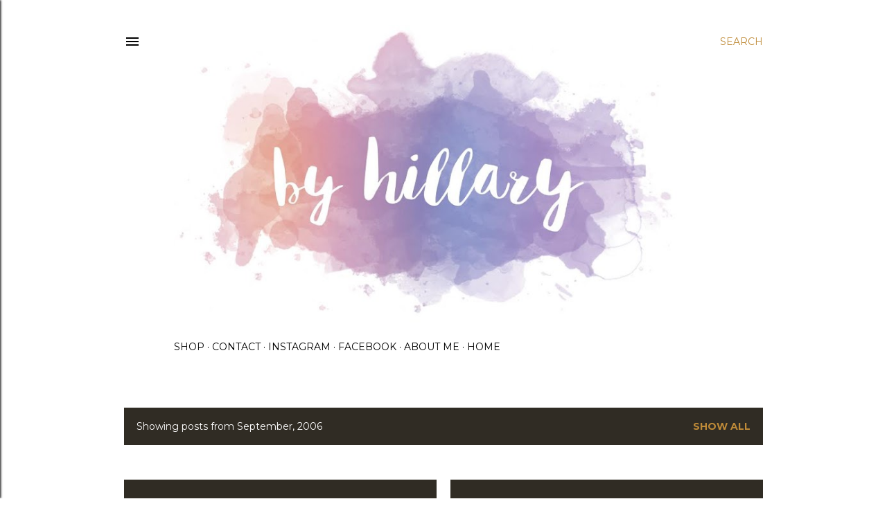

--- FILE ---
content_type: text/html; charset=UTF-8
request_url: https://byhillary.blogspot.com/2006/09/
body_size: 37882
content:
<!DOCTYPE html>
<html dir='ltr' lang='en'>
<head>
<meta content='width=device-width, initial-scale=1' name='viewport'/>
<title>byhillary</title>
<meta content='text/html; charset=UTF-8' http-equiv='Content-Type'/>
<!-- Chrome, Firefox OS and Opera -->
<meta content='#ffffff' name='theme-color'/>
<!-- Windows Phone -->
<meta content='#ffffff' name='msapplication-navbutton-color'/>
<meta content='blogger' name='generator'/>
<link href='https://byhillary.blogspot.com/favicon.ico' rel='icon' type='image/x-icon'/>
<link href='https://byhillary.blogspot.com/2006/09/' rel='canonical'/>
<link rel="alternate" type="application/atom+xml" title="byhillary - Atom" href="https://byhillary.blogspot.com/feeds/posts/default" />
<link rel="alternate" type="application/rss+xml" title="byhillary - RSS" href="https://byhillary.blogspot.com/feeds/posts/default?alt=rss" />
<link rel="service.post" type="application/atom+xml" title="byhillary - Atom" href="https://www.blogger.com/feeds/7821134155234920295/posts/default" />
<!--Can't find substitution for tag [blog.ieCssRetrofitLinks]-->
<meta content='https://byhillary.blogspot.com/2006/09/' property='og:url'/>
<meta content='byhillary' property='og:title'/>
<meta content='' property='og:description'/>
<meta content='https://lh3.googleusercontent.com/blogger_img_proxy/AEn0k_uy2LAGznxsbM43WCgSvXypOCa6uHxKhEhY9Q4aTLptHI_p86v8GyRNC4B6eTBlkMMM7mFFIV0mbODbPDiVccXBJ9u2LFLPed-RjfKY3_GhDL1mSYCp9g=w1200-h630-p-k-no-nu' property='og:image'/>
<meta content='https://lh3.googleusercontent.com/blogger_img_proxy/AEn0k_uVzubwVvq0jtRz39bF987takFdzI_Cd1H6Lf955wfwcocFbgCGMcHoIayXh7rKXx1NE6aUalZquJtF8q_vn1RngpmsQ8ryRUjUTTzASly977GhY-oFyA=w1200-h630-p-k-no-nu' property='og:image'/>
<meta content='https://lh3.googleusercontent.com/blogger_img_proxy/AEn0k_vJ9px41OQcuYdQz8rs0Zo06Ttat6wxWIcQhPs5g-A1lk1HFgsw0JXrZsI9vYuBTM1-K5U1vCFhcUdSCGw_0ro8ov2nIteInN5UMvTfkYIVqF7FLtlpHMleAg=w1200-h630-p-k-no-nu' property='og:image'/>
<meta content='https://lh3.googleusercontent.com/blogger_img_proxy/AEn0k_t6ktBFwKR1iGdC26bonAw_mZzL20I6qgyjN8heTuwxHj0HuFnwsDKDI0EzOAyUiHx4wksBJnTitIj9nX5_M4kry0dcKJ0tpCFjPSAkE6cYL0cjmRYNwbM=w1200-h630-p-k-no-nu' property='og:image'/>
<meta content='https://lh3.googleusercontent.com/blogger_img_proxy/AEn0k_s4hEqeAABb7GOpo8nM_300W2GII0bbWqtI2xaAU_euwk85eMFiyuyhVfxq_bxnzVLTTUz0Emmry0Z94quQOmtCEgXHR5-8UXjTLbabFxPXE3HkEUX1Htg=w1200-h630-p-k-no-nu' property='og:image'/>
<meta content='https://lh3.googleusercontent.com/blogger_img_proxy/AEn0k_sZ5AhPxxL4SxljlUn-DXf0G7hd5alc3ns2fAutcOzJ8AiRD71LEnUm7Ek2WTOrx-qD0eXH8AarPXYbjGkqLOLampgZ3oYEB0inJrjEaC_m5tjrvKvQNXxs=w1200-h630-p-k-no-nu' property='og:image'/>
<meta content='https://lh3.googleusercontent.com/blogger_img_proxy/AEn0k_t4vhDYSMuDdM0vucpTDRbOgOXkeXFm7RlnyKcTvXG5tvSgNaS8aybvVaVV9vHmNAmXgkPYm2YKhIVKESTpvy-qKhX-MfUfhVqSdVOqK9S6iKeqVsOM9Q=w1200-h630-p-k-no-nu' property='og:image'/>
<meta content='https://lh3.googleusercontent.com/blogger_img_proxy/AEn0k_uBixcENDnp26zz4BJZiaw18gXRH0J_bkweClJ9ySYAFsOMIO98LNcFVKNHynOr4NsKZ4uy-iEwnE9VVfOo6qXqafRPDnuocFwCtZV6xokCaXyHYjCyHKhGTg=w1200-h630-p-k-no-nu' property='og:image'/>
<meta content='https://lh3.googleusercontent.com/blogger_img_proxy/AEn0k_tG9MrxWhuZIP3_41oG_rM7TYfzB89xSYrUdjfl45zprOxExd1_5jcVQMVRDX-K3pff9M5E616b2aoeG1sutsv67jeubXGlVlW8j3Mn9xJm3ftVj_MntiAR=w1200-h630-p-k-no-nu' property='og:image'/>
<meta content='https://lh3.googleusercontent.com/blogger_img_proxy/AEn0k_vcg5iF1ob8ZCvr_dOOec4iJdl743-FvmpRGMWC3SUvDhQd2gd4MOPE-PK0F6ZjI_vUucR0w3uv5l6YFsgYtJYIDpu9Y3phvhY_cvQcmy4wUrzlrJxeAkMcaQ=w1200-h630-p-k-no-nu' property='og:image'/>
<meta content='https://lh3.googleusercontent.com/blogger_img_proxy/AEn0k_v229ldr3b0z_1YhxQYbCmMp1bfOnE-2FyOz1NXfAjKl8LbHdJgUfhrhjqLO9BveIXflUa-0SSQufAyMwbpmr_PpjKOHuGIBfb0Kvdl-OKsUzVtxMv_7vX3MKsuS3L4EkPyQkjMBN8=w1200-h630-p-k-no-nu' property='og:image'/>
<meta content='https://lh3.googleusercontent.com/blogger_img_proxy/AEn0k_s10Vp8qtCCgvKMY9rWsj4mXAn56sBpHXyxGhuiiXCQNOq4_7bbyr4jdqkBteZAq41q1GAexJLA_SNWbtydRdNyNLXbfoZEgbLJpXKeirY1XexsK1SemDx8pmSj8erKXkuFu6xVkpwKz2nHqjnIrb-N9uO37A=w1200-h630-p-k-no-nu' property='og:image'/>
<meta content='https://lh3.googleusercontent.com/blogger_img_proxy/AEn0k_tnRDnT1_EAO8_wUM7xFM4-cVqtRJjSwDTZ1CZ3lVhIQ0C4-_-BwiDIYiz7OsX_bw2DW-lIZzvmz1s1UBUzzQ0Li7u9Mto8aDwMB6V_v9KXeeaOG_gdanbIaaiihiJB9Q=w1200-h630-p-k-no-nu' property='og:image'/>
<meta content='https://lh3.googleusercontent.com/blogger_img_proxy/AEn0k_uuebLcF4PNkzizI4PllS-_s5XrPWDQa_cGndJsZ63EdBN2xHrsp0A6bA9vwhpJ5BBee7iUopxo-C-5bJNj4pntzPXVfv-ZlTU-b-W4Ope9dESgsK4dgeeJwOh4K34wfUS2dOrKg5lDiA=w1200-h630-p-k-no-nu' property='og:image'/>
<meta content='https://lh3.googleusercontent.com/blogger_img_proxy/AEn0k_um07UHCVAc2TSuaApIwUF3E7fLrVSImSniUYFBdAHje_Nj4WGBOewcj88tH-wWO3qPEGyEjYhMW0hR-y1vzoL5yNdtXFOi6YI-fTHuqTdmqeL7aze40ZcH_yXtOBYXq9aSQIsg63aaA-DvjbbI=w1200-h630-p-k-no-nu' property='og:image'/>
<style type='text/css'>@font-face{font-family:'EB Garamond';font-style:normal;font-weight:400;font-display:swap;src:url(//fonts.gstatic.com/s/ebgaramond/v32/SlGDmQSNjdsmc35JDF1K5E55YMjF_7DPuGi-6_RkCY9_WamXgHlIbvw.woff2)format('woff2');unicode-range:U+0460-052F,U+1C80-1C8A,U+20B4,U+2DE0-2DFF,U+A640-A69F,U+FE2E-FE2F;}@font-face{font-family:'EB Garamond';font-style:normal;font-weight:400;font-display:swap;src:url(//fonts.gstatic.com/s/ebgaramond/v32/SlGDmQSNjdsmc35JDF1K5E55YMjF_7DPuGi-6_RkAI9_WamXgHlIbvw.woff2)format('woff2');unicode-range:U+0301,U+0400-045F,U+0490-0491,U+04B0-04B1,U+2116;}@font-face{font-family:'EB Garamond';font-style:normal;font-weight:400;font-display:swap;src:url(//fonts.gstatic.com/s/ebgaramond/v32/SlGDmQSNjdsmc35JDF1K5E55YMjF_7DPuGi-6_RkCI9_WamXgHlIbvw.woff2)format('woff2');unicode-range:U+1F00-1FFF;}@font-face{font-family:'EB Garamond';font-style:normal;font-weight:400;font-display:swap;src:url(//fonts.gstatic.com/s/ebgaramond/v32/SlGDmQSNjdsmc35JDF1K5E55YMjF_7DPuGi-6_RkB49_WamXgHlIbvw.woff2)format('woff2');unicode-range:U+0370-0377,U+037A-037F,U+0384-038A,U+038C,U+038E-03A1,U+03A3-03FF;}@font-face{font-family:'EB Garamond';font-style:normal;font-weight:400;font-display:swap;src:url(//fonts.gstatic.com/s/ebgaramond/v32/SlGDmQSNjdsmc35JDF1K5E55YMjF_7DPuGi-6_RkC49_WamXgHlIbvw.woff2)format('woff2');unicode-range:U+0102-0103,U+0110-0111,U+0128-0129,U+0168-0169,U+01A0-01A1,U+01AF-01B0,U+0300-0301,U+0303-0304,U+0308-0309,U+0323,U+0329,U+1EA0-1EF9,U+20AB;}@font-face{font-family:'EB Garamond';font-style:normal;font-weight:400;font-display:swap;src:url(//fonts.gstatic.com/s/ebgaramond/v32/SlGDmQSNjdsmc35JDF1K5E55YMjF_7DPuGi-6_RkCo9_WamXgHlIbvw.woff2)format('woff2');unicode-range:U+0100-02BA,U+02BD-02C5,U+02C7-02CC,U+02CE-02D7,U+02DD-02FF,U+0304,U+0308,U+0329,U+1D00-1DBF,U+1E00-1E9F,U+1EF2-1EFF,U+2020,U+20A0-20AB,U+20AD-20C0,U+2113,U+2C60-2C7F,U+A720-A7FF;}@font-face{font-family:'EB Garamond';font-style:normal;font-weight:400;font-display:swap;src:url(//fonts.gstatic.com/s/ebgaramond/v32/SlGDmQSNjdsmc35JDF1K5E55YMjF_7DPuGi-6_RkBI9_WamXgHlI.woff2)format('woff2');unicode-range:U+0000-00FF,U+0131,U+0152-0153,U+02BB-02BC,U+02C6,U+02DA,U+02DC,U+0304,U+0308,U+0329,U+2000-206F,U+20AC,U+2122,U+2191,U+2193,U+2212,U+2215,U+FEFF,U+FFFD;}@font-face{font-family:'Lora';font-style:normal;font-weight:400;font-display:swap;src:url(//fonts.gstatic.com/s/lora/v37/0QI6MX1D_JOuGQbT0gvTJPa787weuxJMkq18ndeYxZ2JTg.woff2)format('woff2');unicode-range:U+0460-052F,U+1C80-1C8A,U+20B4,U+2DE0-2DFF,U+A640-A69F,U+FE2E-FE2F;}@font-face{font-family:'Lora';font-style:normal;font-weight:400;font-display:swap;src:url(//fonts.gstatic.com/s/lora/v37/0QI6MX1D_JOuGQbT0gvTJPa787weuxJFkq18ndeYxZ2JTg.woff2)format('woff2');unicode-range:U+0301,U+0400-045F,U+0490-0491,U+04B0-04B1,U+2116;}@font-face{font-family:'Lora';font-style:normal;font-weight:400;font-display:swap;src:url(//fonts.gstatic.com/s/lora/v37/0QI6MX1D_JOuGQbT0gvTJPa787weuxI9kq18ndeYxZ2JTg.woff2)format('woff2');unicode-range:U+0302-0303,U+0305,U+0307-0308,U+0310,U+0312,U+0315,U+031A,U+0326-0327,U+032C,U+032F-0330,U+0332-0333,U+0338,U+033A,U+0346,U+034D,U+0391-03A1,U+03A3-03A9,U+03B1-03C9,U+03D1,U+03D5-03D6,U+03F0-03F1,U+03F4-03F5,U+2016-2017,U+2034-2038,U+203C,U+2040,U+2043,U+2047,U+2050,U+2057,U+205F,U+2070-2071,U+2074-208E,U+2090-209C,U+20D0-20DC,U+20E1,U+20E5-20EF,U+2100-2112,U+2114-2115,U+2117-2121,U+2123-214F,U+2190,U+2192,U+2194-21AE,U+21B0-21E5,U+21F1-21F2,U+21F4-2211,U+2213-2214,U+2216-22FF,U+2308-230B,U+2310,U+2319,U+231C-2321,U+2336-237A,U+237C,U+2395,U+239B-23B7,U+23D0,U+23DC-23E1,U+2474-2475,U+25AF,U+25B3,U+25B7,U+25BD,U+25C1,U+25CA,U+25CC,U+25FB,U+266D-266F,U+27C0-27FF,U+2900-2AFF,U+2B0E-2B11,U+2B30-2B4C,U+2BFE,U+3030,U+FF5B,U+FF5D,U+1D400-1D7FF,U+1EE00-1EEFF;}@font-face{font-family:'Lora';font-style:normal;font-weight:400;font-display:swap;src:url(//fonts.gstatic.com/s/lora/v37/0QI6MX1D_JOuGQbT0gvTJPa787weuxIvkq18ndeYxZ2JTg.woff2)format('woff2');unicode-range:U+0001-000C,U+000E-001F,U+007F-009F,U+20DD-20E0,U+20E2-20E4,U+2150-218F,U+2190,U+2192,U+2194-2199,U+21AF,U+21E6-21F0,U+21F3,U+2218-2219,U+2299,U+22C4-22C6,U+2300-243F,U+2440-244A,U+2460-24FF,U+25A0-27BF,U+2800-28FF,U+2921-2922,U+2981,U+29BF,U+29EB,U+2B00-2BFF,U+4DC0-4DFF,U+FFF9-FFFB,U+10140-1018E,U+10190-1019C,U+101A0,U+101D0-101FD,U+102E0-102FB,U+10E60-10E7E,U+1D2C0-1D2D3,U+1D2E0-1D37F,U+1F000-1F0FF,U+1F100-1F1AD,U+1F1E6-1F1FF,U+1F30D-1F30F,U+1F315,U+1F31C,U+1F31E,U+1F320-1F32C,U+1F336,U+1F378,U+1F37D,U+1F382,U+1F393-1F39F,U+1F3A7-1F3A8,U+1F3AC-1F3AF,U+1F3C2,U+1F3C4-1F3C6,U+1F3CA-1F3CE,U+1F3D4-1F3E0,U+1F3ED,U+1F3F1-1F3F3,U+1F3F5-1F3F7,U+1F408,U+1F415,U+1F41F,U+1F426,U+1F43F,U+1F441-1F442,U+1F444,U+1F446-1F449,U+1F44C-1F44E,U+1F453,U+1F46A,U+1F47D,U+1F4A3,U+1F4B0,U+1F4B3,U+1F4B9,U+1F4BB,U+1F4BF,U+1F4C8-1F4CB,U+1F4D6,U+1F4DA,U+1F4DF,U+1F4E3-1F4E6,U+1F4EA-1F4ED,U+1F4F7,U+1F4F9-1F4FB,U+1F4FD-1F4FE,U+1F503,U+1F507-1F50B,U+1F50D,U+1F512-1F513,U+1F53E-1F54A,U+1F54F-1F5FA,U+1F610,U+1F650-1F67F,U+1F687,U+1F68D,U+1F691,U+1F694,U+1F698,U+1F6AD,U+1F6B2,U+1F6B9-1F6BA,U+1F6BC,U+1F6C6-1F6CF,U+1F6D3-1F6D7,U+1F6E0-1F6EA,U+1F6F0-1F6F3,U+1F6F7-1F6FC,U+1F700-1F7FF,U+1F800-1F80B,U+1F810-1F847,U+1F850-1F859,U+1F860-1F887,U+1F890-1F8AD,U+1F8B0-1F8BB,U+1F8C0-1F8C1,U+1F900-1F90B,U+1F93B,U+1F946,U+1F984,U+1F996,U+1F9E9,U+1FA00-1FA6F,U+1FA70-1FA7C,U+1FA80-1FA89,U+1FA8F-1FAC6,U+1FACE-1FADC,U+1FADF-1FAE9,U+1FAF0-1FAF8,U+1FB00-1FBFF;}@font-face{font-family:'Lora';font-style:normal;font-weight:400;font-display:swap;src:url(//fonts.gstatic.com/s/lora/v37/0QI6MX1D_JOuGQbT0gvTJPa787weuxJOkq18ndeYxZ2JTg.woff2)format('woff2');unicode-range:U+0102-0103,U+0110-0111,U+0128-0129,U+0168-0169,U+01A0-01A1,U+01AF-01B0,U+0300-0301,U+0303-0304,U+0308-0309,U+0323,U+0329,U+1EA0-1EF9,U+20AB;}@font-face{font-family:'Lora';font-style:normal;font-weight:400;font-display:swap;src:url(//fonts.gstatic.com/s/lora/v37/0QI6MX1D_JOuGQbT0gvTJPa787weuxJPkq18ndeYxZ2JTg.woff2)format('woff2');unicode-range:U+0100-02BA,U+02BD-02C5,U+02C7-02CC,U+02CE-02D7,U+02DD-02FF,U+0304,U+0308,U+0329,U+1D00-1DBF,U+1E00-1E9F,U+1EF2-1EFF,U+2020,U+20A0-20AB,U+20AD-20C0,U+2113,U+2C60-2C7F,U+A720-A7FF;}@font-face{font-family:'Lora';font-style:normal;font-weight:400;font-display:swap;src:url(//fonts.gstatic.com/s/lora/v37/0QI6MX1D_JOuGQbT0gvTJPa787weuxJBkq18ndeYxZ0.woff2)format('woff2');unicode-range:U+0000-00FF,U+0131,U+0152-0153,U+02BB-02BC,U+02C6,U+02DA,U+02DC,U+0304,U+0308,U+0329,U+2000-206F,U+20AC,U+2122,U+2191,U+2193,U+2212,U+2215,U+FEFF,U+FFFD;}@font-face{font-family:'Montserrat';font-style:normal;font-weight:400;font-display:swap;src:url(//fonts.gstatic.com/s/montserrat/v31/JTUSjIg1_i6t8kCHKm459WRhyyTh89ZNpQ.woff2)format('woff2');unicode-range:U+0460-052F,U+1C80-1C8A,U+20B4,U+2DE0-2DFF,U+A640-A69F,U+FE2E-FE2F;}@font-face{font-family:'Montserrat';font-style:normal;font-weight:400;font-display:swap;src:url(//fonts.gstatic.com/s/montserrat/v31/JTUSjIg1_i6t8kCHKm459W1hyyTh89ZNpQ.woff2)format('woff2');unicode-range:U+0301,U+0400-045F,U+0490-0491,U+04B0-04B1,U+2116;}@font-face{font-family:'Montserrat';font-style:normal;font-weight:400;font-display:swap;src:url(//fonts.gstatic.com/s/montserrat/v31/JTUSjIg1_i6t8kCHKm459WZhyyTh89ZNpQ.woff2)format('woff2');unicode-range:U+0102-0103,U+0110-0111,U+0128-0129,U+0168-0169,U+01A0-01A1,U+01AF-01B0,U+0300-0301,U+0303-0304,U+0308-0309,U+0323,U+0329,U+1EA0-1EF9,U+20AB;}@font-face{font-family:'Montserrat';font-style:normal;font-weight:400;font-display:swap;src:url(//fonts.gstatic.com/s/montserrat/v31/JTUSjIg1_i6t8kCHKm459WdhyyTh89ZNpQ.woff2)format('woff2');unicode-range:U+0100-02BA,U+02BD-02C5,U+02C7-02CC,U+02CE-02D7,U+02DD-02FF,U+0304,U+0308,U+0329,U+1D00-1DBF,U+1E00-1E9F,U+1EF2-1EFF,U+2020,U+20A0-20AB,U+20AD-20C0,U+2113,U+2C60-2C7F,U+A720-A7FF;}@font-face{font-family:'Montserrat';font-style:normal;font-weight:400;font-display:swap;src:url(//fonts.gstatic.com/s/montserrat/v31/JTUSjIg1_i6t8kCHKm459WlhyyTh89Y.woff2)format('woff2');unicode-range:U+0000-00FF,U+0131,U+0152-0153,U+02BB-02BC,U+02C6,U+02DA,U+02DC,U+0304,U+0308,U+0329,U+2000-206F,U+20AC,U+2122,U+2191,U+2193,U+2212,U+2215,U+FEFF,U+FFFD;}@font-face{font-family:'Montserrat';font-style:normal;font-weight:700;font-display:swap;src:url(//fonts.gstatic.com/s/montserrat/v31/JTUSjIg1_i6t8kCHKm459WRhyyTh89ZNpQ.woff2)format('woff2');unicode-range:U+0460-052F,U+1C80-1C8A,U+20B4,U+2DE0-2DFF,U+A640-A69F,U+FE2E-FE2F;}@font-face{font-family:'Montserrat';font-style:normal;font-weight:700;font-display:swap;src:url(//fonts.gstatic.com/s/montserrat/v31/JTUSjIg1_i6t8kCHKm459W1hyyTh89ZNpQ.woff2)format('woff2');unicode-range:U+0301,U+0400-045F,U+0490-0491,U+04B0-04B1,U+2116;}@font-face{font-family:'Montserrat';font-style:normal;font-weight:700;font-display:swap;src:url(//fonts.gstatic.com/s/montserrat/v31/JTUSjIg1_i6t8kCHKm459WZhyyTh89ZNpQ.woff2)format('woff2');unicode-range:U+0102-0103,U+0110-0111,U+0128-0129,U+0168-0169,U+01A0-01A1,U+01AF-01B0,U+0300-0301,U+0303-0304,U+0308-0309,U+0323,U+0329,U+1EA0-1EF9,U+20AB;}@font-face{font-family:'Montserrat';font-style:normal;font-weight:700;font-display:swap;src:url(//fonts.gstatic.com/s/montserrat/v31/JTUSjIg1_i6t8kCHKm459WdhyyTh89ZNpQ.woff2)format('woff2');unicode-range:U+0100-02BA,U+02BD-02C5,U+02C7-02CC,U+02CE-02D7,U+02DD-02FF,U+0304,U+0308,U+0329,U+1D00-1DBF,U+1E00-1E9F,U+1EF2-1EFF,U+2020,U+20A0-20AB,U+20AD-20C0,U+2113,U+2C60-2C7F,U+A720-A7FF;}@font-face{font-family:'Montserrat';font-style:normal;font-weight:700;font-display:swap;src:url(//fonts.gstatic.com/s/montserrat/v31/JTUSjIg1_i6t8kCHKm459WlhyyTh89Y.woff2)format('woff2');unicode-range:U+0000-00FF,U+0131,U+0152-0153,U+02BB-02BC,U+02C6,U+02DA,U+02DC,U+0304,U+0308,U+0329,U+2000-206F,U+20AC,U+2122,U+2191,U+2193,U+2212,U+2215,U+FEFF,U+FFFD;}</style>
<style id='page-skin-1' type='text/css'><!--
/*! normalize.css v3.0.1 | MIT License | git.io/normalize */html{font-family:sans-serif;-ms-text-size-adjust:100%;-webkit-text-size-adjust:100%}body{margin:0}article,aside,details,figcaption,figure,footer,header,hgroup,main,nav,section,summary{display:block}audio,canvas,progress,video{display:inline-block;vertical-align:baseline}audio:not([controls]){display:none;height:0}[hidden],template{display:none}a{background:transparent}a:active,a:hover{outline:0}abbr[title]{border-bottom:1px dotted}b,strong{font-weight:bold}dfn{font-style:italic}h1{font-size:2em;margin:.67em 0}mark{background:#ff0;color:#000}small{font-size:80%}sub,sup{font-size:75%;line-height:0;position:relative;vertical-align:baseline}sup{top:-0.5em}sub{bottom:-0.25em}img{border:0}svg:not(:root){overflow:hidden}figure{margin:1em 40px}hr{-moz-box-sizing:content-box;box-sizing:content-box;height:0}pre{overflow:auto}code,kbd,pre,samp{font-family:monospace,monospace;font-size:1em}button,input,optgroup,select,textarea{color:inherit;font:inherit;margin:0}button{overflow:visible}button,select{text-transform:none}button,html input[type="button"],input[type="reset"],input[type="submit"]{-webkit-appearance:button;cursor:pointer}button[disabled],html input[disabled]{cursor:default}button::-moz-focus-inner,input::-moz-focus-inner{border:0;padding:0}input{line-height:normal}input[type="checkbox"],input[type="radio"]{box-sizing:border-box;padding:0}input[type="number"]::-webkit-inner-spin-button,input[type="number"]::-webkit-outer-spin-button{height:auto}input[type="search"]{-webkit-appearance:textfield;-moz-box-sizing:content-box;-webkit-box-sizing:content-box;box-sizing:content-box}input[type="search"]::-webkit-search-cancel-button,input[type="search"]::-webkit-search-decoration{-webkit-appearance:none}fieldset{border:1px solid #c0c0c0;margin:0 2px;padding:.35em .625em .75em}legend{border:0;padding:0}textarea{overflow:auto}optgroup{font-weight:bold}table{border-collapse:collapse;border-spacing:0}td,th{padding:0}
/*!************************************************
* Blogger Template Style
* Name: Soho
**************************************************/
body{
overflow-wrap:break-word;
word-break:break-word;
word-wrap:break-word
}
.hidden{
display:none
}
.invisible{
visibility:hidden
}
.container::after,.float-container::after{
clear:both;
content:"";
display:table
}
.clearboth{
clear:both
}
#comments .comment .comment-actions,.subscribe-popup .FollowByEmail .follow-by-email-submit{
background:0 0;
border:0;
box-shadow:none;
color:#bf8b38;
cursor:pointer;
font-size:14px;
font-weight:700;
outline:0;
text-decoration:none;
text-transform:uppercase;
width:auto
}
.dim-overlay{
background-color:rgba(0,0,0,.54);
height:100vh;
left:0;
position:fixed;
top:0;
width:100%
}
#sharing-dim-overlay{
background-color:transparent
}
input::-ms-clear{
display:none
}
.blogger-logo,.svg-icon-24.blogger-logo{
fill:#ff9800;
opacity:1
}
.loading-spinner-large{
-webkit-animation:mspin-rotate 1.568s infinite linear;
animation:mspin-rotate 1.568s infinite linear;
height:48px;
overflow:hidden;
position:absolute;
width:48px;
z-index:200
}
.loading-spinner-large>div{
-webkit-animation:mspin-revrot 5332ms infinite steps(4);
animation:mspin-revrot 5332ms infinite steps(4)
}
.loading-spinner-large>div>div{
-webkit-animation:mspin-singlecolor-large-film 1333ms infinite steps(81);
animation:mspin-singlecolor-large-film 1333ms infinite steps(81);
background-size:100%;
height:48px;
width:3888px
}
.mspin-black-large>div>div,.mspin-grey_54-large>div>div{
background-image:url(https://www.blogblog.com/indie/mspin_black_large.svg)
}
.mspin-white-large>div>div{
background-image:url(https://www.blogblog.com/indie/mspin_white_large.svg)
}
.mspin-grey_54-large{
opacity:.54
}
@-webkit-keyframes mspin-singlecolor-large-film{
from{
-webkit-transform:translateX(0);
transform:translateX(0)
}
to{
-webkit-transform:translateX(-3888px);
transform:translateX(-3888px)
}
}
@keyframes mspin-singlecolor-large-film{
from{
-webkit-transform:translateX(0);
transform:translateX(0)
}
to{
-webkit-transform:translateX(-3888px);
transform:translateX(-3888px)
}
}
@-webkit-keyframes mspin-rotate{
from{
-webkit-transform:rotate(0);
transform:rotate(0)
}
to{
-webkit-transform:rotate(360deg);
transform:rotate(360deg)
}
}
@keyframes mspin-rotate{
from{
-webkit-transform:rotate(0);
transform:rotate(0)
}
to{
-webkit-transform:rotate(360deg);
transform:rotate(360deg)
}
}
@-webkit-keyframes mspin-revrot{
from{
-webkit-transform:rotate(0);
transform:rotate(0)
}
to{
-webkit-transform:rotate(-360deg);
transform:rotate(-360deg)
}
}
@keyframes mspin-revrot{
from{
-webkit-transform:rotate(0);
transform:rotate(0)
}
to{
-webkit-transform:rotate(-360deg);
transform:rotate(-360deg)
}
}
.skip-navigation{
background-color:#fff;
box-sizing:border-box;
color:#000;
display:block;
height:0;
left:0;
line-height:50px;
overflow:hidden;
padding-top:0;
position:fixed;
text-align:center;
top:0;
-webkit-transition:box-shadow .3s,height .3s,padding-top .3s;
transition:box-shadow .3s,height .3s,padding-top .3s;
width:100%;
z-index:900
}
.skip-navigation:focus{
box-shadow:0 4px 5px 0 rgba(0,0,0,.14),0 1px 10px 0 rgba(0,0,0,.12),0 2px 4px -1px rgba(0,0,0,.2);
height:50px
}
#main{
outline:0
}
.main-heading{
position:absolute;
clip:rect(1px,1px,1px,1px);
padding:0;
border:0;
height:1px;
width:1px;
overflow:hidden
}
.Attribution{
margin-top:1em;
text-align:center
}
.Attribution .blogger img,.Attribution .blogger svg{
vertical-align:bottom
}
.Attribution .blogger img{
margin-right:.5em
}
.Attribution div{
line-height:24px;
margin-top:.5em
}
.Attribution .copyright,.Attribution .image-attribution{
font-size:.7em;
margin-top:1.5em
}
.BLOG_mobile_video_class{
display:none
}
.bg-photo{
background-attachment:scroll!important
}
body .CSS_LIGHTBOX{
z-index:900
}
.extendable .show-less,.extendable .show-more{
border-color:#bf8b38;
color:#bf8b38;
margin-top:8px
}
.extendable .show-less.hidden,.extendable .show-more.hidden{
display:none
}
.inline-ad{
display:none;
max-width:100%;
overflow:hidden
}
.adsbygoogle{
display:block
}
#cookieChoiceInfo{
bottom:0;
top:auto
}
iframe.b-hbp-video{
border:0
}
.post-body img{
max-width:100%
}
.post-body iframe{
max-width:100%
}
.post-body a[imageanchor="1"]{
display:inline-block
}
.byline{
margin-right:1em
}
.byline:last-child{
margin-right:0
}
.link-copied-dialog{
max-width:520px;
outline:0
}
.link-copied-dialog .modal-dialog-buttons{
margin-top:8px
}
.link-copied-dialog .goog-buttonset-default{
background:0 0;
border:0
}
.link-copied-dialog .goog-buttonset-default:focus{
outline:0
}
.paging-control-container{
margin-bottom:16px
}
.paging-control-container .paging-control{
display:inline-block
}
.paging-control-container .comment-range-text::after,.paging-control-container .paging-control{
color:#bf8b38
}
.paging-control-container .comment-range-text,.paging-control-container .paging-control{
margin-right:8px
}
.paging-control-container .comment-range-text::after,.paging-control-container .paging-control::after{
content:"\b7";
cursor:default;
padding-left:8px;
pointer-events:none
}
.paging-control-container .comment-range-text:last-child::after,.paging-control-container .paging-control:last-child::after{
content:none
}
.byline.reactions iframe{
height:20px
}
.b-notification{
color:#000;
background-color:#fff;
border-bottom:solid 1px #000;
box-sizing:border-box;
padding:16px 32px;
text-align:center
}
.b-notification.visible{
-webkit-transition:margin-top .3s cubic-bezier(.4,0,.2,1);
transition:margin-top .3s cubic-bezier(.4,0,.2,1)
}
.b-notification.invisible{
position:absolute
}
.b-notification-close{
position:absolute;
right:8px;
top:8px
}
.no-posts-message{
line-height:40px;
text-align:center
}
@media screen and (max-width:1162px){
body.item-view .post-body a[imageanchor="1"][style*="float: left;"],body.item-view .post-body a[imageanchor="1"][style*="float: right;"]{
float:none!important;
clear:none!important
}
body.item-view .post-body a[imageanchor="1"] img{
display:block;
height:auto;
margin:0 auto
}
body.item-view .post-body>.separator:first-child>a[imageanchor="1"]:first-child{
margin-top:20px
}
.post-body a[imageanchor]{
display:block
}
body.item-view .post-body a[imageanchor="1"]{
margin-left:0!important;
margin-right:0!important
}
body.item-view .post-body a[imageanchor="1"]+a[imageanchor="1"]{
margin-top:16px
}
}
.item-control{
display:none
}
#comments{
border-top:1px dashed rgba(0,0,0,.54);
margin-top:20px;
padding:20px
}
#comments .comment-thread ol{
margin:0;
padding-left:0;
padding-left:0
}
#comments .comment .comment-replybox-single,#comments .comment-thread .comment-replies{
margin-left:60px
}
#comments .comment-thread .thread-count{
display:none
}
#comments .comment{
list-style-type:none;
padding:0 0 30px;
position:relative
}
#comments .comment .comment{
padding-bottom:8px
}
.comment .avatar-image-container{
position:absolute
}
.comment .avatar-image-container img{
border-radius:50%
}
.avatar-image-container svg,.comment .avatar-image-container .avatar-icon{
border-radius:50%;
border:solid 1px #000000;
box-sizing:border-box;
fill:#000000;
height:35px;
margin:0;
padding:7px;
width:35px
}
.comment .comment-block{
margin-top:10px;
margin-left:60px;
padding-bottom:0
}
#comments .comment-author-header-wrapper{
margin-left:40px
}
#comments .comment .thread-expanded .comment-block{
padding-bottom:20px
}
#comments .comment .comment-header .user,#comments .comment .comment-header .user a{
color:#000000;
font-style:normal;
font-weight:700
}
#comments .comment .comment-actions{
bottom:0;
margin-bottom:15px;
position:absolute
}
#comments .comment .comment-actions>*{
margin-right:8px
}
#comments .comment .comment-header .datetime{
bottom:0;
color:#000000;
display:inline-block;
font-size:13px;
font-style:italic;
margin-left:8px
}
#comments .comment .comment-footer .comment-timestamp a,#comments .comment .comment-header .datetime a{
color:#000000
}
#comments .comment .comment-content,.comment .comment-body{
margin-top:12px;
word-break:break-word
}
.comment-body{
margin-bottom:12px
}
#comments.embed[data-num-comments="0"]{
border:0;
margin-top:0;
padding-top:0
}
#comments.embed[data-num-comments="0"] #comment-post-message,#comments.embed[data-num-comments="0"] div.comment-form>p,#comments.embed[data-num-comments="0"] p.comment-footer{
display:none
}
#comment-editor-src{
display:none
}
.comments .comments-content .loadmore.loaded{
max-height:0;
opacity:0;
overflow:hidden
}
.extendable .remaining-items{
height:0;
overflow:hidden;
-webkit-transition:height .3s cubic-bezier(.4,0,.2,1);
transition:height .3s cubic-bezier(.4,0,.2,1)
}
.extendable .remaining-items.expanded{
height:auto
}
.svg-icon-24,.svg-icon-24-button{
cursor:pointer;
height:24px;
width:24px;
min-width:24px
}
.touch-icon{
margin:-12px;
padding:12px
}
.touch-icon:active,.touch-icon:focus{
background-color:rgba(153,153,153,.4);
border-radius:50%
}
svg:not(:root).touch-icon{
overflow:visible
}
html[dir=rtl] .rtl-reversible-icon{
-webkit-transform:scaleX(-1);
-ms-transform:scaleX(-1);
transform:scaleX(-1)
}
.svg-icon-24-button,.touch-icon-button{
background:0 0;
border:0;
margin:0;
outline:0;
padding:0
}
.touch-icon-button .touch-icon:active,.touch-icon-button .touch-icon:focus{
background-color:transparent
}
.touch-icon-button:active .touch-icon,.touch-icon-button:focus .touch-icon{
background-color:rgba(153,153,153,.4);
border-radius:50%
}
.Profile .default-avatar-wrapper .avatar-icon{
border-radius:50%;
border:solid 1px #000000;
box-sizing:border-box;
fill:#000000;
margin:0
}
.Profile .individual .default-avatar-wrapper .avatar-icon{
padding:25px
}
.Profile .individual .avatar-icon,.Profile .individual .profile-img{
height:120px;
width:120px
}
.Profile .team .default-avatar-wrapper .avatar-icon{
padding:8px
}
.Profile .team .avatar-icon,.Profile .team .default-avatar-wrapper,.Profile .team .profile-img{
height:40px;
width:40px
}
.snippet-container{
margin:0;
position:relative;
overflow:hidden
}
.snippet-fade{
bottom:0;
box-sizing:border-box;
position:absolute;
width:96px
}
.snippet-fade{
right:0
}
.snippet-fade:after{
content:"\2026"
}
.snippet-fade:after{
float:right
}
.centered-top-container.sticky{
left:0;
position:fixed;
right:0;
top:0;
width:auto;
z-index:50;
-webkit-transition-property:opacity,-webkit-transform;
transition-property:opacity,-webkit-transform;
transition-property:transform,opacity;
transition-property:transform,opacity,-webkit-transform;
-webkit-transition-duration:.2s;
transition-duration:.2s;
-webkit-transition-timing-function:cubic-bezier(.4,0,.2,1);
transition-timing-function:cubic-bezier(.4,0,.2,1)
}
.centered-top-placeholder{
display:none
}
.collapsed-header .centered-top-placeholder{
display:block
}
.centered-top-container .Header .replaced h1,.centered-top-placeholder .Header .replaced h1{
display:none
}
.centered-top-container.sticky .Header .replaced h1{
display:block
}
.centered-top-container.sticky .Header .header-widget{
background:0 0
}
.centered-top-container.sticky .Header .header-image-wrapper{
display:none
}
.centered-top-container img,.centered-top-placeholder img{
max-width:100%
}
.collapsible{
-webkit-transition:height .3s cubic-bezier(.4,0,.2,1);
transition:height .3s cubic-bezier(.4,0,.2,1)
}
.collapsible,.collapsible>summary{
display:block;
overflow:hidden
}
.collapsible>:not(summary){
display:none
}
.collapsible[open]>:not(summary){
display:block
}
.collapsible:focus,.collapsible>summary:focus{
outline:0
}
.collapsible>summary{
cursor:pointer;
display:block;
padding:0
}
.collapsible:focus>summary,.collapsible>summary:focus{
background-color:transparent
}
.collapsible>summary::-webkit-details-marker{
display:none
}
.collapsible-title{
-webkit-box-align:center;
-webkit-align-items:center;
-ms-flex-align:center;
align-items:center;
display:-webkit-box;
display:-webkit-flex;
display:-ms-flexbox;
display:flex
}
.collapsible-title .title{
-webkit-box-flex:1;
-webkit-flex:1 1 auto;
-ms-flex:1 1 auto;
flex:1 1 auto;
-webkit-box-ordinal-group:1;
-webkit-order:0;
-ms-flex-order:0;
order:0;
overflow:hidden;
text-overflow:ellipsis;
white-space:nowrap
}
.collapsible-title .chevron-down,.collapsible[open] .collapsible-title .chevron-up{
display:block
}
.collapsible-title .chevron-up,.collapsible[open] .collapsible-title .chevron-down{
display:none
}
.flat-button{
cursor:pointer;
display:inline-block;
font-weight:700;
text-transform:uppercase;
border-radius:2px;
padding:8px;
margin:-8px
}
.flat-icon-button{
background:0 0;
border:0;
margin:0;
outline:0;
padding:0;
margin:-12px;
padding:12px;
cursor:pointer;
box-sizing:content-box;
display:inline-block;
line-height:0
}
.flat-icon-button,.flat-icon-button .splash-wrapper{
border-radius:50%
}
.flat-icon-button .splash.animate{
-webkit-animation-duration:.3s;
animation-duration:.3s
}
.overflowable-container{
max-height:28px;
overflow:hidden;
position:relative
}
.overflow-button{
cursor:pointer
}
#overflowable-dim-overlay{
background:0 0
}
.overflow-popup{
box-shadow:0 2px 2px 0 rgba(0,0,0,.14),0 3px 1px -2px rgba(0,0,0,.2),0 1px 5px 0 rgba(0,0,0,.12);
background-color:#ffffff;
left:0;
max-width:calc(100% - 32px);
position:absolute;
top:0;
visibility:hidden;
z-index:101
}
.overflow-popup ul{
list-style:none
}
.overflow-popup .tabs li,.overflow-popup li{
display:block;
height:auto
}
.overflow-popup .tabs li{
padding-left:0;
padding-right:0
}
.overflow-button.hidden,.overflow-popup .tabs li.hidden,.overflow-popup li.hidden{
display:none
}
.search{
display:-webkit-box;
display:-webkit-flex;
display:-ms-flexbox;
display:flex;
line-height:24px;
width:24px
}
.search.focused{
width:100%
}
.search.focused .section{
width:100%
}
.search form{
z-index:101
}
.search h3{
display:none
}
.search form{
display:-webkit-box;
display:-webkit-flex;
display:-ms-flexbox;
display:flex;
-webkit-box-flex:1;
-webkit-flex:1 0 0;
-ms-flex:1 0 0px;
flex:1 0 0;
border-bottom:solid 1px transparent;
padding-bottom:8px
}
.search form>*{
display:none
}
.search.focused form>*{
display:block
}
.search .search-input label{
display:none
}
.centered-top-placeholder.cloned .search form{
z-index:30
}
.search.focused form{
border-color:#000000;
position:relative;
width:auto
}
.collapsed-header .centered-top-container .search.focused form{
border-bottom-color:transparent
}
.search-expand{
-webkit-box-flex:0;
-webkit-flex:0 0 auto;
-ms-flex:0 0 auto;
flex:0 0 auto
}
.search-expand-text{
display:none
}
.search-close{
display:inline;
vertical-align:middle
}
.search-input{
-webkit-box-flex:1;
-webkit-flex:1 0 1px;
-ms-flex:1 0 1px;
flex:1 0 1px
}
.search-input input{
background:0 0;
border:0;
box-sizing:border-box;
color:#000000;
display:inline-block;
outline:0;
width:calc(100% - 48px)
}
.search-input input.no-cursor{
color:transparent;
text-shadow:0 0 0 #000000
}
.collapsed-header .centered-top-container .search-action,.collapsed-header .centered-top-container .search-input input{
color:#000000
}
.collapsed-header .centered-top-container .search-input input.no-cursor{
color:transparent;
text-shadow:0 0 0 #000000
}
.collapsed-header .centered-top-container .search-input input.no-cursor:focus,.search-input input.no-cursor:focus{
outline:0
}
.search-focused>*{
visibility:hidden
}
.search-focused .search,.search-focused .search-icon{
visibility:visible
}
.search.focused .search-action{
display:block
}
.search.focused .search-action:disabled{
opacity:.3
}
.widget.Sharing .sharing-button{
display:none
}
.widget.Sharing .sharing-buttons li{
padding:0
}
.widget.Sharing .sharing-buttons li span{
display:none
}
.post-share-buttons{
position:relative
}
.centered-bottom .share-buttons .svg-icon-24,.share-buttons .svg-icon-24{
fill:#000000
}
.sharing-open.touch-icon-button:active .touch-icon,.sharing-open.touch-icon-button:focus .touch-icon{
background-color:transparent
}
.share-buttons{
background-color:#ffffff;
border-radius:2px;
box-shadow:0 2px 2px 0 rgba(0,0,0,.14),0 3px 1px -2px rgba(0,0,0,.2),0 1px 5px 0 rgba(0,0,0,.12);
color:#000000;
list-style:none;
margin:0;
padding:8px 0;
position:absolute;
top:-11px;
min-width:200px;
z-index:101
}
.share-buttons.hidden{
display:none
}
.sharing-button{
background:0 0;
border:0;
margin:0;
outline:0;
padding:0;
cursor:pointer
}
.share-buttons li{
margin:0;
height:48px
}
.share-buttons li:last-child{
margin-bottom:0
}
.share-buttons li .sharing-platform-button{
box-sizing:border-box;
cursor:pointer;
display:block;
height:100%;
margin-bottom:0;
padding:0 16px;
position:relative;
width:100%
}
.share-buttons li .sharing-platform-button:focus,.share-buttons li .sharing-platform-button:hover{
background-color:rgba(128,128,128,.1);
outline:0
}
.share-buttons li svg[class*=" sharing-"],.share-buttons li svg[class^=sharing-]{
position:absolute;
top:10px
}
.share-buttons li span.sharing-platform-button{
position:relative;
top:0
}
.share-buttons li .platform-sharing-text{
display:block;
font-size:16px;
line-height:48px;
white-space:nowrap
}
.share-buttons li .platform-sharing-text{
margin-left:56px
}
.sidebar-container{
background-color:#f7f7f7;
max-width:300px;
overflow-y:auto;
-webkit-transition-property:-webkit-transform;
transition-property:-webkit-transform;
transition-property:transform;
transition-property:transform,-webkit-transform;
-webkit-transition-duration:.3s;
transition-duration:.3s;
-webkit-transition-timing-function:cubic-bezier(0,0,.2,1);
transition-timing-function:cubic-bezier(0,0,.2,1);
width:300px;
z-index:101;
-webkit-overflow-scrolling:touch
}
.sidebar-container .navigation{
line-height:0;
padding:16px
}
.sidebar-container .sidebar-back{
cursor:pointer
}
.sidebar-container .widget{
background:0 0;
margin:0 16px;
padding:16px 0
}
.sidebar-container .widget .title{
color:#000000;
margin:0
}
.sidebar-container .widget ul{
list-style:none;
margin:0;
padding:0
}
.sidebar-container .widget ul ul{
margin-left:1em
}
.sidebar-container .widget li{
font-size:16px;
line-height:normal
}
.sidebar-container .widget+.widget{
border-top:1px dashed #000000
}
.BlogArchive li{
margin:16px 0
}
.BlogArchive li:last-child{
margin-bottom:0
}
.Label li a{
display:inline-block
}
.BlogArchive .post-count,.Label .label-count{
float:right;
margin-left:.25em
}
.BlogArchive .post-count::before,.Label .label-count::before{
content:"("
}
.BlogArchive .post-count::after,.Label .label-count::after{
content:")"
}
.widget.Translate .skiptranslate>div{
display:block!important
}
.widget.Profile .profile-link{
display:-webkit-box;
display:-webkit-flex;
display:-ms-flexbox;
display:flex
}
.widget.Profile .team-member .default-avatar-wrapper,.widget.Profile .team-member .profile-img{
-webkit-box-flex:0;
-webkit-flex:0 0 auto;
-ms-flex:0 0 auto;
flex:0 0 auto;
margin-right:1em
}
.widget.Profile .individual .profile-link{
-webkit-box-orient:vertical;
-webkit-box-direction:normal;
-webkit-flex-direction:column;
-ms-flex-direction:column;
flex-direction:column
}
.widget.Profile .team .profile-link .profile-name{
-webkit-align-self:center;
-ms-flex-item-align:center;
align-self:center;
display:block;
-webkit-box-flex:1;
-webkit-flex:1 1 auto;
-ms-flex:1 1 auto;
flex:1 1 auto
}
.dim-overlay{
background-color:rgba(0,0,0,.54);
z-index:100
}
body.sidebar-visible{
overflow-y:hidden
}
@media screen and (max-width:1455px){
.sidebar-container{
bottom:0;
position:fixed;
top:0;
left:0;
right:auto
}
.sidebar-container.sidebar-invisible{
-webkit-transition-timing-function:cubic-bezier(.4,0,.6,1);
transition-timing-function:cubic-bezier(.4,0,.6,1)
}
html[dir=ltr] .sidebar-container.sidebar-invisible{
-webkit-transform:translateX(-300px);
-ms-transform:translateX(-300px);
transform:translateX(-300px)
}
html[dir=rtl] .sidebar-container.sidebar-invisible{
-webkit-transform:translateX(300px);
-ms-transform:translateX(300px);
transform:translateX(300px)
}
}
@media screen and (min-width:1456px){
.sidebar-container{
position:absolute;
top:0;
left:0;
right:auto
}
.sidebar-container .navigation{
display:none
}
}
.dialog{
box-shadow:0 2px 2px 0 rgba(0,0,0,.14),0 3px 1px -2px rgba(0,0,0,.2),0 1px 5px 0 rgba(0,0,0,.12);
background:#ffffff;
box-sizing:border-box;
color:#000000;
padding:30px;
position:fixed;
text-align:center;
width:calc(100% - 24px);
z-index:101
}
.dialog input[type=email],.dialog input[type=text]{
background-color:transparent;
border:0;
border-bottom:solid 1px rgba(0,0,0,.12);
color:#000000;
display:block;
font-family:EB Garamond, serif;
font-size:16px;
line-height:24px;
margin:auto;
padding-bottom:7px;
outline:0;
text-align:center;
width:100%
}
.dialog input[type=email]::-webkit-input-placeholder,.dialog input[type=text]::-webkit-input-placeholder{
color:#000000
}
.dialog input[type=email]::-moz-placeholder,.dialog input[type=text]::-moz-placeholder{
color:#000000
}
.dialog input[type=email]:-ms-input-placeholder,.dialog input[type=text]:-ms-input-placeholder{
color:#000000
}
.dialog input[type=email]::-ms-input-placeholder,.dialog input[type=text]::-ms-input-placeholder{
color:#000000
}
.dialog input[type=email]::placeholder,.dialog input[type=text]::placeholder{
color:#000000
}
.dialog input[type=email]:focus,.dialog input[type=text]:focus{
border-bottom:solid 2px #bf8b38;
padding-bottom:6px
}
.dialog input.no-cursor{
color:transparent;
text-shadow:0 0 0 #000000
}
.dialog input.no-cursor:focus{
outline:0
}
.dialog input.no-cursor:focus{
outline:0
}
.dialog input[type=submit]{
font-family:EB Garamond, serif
}
.dialog .goog-buttonset-default{
color:#bf8b38
}
.subscribe-popup{
max-width:364px
}
.subscribe-popup h3{
color:#000000;
font-size:1.8em;
margin-top:0
}
.subscribe-popup .FollowByEmail h3{
display:none
}
.subscribe-popup .FollowByEmail .follow-by-email-submit{
color:#bf8b38;
display:inline-block;
margin:0 auto;
margin-top:24px;
width:auto;
white-space:normal
}
.subscribe-popup .FollowByEmail .follow-by-email-submit:disabled{
cursor:default;
opacity:.3
}
@media (max-width:800px){
.blog-name div.widget.Subscribe{
margin-bottom:16px
}
body.item-view .blog-name div.widget.Subscribe{
margin:8px auto 16px auto;
width:100%
}
}
body#layout .bg-photo,body#layout .bg-photo-overlay{
display:none
}
body#layout .page_body{
padding:0;
position:relative;
top:0
}
body#layout .page{
display:inline-block;
left:inherit;
position:relative;
vertical-align:top;
width:540px
}
body#layout .centered{
max-width:954px
}
body#layout .navigation{
display:none
}
body#layout .sidebar-container{
display:inline-block;
width:40%
}
body#layout .hamburger-menu,body#layout .search{
display:none
}
body{
background-color:#ffffff;
color:#000000;
font:normal 400 20px EB Garamond, serif;
height:100%;
margin:0;
min-height:100vh
}
h1,h2,h3,h4,h5,h6{
font-weight:400
}
a{
color:#bf8b38;
text-decoration:none
}
.dim-overlay{
z-index:100
}
body.sidebar-visible .page_body{
overflow-y:scroll
}
.widget .title{
color:#000000;
font:normal 400 12px Montserrat, sans-serif
}
.extendable .show-less,.extendable .show-more{
color:#bf8b38;
font:normal 400 12px Montserrat, sans-serif;
margin:12px -8px 0 -8px;
text-transform:uppercase
}
.footer .widget,.main .widget{
margin:50px 0
}
.main .widget .title{
text-transform:uppercase
}
.inline-ad{
display:block;
margin-top:50px
}
.adsbygoogle{
text-align:center
}
.page_body{
display:-webkit-box;
display:-webkit-flex;
display:-ms-flexbox;
display:flex;
-webkit-box-orient:vertical;
-webkit-box-direction:normal;
-webkit-flex-direction:column;
-ms-flex-direction:column;
flex-direction:column;
min-height:100vh;
position:relative;
z-index:20
}
.page_body>*{
-webkit-box-flex:0;
-webkit-flex:0 0 auto;
-ms-flex:0 0 auto;
flex:0 0 auto
}
.page_body>#footer{
margin-top:auto
}
.centered-bottom,.centered-top{
margin:0 32px;
max-width:100%
}
.centered-top{
padding-bottom:12px;
padding-top:12px
}
.sticky .centered-top{
padding-bottom:0;
padding-top:0
}
.centered-top-container,.centered-top-placeholder{
background:#ffffff
}
.centered-top{
display:-webkit-box;
display:-webkit-flex;
display:-ms-flexbox;
display:flex;
-webkit-flex-wrap:wrap;
-ms-flex-wrap:wrap;
flex-wrap:wrap;
-webkit-box-pack:justify;
-webkit-justify-content:space-between;
-ms-flex-pack:justify;
justify-content:space-between;
position:relative
}
.sticky .centered-top{
-webkit-flex-wrap:nowrap;
-ms-flex-wrap:nowrap;
flex-wrap:nowrap
}
.centered-top-container .svg-icon-24,.centered-top-placeholder .svg-icon-24{
fill:#000000
}
.back-button-container,.hamburger-menu-container{
-webkit-box-flex:0;
-webkit-flex:0 0 auto;
-ms-flex:0 0 auto;
flex:0 0 auto;
height:48px;
-webkit-box-ordinal-group:2;
-webkit-order:1;
-ms-flex-order:1;
order:1
}
.sticky .back-button-container,.sticky .hamburger-menu-container{
-webkit-box-ordinal-group:2;
-webkit-order:1;
-ms-flex-order:1;
order:1
}
.back-button,.hamburger-menu,.search-expand-icon{
cursor:pointer;
margin-top:0
}
.search{
-webkit-box-align:start;
-webkit-align-items:flex-start;
-ms-flex-align:start;
align-items:flex-start;
-webkit-box-flex:0;
-webkit-flex:0 0 auto;
-ms-flex:0 0 auto;
flex:0 0 auto;
height:48px;
margin-left:24px;
-webkit-box-ordinal-group:4;
-webkit-order:3;
-ms-flex-order:3;
order:3
}
.search,.search.focused{
width:auto
}
.search.focused{
position:static
}
.sticky .search{
display:none;
-webkit-box-ordinal-group:5;
-webkit-order:4;
-ms-flex-order:4;
order:4
}
.search .section{
right:0;
margin-top:12px;
position:absolute;
top:12px;
width:0
}
.sticky .search .section{
top:0
}
.search-expand{
background:0 0;
border:0;
margin:0;
outline:0;
padding:0;
color:#bf8b38;
cursor:pointer;
-webkit-box-flex:0;
-webkit-flex:0 0 auto;
-ms-flex:0 0 auto;
flex:0 0 auto;
font:normal 400 12px Montserrat, sans-serif;
text-transform:uppercase;
word-break:normal
}
.search.focused .search-expand{
visibility:hidden
}
.search .dim-overlay{
background:0 0
}
.search.focused .section{
max-width:400px
}
.search.focused form{
border-color:#000000;
height:24px
}
.search.focused .search-input{
display:-webkit-box;
display:-webkit-flex;
display:-ms-flexbox;
display:flex;
-webkit-box-flex:1;
-webkit-flex:1 1 auto;
-ms-flex:1 1 auto;
flex:1 1 auto
}
.search-input input{
-webkit-box-flex:1;
-webkit-flex:1 1 auto;
-ms-flex:1 1 auto;
flex:1 1 auto;
font:normal 400 16px Montserrat, sans-serif
}
.search input[type=submit]{
display:none
}
.subscribe-section-container{
-webkit-box-flex:1;
-webkit-flex:1 0 auto;
-ms-flex:1 0 auto;
flex:1 0 auto;
margin-left:24px;
-webkit-box-ordinal-group:3;
-webkit-order:2;
-ms-flex-order:2;
order:2;
text-align:right
}
.sticky .subscribe-section-container{
-webkit-box-flex:0;
-webkit-flex:0 0 auto;
-ms-flex:0 0 auto;
flex:0 0 auto;
-webkit-box-ordinal-group:4;
-webkit-order:3;
-ms-flex-order:3;
order:3
}
.subscribe-button{
background:0 0;
border:0;
margin:0;
outline:0;
padding:0;
color:#bf8b38;
cursor:pointer;
display:inline-block;
font:normal 400 12px Montserrat, sans-serif;
line-height:48px;
margin:0;
text-transform:uppercase;
word-break:normal
}
.subscribe-popup h3{
color:#000000;
font:normal 400 12px Montserrat, sans-serif;
margin-bottom:24px;
text-transform:uppercase
}
.subscribe-popup div.widget.FollowByEmail .follow-by-email-address{
color:#000000;
font:normal 400 12px Montserrat, sans-serif
}
.subscribe-popup div.widget.FollowByEmail .follow-by-email-submit{
color:#bf8b38;
font:normal 400 12px Montserrat, sans-serif;
margin-top:24px;
text-transform:uppercase
}
.blog-name{
-webkit-box-flex:1;
-webkit-flex:1 1 100%;
-ms-flex:1 1 100%;
flex:1 1 100%;
-webkit-box-ordinal-group:5;
-webkit-order:4;
-ms-flex-order:4;
order:4;
overflow:hidden
}
.sticky .blog-name{
-webkit-box-flex:1;
-webkit-flex:1 1 auto;
-ms-flex:1 1 auto;
flex:1 1 auto;
margin:0 12px;
-webkit-box-ordinal-group:3;
-webkit-order:2;
-ms-flex-order:2;
order:2
}
body.search-view .centered-top.search-focused .blog-name{
display:none
}
.widget.Header h1{
font:normal 400 18px EB Garamond, serif;
margin:0;
text-transform:uppercase
}
.widget.Header h1,.widget.Header h1 a{
color:#000000
}
.widget.Header p{
color:#000000;
font:normal 400 12px Montserrat, sans-serif;
line-height:1.7
}
.sticky .widget.Header h1{
font-size:16px;
line-height:48px;
overflow:hidden;
overflow-wrap:normal;
text-overflow:ellipsis;
white-space:nowrap;
word-wrap:normal
}
.sticky .widget.Header p{
display:none
}
.sticky{
box-shadow:0 1px 3px #000000
}
#page_list_top .widget.PageList{
font:normal 400 14px Montserrat, sans-serif;
line-height:28px
}
#page_list_top .widget.PageList .title{
display:none
}
#page_list_top .widget.PageList .overflowable-contents{
overflow:hidden
}
#page_list_top .widget.PageList .overflowable-contents ul{
list-style:none;
margin:0;
padding:0
}
#page_list_top .widget.PageList .overflow-popup ul{
list-style:none;
margin:0;
padding:0 20px
}
#page_list_top .widget.PageList .overflowable-contents li{
display:inline-block
}
#page_list_top .widget.PageList .overflowable-contents li.hidden{
display:none
}
#page_list_top .widget.PageList .overflowable-contents li:not(:first-child):before{
color:#000000;
content:"\b7"
}
#page_list_top .widget.PageList .overflow-button a,#page_list_top .widget.PageList .overflow-popup li a,#page_list_top .widget.PageList .overflowable-contents li a{
color:#000000;
font:normal 400 14px Montserrat, sans-serif;
line-height:28px;
text-transform:uppercase
}
#page_list_top .widget.PageList .overflow-popup li.selected a,#page_list_top .widget.PageList .overflowable-contents li.selected a{
color:#000000;
font:normal 700 14px Montserrat, sans-serif;
line-height:28px
}
#page_list_top .widget.PageList .overflow-button{
display:inline
}
.sticky #page_list_top{
display:none
}
body.homepage-view .hero-image.has-image{
background:#ffffff url(none) repeat-x scroll top left;
background-attachment:scroll;
background-color:#ffffff;
background-size:cover;
height:62.5vw;
max-height:75vh;
min-height:200px;
width:100%
}
.post-filter-message{
background-color:#302c24;
color:#ffffff;
display:-webkit-box;
display:-webkit-flex;
display:-ms-flexbox;
display:flex;
-webkit-flex-wrap:wrap;
-ms-flex-wrap:wrap;
flex-wrap:wrap;
font:normal 400 12px Montserrat, sans-serif;
-webkit-box-pack:justify;
-webkit-justify-content:space-between;
-ms-flex-pack:justify;
justify-content:space-between;
margin-top:50px;
padding:18px
}
.post-filter-message .message-container{
-webkit-box-flex:1;
-webkit-flex:1 1 auto;
-ms-flex:1 1 auto;
flex:1 1 auto;
min-width:0
}
.post-filter-message .home-link-container{
-webkit-box-flex:0;
-webkit-flex:0 0 auto;
-ms-flex:0 0 auto;
flex:0 0 auto
}
.post-filter-message .search-label,.post-filter-message .search-query{
color:#ffffff;
font:normal 700 12px Montserrat, sans-serif;
text-transform:uppercase
}
.post-filter-message .home-link,.post-filter-message .home-link a{
color:#bf8b38;
font:normal 700 12px Montserrat, sans-serif;
text-transform:uppercase
}
.widget.FeaturedPost .thumb.hero-thumb{
background-position:center;
background-size:cover;
height:360px
}
.widget.FeaturedPost .featured-post-snippet:before{
content:"\2014"
}
.snippet-container,.snippet-fade{
font:normal 400 14px Lora, serif;
line-height:23.8px
}
.snippet-container{
max-height:166.6px;
overflow:hidden
}
.snippet-fade{
background:-webkit-linear-gradient(left,#ffffff 0,#ffffff 20%,rgba(255, 255, 255, 0) 100%);
background:linear-gradient(to left,#ffffff 0,#ffffff 20%,rgba(255, 255, 255, 0) 100%);
color:#000000
}
.post-sidebar{
display:none
}
.widget.Blog .blog-posts .post-outer-container{
width:100%
}
.no-posts{
text-align:center
}
body.feed-view .widget.Blog .blog-posts .post-outer-container,body.item-view .widget.Blog .blog-posts .post-outer{
margin-bottom:50px
}
.widget.Blog .post.no-featured-image,.widget.PopularPosts .post.no-featured-image{
background-color:#302c24;
padding:30px
}
.widget.Blog .post>.post-share-buttons-top{
right:0;
position:absolute;
top:0
}
.widget.Blog .post>.post-share-buttons-bottom{
bottom:0;
right:0;
position:absolute
}
.blog-pager{
text-align:right
}
.blog-pager a{
color:#bf8b38;
font:normal 400 12px Montserrat, sans-serif;
text-transform:uppercase
}
.blog-pager .blog-pager-newer-link,.blog-pager .home-link{
display:none
}
.post-title{
font:normal 400 20px EB Garamond, serif;
margin:0;
text-transform:uppercase
}
.post-title,.post-title a{
color:#000000
}
.post.no-featured-image .post-title,.post.no-featured-image .post-title a{
color:#ffffff
}
body.item-view .post-body-container:before{
content:"\2014"
}
.post-body{
color:#000000;
font:normal 400 14px Lora, serif;
line-height:1.7
}
.post-body blockquote{
color:#000000;
font:normal 400 16px Montserrat, sans-serif;
line-height:1.7;
margin-left:0;
margin-right:0
}
.post-body img{
height:auto;
max-width:100%
}
.post-body .tr-caption{
color:#000000;
font:normal 400 12px Montserrat, sans-serif;
line-height:1.7
}
.snippet-thumbnail{
position:relative
}
.snippet-thumbnail .post-header{
background:#ffffff;
bottom:0;
margin-bottom:0;
padding-right:15px;
padding-bottom:5px;
padding-top:5px;
position:absolute
}
.snippet-thumbnail img{
width:100%
}
.post-footer,.post-header{
margin:8px 0
}
body.item-view .widget.Blog .post-header{
margin:0 0 16px 0
}
body.item-view .widget.Blog .post-footer{
margin:50px 0 0 0
}
.widget.FeaturedPost .post-footer{
display:-webkit-box;
display:-webkit-flex;
display:-ms-flexbox;
display:flex;
-webkit-flex-wrap:wrap;
-ms-flex-wrap:wrap;
flex-wrap:wrap;
-webkit-box-pack:justify;
-webkit-justify-content:space-between;
-ms-flex-pack:justify;
justify-content:space-between
}
.widget.FeaturedPost .post-footer>*{
-webkit-box-flex:0;
-webkit-flex:0 1 auto;
-ms-flex:0 1 auto;
flex:0 1 auto
}
.widget.FeaturedPost .post-footer,.widget.FeaturedPost .post-footer a,.widget.FeaturedPost .post-footer button{
line-height:1.7
}
.jump-link{
margin:-8px
}
.post-header,.post-header a,.post-header button{
color:#000000;
font:normal 400 12px Montserrat, sans-serif
}
.post.no-featured-image .post-header,.post.no-featured-image .post-header a,.post.no-featured-image .post-header button{
color:#ffffff
}
.post-footer,.post-footer a,.post-footer button{
color:#bf8b38;
font:normal 400 12px Montserrat, sans-serif
}
.post.no-featured-image .post-footer,.post.no-featured-image .post-footer a,.post.no-featured-image .post-footer button{
color:#bf8b38
}
body.item-view .post-footer-line{
line-height:2.3
}
.byline{
display:inline-block
}
.byline .flat-button{
text-transform:none
}
.post-header .byline:not(:last-child):after{
content:"\b7"
}
.post-header .byline:not(:last-child){
margin-right:0
}
.byline.post-labels a{
display:inline-block;
word-break:break-all
}
.byline.post-labels a:not(:last-child):after{
content:","
}
.byline.reactions .reactions-label{
line-height:22px;
vertical-align:top
}
.post-share-buttons{
margin-left:0
}
.share-buttons{
background-color:#fafafa;
border-radius:0;
box-shadow:0 1px 1px 1px #000000;
color:#000000;
font:normal 400 16px Montserrat, sans-serif
}
.share-buttons .svg-icon-24{
fill:#bf8b38
}
#comment-holder .continue{
display:none
}
#comment-editor{
margin-bottom:20px;
margin-top:20px
}
.widget.Attribution,.widget.Attribution .copyright,.widget.Attribution .copyright a,.widget.Attribution .image-attribution,.widget.Attribution .image-attribution a,.widget.Attribution a{
color:#000000;
font:normal 400 12px Montserrat, sans-serif
}
.widget.Attribution svg{
fill:#000000
}
.widget.Attribution .blogger a{
display:-webkit-box;
display:-webkit-flex;
display:-ms-flexbox;
display:flex;
-webkit-align-content:center;
-ms-flex-line-pack:center;
align-content:center;
-webkit-box-pack:center;
-webkit-justify-content:center;
-ms-flex-pack:center;
justify-content:center;
line-height:24px
}
.widget.Attribution .blogger svg{
margin-right:8px
}
.widget.Profile ul{
list-style:none;
padding:0
}
.widget.Profile .individual .default-avatar-wrapper,.widget.Profile .individual .profile-img{
border-radius:50%;
display:inline-block;
height:120px;
width:120px
}
.widget.Profile .individual .profile-data a,.widget.Profile .team .profile-name{
color:#000000;
font:normal 400 20px EB Garamond, serif;
text-transform:none
}
.widget.Profile .individual dd{
color:#000000;
font:normal 400 20px EB Garamond, serif;
margin:0 auto
}
.widget.Profile .individual .profile-link,.widget.Profile .team .visit-profile{
color:#bf8b38;
font:normal 400 12px Montserrat, sans-serif;
text-transform:uppercase
}
.widget.Profile .team .default-avatar-wrapper,.widget.Profile .team .profile-img{
border-radius:50%;
float:left;
height:40px;
width:40px
}
.widget.Profile .team .profile-link .profile-name-wrapper{
-webkit-box-flex:1;
-webkit-flex:1 1 auto;
-ms-flex:1 1 auto;
flex:1 1 auto
}
.widget.Label li,.widget.Label span.label-size{
color:#bf8b38;
display:inline-block;
font:normal 400 12px Montserrat, sans-serif;
word-break:break-all
}
.widget.Label li:not(:last-child):after,.widget.Label span.label-size:not(:last-child):after{
content:","
}
.widget.PopularPosts .post{
margin-bottom:50px
}
body.item-view #sidebar .widget.PopularPosts{
margin-left:40px;
width:inherit
}
#comments{
border-top:none;
padding:0
}
#comments .comment .comment-footer,#comments .comment .comment-header,#comments .comment .comment-header .datetime,#comments .comment .comment-header .datetime a{
color:#000000;
font:normal 400 12px Montserrat, sans-serif
}
#comments .comment .comment-author,#comments .comment .comment-author a,#comments .comment .comment-header .user,#comments .comment .comment-header .user a{
color:#000000;
font:normal 400 14px Montserrat, sans-serif
}
#comments .comment .comment-body,#comments .comment .comment-content{
color:#000000;
font:normal 400 14px Lora, serif
}
#comments .comment .comment-actions,#comments .footer,#comments .footer a,#comments .loadmore,#comments .paging-control{
color:#bf8b38;
font:normal 400 12px Montserrat, sans-serif;
text-transform:uppercase
}
#commentsHolder{
border-bottom:none;
border-top:none
}
#comments .comment-form h4{
position:absolute;
clip:rect(1px,1px,1px,1px);
padding:0;
border:0;
height:1px;
width:1px;
overflow:hidden
}
.sidebar-container{
background-color:#ffffff;
color:#000000;
font:normal 400 14px Montserrat, sans-serif;
min-height:100%
}
html[dir=ltr] .sidebar-container{
box-shadow:1px 0 3px #000000
}
html[dir=rtl] .sidebar-container{
box-shadow:-1px 0 3px #000000
}
.sidebar-container a{
color:#bf8b38
}
.sidebar-container .svg-icon-24{
fill:#000000
}
.sidebar-container .widget{
margin:0;
margin-left:40px;
padding:40px;
padding-left:0
}
.sidebar-container .widget+.widget{
border-top:1px solid #000000
}
.sidebar-container .widget .title{
color:#000000;
font:normal 400 16px Montserrat, sans-serif
}
.sidebar-container .widget ul li,.sidebar-container .widget.BlogArchive #ArchiveList li{
font:normal 400 14px Montserrat, sans-serif;
margin:1em 0 0 0
}
.sidebar-container .BlogArchive .post-count,.sidebar-container .Label .label-count{
float:none
}
.sidebar-container .Label li a{
display:inline
}
.sidebar-container .widget.Profile .default-avatar-wrapper .avatar-icon{
border-color:#000000;
fill:#000000
}
.sidebar-container .widget.Profile .individual{
text-align:center
}
.sidebar-container .widget.Profile .individual dd:before{
content:"\2014";
display:block
}
.sidebar-container .widget.Profile .individual .profile-data a,.sidebar-container .widget.Profile .team .profile-name{
color:#000000;
font:normal 400 24px EB Garamond, serif
}
.sidebar-container .widget.Profile .individual dd{
color:#000000;
font:normal 400 12px Montserrat, sans-serif;
margin:0 30px
}
.sidebar-container .widget.Profile .individual .profile-link,.sidebar-container .widget.Profile .team .visit-profile{
color:#bf8b38;
font:normal 400 14px Montserrat, sans-serif
}
.sidebar-container .snippet-fade{
background:-webkit-linear-gradient(left,#ffffff 0,#ffffff 20%,rgba(255, 255, 255, 0) 100%);
background:linear-gradient(to left,#ffffff 0,#ffffff 20%,rgba(255, 255, 255, 0) 100%)
}
@media screen and (min-width:640px){
.centered-bottom,.centered-top{
margin:0 auto;
width:576px
}
.centered-top{
-webkit-flex-wrap:nowrap;
-ms-flex-wrap:nowrap;
flex-wrap:nowrap;
padding-bottom:24px;
padding-top:36px
}
.blog-name{
-webkit-box-flex:1;
-webkit-flex:1 1 auto;
-ms-flex:1 1 auto;
flex:1 1 auto;
min-width:0;
-webkit-box-ordinal-group:3;
-webkit-order:2;
-ms-flex-order:2;
order:2
}
.sticky .blog-name{
margin:0
}
.back-button-container,.hamburger-menu-container{
margin-right:36px;
-webkit-box-ordinal-group:2;
-webkit-order:1;
-ms-flex-order:1;
order:1
}
.search{
margin-left:36px;
-webkit-box-ordinal-group:5;
-webkit-order:4;
-ms-flex-order:4;
order:4
}
.search .section{
top:36px
}
.sticky .search{
display:block
}
.subscribe-section-container{
-webkit-box-flex:0;
-webkit-flex:0 0 auto;
-ms-flex:0 0 auto;
flex:0 0 auto;
margin-left:36px;
-webkit-box-ordinal-group:4;
-webkit-order:3;
-ms-flex-order:3;
order:3
}
.subscribe-button{
font:normal 400 14px Montserrat, sans-serif;
line-height:48px
}
.subscribe-popup h3{
font:normal 400 14px Montserrat, sans-serif
}
.subscribe-popup div.widget.FollowByEmail .follow-by-email-address{
font:normal 400 14px Montserrat, sans-serif
}
.subscribe-popup div.widget.FollowByEmail .follow-by-email-submit{
font:normal 400 14px Montserrat, sans-serif
}
.widget .title{
font:normal 400 14px Montserrat, sans-serif
}
.widget.Blog .post.no-featured-image,.widget.PopularPosts .post.no-featured-image{
padding:65px
}
.post-title{
font:normal 400 24px EB Garamond, serif
}
.blog-pager a{
font:normal 400 14px Montserrat, sans-serif
}
.widget.Header h1{
font:normal 400 36px EB Garamond, serif
}
.sticky .widget.Header h1{
font-size:24px
}
}
@media screen and (min-width:1162px){
.centered-bottom,.centered-top{
width:922px
}
.back-button-container,.hamburger-menu-container{
margin-right:48px
}
.search{
margin-left:48px
}
.search-expand{
font:normal 400 14px Montserrat, sans-serif;
line-height:48px
}
.search-expand-text{
display:block
}
.search-expand-icon{
display:none
}
.subscribe-section-container{
margin-left:48px
}
.post-filter-message{
font:normal 400 14px Montserrat, sans-serif
}
.post-filter-message .search-label,.post-filter-message .search-query{
font:normal 700 14px Montserrat, sans-serif
}
.post-filter-message .home-link{
font:normal 700 14px Montserrat, sans-serif
}
.widget.Blog .blog-posts .post-outer-container{
width:451px
}
body.error-view .widget.Blog .blog-posts .post-outer-container,body.item-view .widget.Blog .blog-posts .post-outer-container{
width:100%
}
body.item-view .widget.Blog .blog-posts .post-outer{
display:-webkit-box;
display:-webkit-flex;
display:-ms-flexbox;
display:flex
}
#comments,body.item-view .post-outer-container .inline-ad,body.item-view .widget.PopularPosts{
margin-left:220px;
width:682px
}
.post-sidebar{
box-sizing:border-box;
display:block;
font:normal 400 14px Montserrat, sans-serif;
padding-right:20px;
width:220px
}
.post-sidebar-item{
margin-bottom:30px
}
.post-sidebar-item ul{
list-style:none;
padding:0
}
.post-sidebar-item .sharing-button{
color:#bf8b38;
cursor:pointer;
display:inline-block;
font:normal 400 14px Montserrat, sans-serif;
line-height:normal;
word-break:normal
}
.post-sidebar-labels li{
margin-bottom:8px
}
body.item-view .widget.Blog .post{
width:682px
}
.widget.Blog .post.no-featured-image,.widget.PopularPosts .post.no-featured-image{
padding:100px 65px
}
.page .widget.FeaturedPost .post-content{
display:-webkit-box;
display:-webkit-flex;
display:-ms-flexbox;
display:flex;
-webkit-box-pack:justify;
-webkit-justify-content:space-between;
-ms-flex-pack:justify;
justify-content:space-between
}
.page .widget.FeaturedPost .thumb-link{
display:-webkit-box;
display:-webkit-flex;
display:-ms-flexbox;
display:flex
}
.page .widget.FeaturedPost .thumb.hero-thumb{
height:auto;
min-height:300px;
width:451px
}
.page .widget.FeaturedPost .post-content.has-featured-image .post-text-container{
width:425px
}
.page .widget.FeaturedPost .post-content.no-featured-image .post-text-container{
width:100%
}
.page .widget.FeaturedPost .post-header{
margin:0 0 8px 0
}
.page .widget.FeaturedPost .post-footer{
margin:8px 0 0 0
}
.post-body{
font:normal 400 16px Lora, serif;
line-height:1.7
}
.post-body blockquote{
font:normal 400 24px Montserrat, sans-serif;
line-height:1.7
}
.snippet-container,.snippet-fade{
font:normal 400 16px Lora, serif;
line-height:27.2px
}
.snippet-container{
max-height:326.4px
}
.widget.Profile .individual .profile-data a,.widget.Profile .team .profile-name{
font:normal 400 24px EB Garamond, serif
}
.widget.Profile .individual .profile-link,.widget.Profile .team .visit-profile{
font:normal 400 14px Montserrat, sans-serif
}
}
@media screen and (min-width:1456px){
body{
position:relative
}
.page_body{
margin-left:300px
}
.sticky .centered-top{
padding-left:300px
}
.hamburger-menu-container{
display:none
}
.sidebar-container{
overflow:visible;
z-index:32
}
}

--></style>
<style id='template-skin-1' type='text/css'><!--
body#layout .hidden,
body#layout .invisible {
display: inherit;
}
body#layout .page {
width: 60%;
}
body#layout.ltr .page {
float: right;
}
body#layout.rtl .page {
float: left;
}
body#layout .sidebar-container {
width: 40%;
}
body#layout.ltr .sidebar-container {
float: left;
}
body#layout.rtl .sidebar-container {
float: right;
}
--></style>
<script async='async' src='//pagead2.googlesyndication.com/pagead/js/adsbygoogle.js'></script>
<script async='async' src='https://www.gstatic.com/external_hosted/imagesloaded/imagesloaded-3.1.8.min.js'></script>
<script async='async' src='https://www.gstatic.com/external_hosted/vanillamasonry-v3_1_5/masonry.pkgd.min.js'></script>
<script async='async' src='https://www.gstatic.com/external_hosted/clipboardjs/clipboard.min.js'></script>
<meta name='google-adsense-platform-account' content='ca-host-pub-1556223355139109'/>
<meta name='google-adsense-platform-domain' content='blogspot.com'/>

<!-- data-ad-client=ca-pub-7380848714183053 -->

<link rel="stylesheet" href="https://fonts.googleapis.com/css2?display=swap&family=Cardo"></head>
<body class='archive-view feed-view version-1-3-3 variant-fancy_light'>
<a class='skip-navigation' href='#main' tabindex='0'>
Skip to main content
</a>
<div class='page'>
<div class='page_body'>
<div class='main-page-body-content'>
<div class='centered-top-placeholder'></div>
<header class='centered-top-container' role='banner'>
<div class='centered-top'>
<div class='hamburger-menu-container'>
<svg class='svg-icon-24 touch-icon hamburger-menu'>
<use xlink:href='/responsive/sprite_v1_6.css.svg#ic_menu_black_24dp' xmlns:xlink='http://www.w3.org/1999/xlink'></use>
</svg>
</div>
<div class='search'>
<button aria-label='Search' class='search-expand touch-icon-button'>
<div class='search-expand-text'>Search</div>
<svg class='svg-icon-24 touch-icon search-expand-icon'>
<use xlink:href='/responsive/sprite_v1_6.css.svg#ic_search_black_24dp' xmlns:xlink='http://www.w3.org/1999/xlink'></use>
</svg>
</button>
<div class='section' id='search_top' name='Search (Top)'><div class='widget BlogSearch' data-version='2' id='BlogSearch1'>
<h3 class='title'>
Search This Blog
</h3>
<div class='widget-content' role='search'>
<form action='https://byhillary.blogspot.com/search' target='_top'>
<div class='search-input'>
<input aria-label='Search this blog' autocomplete='off' name='q' placeholder='Search this blog' value=''/>
</div>
<label>
<input type='submit'/>
<svg class='svg-icon-24 touch-icon search-icon'>
<use xlink:href='/responsive/sprite_v1_6.css.svg#ic_search_black_24dp' xmlns:xlink='http://www.w3.org/1999/xlink'></use>
</svg>
</label>
</form>
</div>
</div></div>
</div>
<div class='blog-name'>
<div class='section' id='header' name='Header'><div class='widget Header' data-version='2' id='Header1'>
<div class='header-widget'>
<a class='header-image-wrapper' href='https://byhillary.blogspot.com/'>
<img alt='byhillary' data-original-height='88' data-original-width='150' src='https://blogger.googleusercontent.com/img/a/AVvXsEgOOtRAFpCMiakvc9hmRxfZjOy52yE3MpTYricInNeOz7LW0FJtiq-njAIEffzzb2hiDvdGG0j4X4H_KP4L1ju8hnEI6ncxPGB9PI9E1uUbPtFhOeTD73A2HsoQil5_UNADtgphNbZq8x0QUp0kQSnnd-G2Rj_4pJyCeWFWjsPDJ7wxFxEBQZgvXFovaw=s150' srcset='https://blogger.googleusercontent.com/img/a/AVvXsEgOOtRAFpCMiakvc9hmRxfZjOy52yE3MpTYricInNeOz7LW0FJtiq-njAIEffzzb2hiDvdGG0j4X4H_KP4L1ju8hnEI6ncxPGB9PI9E1uUbPtFhOeTD73A2HsoQil5_UNADtgphNbZq8x0QUp0kQSnnd-G2Rj_4pJyCeWFWjsPDJ7wxFxEBQZgvXFovaw=w120 120w, https://blogger.googleusercontent.com/img/a/AVvXsEgOOtRAFpCMiakvc9hmRxfZjOy52yE3MpTYricInNeOz7LW0FJtiq-njAIEffzzb2hiDvdGG0j4X4H_KP4L1ju8hnEI6ncxPGB9PI9E1uUbPtFhOeTD73A2HsoQil5_UNADtgphNbZq8x0QUp0kQSnnd-G2Rj_4pJyCeWFWjsPDJ7wxFxEBQZgvXFovaw=w240 240w, https://blogger.googleusercontent.com/img/a/AVvXsEgOOtRAFpCMiakvc9hmRxfZjOy52yE3MpTYricInNeOz7LW0FJtiq-njAIEffzzb2hiDvdGG0j4X4H_KP4L1ju8hnEI6ncxPGB9PI9E1uUbPtFhOeTD73A2HsoQil5_UNADtgphNbZq8x0QUp0kQSnnd-G2Rj_4pJyCeWFWjsPDJ7wxFxEBQZgvXFovaw=w480 480w, https://blogger.googleusercontent.com/img/a/AVvXsEgOOtRAFpCMiakvc9hmRxfZjOy52yE3MpTYricInNeOz7LW0FJtiq-njAIEffzzb2hiDvdGG0j4X4H_KP4L1ju8hnEI6ncxPGB9PI9E1uUbPtFhOeTD73A2HsoQil5_UNADtgphNbZq8x0QUp0kQSnnd-G2Rj_4pJyCeWFWjsPDJ7wxFxEBQZgvXFovaw=w640 640w, https://blogger.googleusercontent.com/img/a/AVvXsEgOOtRAFpCMiakvc9hmRxfZjOy52yE3MpTYricInNeOz7LW0FJtiq-njAIEffzzb2hiDvdGG0j4X4H_KP4L1ju8hnEI6ncxPGB9PI9E1uUbPtFhOeTD73A2HsoQil5_UNADtgphNbZq8x0QUp0kQSnnd-G2Rj_4pJyCeWFWjsPDJ7wxFxEBQZgvXFovaw=w800 800w'/>
</a>
<p>
</p>
</div>
</div>
</div>
<nav role='navigation'>
<div class='section' id='page_list_top' name='Page List (Top)'><div class='widget PageList' data-version='2' id='PageList1'>
<div class='widget-content'>
<div class='overflowable-container'>
<div class='overflowable-contents'>
<div class='container'>
<ul class='tabs'>
<li class='overflowable-item'>
<a href='https://www.etsy.com/shop/byhillary/'>Shop</a>
</li>
<li class='overflowable-item'>
<a href='https://byhillary.blogspot.com/p/contact-me.html'>Contact</a>
</li>
<li class='overflowable-item'>
<a href='https://www.instagram.com/byhillary/'>Instagram</a>
</li>
<li class='overflowable-item'>
<a href='https://www.facebook.com/byhillaryetsy'>Facebook</a>
</li>
<li class='overflowable-item'>
<a href='https://byhillary.blogspot.com/p/about-me.html'>About me</a>
</li>
<li class='overflowable-item'>
<a href='http://byhillary.blogspot.com/'>Home</a>
</li>
</ul>
</div>
</div>
<div class='overflow-button hidden'>
<a>More&hellip;</a>
</div>
</div>
</div>
</div></div>
</nav>
</div>
</div>
</header>
<div class='hero-image'></div>
<main class='centered-bottom' id='main' role='main' tabindex='-1'>
<h2 class='main-heading'>Posts</h2>
<div class='post-filter-message'>
<div class='message-container'>
Showing posts from September, 2006
</div>
<div class='home-link-container'>
<a class='home-link' href='https://byhillary.blogspot.com/'>Show all</a>
</div>
</div>
<div class='main section' id='page_body' name='Page Body'>
<div class='widget Blog' data-version='2' id='Blog1'>
<div class='blog-posts hfeed container'>
<div class='post-outer-container'>
<div class='post-outer'>
<div class='post no-featured-image'>
<script type='application/ld+json'>{
  "@context": "http://schema.org",
  "@type": "BlogPosting",
  "mainEntityOfPage": {
    "@type": "WebPage",
    "@id": "https://byhillary.blogspot.com/2006/09/lemon-love.html"
  },
  "headline": "lemon love","description": "So as anyone who knows me knows my love for the lemonheads runs deep. I have everything they did even the 80\u0026#39;s punk crap... My all time ...","datePublished": "2006-09-29T11:23:00-05:00",
  "dateModified": "2006-11-09T14:18:27-05:00","image": {
    "@type": "ImageObject","url": "https://blogger.googleusercontent.com/img/b/U2hvZWJveA/AVvXsEgfMvYAhAbdHksiBA24JKmb2Tav6K0GviwztID3Cq4VpV96HaJfy0viIu8z1SSw_G9n5FQHZWSRao61M3e58ImahqBtr7LiOUS6m_w59IvDYwjmMcbq3fKW4JSbacqkbxTo8B90dWp0Cese92xfLMPe_tg11g/w1200/",
    "height": 348,
    "width": 1200},"publisher": {
    "@type": "Organization",
    "name": "Blogger",
    "logo": {
      "@type": "ImageObject",
      "url": "https://blogger.googleusercontent.com/img/b/U2hvZWJveA/AVvXsEgfMvYAhAbdHksiBA24JKmb2Tav6K0GviwztID3Cq4VpV96HaJfy0viIu8z1SSw_G9n5FQHZWSRao61M3e58ImahqBtr7LiOUS6m_w59IvDYwjmMcbq3fKW4JSbacqkbxTo8B90dWp0Cese92xfLMPe_tg11g/h60/",
      "width": 206,
      "height": 60
    }
  },"author": {
    "@type": "Person",
    "name": "david"
  }
}</script>
<div class='post-header'>
<div class='post-header-line-1'>
<span class='byline post-timestamp'>
<meta content='https://byhillary.blogspot.com/2006/09/lemon-love.html'/>
<a class='timestamp-link' href='https://byhillary.blogspot.com/2006/09/lemon-love.html' rel='bookmark' title='permanent link'>
<time class='published' datetime='2006-09-29T11:23:00-05:00' title='2006-09-29T11:23:00-05:00'>
September 29, 2006
</time>
</a>
</span>
</div>
</div>
<a name='5876331270644684480'></a>
<h3 class='post-title entry-title'>
<a href='https://byhillary.blogspot.com/2006/09/lemon-love.html'>lemon love</a>
</h3>
<div class='post-footer'>
<div class='post-footer-line post-footer-line-0'>
<div class='byline post-share-buttons goog-inline-block'>
<div aria-owns='sharing-popup-Blog1-footer-0-5876331270644684480' class='sharing' data-title='lemon love'>
<button aria-controls='sharing-popup-Blog1-footer-0-5876331270644684480' aria-label='Share' class='sharing-button touch-icon-button' id='sharing-button-Blog1-footer-0-5876331270644684480' role='button'>
Share
</button>
<div class='share-buttons-container'>
<ul aria-hidden='true' aria-label='Share' class='share-buttons hidden' id='sharing-popup-Blog1-footer-0-5876331270644684480' role='menu'>
<li>
<span aria-label='Get link' class='sharing-platform-button sharing-element-link' data-href='https://www.blogger.com/share-post.g?blogID=7821134155234920295&postID=5876331270644684480&target=' data-url='https://byhillary.blogspot.com/2006/09/lemon-love.html' role='menuitem' tabindex='-1' title='Get link'>
<svg class='svg-icon-24 touch-icon sharing-link'>
<use xlink:href='/responsive/sprite_v1_6.css.svg#ic_24_link_dark' xmlns:xlink='http://www.w3.org/1999/xlink'></use>
</svg>
<span class='platform-sharing-text'>Get link</span>
</span>
</li>
<li>
<span aria-label='Share to Facebook' class='sharing-platform-button sharing-element-facebook' data-href='https://www.blogger.com/share-post.g?blogID=7821134155234920295&postID=5876331270644684480&target=facebook' data-url='https://byhillary.blogspot.com/2006/09/lemon-love.html' role='menuitem' tabindex='-1' title='Share to Facebook'>
<svg class='svg-icon-24 touch-icon sharing-facebook'>
<use xlink:href='/responsive/sprite_v1_6.css.svg#ic_24_facebook_dark' xmlns:xlink='http://www.w3.org/1999/xlink'></use>
</svg>
<span class='platform-sharing-text'>Facebook</span>
</span>
</li>
<li>
<span aria-label='Share to X' class='sharing-platform-button sharing-element-twitter' data-href='https://www.blogger.com/share-post.g?blogID=7821134155234920295&postID=5876331270644684480&target=twitter' data-url='https://byhillary.blogspot.com/2006/09/lemon-love.html' role='menuitem' tabindex='-1' title='Share to X'>
<svg class='svg-icon-24 touch-icon sharing-twitter'>
<use xlink:href='/responsive/sprite_v1_6.css.svg#ic_24_twitter_dark' xmlns:xlink='http://www.w3.org/1999/xlink'></use>
</svg>
<span class='platform-sharing-text'>X</span>
</span>
</li>
<li>
<span aria-label='Share to Pinterest' class='sharing-platform-button sharing-element-pinterest' data-href='https://www.blogger.com/share-post.g?blogID=7821134155234920295&postID=5876331270644684480&target=pinterest' data-url='https://byhillary.blogspot.com/2006/09/lemon-love.html' role='menuitem' tabindex='-1' title='Share to Pinterest'>
<svg class='svg-icon-24 touch-icon sharing-pinterest'>
<use xlink:href='/responsive/sprite_v1_6.css.svg#ic_24_pinterest_dark' xmlns:xlink='http://www.w3.org/1999/xlink'></use>
</svg>
<span class='platform-sharing-text'>Pinterest</span>
</span>
</li>
<li>
<span aria-label='Email' class='sharing-platform-button sharing-element-email' data-href='https://www.blogger.com/share-post.g?blogID=7821134155234920295&postID=5876331270644684480&target=email' data-url='https://byhillary.blogspot.com/2006/09/lemon-love.html' role='menuitem' tabindex='-1' title='Email'>
<svg class='svg-icon-24 touch-icon sharing-email'>
<use xlink:href='/responsive/sprite_v1_6.css.svg#ic_24_email_dark' xmlns:xlink='http://www.w3.org/1999/xlink'></use>
</svg>
<span class='platform-sharing-text'>Email</span>
</span>
</li>
<li aria-hidden='true' class='hidden'>
<span aria-label='Share to other apps' class='sharing-platform-button sharing-element-other' data-url='https://byhillary.blogspot.com/2006/09/lemon-love.html' role='menuitem' tabindex='-1' title='Share to other apps'>
<svg class='svg-icon-24 touch-icon sharing-sharingOther'>
<use xlink:href='/responsive/sprite_v1_6.css.svg#ic_more_horiz_black_24dp' xmlns:xlink='http://www.w3.org/1999/xlink'></use>
</svg>
<span class='platform-sharing-text'>Other Apps</span>
</span>
</li>
</ul>
</div>
</div>
</div>
<span class='byline post-comment-link container'>
<a class='comment-link' href='https://www.blogger.com/comment/fullpage/post/7821134155234920295/5876331270644684480' onclick='javascript:window.open(this.href, "bloggerPopup", "toolbar=0,location=0,statusbar=1,menubar=0,scrollbars=yes,width=640,height=500"); return false;'>
Post a Comment
</a>
</span>
</div>
</div>
</div>
</div>
</div>
<div class='post-outer-container'>
<div class='post-outer'>
<div class='post no-featured-image'>
<script type='application/ld+json'>{
  "@context": "http://schema.org",
  "@type": "BlogPosting",
  "mainEntityOfPage": {
    "@type": "WebPage",
    "@id": "https://byhillary.blogspot.com/2006/09/drivein.html"
  },
  "headline": "the drivein","description": "This is the only movie I remember seeing at the drivein...","datePublished": "2006-09-29T11:06:00-05:00",
  "dateModified": "2006-09-29T11:07:24-05:00","image": {
    "@type": "ImageObject","url": "https://blogger.googleusercontent.com/img/b/U2hvZWJveA/AVvXsEgfMvYAhAbdHksiBA24JKmb2Tav6K0GviwztID3Cq4VpV96HaJfy0viIu8z1SSw_G9n5FQHZWSRao61M3e58ImahqBtr7LiOUS6m_w59IvDYwjmMcbq3fKW4JSbacqkbxTo8B90dWp0Cese92xfLMPe_tg11g/w1200/",
    "height": 348,
    "width": 1200},"publisher": {
    "@type": "Organization",
    "name": "Blogger",
    "logo": {
      "@type": "ImageObject",
      "url": "https://blogger.googleusercontent.com/img/b/U2hvZWJveA/AVvXsEgfMvYAhAbdHksiBA24JKmb2Tav6K0GviwztID3Cq4VpV96HaJfy0viIu8z1SSw_G9n5FQHZWSRao61M3e58ImahqBtr7LiOUS6m_w59IvDYwjmMcbq3fKW4JSbacqkbxTo8B90dWp0Cese92xfLMPe_tg11g/h60/",
      "width": 206,
      "height": 60
    }
  },"author": {
    "@type": "Person",
    "name": "david"
  }
}</script>
<div class='post-header'>
<div class='post-header-line-1'>
<span class='byline post-timestamp'>
<meta content='https://byhillary.blogspot.com/2006/09/drivein.html'/>
<a class='timestamp-link' href='https://byhillary.blogspot.com/2006/09/drivein.html' rel='bookmark' title='permanent link'>
<time class='published' datetime='2006-09-29T11:06:00-05:00' title='2006-09-29T11:06:00-05:00'>
September 29, 2006
</time>
</a>
</span>
</div>
</div>
<a name='3680427274371132367'></a>
<h3 class='post-title entry-title'>
<a href='https://byhillary.blogspot.com/2006/09/drivein.html'>the drivein</a>
</h3>
<div class='post-footer'>
<div class='post-footer-line post-footer-line-0'>
<div class='byline post-share-buttons goog-inline-block'>
<div aria-owns='sharing-popup-Blog1-footer-0-3680427274371132367' class='sharing' data-title='the drivein'>
<button aria-controls='sharing-popup-Blog1-footer-0-3680427274371132367' aria-label='Share' class='sharing-button touch-icon-button' id='sharing-button-Blog1-footer-0-3680427274371132367' role='button'>
Share
</button>
<div class='share-buttons-container'>
<ul aria-hidden='true' aria-label='Share' class='share-buttons hidden' id='sharing-popup-Blog1-footer-0-3680427274371132367' role='menu'>
<li>
<span aria-label='Get link' class='sharing-platform-button sharing-element-link' data-href='https://www.blogger.com/share-post.g?blogID=7821134155234920295&postID=3680427274371132367&target=' data-url='https://byhillary.blogspot.com/2006/09/drivein.html' role='menuitem' tabindex='-1' title='Get link'>
<svg class='svg-icon-24 touch-icon sharing-link'>
<use xlink:href='/responsive/sprite_v1_6.css.svg#ic_24_link_dark' xmlns:xlink='http://www.w3.org/1999/xlink'></use>
</svg>
<span class='platform-sharing-text'>Get link</span>
</span>
</li>
<li>
<span aria-label='Share to Facebook' class='sharing-platform-button sharing-element-facebook' data-href='https://www.blogger.com/share-post.g?blogID=7821134155234920295&postID=3680427274371132367&target=facebook' data-url='https://byhillary.blogspot.com/2006/09/drivein.html' role='menuitem' tabindex='-1' title='Share to Facebook'>
<svg class='svg-icon-24 touch-icon sharing-facebook'>
<use xlink:href='/responsive/sprite_v1_6.css.svg#ic_24_facebook_dark' xmlns:xlink='http://www.w3.org/1999/xlink'></use>
</svg>
<span class='platform-sharing-text'>Facebook</span>
</span>
</li>
<li>
<span aria-label='Share to X' class='sharing-platform-button sharing-element-twitter' data-href='https://www.blogger.com/share-post.g?blogID=7821134155234920295&postID=3680427274371132367&target=twitter' data-url='https://byhillary.blogspot.com/2006/09/drivein.html' role='menuitem' tabindex='-1' title='Share to X'>
<svg class='svg-icon-24 touch-icon sharing-twitter'>
<use xlink:href='/responsive/sprite_v1_6.css.svg#ic_24_twitter_dark' xmlns:xlink='http://www.w3.org/1999/xlink'></use>
</svg>
<span class='platform-sharing-text'>X</span>
</span>
</li>
<li>
<span aria-label='Share to Pinterest' class='sharing-platform-button sharing-element-pinterest' data-href='https://www.blogger.com/share-post.g?blogID=7821134155234920295&postID=3680427274371132367&target=pinterest' data-url='https://byhillary.blogspot.com/2006/09/drivein.html' role='menuitem' tabindex='-1' title='Share to Pinterest'>
<svg class='svg-icon-24 touch-icon sharing-pinterest'>
<use xlink:href='/responsive/sprite_v1_6.css.svg#ic_24_pinterest_dark' xmlns:xlink='http://www.w3.org/1999/xlink'></use>
</svg>
<span class='platform-sharing-text'>Pinterest</span>
</span>
</li>
<li>
<span aria-label='Email' class='sharing-platform-button sharing-element-email' data-href='https://www.blogger.com/share-post.g?blogID=7821134155234920295&postID=3680427274371132367&target=email' data-url='https://byhillary.blogspot.com/2006/09/drivein.html' role='menuitem' tabindex='-1' title='Email'>
<svg class='svg-icon-24 touch-icon sharing-email'>
<use xlink:href='/responsive/sprite_v1_6.css.svg#ic_24_email_dark' xmlns:xlink='http://www.w3.org/1999/xlink'></use>
</svg>
<span class='platform-sharing-text'>Email</span>
</span>
</li>
<li aria-hidden='true' class='hidden'>
<span aria-label='Share to other apps' class='sharing-platform-button sharing-element-other' data-url='https://byhillary.blogspot.com/2006/09/drivein.html' role='menuitem' tabindex='-1' title='Share to other apps'>
<svg class='svg-icon-24 touch-icon sharing-sharingOther'>
<use xlink:href='/responsive/sprite_v1_6.css.svg#ic_more_horiz_black_24dp' xmlns:xlink='http://www.w3.org/1999/xlink'></use>
</svg>
<span class='platform-sharing-text'>Other Apps</span>
</span>
</li>
</ul>
</div>
</div>
</div>
<span class='byline post-comment-link container'>
<a class='comment-link' href='https://www.blogger.com/comment/fullpage/post/7821134155234920295/3680427274371132367' onclick='javascript:window.open(this.href, "bloggerPopup", "toolbar=0,location=0,statusbar=1,menubar=0,scrollbars=yes,width=640,height=500"); return false;'>
Post a Comment
</a>
</span>
</div>
</div>
</div>
</div>
</div>
<div class='post-outer-container'>
<div class='post-outer'>
<div class='post no-featured-image'>
<script type='application/ld+json'>{
  "@context": "http://schema.org",
  "@type": "BlogPosting",
  "mainEntityOfPage": {
    "@type": "WebPage",
    "@id": "https://byhillary.blogspot.com/2006/09/whats-going-on.html"
  },
  "headline": "whats going on....","description": "So nothing too exciting has been going on lately. I did ge that new cellphone and last night I put Garden State on it. So fun watching movie...","datePublished": "2006-09-22T15:24:00-05:00",
  "dateModified": "2006-09-22T15:26:32-05:00","image": {
    "@type": "ImageObject","url": "https://blogger.googleusercontent.com/img/b/U2hvZWJveA/AVvXsEgfMvYAhAbdHksiBA24JKmb2Tav6K0GviwztID3Cq4VpV96HaJfy0viIu8z1SSw_G9n5FQHZWSRao61M3e58ImahqBtr7LiOUS6m_w59IvDYwjmMcbq3fKW4JSbacqkbxTo8B90dWp0Cese92xfLMPe_tg11g/w1200/",
    "height": 348,
    "width": 1200},"publisher": {
    "@type": "Organization",
    "name": "Blogger",
    "logo": {
      "@type": "ImageObject",
      "url": "https://blogger.googleusercontent.com/img/b/U2hvZWJveA/AVvXsEgfMvYAhAbdHksiBA24JKmb2Tav6K0GviwztID3Cq4VpV96HaJfy0viIu8z1SSw_G9n5FQHZWSRao61M3e58ImahqBtr7LiOUS6m_w59IvDYwjmMcbq3fKW4JSbacqkbxTo8B90dWp0Cese92xfLMPe_tg11g/h60/",
      "width": 206,
      "height": 60
    }
  },"author": {
    "@type": "Person",
    "name": "david"
  }
}</script>
<div class='post-header'>
<div class='post-header-line-1'>
<span class='byline post-timestamp'>
<meta content='https://byhillary.blogspot.com/2006/09/whats-going-on.html'/>
<a class='timestamp-link' href='https://byhillary.blogspot.com/2006/09/whats-going-on.html' rel='bookmark' title='permanent link'>
<time class='published' datetime='2006-09-22T15:24:00-05:00' title='2006-09-22T15:24:00-05:00'>
September 22, 2006
</time>
</a>
</span>
</div>
</div>
<a name='3569026364402014984'></a>
<h3 class='post-title entry-title'>
<a href='https://byhillary.blogspot.com/2006/09/whats-going-on.html'>whats going on....</a>
</h3>
<div class='post-footer'>
<div class='post-footer-line post-footer-line-0'>
<div class='byline post-share-buttons goog-inline-block'>
<div aria-owns='sharing-popup-Blog1-footer-0-3569026364402014984' class='sharing' data-title='whats going on....'>
<button aria-controls='sharing-popup-Blog1-footer-0-3569026364402014984' aria-label='Share' class='sharing-button touch-icon-button' id='sharing-button-Blog1-footer-0-3569026364402014984' role='button'>
Share
</button>
<div class='share-buttons-container'>
<ul aria-hidden='true' aria-label='Share' class='share-buttons hidden' id='sharing-popup-Blog1-footer-0-3569026364402014984' role='menu'>
<li>
<span aria-label='Get link' class='sharing-platform-button sharing-element-link' data-href='https://www.blogger.com/share-post.g?blogID=7821134155234920295&postID=3569026364402014984&target=' data-url='https://byhillary.blogspot.com/2006/09/whats-going-on.html' role='menuitem' tabindex='-1' title='Get link'>
<svg class='svg-icon-24 touch-icon sharing-link'>
<use xlink:href='/responsive/sprite_v1_6.css.svg#ic_24_link_dark' xmlns:xlink='http://www.w3.org/1999/xlink'></use>
</svg>
<span class='platform-sharing-text'>Get link</span>
</span>
</li>
<li>
<span aria-label='Share to Facebook' class='sharing-platform-button sharing-element-facebook' data-href='https://www.blogger.com/share-post.g?blogID=7821134155234920295&postID=3569026364402014984&target=facebook' data-url='https://byhillary.blogspot.com/2006/09/whats-going-on.html' role='menuitem' tabindex='-1' title='Share to Facebook'>
<svg class='svg-icon-24 touch-icon sharing-facebook'>
<use xlink:href='/responsive/sprite_v1_6.css.svg#ic_24_facebook_dark' xmlns:xlink='http://www.w3.org/1999/xlink'></use>
</svg>
<span class='platform-sharing-text'>Facebook</span>
</span>
</li>
<li>
<span aria-label='Share to X' class='sharing-platform-button sharing-element-twitter' data-href='https://www.blogger.com/share-post.g?blogID=7821134155234920295&postID=3569026364402014984&target=twitter' data-url='https://byhillary.blogspot.com/2006/09/whats-going-on.html' role='menuitem' tabindex='-1' title='Share to X'>
<svg class='svg-icon-24 touch-icon sharing-twitter'>
<use xlink:href='/responsive/sprite_v1_6.css.svg#ic_24_twitter_dark' xmlns:xlink='http://www.w3.org/1999/xlink'></use>
</svg>
<span class='platform-sharing-text'>X</span>
</span>
</li>
<li>
<span aria-label='Share to Pinterest' class='sharing-platform-button sharing-element-pinterest' data-href='https://www.blogger.com/share-post.g?blogID=7821134155234920295&postID=3569026364402014984&target=pinterest' data-url='https://byhillary.blogspot.com/2006/09/whats-going-on.html' role='menuitem' tabindex='-1' title='Share to Pinterest'>
<svg class='svg-icon-24 touch-icon sharing-pinterest'>
<use xlink:href='/responsive/sprite_v1_6.css.svg#ic_24_pinterest_dark' xmlns:xlink='http://www.w3.org/1999/xlink'></use>
</svg>
<span class='platform-sharing-text'>Pinterest</span>
</span>
</li>
<li>
<span aria-label='Email' class='sharing-platform-button sharing-element-email' data-href='https://www.blogger.com/share-post.g?blogID=7821134155234920295&postID=3569026364402014984&target=email' data-url='https://byhillary.blogspot.com/2006/09/whats-going-on.html' role='menuitem' tabindex='-1' title='Email'>
<svg class='svg-icon-24 touch-icon sharing-email'>
<use xlink:href='/responsive/sprite_v1_6.css.svg#ic_24_email_dark' xmlns:xlink='http://www.w3.org/1999/xlink'></use>
</svg>
<span class='platform-sharing-text'>Email</span>
</span>
</li>
<li aria-hidden='true' class='hidden'>
<span aria-label='Share to other apps' class='sharing-platform-button sharing-element-other' data-url='https://byhillary.blogspot.com/2006/09/whats-going-on.html' role='menuitem' tabindex='-1' title='Share to other apps'>
<svg class='svg-icon-24 touch-icon sharing-sharingOther'>
<use xlink:href='/responsive/sprite_v1_6.css.svg#ic_more_horiz_black_24dp' xmlns:xlink='http://www.w3.org/1999/xlink'></use>
</svg>
<span class='platform-sharing-text'>Other Apps</span>
</span>
</li>
</ul>
</div>
</div>
</div>
<span class='byline post-comment-link container'>
<a class='comment-link' href='https://www.blogger.com/comment/fullpage/post/7821134155234920295/3569026364402014984' onclick='javascript:window.open(this.href, "bloggerPopup", "toolbar=0,location=0,statusbar=1,menubar=0,scrollbars=yes,width=640,height=500"); return false;'>
Post a Comment
</a>
</span>
</div>
</div>
</div>
</div>
</div>
<div class='post-outer-container'>
<div class='post-outer'>
<div class='post has-featured-image'>
<script type='application/ld+json'>{
  "@context": "http://schema.org",
  "@type": "BlogPosting",
  "mainEntityOfPage": {
    "@type": "WebPage",
    "@id": "https://byhillary.blogspot.com/2006/09/georgeous.html"
  },
  "headline": "Georgeous...","description": "This is to see if hes paying attention. :P I love this pic its way too funny.","datePublished": "2006-09-15T15:16:00-05:00",
  "dateModified": "2006-09-15T15:17:35-05:00","image": {
    "@type": "ImageObject","url": "https://lh3.googleusercontent.com/blogger_img_proxy/AEn0k_uy2LAGznxsbM43WCgSvXypOCa6uHxKhEhY9Q4aTLptHI_p86v8GyRNC4B6eTBlkMMM7mFFIV0mbODbPDiVccXBJ9u2LFLPed-RjfKY3_GhDL1mSYCp9g=w1200-h630-p-k-no-nu",
    "height": 630,
    "width": 1200},"publisher": {
    "@type": "Organization",
    "name": "Blogger",
    "logo": {
      "@type": "ImageObject",
      "url": "https://blogger.googleusercontent.com/img/b/U2hvZWJveA/AVvXsEgfMvYAhAbdHksiBA24JKmb2Tav6K0GviwztID3Cq4VpV96HaJfy0viIu8z1SSw_G9n5FQHZWSRao61M3e58ImahqBtr7LiOUS6m_w59IvDYwjmMcbq3fKW4JSbacqkbxTo8B90dWp0Cese92xfLMPe_tg11g/h60/",
      "width": 206,
      "height": 60
    }
  },"author": {
    "@type": "Person",
    "name": "david"
  }
}</script>
<div class='snippet-thumbnail'>
<a href='https://byhillary.blogspot.com/2006/09/georgeous.html'><img alt='Image' sizes='(max-width: 576px) 100vw, (max-width: 1024px) 576px, 490px' src='https://lh3.googleusercontent.com/blogger_img_proxy/AEn0k_uy2LAGznxsbM43WCgSvXypOCa6uHxKhEhY9Q4aTLptHI_p86v8GyRNC4B6eTBlkMMM7mFFIV0mbODbPDiVccXBJ9u2LFLPed-RjfKY3_GhDL1mSYCp9g' srcset='https://lh3.googleusercontent.com/blogger_img_proxy/AEn0k_uy2LAGznxsbM43WCgSvXypOCa6uHxKhEhY9Q4aTLptHI_p86v8GyRNC4B6eTBlkMMM7mFFIV0mbODbPDiVccXBJ9u2LFLPed-RjfKY3_GhDL1mSYCp9g=w320 320w, https://lh3.googleusercontent.com/blogger_img_proxy/AEn0k_uy2LAGznxsbM43WCgSvXypOCa6uHxKhEhY9Q4aTLptHI_p86v8GyRNC4B6eTBlkMMM7mFFIV0mbODbPDiVccXBJ9u2LFLPed-RjfKY3_GhDL1mSYCp9g=w490 490w, https://lh3.googleusercontent.com/blogger_img_proxy/AEn0k_uy2LAGznxsbM43WCgSvXypOCa6uHxKhEhY9Q4aTLptHI_p86v8GyRNC4B6eTBlkMMM7mFFIV0mbODbPDiVccXBJ9u2LFLPed-RjfKY3_GhDL1mSYCp9g=w576 576w, https://lh3.googleusercontent.com/blogger_img_proxy/AEn0k_uy2LAGznxsbM43WCgSvXypOCa6uHxKhEhY9Q4aTLptHI_p86v8GyRNC4B6eTBlkMMM7mFFIV0mbODbPDiVccXBJ9u2LFLPed-RjfKY3_GhDL1mSYCp9g=w1152 1152w'/></a>
<div class='post-header'>
<div class='post-header-line-1'>
<span class='byline post-timestamp'>
<meta content='https://byhillary.blogspot.com/2006/09/georgeous.html'/>
<a class='timestamp-link' href='https://byhillary.blogspot.com/2006/09/georgeous.html' rel='bookmark' title='permanent link'>
<time class='published' datetime='2006-09-15T15:16:00-05:00' title='2006-09-15T15:16:00-05:00'>
September 15, 2006
</time>
</a>
</span>
</div>
</div>
</div>
<a name='1527974640220874111'></a>
<h3 class='post-title entry-title'>
<a href='https://byhillary.blogspot.com/2006/09/georgeous.html'>Georgeous...</a>
</h3>
<div class='post-footer'>
<div class='post-footer-line post-footer-line-0'>
<div class='byline post-share-buttons goog-inline-block'>
<div aria-owns='sharing-popup-Blog1-footer-0-1527974640220874111' class='sharing' data-title='Georgeous...'>
<button aria-controls='sharing-popup-Blog1-footer-0-1527974640220874111' aria-label='Share' class='sharing-button touch-icon-button' id='sharing-button-Blog1-footer-0-1527974640220874111' role='button'>
Share
</button>
<div class='share-buttons-container'>
<ul aria-hidden='true' aria-label='Share' class='share-buttons hidden' id='sharing-popup-Blog1-footer-0-1527974640220874111' role='menu'>
<li>
<span aria-label='Get link' class='sharing-platform-button sharing-element-link' data-href='https://www.blogger.com/share-post.g?blogID=7821134155234920295&postID=1527974640220874111&target=' data-url='https://byhillary.blogspot.com/2006/09/georgeous.html' role='menuitem' tabindex='-1' title='Get link'>
<svg class='svg-icon-24 touch-icon sharing-link'>
<use xlink:href='/responsive/sprite_v1_6.css.svg#ic_24_link_dark' xmlns:xlink='http://www.w3.org/1999/xlink'></use>
</svg>
<span class='platform-sharing-text'>Get link</span>
</span>
</li>
<li>
<span aria-label='Share to Facebook' class='sharing-platform-button sharing-element-facebook' data-href='https://www.blogger.com/share-post.g?blogID=7821134155234920295&postID=1527974640220874111&target=facebook' data-url='https://byhillary.blogspot.com/2006/09/georgeous.html' role='menuitem' tabindex='-1' title='Share to Facebook'>
<svg class='svg-icon-24 touch-icon sharing-facebook'>
<use xlink:href='/responsive/sprite_v1_6.css.svg#ic_24_facebook_dark' xmlns:xlink='http://www.w3.org/1999/xlink'></use>
</svg>
<span class='platform-sharing-text'>Facebook</span>
</span>
</li>
<li>
<span aria-label='Share to X' class='sharing-platform-button sharing-element-twitter' data-href='https://www.blogger.com/share-post.g?blogID=7821134155234920295&postID=1527974640220874111&target=twitter' data-url='https://byhillary.blogspot.com/2006/09/georgeous.html' role='menuitem' tabindex='-1' title='Share to X'>
<svg class='svg-icon-24 touch-icon sharing-twitter'>
<use xlink:href='/responsive/sprite_v1_6.css.svg#ic_24_twitter_dark' xmlns:xlink='http://www.w3.org/1999/xlink'></use>
</svg>
<span class='platform-sharing-text'>X</span>
</span>
</li>
<li>
<span aria-label='Share to Pinterest' class='sharing-platform-button sharing-element-pinterest' data-href='https://www.blogger.com/share-post.g?blogID=7821134155234920295&postID=1527974640220874111&target=pinterest' data-url='https://byhillary.blogspot.com/2006/09/georgeous.html' role='menuitem' tabindex='-1' title='Share to Pinterest'>
<svg class='svg-icon-24 touch-icon sharing-pinterest'>
<use xlink:href='/responsive/sprite_v1_6.css.svg#ic_24_pinterest_dark' xmlns:xlink='http://www.w3.org/1999/xlink'></use>
</svg>
<span class='platform-sharing-text'>Pinterest</span>
</span>
</li>
<li>
<span aria-label='Email' class='sharing-platform-button sharing-element-email' data-href='https://www.blogger.com/share-post.g?blogID=7821134155234920295&postID=1527974640220874111&target=email' data-url='https://byhillary.blogspot.com/2006/09/georgeous.html' role='menuitem' tabindex='-1' title='Email'>
<svg class='svg-icon-24 touch-icon sharing-email'>
<use xlink:href='/responsive/sprite_v1_6.css.svg#ic_24_email_dark' xmlns:xlink='http://www.w3.org/1999/xlink'></use>
</svg>
<span class='platform-sharing-text'>Email</span>
</span>
</li>
<li aria-hidden='true' class='hidden'>
<span aria-label='Share to other apps' class='sharing-platform-button sharing-element-other' data-url='https://byhillary.blogspot.com/2006/09/georgeous.html' role='menuitem' tabindex='-1' title='Share to other apps'>
<svg class='svg-icon-24 touch-icon sharing-sharingOther'>
<use xlink:href='/responsive/sprite_v1_6.css.svg#ic_more_horiz_black_24dp' xmlns:xlink='http://www.w3.org/1999/xlink'></use>
</svg>
<span class='platform-sharing-text'>Other Apps</span>
</span>
</li>
</ul>
</div>
</div>
</div>
<span class='byline post-comment-link container'>
<a class='comment-link' href='https://www.blogger.com/comment/fullpage/post/7821134155234920295/1527974640220874111' onclick='javascript:window.open(this.href, "bloggerPopup", "toolbar=0,location=0,statusbar=1,menubar=0,scrollbars=yes,width=640,height=500"); return false;'>
Post a Comment
</a>
</span>
</div>
</div>
</div>
</div>
</div>
<div class='post-outer-container'>
<div class='post-outer'>
<div class='post has-featured-image'>
<script type='application/ld+json'>{
  "@context": "http://schema.org",
  "@type": "BlogPosting",
  "mainEntityOfPage": {
    "@type": "WebPage",
    "@id": "https://byhillary.blogspot.com/2006/09/miss-molly-mcbutter.html"
  },
  "headline": "Miss Molly McButter","description": "My moms \u0026quot;baby\u0026quot; Molly McButter hurt herself real bad this week. She tore the ligaments off the bones in one of her leg. Molly is go...","datePublished": "2006-09-15T11:45:00-05:00",
  "dateModified": "2006-09-15T11:53:15-05:00","image": {
    "@type": "ImageObject","url": "https://lh3.googleusercontent.com/blogger_img_proxy/AEn0k_uVzubwVvq0jtRz39bF987takFdzI_Cd1H6Lf955wfwcocFbgCGMcHoIayXh7rKXx1NE6aUalZquJtF8q_vn1RngpmsQ8ryRUjUTTzASly977GhY-oFyA=w1200-h630-p-k-no-nu",
    "height": 630,
    "width": 1200},"publisher": {
    "@type": "Organization",
    "name": "Blogger",
    "logo": {
      "@type": "ImageObject",
      "url": "https://blogger.googleusercontent.com/img/b/U2hvZWJveA/AVvXsEgfMvYAhAbdHksiBA24JKmb2Tav6K0GviwztID3Cq4VpV96HaJfy0viIu8z1SSw_G9n5FQHZWSRao61M3e58ImahqBtr7LiOUS6m_w59IvDYwjmMcbq3fKW4JSbacqkbxTo8B90dWp0Cese92xfLMPe_tg11g/h60/",
      "width": 206,
      "height": 60
    }
  },"author": {
    "@type": "Person",
    "name": "david"
  }
}</script>
<div class='snippet-thumbnail'>
<a href='https://byhillary.blogspot.com/2006/09/miss-molly-mcbutter.html'><img alt='Image' sizes='(max-width: 576px) 100vw, (max-width: 1024px) 576px, 490px' src='https://lh3.googleusercontent.com/blogger_img_proxy/AEn0k_uVzubwVvq0jtRz39bF987takFdzI_Cd1H6Lf955wfwcocFbgCGMcHoIayXh7rKXx1NE6aUalZquJtF8q_vn1RngpmsQ8ryRUjUTTzASly977GhY-oFyA' srcset='https://lh3.googleusercontent.com/blogger_img_proxy/AEn0k_uVzubwVvq0jtRz39bF987takFdzI_Cd1H6Lf955wfwcocFbgCGMcHoIayXh7rKXx1NE6aUalZquJtF8q_vn1RngpmsQ8ryRUjUTTzASly977GhY-oFyA=w320 320w, https://lh3.googleusercontent.com/blogger_img_proxy/AEn0k_uVzubwVvq0jtRz39bF987takFdzI_Cd1H6Lf955wfwcocFbgCGMcHoIayXh7rKXx1NE6aUalZquJtF8q_vn1RngpmsQ8ryRUjUTTzASly977GhY-oFyA=w490 490w, https://lh3.googleusercontent.com/blogger_img_proxy/AEn0k_uVzubwVvq0jtRz39bF987takFdzI_Cd1H6Lf955wfwcocFbgCGMcHoIayXh7rKXx1NE6aUalZquJtF8q_vn1RngpmsQ8ryRUjUTTzASly977GhY-oFyA=w576 576w, https://lh3.googleusercontent.com/blogger_img_proxy/AEn0k_uVzubwVvq0jtRz39bF987takFdzI_Cd1H6Lf955wfwcocFbgCGMcHoIayXh7rKXx1NE6aUalZquJtF8q_vn1RngpmsQ8ryRUjUTTzASly977GhY-oFyA=w1152 1152w'/></a>
<div class='post-header'>
<div class='post-header-line-1'>
<span class='byline post-timestamp'>
<meta content='https://byhillary.blogspot.com/2006/09/miss-molly-mcbutter.html'/>
<a class='timestamp-link' href='https://byhillary.blogspot.com/2006/09/miss-molly-mcbutter.html' rel='bookmark' title='permanent link'>
<time class='published' datetime='2006-09-15T11:45:00-05:00' title='2006-09-15T11:45:00-05:00'>
September 15, 2006
</time>
</a>
</span>
</div>
</div>
</div>
<a name='5483472798822368532'></a>
<h3 class='post-title entry-title'>
<a href='https://byhillary.blogspot.com/2006/09/miss-molly-mcbutter.html'>Miss Molly McButter</a>
</h3>
<div class='post-footer'>
<div class='post-footer-line post-footer-line-0'>
<div class='byline post-share-buttons goog-inline-block'>
<div aria-owns='sharing-popup-Blog1-footer-0-5483472798822368532' class='sharing' data-title='Miss Molly McButter'>
<button aria-controls='sharing-popup-Blog1-footer-0-5483472798822368532' aria-label='Share' class='sharing-button touch-icon-button' id='sharing-button-Blog1-footer-0-5483472798822368532' role='button'>
Share
</button>
<div class='share-buttons-container'>
<ul aria-hidden='true' aria-label='Share' class='share-buttons hidden' id='sharing-popup-Blog1-footer-0-5483472798822368532' role='menu'>
<li>
<span aria-label='Get link' class='sharing-platform-button sharing-element-link' data-href='https://www.blogger.com/share-post.g?blogID=7821134155234920295&postID=5483472798822368532&target=' data-url='https://byhillary.blogspot.com/2006/09/miss-molly-mcbutter.html' role='menuitem' tabindex='-1' title='Get link'>
<svg class='svg-icon-24 touch-icon sharing-link'>
<use xlink:href='/responsive/sprite_v1_6.css.svg#ic_24_link_dark' xmlns:xlink='http://www.w3.org/1999/xlink'></use>
</svg>
<span class='platform-sharing-text'>Get link</span>
</span>
</li>
<li>
<span aria-label='Share to Facebook' class='sharing-platform-button sharing-element-facebook' data-href='https://www.blogger.com/share-post.g?blogID=7821134155234920295&postID=5483472798822368532&target=facebook' data-url='https://byhillary.blogspot.com/2006/09/miss-molly-mcbutter.html' role='menuitem' tabindex='-1' title='Share to Facebook'>
<svg class='svg-icon-24 touch-icon sharing-facebook'>
<use xlink:href='/responsive/sprite_v1_6.css.svg#ic_24_facebook_dark' xmlns:xlink='http://www.w3.org/1999/xlink'></use>
</svg>
<span class='platform-sharing-text'>Facebook</span>
</span>
</li>
<li>
<span aria-label='Share to X' class='sharing-platform-button sharing-element-twitter' data-href='https://www.blogger.com/share-post.g?blogID=7821134155234920295&postID=5483472798822368532&target=twitter' data-url='https://byhillary.blogspot.com/2006/09/miss-molly-mcbutter.html' role='menuitem' tabindex='-1' title='Share to X'>
<svg class='svg-icon-24 touch-icon sharing-twitter'>
<use xlink:href='/responsive/sprite_v1_6.css.svg#ic_24_twitter_dark' xmlns:xlink='http://www.w3.org/1999/xlink'></use>
</svg>
<span class='platform-sharing-text'>X</span>
</span>
</li>
<li>
<span aria-label='Share to Pinterest' class='sharing-platform-button sharing-element-pinterest' data-href='https://www.blogger.com/share-post.g?blogID=7821134155234920295&postID=5483472798822368532&target=pinterest' data-url='https://byhillary.blogspot.com/2006/09/miss-molly-mcbutter.html' role='menuitem' tabindex='-1' title='Share to Pinterest'>
<svg class='svg-icon-24 touch-icon sharing-pinterest'>
<use xlink:href='/responsive/sprite_v1_6.css.svg#ic_24_pinterest_dark' xmlns:xlink='http://www.w3.org/1999/xlink'></use>
</svg>
<span class='platform-sharing-text'>Pinterest</span>
</span>
</li>
<li>
<span aria-label='Email' class='sharing-platform-button sharing-element-email' data-href='https://www.blogger.com/share-post.g?blogID=7821134155234920295&postID=5483472798822368532&target=email' data-url='https://byhillary.blogspot.com/2006/09/miss-molly-mcbutter.html' role='menuitem' tabindex='-1' title='Email'>
<svg class='svg-icon-24 touch-icon sharing-email'>
<use xlink:href='/responsive/sprite_v1_6.css.svg#ic_24_email_dark' xmlns:xlink='http://www.w3.org/1999/xlink'></use>
</svg>
<span class='platform-sharing-text'>Email</span>
</span>
</li>
<li aria-hidden='true' class='hidden'>
<span aria-label='Share to other apps' class='sharing-platform-button sharing-element-other' data-url='https://byhillary.blogspot.com/2006/09/miss-molly-mcbutter.html' role='menuitem' tabindex='-1' title='Share to other apps'>
<svg class='svg-icon-24 touch-icon sharing-sharingOther'>
<use xlink:href='/responsive/sprite_v1_6.css.svg#ic_more_horiz_black_24dp' xmlns:xlink='http://www.w3.org/1999/xlink'></use>
</svg>
<span class='platform-sharing-text'>Other Apps</span>
</span>
</li>
</ul>
</div>
</div>
</div>
<span class='byline post-comment-link container'>
<a class='comment-link' href='https://www.blogger.com/comment/fullpage/post/7821134155234920295/5483472798822368532' onclick='javascript:window.open(this.href, "bloggerPopup", "toolbar=0,location=0,statusbar=1,menubar=0,scrollbars=yes,width=640,height=500"); return false;'>
1 comment
</a>
</span>
</div>
</div>
</div>
</div>
</div>
<div class='post-outer-container'>
<div class='post-outer'>
<div class='post has-featured-image'>
<script type='application/ld+json'>{
  "@context": "http://schema.org",
  "@type": "BlogPosting",
  "mainEntityOfPage": {
    "@type": "WebPage",
    "@id": "https://byhillary.blogspot.com/2006/09/celly-cell-cell.html"
  },
  "headline": "Celly Cell Cell","description": "So my phone has been falling apart more and more lately. I almost dont have a keyboard at all anymore. I have had it for two years so it is ...","datePublished": "2006-09-14T19:39:00-05:00",
  "dateModified": "2006-09-14T19:47:07-05:00","image": {
    "@type": "ImageObject","url": "https://lh3.googleusercontent.com/blogger_img_proxy/AEn0k_vJ9px41OQcuYdQz8rs0Zo06Ttat6wxWIcQhPs5g-A1lk1HFgsw0JXrZsI9vYuBTM1-K5U1vCFhcUdSCGw_0ro8ov2nIteInN5UMvTfkYIVqF7FLtlpHMleAg=w1200-h630-p-k-no-nu",
    "height": 630,
    "width": 1200},"publisher": {
    "@type": "Organization",
    "name": "Blogger",
    "logo": {
      "@type": "ImageObject",
      "url": "https://blogger.googleusercontent.com/img/b/U2hvZWJveA/AVvXsEgfMvYAhAbdHksiBA24JKmb2Tav6K0GviwztID3Cq4VpV96HaJfy0viIu8z1SSw_G9n5FQHZWSRao61M3e58ImahqBtr7LiOUS6m_w59IvDYwjmMcbq3fKW4JSbacqkbxTo8B90dWp0Cese92xfLMPe_tg11g/h60/",
      "width": 206,
      "height": 60
    }
  },"author": {
    "@type": "Person",
    "name": "david"
  }
}</script>
<div class='snippet-thumbnail'>
<a href='https://byhillary.blogspot.com/2006/09/celly-cell-cell.html'><img alt='Image' sizes='(max-width: 576px) 100vw, (max-width: 1024px) 576px, 490px' src='https://lh3.googleusercontent.com/blogger_img_proxy/AEn0k_vJ9px41OQcuYdQz8rs0Zo06Ttat6wxWIcQhPs5g-A1lk1HFgsw0JXrZsI9vYuBTM1-K5U1vCFhcUdSCGw_0ro8ov2nIteInN5UMvTfkYIVqF7FLtlpHMleAg' srcset='https://lh3.googleusercontent.com/blogger_img_proxy/AEn0k_vJ9px41OQcuYdQz8rs0Zo06Ttat6wxWIcQhPs5g-A1lk1HFgsw0JXrZsI9vYuBTM1-K5U1vCFhcUdSCGw_0ro8ov2nIteInN5UMvTfkYIVqF7FLtlpHMleAg=w320 320w, https://lh3.googleusercontent.com/blogger_img_proxy/AEn0k_vJ9px41OQcuYdQz8rs0Zo06Ttat6wxWIcQhPs5g-A1lk1HFgsw0JXrZsI9vYuBTM1-K5U1vCFhcUdSCGw_0ro8ov2nIteInN5UMvTfkYIVqF7FLtlpHMleAg=w490 490w, https://lh3.googleusercontent.com/blogger_img_proxy/AEn0k_vJ9px41OQcuYdQz8rs0Zo06Ttat6wxWIcQhPs5g-A1lk1HFgsw0JXrZsI9vYuBTM1-K5U1vCFhcUdSCGw_0ro8ov2nIteInN5UMvTfkYIVqF7FLtlpHMleAg=w576 576w, https://lh3.googleusercontent.com/blogger_img_proxy/AEn0k_vJ9px41OQcuYdQz8rs0Zo06Ttat6wxWIcQhPs5g-A1lk1HFgsw0JXrZsI9vYuBTM1-K5U1vCFhcUdSCGw_0ro8ov2nIteInN5UMvTfkYIVqF7FLtlpHMleAg=w1152 1152w'/></a>
<div class='post-header'>
<div class='post-header-line-1'>
<span class='byline post-timestamp'>
<meta content='https://byhillary.blogspot.com/2006/09/celly-cell-cell.html'/>
<a class='timestamp-link' href='https://byhillary.blogspot.com/2006/09/celly-cell-cell.html' rel='bookmark' title='permanent link'>
<time class='published' datetime='2006-09-14T19:39:00-05:00' title='2006-09-14T19:39:00-05:00'>
September 14, 2006
</time>
</a>
</span>
</div>
</div>
</div>
<a name='8085241277324990757'></a>
<h3 class='post-title entry-title'>
<a href='https://byhillary.blogspot.com/2006/09/celly-cell-cell.html'>Celly Cell Cell</a>
</h3>
<div class='post-footer'>
<div class='post-footer-line post-footer-line-0'>
<div class='byline post-share-buttons goog-inline-block'>
<div aria-owns='sharing-popup-Blog1-footer-0-8085241277324990757' class='sharing' data-title='Celly Cell Cell'>
<button aria-controls='sharing-popup-Blog1-footer-0-8085241277324990757' aria-label='Share' class='sharing-button touch-icon-button' id='sharing-button-Blog1-footer-0-8085241277324990757' role='button'>
Share
</button>
<div class='share-buttons-container'>
<ul aria-hidden='true' aria-label='Share' class='share-buttons hidden' id='sharing-popup-Blog1-footer-0-8085241277324990757' role='menu'>
<li>
<span aria-label='Get link' class='sharing-platform-button sharing-element-link' data-href='https://www.blogger.com/share-post.g?blogID=7821134155234920295&postID=8085241277324990757&target=' data-url='https://byhillary.blogspot.com/2006/09/celly-cell-cell.html' role='menuitem' tabindex='-1' title='Get link'>
<svg class='svg-icon-24 touch-icon sharing-link'>
<use xlink:href='/responsive/sprite_v1_6.css.svg#ic_24_link_dark' xmlns:xlink='http://www.w3.org/1999/xlink'></use>
</svg>
<span class='platform-sharing-text'>Get link</span>
</span>
</li>
<li>
<span aria-label='Share to Facebook' class='sharing-platform-button sharing-element-facebook' data-href='https://www.blogger.com/share-post.g?blogID=7821134155234920295&postID=8085241277324990757&target=facebook' data-url='https://byhillary.blogspot.com/2006/09/celly-cell-cell.html' role='menuitem' tabindex='-1' title='Share to Facebook'>
<svg class='svg-icon-24 touch-icon sharing-facebook'>
<use xlink:href='/responsive/sprite_v1_6.css.svg#ic_24_facebook_dark' xmlns:xlink='http://www.w3.org/1999/xlink'></use>
</svg>
<span class='platform-sharing-text'>Facebook</span>
</span>
</li>
<li>
<span aria-label='Share to X' class='sharing-platform-button sharing-element-twitter' data-href='https://www.blogger.com/share-post.g?blogID=7821134155234920295&postID=8085241277324990757&target=twitter' data-url='https://byhillary.blogspot.com/2006/09/celly-cell-cell.html' role='menuitem' tabindex='-1' title='Share to X'>
<svg class='svg-icon-24 touch-icon sharing-twitter'>
<use xlink:href='/responsive/sprite_v1_6.css.svg#ic_24_twitter_dark' xmlns:xlink='http://www.w3.org/1999/xlink'></use>
</svg>
<span class='platform-sharing-text'>X</span>
</span>
</li>
<li>
<span aria-label='Share to Pinterest' class='sharing-platform-button sharing-element-pinterest' data-href='https://www.blogger.com/share-post.g?blogID=7821134155234920295&postID=8085241277324990757&target=pinterest' data-url='https://byhillary.blogspot.com/2006/09/celly-cell-cell.html' role='menuitem' tabindex='-1' title='Share to Pinterest'>
<svg class='svg-icon-24 touch-icon sharing-pinterest'>
<use xlink:href='/responsive/sprite_v1_6.css.svg#ic_24_pinterest_dark' xmlns:xlink='http://www.w3.org/1999/xlink'></use>
</svg>
<span class='platform-sharing-text'>Pinterest</span>
</span>
</li>
<li>
<span aria-label='Email' class='sharing-platform-button sharing-element-email' data-href='https://www.blogger.com/share-post.g?blogID=7821134155234920295&postID=8085241277324990757&target=email' data-url='https://byhillary.blogspot.com/2006/09/celly-cell-cell.html' role='menuitem' tabindex='-1' title='Email'>
<svg class='svg-icon-24 touch-icon sharing-email'>
<use xlink:href='/responsive/sprite_v1_6.css.svg#ic_24_email_dark' xmlns:xlink='http://www.w3.org/1999/xlink'></use>
</svg>
<span class='platform-sharing-text'>Email</span>
</span>
</li>
<li aria-hidden='true' class='hidden'>
<span aria-label='Share to other apps' class='sharing-platform-button sharing-element-other' data-url='https://byhillary.blogspot.com/2006/09/celly-cell-cell.html' role='menuitem' tabindex='-1' title='Share to other apps'>
<svg class='svg-icon-24 touch-icon sharing-sharingOther'>
<use xlink:href='/responsive/sprite_v1_6.css.svg#ic_more_horiz_black_24dp' xmlns:xlink='http://www.w3.org/1999/xlink'></use>
</svg>
<span class='platform-sharing-text'>Other Apps</span>
</span>
</li>
</ul>
</div>
</div>
</div>
<span class='byline post-comment-link container'>
<a class='comment-link' href='https://www.blogger.com/comment/fullpage/post/7821134155234920295/8085241277324990757' onclick='javascript:window.open(this.href, "bloggerPopup", "toolbar=0,location=0,statusbar=1,menubar=0,scrollbars=yes,width=640,height=500"); return false;'>
Post a Comment
</a>
</span>
</div>
</div>
</div>
</div>
</div>
<div class='post-outer-container'>
<div class='post-outer'>
<div class='post no-featured-image'>
<script type='application/ld+json'>{
  "@context": "http://schema.org",
  "@type": "BlogPosting",
  "mainEntityOfPage": {
    "@type": "WebPage",
    "@id": "https://byhillary.blogspot.com/2006/09/give-monkey-cell-phone-will-ya.html"
  },
  "headline": "Give the monkey a cell phone will ya...","description": "Oh man I saw this and I had to post it. Its about monkeys in a zoo who want cell phones. http://www.dailymail.co.uk/pages/live/articles/news...","datePublished": "2006-09-13T11:03:00-05:00",
  "dateModified": "2006-09-13T11:04:15-05:00","image": {
    "@type": "ImageObject","url": "https://blogger.googleusercontent.com/img/b/U2hvZWJveA/AVvXsEgfMvYAhAbdHksiBA24JKmb2Tav6K0GviwztID3Cq4VpV96HaJfy0viIu8z1SSw_G9n5FQHZWSRao61M3e58ImahqBtr7LiOUS6m_w59IvDYwjmMcbq3fKW4JSbacqkbxTo8B90dWp0Cese92xfLMPe_tg11g/w1200/",
    "height": 348,
    "width": 1200},"publisher": {
    "@type": "Organization",
    "name": "Blogger",
    "logo": {
      "@type": "ImageObject",
      "url": "https://blogger.googleusercontent.com/img/b/U2hvZWJveA/AVvXsEgfMvYAhAbdHksiBA24JKmb2Tav6K0GviwztID3Cq4VpV96HaJfy0viIu8z1SSw_G9n5FQHZWSRao61M3e58ImahqBtr7LiOUS6m_w59IvDYwjmMcbq3fKW4JSbacqkbxTo8B90dWp0Cese92xfLMPe_tg11g/h60/",
      "width": 206,
      "height": 60
    }
  },"author": {
    "@type": "Person",
    "name": "david"
  }
}</script>
<div class='post-header'>
<div class='post-header-line-1'>
<span class='byline post-timestamp'>
<meta content='https://byhillary.blogspot.com/2006/09/give-monkey-cell-phone-will-ya.html'/>
<a class='timestamp-link' href='https://byhillary.blogspot.com/2006/09/give-monkey-cell-phone-will-ya.html' rel='bookmark' title='permanent link'>
<time class='published' datetime='2006-09-13T11:03:00-05:00' title='2006-09-13T11:03:00-05:00'>
September 13, 2006
</time>
</a>
</span>
</div>
</div>
<a name='2787347188470288665'></a>
<h3 class='post-title entry-title'>
<a href='https://byhillary.blogspot.com/2006/09/give-monkey-cell-phone-will-ya.html'>Give the monkey a cell phone will ya...</a>
</h3>
<div class='post-footer'>
<div class='post-footer-line post-footer-line-0'>
<div class='byline post-share-buttons goog-inline-block'>
<div aria-owns='sharing-popup-Blog1-footer-0-2787347188470288665' class='sharing' data-title='Give the monkey a cell phone will ya...'>
<button aria-controls='sharing-popup-Blog1-footer-0-2787347188470288665' aria-label='Share' class='sharing-button touch-icon-button' id='sharing-button-Blog1-footer-0-2787347188470288665' role='button'>
Share
</button>
<div class='share-buttons-container'>
<ul aria-hidden='true' aria-label='Share' class='share-buttons hidden' id='sharing-popup-Blog1-footer-0-2787347188470288665' role='menu'>
<li>
<span aria-label='Get link' class='sharing-platform-button sharing-element-link' data-href='https://www.blogger.com/share-post.g?blogID=7821134155234920295&postID=2787347188470288665&target=' data-url='https://byhillary.blogspot.com/2006/09/give-monkey-cell-phone-will-ya.html' role='menuitem' tabindex='-1' title='Get link'>
<svg class='svg-icon-24 touch-icon sharing-link'>
<use xlink:href='/responsive/sprite_v1_6.css.svg#ic_24_link_dark' xmlns:xlink='http://www.w3.org/1999/xlink'></use>
</svg>
<span class='platform-sharing-text'>Get link</span>
</span>
</li>
<li>
<span aria-label='Share to Facebook' class='sharing-platform-button sharing-element-facebook' data-href='https://www.blogger.com/share-post.g?blogID=7821134155234920295&postID=2787347188470288665&target=facebook' data-url='https://byhillary.blogspot.com/2006/09/give-monkey-cell-phone-will-ya.html' role='menuitem' tabindex='-1' title='Share to Facebook'>
<svg class='svg-icon-24 touch-icon sharing-facebook'>
<use xlink:href='/responsive/sprite_v1_6.css.svg#ic_24_facebook_dark' xmlns:xlink='http://www.w3.org/1999/xlink'></use>
</svg>
<span class='platform-sharing-text'>Facebook</span>
</span>
</li>
<li>
<span aria-label='Share to X' class='sharing-platform-button sharing-element-twitter' data-href='https://www.blogger.com/share-post.g?blogID=7821134155234920295&postID=2787347188470288665&target=twitter' data-url='https://byhillary.blogspot.com/2006/09/give-monkey-cell-phone-will-ya.html' role='menuitem' tabindex='-1' title='Share to X'>
<svg class='svg-icon-24 touch-icon sharing-twitter'>
<use xlink:href='/responsive/sprite_v1_6.css.svg#ic_24_twitter_dark' xmlns:xlink='http://www.w3.org/1999/xlink'></use>
</svg>
<span class='platform-sharing-text'>X</span>
</span>
</li>
<li>
<span aria-label='Share to Pinterest' class='sharing-platform-button sharing-element-pinterest' data-href='https://www.blogger.com/share-post.g?blogID=7821134155234920295&postID=2787347188470288665&target=pinterest' data-url='https://byhillary.blogspot.com/2006/09/give-monkey-cell-phone-will-ya.html' role='menuitem' tabindex='-1' title='Share to Pinterest'>
<svg class='svg-icon-24 touch-icon sharing-pinterest'>
<use xlink:href='/responsive/sprite_v1_6.css.svg#ic_24_pinterest_dark' xmlns:xlink='http://www.w3.org/1999/xlink'></use>
</svg>
<span class='platform-sharing-text'>Pinterest</span>
</span>
</li>
<li>
<span aria-label='Email' class='sharing-platform-button sharing-element-email' data-href='https://www.blogger.com/share-post.g?blogID=7821134155234920295&postID=2787347188470288665&target=email' data-url='https://byhillary.blogspot.com/2006/09/give-monkey-cell-phone-will-ya.html' role='menuitem' tabindex='-1' title='Email'>
<svg class='svg-icon-24 touch-icon sharing-email'>
<use xlink:href='/responsive/sprite_v1_6.css.svg#ic_24_email_dark' xmlns:xlink='http://www.w3.org/1999/xlink'></use>
</svg>
<span class='platform-sharing-text'>Email</span>
</span>
</li>
<li aria-hidden='true' class='hidden'>
<span aria-label='Share to other apps' class='sharing-platform-button sharing-element-other' data-url='https://byhillary.blogspot.com/2006/09/give-monkey-cell-phone-will-ya.html' role='menuitem' tabindex='-1' title='Share to other apps'>
<svg class='svg-icon-24 touch-icon sharing-sharingOther'>
<use xlink:href='/responsive/sprite_v1_6.css.svg#ic_more_horiz_black_24dp' xmlns:xlink='http://www.w3.org/1999/xlink'></use>
</svg>
<span class='platform-sharing-text'>Other Apps</span>
</span>
</li>
</ul>
</div>
</div>
</div>
<span class='byline post-comment-link container'>
<a class='comment-link' href='https://www.blogger.com/comment/fullpage/post/7821134155234920295/2787347188470288665' onclick='javascript:window.open(this.href, "bloggerPopup", "toolbar=0,location=0,statusbar=1,menubar=0,scrollbars=yes,width=640,height=500"); return false;'>
Post a Comment
</a>
</span>
</div>
</div>
</div>
</div>
</div>
<div class='post-outer-container'>
<div class='post-outer'>
<div class='post no-featured-image'>
<script type='application/ld+json'>{
  "@context": "http://schema.org",
  "@type": "BlogPosting",
  "mainEntityOfPage": {
    "@type": "WebPage",
    "@id": "https://byhillary.blogspot.com/2006/09/ooh-evan.html"
  },
  "headline": "ooh Evan","description": "So since I mentioned Evan Dando earlier I did quick search to see of if hes actually doing anything (10 years since last Lemonheads album ge...","datePublished": "2006-09-13T08:54:00-05:00",
  "dateModified": "2006-09-13T08:58:11-05:00","image": {
    "@type": "ImageObject","url": "https://blogger.googleusercontent.com/img/b/U2hvZWJveA/AVvXsEgfMvYAhAbdHksiBA24JKmb2Tav6K0GviwztID3Cq4VpV96HaJfy0viIu8z1SSw_G9n5FQHZWSRao61M3e58ImahqBtr7LiOUS6m_w59IvDYwjmMcbq3fKW4JSbacqkbxTo8B90dWp0Cese92xfLMPe_tg11g/w1200/",
    "height": 348,
    "width": 1200},"publisher": {
    "@type": "Organization",
    "name": "Blogger",
    "logo": {
      "@type": "ImageObject",
      "url": "https://blogger.googleusercontent.com/img/b/U2hvZWJveA/AVvXsEgfMvYAhAbdHksiBA24JKmb2Tav6K0GviwztID3Cq4VpV96HaJfy0viIu8z1SSw_G9n5FQHZWSRao61M3e58ImahqBtr7LiOUS6m_w59IvDYwjmMcbq3fKW4JSbacqkbxTo8B90dWp0Cese92xfLMPe_tg11g/h60/",
      "width": 206,
      "height": 60
    }
  },"author": {
    "@type": "Person",
    "name": "david"
  }
}</script>
<div class='post-header'>
<div class='post-header-line-1'>
<span class='byline post-timestamp'>
<meta content='https://byhillary.blogspot.com/2006/09/ooh-evan.html'/>
<a class='timestamp-link' href='https://byhillary.blogspot.com/2006/09/ooh-evan.html' rel='bookmark' title='permanent link'>
<time class='published' datetime='2006-09-13T08:54:00-05:00' title='2006-09-13T08:54:00-05:00'>
September 13, 2006
</time>
</a>
</span>
</div>
</div>
<a name='9200922611561565261'></a>
<h3 class='post-title entry-title'>
<a href='https://byhillary.blogspot.com/2006/09/ooh-evan.html'>ooh Evan</a>
</h3>
<div class='post-footer'>
<div class='post-footer-line post-footer-line-0'>
<div class='byline post-share-buttons goog-inline-block'>
<div aria-owns='sharing-popup-Blog1-footer-0-9200922611561565261' class='sharing' data-title='ooh Evan'>
<button aria-controls='sharing-popup-Blog1-footer-0-9200922611561565261' aria-label='Share' class='sharing-button touch-icon-button' id='sharing-button-Blog1-footer-0-9200922611561565261' role='button'>
Share
</button>
<div class='share-buttons-container'>
<ul aria-hidden='true' aria-label='Share' class='share-buttons hidden' id='sharing-popup-Blog1-footer-0-9200922611561565261' role='menu'>
<li>
<span aria-label='Get link' class='sharing-platform-button sharing-element-link' data-href='https://www.blogger.com/share-post.g?blogID=7821134155234920295&postID=9200922611561565261&target=' data-url='https://byhillary.blogspot.com/2006/09/ooh-evan.html' role='menuitem' tabindex='-1' title='Get link'>
<svg class='svg-icon-24 touch-icon sharing-link'>
<use xlink:href='/responsive/sprite_v1_6.css.svg#ic_24_link_dark' xmlns:xlink='http://www.w3.org/1999/xlink'></use>
</svg>
<span class='platform-sharing-text'>Get link</span>
</span>
</li>
<li>
<span aria-label='Share to Facebook' class='sharing-platform-button sharing-element-facebook' data-href='https://www.blogger.com/share-post.g?blogID=7821134155234920295&postID=9200922611561565261&target=facebook' data-url='https://byhillary.blogspot.com/2006/09/ooh-evan.html' role='menuitem' tabindex='-1' title='Share to Facebook'>
<svg class='svg-icon-24 touch-icon sharing-facebook'>
<use xlink:href='/responsive/sprite_v1_6.css.svg#ic_24_facebook_dark' xmlns:xlink='http://www.w3.org/1999/xlink'></use>
</svg>
<span class='platform-sharing-text'>Facebook</span>
</span>
</li>
<li>
<span aria-label='Share to X' class='sharing-platform-button sharing-element-twitter' data-href='https://www.blogger.com/share-post.g?blogID=7821134155234920295&postID=9200922611561565261&target=twitter' data-url='https://byhillary.blogspot.com/2006/09/ooh-evan.html' role='menuitem' tabindex='-1' title='Share to X'>
<svg class='svg-icon-24 touch-icon sharing-twitter'>
<use xlink:href='/responsive/sprite_v1_6.css.svg#ic_24_twitter_dark' xmlns:xlink='http://www.w3.org/1999/xlink'></use>
</svg>
<span class='platform-sharing-text'>X</span>
</span>
</li>
<li>
<span aria-label='Share to Pinterest' class='sharing-platform-button sharing-element-pinterest' data-href='https://www.blogger.com/share-post.g?blogID=7821134155234920295&postID=9200922611561565261&target=pinterest' data-url='https://byhillary.blogspot.com/2006/09/ooh-evan.html' role='menuitem' tabindex='-1' title='Share to Pinterest'>
<svg class='svg-icon-24 touch-icon sharing-pinterest'>
<use xlink:href='/responsive/sprite_v1_6.css.svg#ic_24_pinterest_dark' xmlns:xlink='http://www.w3.org/1999/xlink'></use>
</svg>
<span class='platform-sharing-text'>Pinterest</span>
</span>
</li>
<li>
<span aria-label='Email' class='sharing-platform-button sharing-element-email' data-href='https://www.blogger.com/share-post.g?blogID=7821134155234920295&postID=9200922611561565261&target=email' data-url='https://byhillary.blogspot.com/2006/09/ooh-evan.html' role='menuitem' tabindex='-1' title='Email'>
<svg class='svg-icon-24 touch-icon sharing-email'>
<use xlink:href='/responsive/sprite_v1_6.css.svg#ic_24_email_dark' xmlns:xlink='http://www.w3.org/1999/xlink'></use>
</svg>
<span class='platform-sharing-text'>Email</span>
</span>
</li>
<li aria-hidden='true' class='hidden'>
<span aria-label='Share to other apps' class='sharing-platform-button sharing-element-other' data-url='https://byhillary.blogspot.com/2006/09/ooh-evan.html' role='menuitem' tabindex='-1' title='Share to other apps'>
<svg class='svg-icon-24 touch-icon sharing-sharingOther'>
<use xlink:href='/responsive/sprite_v1_6.css.svg#ic_more_horiz_black_24dp' xmlns:xlink='http://www.w3.org/1999/xlink'></use>
</svg>
<span class='platform-sharing-text'>Other Apps</span>
</span>
</li>
</ul>
</div>
</div>
</div>
<span class='byline post-comment-link container'>
<a class='comment-link' href='https://www.blogger.com/comment/fullpage/post/7821134155234920295/9200922611561565261' onclick='javascript:window.open(this.href, "bloggerPopup", "toolbar=0,location=0,statusbar=1,menubar=0,scrollbars=yes,width=640,height=500"); return false;'>
Post a Comment
</a>
</span>
</div>
</div>
</div>
</div>
</div>
<div class='post-outer-container'>
<div class='post-outer'>
<div class='post no-featured-image'>
<script type='application/ld+json'>{
  "@context": "http://schema.org",
  "@type": "BlogPosting",
  "mainEntityOfPage": {
    "@type": "WebPage",
    "@id": "https://byhillary.blogspot.com/2006/09/frank-mills.html"
  },
  "headline": "Frank Mills","description": "So I forgot to post this yesterday but it was one of my favorite days.... Frank Mills day. Most years I forget till a few days later and I s...","datePublished": "2006-09-13T08:22:00-05:00",
  "dateModified": "2006-09-13T08:27:00-05:00","image": {
    "@type": "ImageObject","url": "https://blogger.googleusercontent.com/img/b/U2hvZWJveA/AVvXsEgfMvYAhAbdHksiBA24JKmb2Tav6K0GviwztID3Cq4VpV96HaJfy0viIu8z1SSw_G9n5FQHZWSRao61M3e58ImahqBtr7LiOUS6m_w59IvDYwjmMcbq3fKW4JSbacqkbxTo8B90dWp0Cese92xfLMPe_tg11g/w1200/",
    "height": 348,
    "width": 1200},"publisher": {
    "@type": "Organization",
    "name": "Blogger",
    "logo": {
      "@type": "ImageObject",
      "url": "https://blogger.googleusercontent.com/img/b/U2hvZWJveA/AVvXsEgfMvYAhAbdHksiBA24JKmb2Tav6K0GviwztID3Cq4VpV96HaJfy0viIu8z1SSw_G9n5FQHZWSRao61M3e58ImahqBtr7LiOUS6m_w59IvDYwjmMcbq3fKW4JSbacqkbxTo8B90dWp0Cese92xfLMPe_tg11g/h60/",
      "width": 206,
      "height": 60
    }
  },"author": {
    "@type": "Person",
    "name": "david"
  }
}</script>
<div class='post-header'>
<div class='post-header-line-1'>
<span class='byline post-timestamp'>
<meta content='https://byhillary.blogspot.com/2006/09/frank-mills.html'/>
<a class='timestamp-link' href='https://byhillary.blogspot.com/2006/09/frank-mills.html' rel='bookmark' title='permanent link'>
<time class='published' datetime='2006-09-13T08:22:00-05:00' title='2006-09-13T08:22:00-05:00'>
September 13, 2006
</time>
</a>
</span>
</div>
</div>
<a name='2096682026397984750'></a>
<h3 class='post-title entry-title'>
<a href='https://byhillary.blogspot.com/2006/09/frank-mills.html'>Frank Mills</a>
</h3>
<div class='post-footer'>
<div class='post-footer-line post-footer-line-0'>
<div class='byline post-share-buttons goog-inline-block'>
<div aria-owns='sharing-popup-Blog1-footer-0-2096682026397984750' class='sharing' data-title='Frank Mills'>
<button aria-controls='sharing-popup-Blog1-footer-0-2096682026397984750' aria-label='Share' class='sharing-button touch-icon-button' id='sharing-button-Blog1-footer-0-2096682026397984750' role='button'>
Share
</button>
<div class='share-buttons-container'>
<ul aria-hidden='true' aria-label='Share' class='share-buttons hidden' id='sharing-popup-Blog1-footer-0-2096682026397984750' role='menu'>
<li>
<span aria-label='Get link' class='sharing-platform-button sharing-element-link' data-href='https://www.blogger.com/share-post.g?blogID=7821134155234920295&postID=2096682026397984750&target=' data-url='https://byhillary.blogspot.com/2006/09/frank-mills.html' role='menuitem' tabindex='-1' title='Get link'>
<svg class='svg-icon-24 touch-icon sharing-link'>
<use xlink:href='/responsive/sprite_v1_6.css.svg#ic_24_link_dark' xmlns:xlink='http://www.w3.org/1999/xlink'></use>
</svg>
<span class='platform-sharing-text'>Get link</span>
</span>
</li>
<li>
<span aria-label='Share to Facebook' class='sharing-platform-button sharing-element-facebook' data-href='https://www.blogger.com/share-post.g?blogID=7821134155234920295&postID=2096682026397984750&target=facebook' data-url='https://byhillary.blogspot.com/2006/09/frank-mills.html' role='menuitem' tabindex='-1' title='Share to Facebook'>
<svg class='svg-icon-24 touch-icon sharing-facebook'>
<use xlink:href='/responsive/sprite_v1_6.css.svg#ic_24_facebook_dark' xmlns:xlink='http://www.w3.org/1999/xlink'></use>
</svg>
<span class='platform-sharing-text'>Facebook</span>
</span>
</li>
<li>
<span aria-label='Share to X' class='sharing-platform-button sharing-element-twitter' data-href='https://www.blogger.com/share-post.g?blogID=7821134155234920295&postID=2096682026397984750&target=twitter' data-url='https://byhillary.blogspot.com/2006/09/frank-mills.html' role='menuitem' tabindex='-1' title='Share to X'>
<svg class='svg-icon-24 touch-icon sharing-twitter'>
<use xlink:href='/responsive/sprite_v1_6.css.svg#ic_24_twitter_dark' xmlns:xlink='http://www.w3.org/1999/xlink'></use>
</svg>
<span class='platform-sharing-text'>X</span>
</span>
</li>
<li>
<span aria-label='Share to Pinterest' class='sharing-platform-button sharing-element-pinterest' data-href='https://www.blogger.com/share-post.g?blogID=7821134155234920295&postID=2096682026397984750&target=pinterest' data-url='https://byhillary.blogspot.com/2006/09/frank-mills.html' role='menuitem' tabindex='-1' title='Share to Pinterest'>
<svg class='svg-icon-24 touch-icon sharing-pinterest'>
<use xlink:href='/responsive/sprite_v1_6.css.svg#ic_24_pinterest_dark' xmlns:xlink='http://www.w3.org/1999/xlink'></use>
</svg>
<span class='platform-sharing-text'>Pinterest</span>
</span>
</li>
<li>
<span aria-label='Email' class='sharing-platform-button sharing-element-email' data-href='https://www.blogger.com/share-post.g?blogID=7821134155234920295&postID=2096682026397984750&target=email' data-url='https://byhillary.blogspot.com/2006/09/frank-mills.html' role='menuitem' tabindex='-1' title='Email'>
<svg class='svg-icon-24 touch-icon sharing-email'>
<use xlink:href='/responsive/sprite_v1_6.css.svg#ic_24_email_dark' xmlns:xlink='http://www.w3.org/1999/xlink'></use>
</svg>
<span class='platform-sharing-text'>Email</span>
</span>
</li>
<li aria-hidden='true' class='hidden'>
<span aria-label='Share to other apps' class='sharing-platform-button sharing-element-other' data-url='https://byhillary.blogspot.com/2006/09/frank-mills.html' role='menuitem' tabindex='-1' title='Share to other apps'>
<svg class='svg-icon-24 touch-icon sharing-sharingOther'>
<use xlink:href='/responsive/sprite_v1_6.css.svg#ic_more_horiz_black_24dp' xmlns:xlink='http://www.w3.org/1999/xlink'></use>
</svg>
<span class='platform-sharing-text'>Other Apps</span>
</span>
</li>
</ul>
</div>
</div>
</div>
<span class='byline post-comment-link container'>
<a class='comment-link' href='https://www.blogger.com/comment/fullpage/post/7821134155234920295/2096682026397984750' onclick='javascript:window.open(this.href, "bloggerPopup", "toolbar=0,location=0,statusbar=1,menubar=0,scrollbars=yes,width=640,height=500"); return false;'>
Post a Comment
</a>
</span>
</div>
</div>
</div>
</div>
</div>
<div class='post-outer-container'>
<div class='post-outer'>
<div class='post has-featured-image'>
<script type='application/ld+json'>{
  "@context": "http://schema.org",
  "@type": "BlogPosting",
  "mainEntityOfPage": {
    "@type": "WebPage",
    "@id": "https://byhillary.blogspot.com/2006/09/september-11th.html"
  },
  "headline": "September 11th.","description": "A very dear person to me said this morning \u0026quot;September 11th is the JFK of our generation, I don\u0026#39;t think anyone will ever forget what...","datePublished": "2006-09-11T11:17:00-05:00",
  "dateModified": "2006-09-11T11:26:44-05:00","image": {
    "@type": "ImageObject","url": "https://lh3.googleusercontent.com/blogger_img_proxy/AEn0k_t6ktBFwKR1iGdC26bonAw_mZzL20I6qgyjN8heTuwxHj0HuFnwsDKDI0EzOAyUiHx4wksBJnTitIj9nX5_M4kry0dcKJ0tpCFjPSAkE6cYL0cjmRYNwbM=w1200-h630-p-k-no-nu",
    "height": 630,
    "width": 1200},"publisher": {
    "@type": "Organization",
    "name": "Blogger",
    "logo": {
      "@type": "ImageObject",
      "url": "https://blogger.googleusercontent.com/img/b/U2hvZWJveA/AVvXsEgfMvYAhAbdHksiBA24JKmb2Tav6K0GviwztID3Cq4VpV96HaJfy0viIu8z1SSw_G9n5FQHZWSRao61M3e58ImahqBtr7LiOUS6m_w59IvDYwjmMcbq3fKW4JSbacqkbxTo8B90dWp0Cese92xfLMPe_tg11g/h60/",
      "width": 206,
      "height": 60
    }
  },"author": {
    "@type": "Person",
    "name": "david"
  }
}</script>
<div class='snippet-thumbnail'>
<a href='https://byhillary.blogspot.com/2006/09/september-11th.html'><img alt='Image' sizes='(max-width: 576px) 100vw, (max-width: 1024px) 576px, 490px' src='https://lh3.googleusercontent.com/blogger_img_proxy/AEn0k_t6ktBFwKR1iGdC26bonAw_mZzL20I6qgyjN8heTuwxHj0HuFnwsDKDI0EzOAyUiHx4wksBJnTitIj9nX5_M4kry0dcKJ0tpCFjPSAkE6cYL0cjmRYNwbM' srcset='https://lh3.googleusercontent.com/blogger_img_proxy/AEn0k_t6ktBFwKR1iGdC26bonAw_mZzL20I6qgyjN8heTuwxHj0HuFnwsDKDI0EzOAyUiHx4wksBJnTitIj9nX5_M4kry0dcKJ0tpCFjPSAkE6cYL0cjmRYNwbM=w320 320w, https://lh3.googleusercontent.com/blogger_img_proxy/AEn0k_t6ktBFwKR1iGdC26bonAw_mZzL20I6qgyjN8heTuwxHj0HuFnwsDKDI0EzOAyUiHx4wksBJnTitIj9nX5_M4kry0dcKJ0tpCFjPSAkE6cYL0cjmRYNwbM=w490 490w, https://lh3.googleusercontent.com/blogger_img_proxy/AEn0k_t6ktBFwKR1iGdC26bonAw_mZzL20I6qgyjN8heTuwxHj0HuFnwsDKDI0EzOAyUiHx4wksBJnTitIj9nX5_M4kry0dcKJ0tpCFjPSAkE6cYL0cjmRYNwbM=w576 576w, https://lh3.googleusercontent.com/blogger_img_proxy/AEn0k_t6ktBFwKR1iGdC26bonAw_mZzL20I6qgyjN8heTuwxHj0HuFnwsDKDI0EzOAyUiHx4wksBJnTitIj9nX5_M4kry0dcKJ0tpCFjPSAkE6cYL0cjmRYNwbM=w1152 1152w'/></a>
<div class='post-header'>
<div class='post-header-line-1'>
<span class='byline post-timestamp'>
<meta content='https://byhillary.blogspot.com/2006/09/september-11th.html'/>
<a class='timestamp-link' href='https://byhillary.blogspot.com/2006/09/september-11th.html' rel='bookmark' title='permanent link'>
<time class='published' datetime='2006-09-11T11:17:00-05:00' title='2006-09-11T11:17:00-05:00'>
September 11, 2006
</time>
</a>
</span>
</div>
</div>
</div>
<a name='5130165598926177024'></a>
<h3 class='post-title entry-title'>
<a href='https://byhillary.blogspot.com/2006/09/september-11th.html'>September 11th.</a>
</h3>
<div class='post-footer'>
<div class='post-footer-line post-footer-line-0'>
<div class='byline post-share-buttons goog-inline-block'>
<div aria-owns='sharing-popup-Blog1-footer-0-5130165598926177024' class='sharing' data-title='September 11th.'>
<button aria-controls='sharing-popup-Blog1-footer-0-5130165598926177024' aria-label='Share' class='sharing-button touch-icon-button' id='sharing-button-Blog1-footer-0-5130165598926177024' role='button'>
Share
</button>
<div class='share-buttons-container'>
<ul aria-hidden='true' aria-label='Share' class='share-buttons hidden' id='sharing-popup-Blog1-footer-0-5130165598926177024' role='menu'>
<li>
<span aria-label='Get link' class='sharing-platform-button sharing-element-link' data-href='https://www.blogger.com/share-post.g?blogID=7821134155234920295&postID=5130165598926177024&target=' data-url='https://byhillary.blogspot.com/2006/09/september-11th.html' role='menuitem' tabindex='-1' title='Get link'>
<svg class='svg-icon-24 touch-icon sharing-link'>
<use xlink:href='/responsive/sprite_v1_6.css.svg#ic_24_link_dark' xmlns:xlink='http://www.w3.org/1999/xlink'></use>
</svg>
<span class='platform-sharing-text'>Get link</span>
</span>
</li>
<li>
<span aria-label='Share to Facebook' class='sharing-platform-button sharing-element-facebook' data-href='https://www.blogger.com/share-post.g?blogID=7821134155234920295&postID=5130165598926177024&target=facebook' data-url='https://byhillary.blogspot.com/2006/09/september-11th.html' role='menuitem' tabindex='-1' title='Share to Facebook'>
<svg class='svg-icon-24 touch-icon sharing-facebook'>
<use xlink:href='/responsive/sprite_v1_6.css.svg#ic_24_facebook_dark' xmlns:xlink='http://www.w3.org/1999/xlink'></use>
</svg>
<span class='platform-sharing-text'>Facebook</span>
</span>
</li>
<li>
<span aria-label='Share to X' class='sharing-platform-button sharing-element-twitter' data-href='https://www.blogger.com/share-post.g?blogID=7821134155234920295&postID=5130165598926177024&target=twitter' data-url='https://byhillary.blogspot.com/2006/09/september-11th.html' role='menuitem' tabindex='-1' title='Share to X'>
<svg class='svg-icon-24 touch-icon sharing-twitter'>
<use xlink:href='/responsive/sprite_v1_6.css.svg#ic_24_twitter_dark' xmlns:xlink='http://www.w3.org/1999/xlink'></use>
</svg>
<span class='platform-sharing-text'>X</span>
</span>
</li>
<li>
<span aria-label='Share to Pinterest' class='sharing-platform-button sharing-element-pinterest' data-href='https://www.blogger.com/share-post.g?blogID=7821134155234920295&postID=5130165598926177024&target=pinterest' data-url='https://byhillary.blogspot.com/2006/09/september-11th.html' role='menuitem' tabindex='-1' title='Share to Pinterest'>
<svg class='svg-icon-24 touch-icon sharing-pinterest'>
<use xlink:href='/responsive/sprite_v1_6.css.svg#ic_24_pinterest_dark' xmlns:xlink='http://www.w3.org/1999/xlink'></use>
</svg>
<span class='platform-sharing-text'>Pinterest</span>
</span>
</li>
<li>
<span aria-label='Email' class='sharing-platform-button sharing-element-email' data-href='https://www.blogger.com/share-post.g?blogID=7821134155234920295&postID=5130165598926177024&target=email' data-url='https://byhillary.blogspot.com/2006/09/september-11th.html' role='menuitem' tabindex='-1' title='Email'>
<svg class='svg-icon-24 touch-icon sharing-email'>
<use xlink:href='/responsive/sprite_v1_6.css.svg#ic_24_email_dark' xmlns:xlink='http://www.w3.org/1999/xlink'></use>
</svg>
<span class='platform-sharing-text'>Email</span>
</span>
</li>
<li aria-hidden='true' class='hidden'>
<span aria-label='Share to other apps' class='sharing-platform-button sharing-element-other' data-url='https://byhillary.blogspot.com/2006/09/september-11th.html' role='menuitem' tabindex='-1' title='Share to other apps'>
<svg class='svg-icon-24 touch-icon sharing-sharingOther'>
<use xlink:href='/responsive/sprite_v1_6.css.svg#ic_more_horiz_black_24dp' xmlns:xlink='http://www.w3.org/1999/xlink'></use>
</svg>
<span class='platform-sharing-text'>Other Apps</span>
</span>
</li>
</ul>
</div>
</div>
</div>
<span class='byline post-comment-link container'>
<a class='comment-link' href='https://www.blogger.com/comment/fullpage/post/7821134155234920295/5130165598926177024' onclick='javascript:window.open(this.href, "bloggerPopup", "toolbar=0,location=0,statusbar=1,menubar=0,scrollbars=yes,width=640,height=500"); return false;'>
1 comment
</a>
</span>
</div>
</div>
</div>
</div>
</div>
<div class='post-outer-container'>
<div class='post-outer'>
<div class='post has-featured-image'>
<script type='application/ld+json'>{
  "@context": "http://schema.org",
  "@type": "BlogPosting",
  "mainEntityOfPage": {
    "@type": "WebPage",
    "@id": "https://byhillary.blogspot.com/2006/09/just-call-me-ms-handyman.html"
  },
  "headline": "Just call me Ms. Handyman","description": "So Dave and I have an issue with shoes in out apartment. We both seem incapable of getting rid of old shoes when new ones come into the hous...","datePublished": "2006-09-10T20:57:00-05:00",
  "dateModified": "2006-09-10T21:02:56-05:00","image": {
    "@type": "ImageObject","url": "https://lh3.googleusercontent.com/blogger_img_proxy/AEn0k_s4hEqeAABb7GOpo8nM_300W2GII0bbWqtI2xaAU_euwk85eMFiyuyhVfxq_bxnzVLTTUz0Emmry0Z94quQOmtCEgXHR5-8UXjTLbabFxPXE3HkEUX1Htg=w1200-h630-p-k-no-nu",
    "height": 630,
    "width": 1200},"publisher": {
    "@type": "Organization",
    "name": "Blogger",
    "logo": {
      "@type": "ImageObject",
      "url": "https://blogger.googleusercontent.com/img/b/U2hvZWJveA/AVvXsEgfMvYAhAbdHksiBA24JKmb2Tav6K0GviwztID3Cq4VpV96HaJfy0viIu8z1SSw_G9n5FQHZWSRao61M3e58ImahqBtr7LiOUS6m_w59IvDYwjmMcbq3fKW4JSbacqkbxTo8B90dWp0Cese92xfLMPe_tg11g/h60/",
      "width": 206,
      "height": 60
    }
  },"author": {
    "@type": "Person",
    "name": "david"
  }
}</script>
<div class='snippet-thumbnail'>
<a href='https://byhillary.blogspot.com/2006/09/just-call-me-ms-handyman.html'><img alt='Image' sizes='(max-width: 576px) 100vw, (max-width: 1024px) 576px, 490px' src='https://lh3.googleusercontent.com/blogger_img_proxy/AEn0k_s4hEqeAABb7GOpo8nM_300W2GII0bbWqtI2xaAU_euwk85eMFiyuyhVfxq_bxnzVLTTUz0Emmry0Z94quQOmtCEgXHR5-8UXjTLbabFxPXE3HkEUX1Htg' srcset='https://lh3.googleusercontent.com/blogger_img_proxy/AEn0k_s4hEqeAABb7GOpo8nM_300W2GII0bbWqtI2xaAU_euwk85eMFiyuyhVfxq_bxnzVLTTUz0Emmry0Z94quQOmtCEgXHR5-8UXjTLbabFxPXE3HkEUX1Htg=w320 320w, https://lh3.googleusercontent.com/blogger_img_proxy/AEn0k_s4hEqeAABb7GOpo8nM_300W2GII0bbWqtI2xaAU_euwk85eMFiyuyhVfxq_bxnzVLTTUz0Emmry0Z94quQOmtCEgXHR5-8UXjTLbabFxPXE3HkEUX1Htg=w490 490w, https://lh3.googleusercontent.com/blogger_img_proxy/AEn0k_s4hEqeAABb7GOpo8nM_300W2GII0bbWqtI2xaAU_euwk85eMFiyuyhVfxq_bxnzVLTTUz0Emmry0Z94quQOmtCEgXHR5-8UXjTLbabFxPXE3HkEUX1Htg=w576 576w, https://lh3.googleusercontent.com/blogger_img_proxy/AEn0k_s4hEqeAABb7GOpo8nM_300W2GII0bbWqtI2xaAU_euwk85eMFiyuyhVfxq_bxnzVLTTUz0Emmry0Z94quQOmtCEgXHR5-8UXjTLbabFxPXE3HkEUX1Htg=w1152 1152w'/></a>
<div class='post-header'>
<div class='post-header-line-1'>
<span class='byline post-timestamp'>
<meta content='https://byhillary.blogspot.com/2006/09/just-call-me-ms-handyman.html'/>
<a class='timestamp-link' href='https://byhillary.blogspot.com/2006/09/just-call-me-ms-handyman.html' rel='bookmark' title='permanent link'>
<time class='published' datetime='2006-09-10T20:57:00-05:00' title='2006-09-10T20:57:00-05:00'>
September 10, 2006
</time>
</a>
</span>
</div>
</div>
</div>
<a name='6546371370122139516'></a>
<h3 class='post-title entry-title'>
<a href='https://byhillary.blogspot.com/2006/09/just-call-me-ms-handyman.html'>Just call me Ms. Handyman</a>
</h3>
<div class='post-footer'>
<div class='post-footer-line post-footer-line-0'>
<div class='byline post-share-buttons goog-inline-block'>
<div aria-owns='sharing-popup-Blog1-footer-0-6546371370122139516' class='sharing' data-title='Just call me Ms. Handyman'>
<button aria-controls='sharing-popup-Blog1-footer-0-6546371370122139516' aria-label='Share' class='sharing-button touch-icon-button' id='sharing-button-Blog1-footer-0-6546371370122139516' role='button'>
Share
</button>
<div class='share-buttons-container'>
<ul aria-hidden='true' aria-label='Share' class='share-buttons hidden' id='sharing-popup-Blog1-footer-0-6546371370122139516' role='menu'>
<li>
<span aria-label='Get link' class='sharing-platform-button sharing-element-link' data-href='https://www.blogger.com/share-post.g?blogID=7821134155234920295&postID=6546371370122139516&target=' data-url='https://byhillary.blogspot.com/2006/09/just-call-me-ms-handyman.html' role='menuitem' tabindex='-1' title='Get link'>
<svg class='svg-icon-24 touch-icon sharing-link'>
<use xlink:href='/responsive/sprite_v1_6.css.svg#ic_24_link_dark' xmlns:xlink='http://www.w3.org/1999/xlink'></use>
</svg>
<span class='platform-sharing-text'>Get link</span>
</span>
</li>
<li>
<span aria-label='Share to Facebook' class='sharing-platform-button sharing-element-facebook' data-href='https://www.blogger.com/share-post.g?blogID=7821134155234920295&postID=6546371370122139516&target=facebook' data-url='https://byhillary.blogspot.com/2006/09/just-call-me-ms-handyman.html' role='menuitem' tabindex='-1' title='Share to Facebook'>
<svg class='svg-icon-24 touch-icon sharing-facebook'>
<use xlink:href='/responsive/sprite_v1_6.css.svg#ic_24_facebook_dark' xmlns:xlink='http://www.w3.org/1999/xlink'></use>
</svg>
<span class='platform-sharing-text'>Facebook</span>
</span>
</li>
<li>
<span aria-label='Share to X' class='sharing-platform-button sharing-element-twitter' data-href='https://www.blogger.com/share-post.g?blogID=7821134155234920295&postID=6546371370122139516&target=twitter' data-url='https://byhillary.blogspot.com/2006/09/just-call-me-ms-handyman.html' role='menuitem' tabindex='-1' title='Share to X'>
<svg class='svg-icon-24 touch-icon sharing-twitter'>
<use xlink:href='/responsive/sprite_v1_6.css.svg#ic_24_twitter_dark' xmlns:xlink='http://www.w3.org/1999/xlink'></use>
</svg>
<span class='platform-sharing-text'>X</span>
</span>
</li>
<li>
<span aria-label='Share to Pinterest' class='sharing-platform-button sharing-element-pinterest' data-href='https://www.blogger.com/share-post.g?blogID=7821134155234920295&postID=6546371370122139516&target=pinterest' data-url='https://byhillary.blogspot.com/2006/09/just-call-me-ms-handyman.html' role='menuitem' tabindex='-1' title='Share to Pinterest'>
<svg class='svg-icon-24 touch-icon sharing-pinterest'>
<use xlink:href='/responsive/sprite_v1_6.css.svg#ic_24_pinterest_dark' xmlns:xlink='http://www.w3.org/1999/xlink'></use>
</svg>
<span class='platform-sharing-text'>Pinterest</span>
</span>
</li>
<li>
<span aria-label='Email' class='sharing-platform-button sharing-element-email' data-href='https://www.blogger.com/share-post.g?blogID=7821134155234920295&postID=6546371370122139516&target=email' data-url='https://byhillary.blogspot.com/2006/09/just-call-me-ms-handyman.html' role='menuitem' tabindex='-1' title='Email'>
<svg class='svg-icon-24 touch-icon sharing-email'>
<use xlink:href='/responsive/sprite_v1_6.css.svg#ic_24_email_dark' xmlns:xlink='http://www.w3.org/1999/xlink'></use>
</svg>
<span class='platform-sharing-text'>Email</span>
</span>
</li>
<li aria-hidden='true' class='hidden'>
<span aria-label='Share to other apps' class='sharing-platform-button sharing-element-other' data-url='https://byhillary.blogspot.com/2006/09/just-call-me-ms-handyman.html' role='menuitem' tabindex='-1' title='Share to other apps'>
<svg class='svg-icon-24 touch-icon sharing-sharingOther'>
<use xlink:href='/responsive/sprite_v1_6.css.svg#ic_more_horiz_black_24dp' xmlns:xlink='http://www.w3.org/1999/xlink'></use>
</svg>
<span class='platform-sharing-text'>Other Apps</span>
</span>
</li>
</ul>
</div>
</div>
</div>
<span class='byline post-comment-link container'>
<a class='comment-link' href='https://www.blogger.com/comment/fullpage/post/7821134155234920295/6546371370122139516' onclick='javascript:window.open(this.href, "bloggerPopup", "toolbar=0,location=0,statusbar=1,menubar=0,scrollbars=yes,width=640,height=500"); return false;'>
1 comment
</a>
</span>
</div>
</div>
</div>
</div>
</div>
<div class='post-outer-container'>
<div class='post-outer'>
<div class='post has-featured-image'>
<script type='application/ld+json'>{
  "@context": "http://schema.org",
  "@type": "BlogPosting",
  "mainEntityOfPage": {
    "@type": "WebPage",
    "@id": "https://byhillary.blogspot.com/2006/09/plants.html"
  },
  "headline": "Plants","description": "Yesterday at work the \u0026quot;plant guy\u0026quot; came and everyone was telling everyone else around the office the plant guys here. On my lunch b...","datePublished": "2006-09-09T17:06:00-05:00",
  "dateModified": "2006-09-09T17:12:12-05:00","image": {
    "@type": "ImageObject","url": "https://lh3.googleusercontent.com/blogger_img_proxy/AEn0k_sZ5AhPxxL4SxljlUn-DXf0G7hd5alc3ns2fAutcOzJ8AiRD71LEnUm7Ek2WTOrx-qD0eXH8AarPXYbjGkqLOLampgZ3oYEB0inJrjEaC_m5tjrvKvQNXxs=w1200-h630-p-k-no-nu",
    "height": 630,
    "width": 1200},"publisher": {
    "@type": "Organization",
    "name": "Blogger",
    "logo": {
      "@type": "ImageObject",
      "url": "https://blogger.googleusercontent.com/img/b/U2hvZWJveA/AVvXsEgfMvYAhAbdHksiBA24JKmb2Tav6K0GviwztID3Cq4VpV96HaJfy0viIu8z1SSw_G9n5FQHZWSRao61M3e58ImahqBtr7LiOUS6m_w59IvDYwjmMcbq3fKW4JSbacqkbxTo8B90dWp0Cese92xfLMPe_tg11g/h60/",
      "width": 206,
      "height": 60
    }
  },"author": {
    "@type": "Person",
    "name": "david"
  }
}</script>
<div class='snippet-thumbnail'>
<a href='https://byhillary.blogspot.com/2006/09/plants.html'><img alt='Image' sizes='(max-width: 576px) 100vw, (max-width: 1024px) 576px, 490px' src='https://lh3.googleusercontent.com/blogger_img_proxy/AEn0k_sZ5AhPxxL4SxljlUn-DXf0G7hd5alc3ns2fAutcOzJ8AiRD71LEnUm7Ek2WTOrx-qD0eXH8AarPXYbjGkqLOLampgZ3oYEB0inJrjEaC_m5tjrvKvQNXxs' srcset='https://lh3.googleusercontent.com/blogger_img_proxy/AEn0k_sZ5AhPxxL4SxljlUn-DXf0G7hd5alc3ns2fAutcOzJ8AiRD71LEnUm7Ek2WTOrx-qD0eXH8AarPXYbjGkqLOLampgZ3oYEB0inJrjEaC_m5tjrvKvQNXxs=w320 320w, https://lh3.googleusercontent.com/blogger_img_proxy/AEn0k_sZ5AhPxxL4SxljlUn-DXf0G7hd5alc3ns2fAutcOzJ8AiRD71LEnUm7Ek2WTOrx-qD0eXH8AarPXYbjGkqLOLampgZ3oYEB0inJrjEaC_m5tjrvKvQNXxs=w490 490w, https://lh3.googleusercontent.com/blogger_img_proxy/AEn0k_sZ5AhPxxL4SxljlUn-DXf0G7hd5alc3ns2fAutcOzJ8AiRD71LEnUm7Ek2WTOrx-qD0eXH8AarPXYbjGkqLOLampgZ3oYEB0inJrjEaC_m5tjrvKvQNXxs=w576 576w, https://lh3.googleusercontent.com/blogger_img_proxy/AEn0k_sZ5AhPxxL4SxljlUn-DXf0G7hd5alc3ns2fAutcOzJ8AiRD71LEnUm7Ek2WTOrx-qD0eXH8AarPXYbjGkqLOLampgZ3oYEB0inJrjEaC_m5tjrvKvQNXxs=w1152 1152w'/></a>
<div class='post-header'>
<div class='post-header-line-1'>
<span class='byline post-timestamp'>
<meta content='https://byhillary.blogspot.com/2006/09/plants.html'/>
<a class='timestamp-link' href='https://byhillary.blogspot.com/2006/09/plants.html' rel='bookmark' title='permanent link'>
<time class='published' datetime='2006-09-09T17:06:00-05:00' title='2006-09-09T17:06:00-05:00'>
September 09, 2006
</time>
</a>
</span>
</div>
</div>
</div>
<a name='1173861865828956111'></a>
<h3 class='post-title entry-title'>
<a href='https://byhillary.blogspot.com/2006/09/plants.html'>Plants</a>
</h3>
<div class='post-footer'>
<div class='post-footer-line post-footer-line-0'>
<div class='byline post-share-buttons goog-inline-block'>
<div aria-owns='sharing-popup-Blog1-footer-0-1173861865828956111' class='sharing' data-title='Plants'>
<button aria-controls='sharing-popup-Blog1-footer-0-1173861865828956111' aria-label='Share' class='sharing-button touch-icon-button' id='sharing-button-Blog1-footer-0-1173861865828956111' role='button'>
Share
</button>
<div class='share-buttons-container'>
<ul aria-hidden='true' aria-label='Share' class='share-buttons hidden' id='sharing-popup-Blog1-footer-0-1173861865828956111' role='menu'>
<li>
<span aria-label='Get link' class='sharing-platform-button sharing-element-link' data-href='https://www.blogger.com/share-post.g?blogID=7821134155234920295&postID=1173861865828956111&target=' data-url='https://byhillary.blogspot.com/2006/09/plants.html' role='menuitem' tabindex='-1' title='Get link'>
<svg class='svg-icon-24 touch-icon sharing-link'>
<use xlink:href='/responsive/sprite_v1_6.css.svg#ic_24_link_dark' xmlns:xlink='http://www.w3.org/1999/xlink'></use>
</svg>
<span class='platform-sharing-text'>Get link</span>
</span>
</li>
<li>
<span aria-label='Share to Facebook' class='sharing-platform-button sharing-element-facebook' data-href='https://www.blogger.com/share-post.g?blogID=7821134155234920295&postID=1173861865828956111&target=facebook' data-url='https://byhillary.blogspot.com/2006/09/plants.html' role='menuitem' tabindex='-1' title='Share to Facebook'>
<svg class='svg-icon-24 touch-icon sharing-facebook'>
<use xlink:href='/responsive/sprite_v1_6.css.svg#ic_24_facebook_dark' xmlns:xlink='http://www.w3.org/1999/xlink'></use>
</svg>
<span class='platform-sharing-text'>Facebook</span>
</span>
</li>
<li>
<span aria-label='Share to X' class='sharing-platform-button sharing-element-twitter' data-href='https://www.blogger.com/share-post.g?blogID=7821134155234920295&postID=1173861865828956111&target=twitter' data-url='https://byhillary.blogspot.com/2006/09/plants.html' role='menuitem' tabindex='-1' title='Share to X'>
<svg class='svg-icon-24 touch-icon sharing-twitter'>
<use xlink:href='/responsive/sprite_v1_6.css.svg#ic_24_twitter_dark' xmlns:xlink='http://www.w3.org/1999/xlink'></use>
</svg>
<span class='platform-sharing-text'>X</span>
</span>
</li>
<li>
<span aria-label='Share to Pinterest' class='sharing-platform-button sharing-element-pinterest' data-href='https://www.blogger.com/share-post.g?blogID=7821134155234920295&postID=1173861865828956111&target=pinterest' data-url='https://byhillary.blogspot.com/2006/09/plants.html' role='menuitem' tabindex='-1' title='Share to Pinterest'>
<svg class='svg-icon-24 touch-icon sharing-pinterest'>
<use xlink:href='/responsive/sprite_v1_6.css.svg#ic_24_pinterest_dark' xmlns:xlink='http://www.w3.org/1999/xlink'></use>
</svg>
<span class='platform-sharing-text'>Pinterest</span>
</span>
</li>
<li>
<span aria-label='Email' class='sharing-platform-button sharing-element-email' data-href='https://www.blogger.com/share-post.g?blogID=7821134155234920295&postID=1173861865828956111&target=email' data-url='https://byhillary.blogspot.com/2006/09/plants.html' role='menuitem' tabindex='-1' title='Email'>
<svg class='svg-icon-24 touch-icon sharing-email'>
<use xlink:href='/responsive/sprite_v1_6.css.svg#ic_24_email_dark' xmlns:xlink='http://www.w3.org/1999/xlink'></use>
</svg>
<span class='platform-sharing-text'>Email</span>
</span>
</li>
<li aria-hidden='true' class='hidden'>
<span aria-label='Share to other apps' class='sharing-platform-button sharing-element-other' data-url='https://byhillary.blogspot.com/2006/09/plants.html' role='menuitem' tabindex='-1' title='Share to other apps'>
<svg class='svg-icon-24 touch-icon sharing-sharingOther'>
<use xlink:href='/responsive/sprite_v1_6.css.svg#ic_more_horiz_black_24dp' xmlns:xlink='http://www.w3.org/1999/xlink'></use>
</svg>
<span class='platform-sharing-text'>Other Apps</span>
</span>
</li>
</ul>
</div>
</div>
</div>
<span class='byline post-comment-link container'>
<a class='comment-link' href='https://www.blogger.com/comment/fullpage/post/7821134155234920295/1173861865828956111' onclick='javascript:window.open(this.href, "bloggerPopup", "toolbar=0,location=0,statusbar=1,menubar=0,scrollbars=yes,width=640,height=500"); return false;'>
Post a Comment
</a>
</span>
</div>
</div>
</div>
</div>
</div>
<div class='post-outer-container'>
<div class='post-outer'>
<div class='post has-featured-image'>
<script type='application/ld+json'>{
  "@context": "http://schema.org",
  "@type": "BlogPosting",
  "mainEntityOfPage": {
    "@type": "WebPage",
    "@id": "https://byhillary.blogspot.com/2006/09/massage.html"
  },
  "headline": "Massage","description": "So I just had my first massage. Oh it was fantastic. I have been feeling crappy all week and not sleeping, so I thought it would be a nice t...","datePublished": "2006-09-09T17:00:00-05:00",
  "dateModified": "2006-09-09T17:02:58-05:00","image": {
    "@type": "ImageObject","url": "https://lh3.googleusercontent.com/blogger_img_proxy/AEn0k_t4vhDYSMuDdM0vucpTDRbOgOXkeXFm7RlnyKcTvXG5tvSgNaS8aybvVaVV9vHmNAmXgkPYm2YKhIVKESTpvy-qKhX-MfUfhVqSdVOqK9S6iKeqVsOM9Q=w1200-h630-p-k-no-nu",
    "height": 630,
    "width": 1200},"publisher": {
    "@type": "Organization",
    "name": "Blogger",
    "logo": {
      "@type": "ImageObject",
      "url": "https://blogger.googleusercontent.com/img/b/U2hvZWJveA/AVvXsEgfMvYAhAbdHksiBA24JKmb2Tav6K0GviwztID3Cq4VpV96HaJfy0viIu8z1SSw_G9n5FQHZWSRao61M3e58ImahqBtr7LiOUS6m_w59IvDYwjmMcbq3fKW4JSbacqkbxTo8B90dWp0Cese92xfLMPe_tg11g/h60/",
      "width": 206,
      "height": 60
    }
  },"author": {
    "@type": "Person",
    "name": "david"
  }
}</script>
<div class='snippet-thumbnail'>
<a href='https://byhillary.blogspot.com/2006/09/massage.html'><img alt='Image' sizes='(max-width: 576px) 100vw, (max-width: 1024px) 576px, 490px' src='https://lh3.googleusercontent.com/blogger_img_proxy/AEn0k_t4vhDYSMuDdM0vucpTDRbOgOXkeXFm7RlnyKcTvXG5tvSgNaS8aybvVaVV9vHmNAmXgkPYm2YKhIVKESTpvy-qKhX-MfUfhVqSdVOqK9S6iKeqVsOM9Q' srcset='https://lh3.googleusercontent.com/blogger_img_proxy/AEn0k_t4vhDYSMuDdM0vucpTDRbOgOXkeXFm7RlnyKcTvXG5tvSgNaS8aybvVaVV9vHmNAmXgkPYm2YKhIVKESTpvy-qKhX-MfUfhVqSdVOqK9S6iKeqVsOM9Q=w320 320w, https://lh3.googleusercontent.com/blogger_img_proxy/AEn0k_t4vhDYSMuDdM0vucpTDRbOgOXkeXFm7RlnyKcTvXG5tvSgNaS8aybvVaVV9vHmNAmXgkPYm2YKhIVKESTpvy-qKhX-MfUfhVqSdVOqK9S6iKeqVsOM9Q=w490 490w, https://lh3.googleusercontent.com/blogger_img_proxy/AEn0k_t4vhDYSMuDdM0vucpTDRbOgOXkeXFm7RlnyKcTvXG5tvSgNaS8aybvVaVV9vHmNAmXgkPYm2YKhIVKESTpvy-qKhX-MfUfhVqSdVOqK9S6iKeqVsOM9Q=w576 576w, https://lh3.googleusercontent.com/blogger_img_proxy/AEn0k_t4vhDYSMuDdM0vucpTDRbOgOXkeXFm7RlnyKcTvXG5tvSgNaS8aybvVaVV9vHmNAmXgkPYm2YKhIVKESTpvy-qKhX-MfUfhVqSdVOqK9S6iKeqVsOM9Q=w1152 1152w'/></a>
<div class='post-header'>
<div class='post-header-line-1'>
<span class='byline post-timestamp'>
<meta content='https://byhillary.blogspot.com/2006/09/massage.html'/>
<a class='timestamp-link' href='https://byhillary.blogspot.com/2006/09/massage.html' rel='bookmark' title='permanent link'>
<time class='published' datetime='2006-09-09T17:00:00-05:00' title='2006-09-09T17:00:00-05:00'>
September 09, 2006
</time>
</a>
</span>
</div>
</div>
</div>
<a name='8279382829710505252'></a>
<h3 class='post-title entry-title'>
<a href='https://byhillary.blogspot.com/2006/09/massage.html'>Massage</a>
</h3>
<div class='post-footer'>
<div class='post-footer-line post-footer-line-0'>
<div class='byline post-share-buttons goog-inline-block'>
<div aria-owns='sharing-popup-Blog1-footer-0-8279382829710505252' class='sharing' data-title='Massage'>
<button aria-controls='sharing-popup-Blog1-footer-0-8279382829710505252' aria-label='Share' class='sharing-button touch-icon-button' id='sharing-button-Blog1-footer-0-8279382829710505252' role='button'>
Share
</button>
<div class='share-buttons-container'>
<ul aria-hidden='true' aria-label='Share' class='share-buttons hidden' id='sharing-popup-Blog1-footer-0-8279382829710505252' role='menu'>
<li>
<span aria-label='Get link' class='sharing-platform-button sharing-element-link' data-href='https://www.blogger.com/share-post.g?blogID=7821134155234920295&postID=8279382829710505252&target=' data-url='https://byhillary.blogspot.com/2006/09/massage.html' role='menuitem' tabindex='-1' title='Get link'>
<svg class='svg-icon-24 touch-icon sharing-link'>
<use xlink:href='/responsive/sprite_v1_6.css.svg#ic_24_link_dark' xmlns:xlink='http://www.w3.org/1999/xlink'></use>
</svg>
<span class='platform-sharing-text'>Get link</span>
</span>
</li>
<li>
<span aria-label='Share to Facebook' class='sharing-platform-button sharing-element-facebook' data-href='https://www.blogger.com/share-post.g?blogID=7821134155234920295&postID=8279382829710505252&target=facebook' data-url='https://byhillary.blogspot.com/2006/09/massage.html' role='menuitem' tabindex='-1' title='Share to Facebook'>
<svg class='svg-icon-24 touch-icon sharing-facebook'>
<use xlink:href='/responsive/sprite_v1_6.css.svg#ic_24_facebook_dark' xmlns:xlink='http://www.w3.org/1999/xlink'></use>
</svg>
<span class='platform-sharing-text'>Facebook</span>
</span>
</li>
<li>
<span aria-label='Share to X' class='sharing-platform-button sharing-element-twitter' data-href='https://www.blogger.com/share-post.g?blogID=7821134155234920295&postID=8279382829710505252&target=twitter' data-url='https://byhillary.blogspot.com/2006/09/massage.html' role='menuitem' tabindex='-1' title='Share to X'>
<svg class='svg-icon-24 touch-icon sharing-twitter'>
<use xlink:href='/responsive/sprite_v1_6.css.svg#ic_24_twitter_dark' xmlns:xlink='http://www.w3.org/1999/xlink'></use>
</svg>
<span class='platform-sharing-text'>X</span>
</span>
</li>
<li>
<span aria-label='Share to Pinterest' class='sharing-platform-button sharing-element-pinterest' data-href='https://www.blogger.com/share-post.g?blogID=7821134155234920295&postID=8279382829710505252&target=pinterest' data-url='https://byhillary.blogspot.com/2006/09/massage.html' role='menuitem' tabindex='-1' title='Share to Pinterest'>
<svg class='svg-icon-24 touch-icon sharing-pinterest'>
<use xlink:href='/responsive/sprite_v1_6.css.svg#ic_24_pinterest_dark' xmlns:xlink='http://www.w3.org/1999/xlink'></use>
</svg>
<span class='platform-sharing-text'>Pinterest</span>
</span>
</li>
<li>
<span aria-label='Email' class='sharing-platform-button sharing-element-email' data-href='https://www.blogger.com/share-post.g?blogID=7821134155234920295&postID=8279382829710505252&target=email' data-url='https://byhillary.blogspot.com/2006/09/massage.html' role='menuitem' tabindex='-1' title='Email'>
<svg class='svg-icon-24 touch-icon sharing-email'>
<use xlink:href='/responsive/sprite_v1_6.css.svg#ic_24_email_dark' xmlns:xlink='http://www.w3.org/1999/xlink'></use>
</svg>
<span class='platform-sharing-text'>Email</span>
</span>
</li>
<li aria-hidden='true' class='hidden'>
<span aria-label='Share to other apps' class='sharing-platform-button sharing-element-other' data-url='https://byhillary.blogspot.com/2006/09/massage.html' role='menuitem' tabindex='-1' title='Share to other apps'>
<svg class='svg-icon-24 touch-icon sharing-sharingOther'>
<use xlink:href='/responsive/sprite_v1_6.css.svg#ic_more_horiz_black_24dp' xmlns:xlink='http://www.w3.org/1999/xlink'></use>
</svg>
<span class='platform-sharing-text'>Other Apps</span>
</span>
</li>
</ul>
</div>
</div>
</div>
<span class='byline post-comment-link container'>
<a class='comment-link' href='https://www.blogger.com/comment/fullpage/post/7821134155234920295/8279382829710505252' onclick='javascript:window.open(this.href, "bloggerPopup", "toolbar=0,location=0,statusbar=1,menubar=0,scrollbars=yes,width=640,height=500"); return false;'>
Post a Comment
</a>
</span>
</div>
</div>
</div>
</div>
</div>
<div class='post-outer-container'>
<div class='post-outer'>
<div class='post no-featured-image'>
<script type='application/ld+json'>{
  "@context": "http://schema.org",
  "@type": "BlogPosting",
  "mainEntityOfPage": {
    "@type": "WebPage",
    "@id": "https://byhillary.blogspot.com/2006/09/store-update-about-payments.html"
  },
  "headline": "Store : Update about payments","description": "So my mini store is set up and I accept credit card payments via paypal. YOU DO NOT HAVE TO HAVE A PAYPAL ACCOUNT TO PURCHASE. I have it set...","datePublished": "2006-09-08T10:39:00-05:00",
  "dateModified": "2006-09-08T10:41:47-05:00","image": {
    "@type": "ImageObject","url": "https://blogger.googleusercontent.com/img/b/U2hvZWJveA/AVvXsEgfMvYAhAbdHksiBA24JKmb2Tav6K0GviwztID3Cq4VpV96HaJfy0viIu8z1SSw_G9n5FQHZWSRao61M3e58ImahqBtr7LiOUS6m_w59IvDYwjmMcbq3fKW4JSbacqkbxTo8B90dWp0Cese92xfLMPe_tg11g/w1200/",
    "height": 348,
    "width": 1200},"publisher": {
    "@type": "Organization",
    "name": "Blogger",
    "logo": {
      "@type": "ImageObject",
      "url": "https://blogger.googleusercontent.com/img/b/U2hvZWJveA/AVvXsEgfMvYAhAbdHksiBA24JKmb2Tav6K0GviwztID3Cq4VpV96HaJfy0viIu8z1SSw_G9n5FQHZWSRao61M3e58ImahqBtr7LiOUS6m_w59IvDYwjmMcbq3fKW4JSbacqkbxTo8B90dWp0Cese92xfLMPe_tg11g/h60/",
      "width": 206,
      "height": 60
    }
  },"author": {
    "@type": "Person",
    "name": "david"
  }
}</script>
<div class='post-header'>
<div class='post-header-line-1'>
<span class='byline post-timestamp'>
<meta content='https://byhillary.blogspot.com/2006/09/store-update-about-payments.html'/>
<a class='timestamp-link' href='https://byhillary.blogspot.com/2006/09/store-update-about-payments.html' rel='bookmark' title='permanent link'>
<time class='published' datetime='2006-09-08T10:39:00-05:00' title='2006-09-08T10:39:00-05:00'>
September 08, 2006
</time>
</a>
</span>
</div>
</div>
<a name='5521652679100464136'></a>
<h3 class='post-title entry-title'>
<a href='https://byhillary.blogspot.com/2006/09/store-update-about-payments.html'>Store : Update about payments</a>
</h3>
<div class='post-footer'>
<div class='post-footer-line post-footer-line-0'>
<div class='byline post-share-buttons goog-inline-block'>
<div aria-owns='sharing-popup-Blog1-footer-0-5521652679100464136' class='sharing' data-title='Store : Update about payments'>
<button aria-controls='sharing-popup-Blog1-footer-0-5521652679100464136' aria-label='Share' class='sharing-button touch-icon-button' id='sharing-button-Blog1-footer-0-5521652679100464136' role='button'>
Share
</button>
<div class='share-buttons-container'>
<ul aria-hidden='true' aria-label='Share' class='share-buttons hidden' id='sharing-popup-Blog1-footer-0-5521652679100464136' role='menu'>
<li>
<span aria-label='Get link' class='sharing-platform-button sharing-element-link' data-href='https://www.blogger.com/share-post.g?blogID=7821134155234920295&postID=5521652679100464136&target=' data-url='https://byhillary.blogspot.com/2006/09/store-update-about-payments.html' role='menuitem' tabindex='-1' title='Get link'>
<svg class='svg-icon-24 touch-icon sharing-link'>
<use xlink:href='/responsive/sprite_v1_6.css.svg#ic_24_link_dark' xmlns:xlink='http://www.w3.org/1999/xlink'></use>
</svg>
<span class='platform-sharing-text'>Get link</span>
</span>
</li>
<li>
<span aria-label='Share to Facebook' class='sharing-platform-button sharing-element-facebook' data-href='https://www.blogger.com/share-post.g?blogID=7821134155234920295&postID=5521652679100464136&target=facebook' data-url='https://byhillary.blogspot.com/2006/09/store-update-about-payments.html' role='menuitem' tabindex='-1' title='Share to Facebook'>
<svg class='svg-icon-24 touch-icon sharing-facebook'>
<use xlink:href='/responsive/sprite_v1_6.css.svg#ic_24_facebook_dark' xmlns:xlink='http://www.w3.org/1999/xlink'></use>
</svg>
<span class='platform-sharing-text'>Facebook</span>
</span>
</li>
<li>
<span aria-label='Share to X' class='sharing-platform-button sharing-element-twitter' data-href='https://www.blogger.com/share-post.g?blogID=7821134155234920295&postID=5521652679100464136&target=twitter' data-url='https://byhillary.blogspot.com/2006/09/store-update-about-payments.html' role='menuitem' tabindex='-1' title='Share to X'>
<svg class='svg-icon-24 touch-icon sharing-twitter'>
<use xlink:href='/responsive/sprite_v1_6.css.svg#ic_24_twitter_dark' xmlns:xlink='http://www.w3.org/1999/xlink'></use>
</svg>
<span class='platform-sharing-text'>X</span>
</span>
</li>
<li>
<span aria-label='Share to Pinterest' class='sharing-platform-button sharing-element-pinterest' data-href='https://www.blogger.com/share-post.g?blogID=7821134155234920295&postID=5521652679100464136&target=pinterest' data-url='https://byhillary.blogspot.com/2006/09/store-update-about-payments.html' role='menuitem' tabindex='-1' title='Share to Pinterest'>
<svg class='svg-icon-24 touch-icon sharing-pinterest'>
<use xlink:href='/responsive/sprite_v1_6.css.svg#ic_24_pinterest_dark' xmlns:xlink='http://www.w3.org/1999/xlink'></use>
</svg>
<span class='platform-sharing-text'>Pinterest</span>
</span>
</li>
<li>
<span aria-label='Email' class='sharing-platform-button sharing-element-email' data-href='https://www.blogger.com/share-post.g?blogID=7821134155234920295&postID=5521652679100464136&target=email' data-url='https://byhillary.blogspot.com/2006/09/store-update-about-payments.html' role='menuitem' tabindex='-1' title='Email'>
<svg class='svg-icon-24 touch-icon sharing-email'>
<use xlink:href='/responsive/sprite_v1_6.css.svg#ic_24_email_dark' xmlns:xlink='http://www.w3.org/1999/xlink'></use>
</svg>
<span class='platform-sharing-text'>Email</span>
</span>
</li>
<li aria-hidden='true' class='hidden'>
<span aria-label='Share to other apps' class='sharing-platform-button sharing-element-other' data-url='https://byhillary.blogspot.com/2006/09/store-update-about-payments.html' role='menuitem' tabindex='-1' title='Share to other apps'>
<svg class='svg-icon-24 touch-icon sharing-sharingOther'>
<use xlink:href='/responsive/sprite_v1_6.css.svg#ic_more_horiz_black_24dp' xmlns:xlink='http://www.w3.org/1999/xlink'></use>
</svg>
<span class='platform-sharing-text'>Other Apps</span>
</span>
</li>
</ul>
</div>
</div>
</div>
<span class='byline post-comment-link container'>
<a class='comment-link' href='https://www.blogger.com/comment/fullpage/post/7821134155234920295/5521652679100464136' onclick='javascript:window.open(this.href, "bloggerPopup", "toolbar=0,location=0,statusbar=1,menubar=0,scrollbars=yes,width=640,height=500"); return false;'>
Post a Comment
</a>
</span>
</div>
</div>
</div>
</div>
</div>
<div class='post-outer-container'>
<div class='post-outer'>
<div class='post has-featured-image'>
<script type='application/ld+json'>{
  "@context": "http://schema.org",
  "@type": "BlogPosting",
  "mainEntityOfPage": {
    "@type": "WebPage",
    "@id": "https://byhillary.blogspot.com/2006/09/sewing-fun.html"
  },
  "headline": "Sewing fun.","description": "So with dave in school and us wanting to buy a house the wallet is a little slim. So I am going to attempt to sew myself some clothes for th...","datePublished": "2006-09-08T10:24:00-05:00",
  "dateModified": "2006-09-08T10:30:27-05:00","image": {
    "@type": "ImageObject","url": "https://lh3.googleusercontent.com/blogger_img_proxy/AEn0k_uBixcENDnp26zz4BJZiaw18gXRH0J_bkweClJ9ySYAFsOMIO98LNcFVKNHynOr4NsKZ4uy-iEwnE9VVfOo6qXqafRPDnuocFwCtZV6xokCaXyHYjCyHKhGTg=w1200-h630-p-k-no-nu",
    "height": 630,
    "width": 1200},"publisher": {
    "@type": "Organization",
    "name": "Blogger",
    "logo": {
      "@type": "ImageObject",
      "url": "https://blogger.googleusercontent.com/img/b/U2hvZWJveA/AVvXsEgfMvYAhAbdHksiBA24JKmb2Tav6K0GviwztID3Cq4VpV96HaJfy0viIu8z1SSw_G9n5FQHZWSRao61M3e58ImahqBtr7LiOUS6m_w59IvDYwjmMcbq3fKW4JSbacqkbxTo8B90dWp0Cese92xfLMPe_tg11g/h60/",
      "width": 206,
      "height": 60
    }
  },"author": {
    "@type": "Person",
    "name": "david"
  }
}</script>
<div class='snippet-thumbnail'>
<a href='https://byhillary.blogspot.com/2006/09/sewing-fun.html'><img alt='Image' sizes='(max-width: 576px) 100vw, (max-width: 1024px) 576px, 490px' src='https://lh3.googleusercontent.com/blogger_img_proxy/AEn0k_uBixcENDnp26zz4BJZiaw18gXRH0J_bkweClJ9ySYAFsOMIO98LNcFVKNHynOr4NsKZ4uy-iEwnE9VVfOo6qXqafRPDnuocFwCtZV6xokCaXyHYjCyHKhGTg' srcset='https://lh3.googleusercontent.com/blogger_img_proxy/AEn0k_uBixcENDnp26zz4BJZiaw18gXRH0J_bkweClJ9ySYAFsOMIO98LNcFVKNHynOr4NsKZ4uy-iEwnE9VVfOo6qXqafRPDnuocFwCtZV6xokCaXyHYjCyHKhGTg=w320 320w, https://lh3.googleusercontent.com/blogger_img_proxy/AEn0k_uBixcENDnp26zz4BJZiaw18gXRH0J_bkweClJ9ySYAFsOMIO98LNcFVKNHynOr4NsKZ4uy-iEwnE9VVfOo6qXqafRPDnuocFwCtZV6xokCaXyHYjCyHKhGTg=w490 490w, https://lh3.googleusercontent.com/blogger_img_proxy/AEn0k_uBixcENDnp26zz4BJZiaw18gXRH0J_bkweClJ9ySYAFsOMIO98LNcFVKNHynOr4NsKZ4uy-iEwnE9VVfOo6qXqafRPDnuocFwCtZV6xokCaXyHYjCyHKhGTg=w576 576w, https://lh3.googleusercontent.com/blogger_img_proxy/AEn0k_uBixcENDnp26zz4BJZiaw18gXRH0J_bkweClJ9ySYAFsOMIO98LNcFVKNHynOr4NsKZ4uy-iEwnE9VVfOo6qXqafRPDnuocFwCtZV6xokCaXyHYjCyHKhGTg=w1152 1152w'/></a>
<div class='post-header'>
<div class='post-header-line-1'>
<span class='byline post-timestamp'>
<meta content='https://byhillary.blogspot.com/2006/09/sewing-fun.html'/>
<a class='timestamp-link' href='https://byhillary.blogspot.com/2006/09/sewing-fun.html' rel='bookmark' title='permanent link'>
<time class='published' datetime='2006-09-08T10:24:00-05:00' title='2006-09-08T10:24:00-05:00'>
September 08, 2006
</time>
</a>
</span>
</div>
</div>
</div>
<a name='3174765786475578489'></a>
<h3 class='post-title entry-title'>
<a href='https://byhillary.blogspot.com/2006/09/sewing-fun.html'>Sewing fun.</a>
</h3>
<div class='post-footer'>
<div class='post-footer-line post-footer-line-0'>
<div class='byline post-share-buttons goog-inline-block'>
<div aria-owns='sharing-popup-Blog1-footer-0-3174765786475578489' class='sharing' data-title='Sewing fun.'>
<button aria-controls='sharing-popup-Blog1-footer-0-3174765786475578489' aria-label='Share' class='sharing-button touch-icon-button' id='sharing-button-Blog1-footer-0-3174765786475578489' role='button'>
Share
</button>
<div class='share-buttons-container'>
<ul aria-hidden='true' aria-label='Share' class='share-buttons hidden' id='sharing-popup-Blog1-footer-0-3174765786475578489' role='menu'>
<li>
<span aria-label='Get link' class='sharing-platform-button sharing-element-link' data-href='https://www.blogger.com/share-post.g?blogID=7821134155234920295&postID=3174765786475578489&target=' data-url='https://byhillary.blogspot.com/2006/09/sewing-fun.html' role='menuitem' tabindex='-1' title='Get link'>
<svg class='svg-icon-24 touch-icon sharing-link'>
<use xlink:href='/responsive/sprite_v1_6.css.svg#ic_24_link_dark' xmlns:xlink='http://www.w3.org/1999/xlink'></use>
</svg>
<span class='platform-sharing-text'>Get link</span>
</span>
</li>
<li>
<span aria-label='Share to Facebook' class='sharing-platform-button sharing-element-facebook' data-href='https://www.blogger.com/share-post.g?blogID=7821134155234920295&postID=3174765786475578489&target=facebook' data-url='https://byhillary.blogspot.com/2006/09/sewing-fun.html' role='menuitem' tabindex='-1' title='Share to Facebook'>
<svg class='svg-icon-24 touch-icon sharing-facebook'>
<use xlink:href='/responsive/sprite_v1_6.css.svg#ic_24_facebook_dark' xmlns:xlink='http://www.w3.org/1999/xlink'></use>
</svg>
<span class='platform-sharing-text'>Facebook</span>
</span>
</li>
<li>
<span aria-label='Share to X' class='sharing-platform-button sharing-element-twitter' data-href='https://www.blogger.com/share-post.g?blogID=7821134155234920295&postID=3174765786475578489&target=twitter' data-url='https://byhillary.blogspot.com/2006/09/sewing-fun.html' role='menuitem' tabindex='-1' title='Share to X'>
<svg class='svg-icon-24 touch-icon sharing-twitter'>
<use xlink:href='/responsive/sprite_v1_6.css.svg#ic_24_twitter_dark' xmlns:xlink='http://www.w3.org/1999/xlink'></use>
</svg>
<span class='platform-sharing-text'>X</span>
</span>
</li>
<li>
<span aria-label='Share to Pinterest' class='sharing-platform-button sharing-element-pinterest' data-href='https://www.blogger.com/share-post.g?blogID=7821134155234920295&postID=3174765786475578489&target=pinterest' data-url='https://byhillary.blogspot.com/2006/09/sewing-fun.html' role='menuitem' tabindex='-1' title='Share to Pinterest'>
<svg class='svg-icon-24 touch-icon sharing-pinterest'>
<use xlink:href='/responsive/sprite_v1_6.css.svg#ic_24_pinterest_dark' xmlns:xlink='http://www.w3.org/1999/xlink'></use>
</svg>
<span class='platform-sharing-text'>Pinterest</span>
</span>
</li>
<li>
<span aria-label='Email' class='sharing-platform-button sharing-element-email' data-href='https://www.blogger.com/share-post.g?blogID=7821134155234920295&postID=3174765786475578489&target=email' data-url='https://byhillary.blogspot.com/2006/09/sewing-fun.html' role='menuitem' tabindex='-1' title='Email'>
<svg class='svg-icon-24 touch-icon sharing-email'>
<use xlink:href='/responsive/sprite_v1_6.css.svg#ic_24_email_dark' xmlns:xlink='http://www.w3.org/1999/xlink'></use>
</svg>
<span class='platform-sharing-text'>Email</span>
</span>
</li>
<li aria-hidden='true' class='hidden'>
<span aria-label='Share to other apps' class='sharing-platform-button sharing-element-other' data-url='https://byhillary.blogspot.com/2006/09/sewing-fun.html' role='menuitem' tabindex='-1' title='Share to other apps'>
<svg class='svg-icon-24 touch-icon sharing-sharingOther'>
<use xlink:href='/responsive/sprite_v1_6.css.svg#ic_more_horiz_black_24dp' xmlns:xlink='http://www.w3.org/1999/xlink'></use>
</svg>
<span class='platform-sharing-text'>Other Apps</span>
</span>
</li>
</ul>
</div>
</div>
</div>
<span class='byline post-comment-link container'>
<a class='comment-link' href='https://www.blogger.com/comment/fullpage/post/7821134155234920295/3174765786475578489' onclick='javascript:window.open(this.href, "bloggerPopup", "toolbar=0,location=0,statusbar=1,menubar=0,scrollbars=yes,width=640,height=500"); return false;'>
1 comment
</a>
</span>
</div>
</div>
</div>
</div>
</div>
<div class='post-outer-container'>
<div class='post-outer'>
<div class='post has-featured-image'>
<script type='application/ld+json'>{
  "@context": "http://schema.org",
  "@type": "BlogPosting",
  "mainEntityOfPage": {
    "@type": "WebPage",
    "@id": "https://byhillary.blogspot.com/2006/09/shop-crochet-cloche.html"
  },
  "headline": "Shop: Crochet cloche","description": "This is a cloche hat that I have made a few times. Its not really a \u0026quot;warm\u0026quot; hat its more fasionable then anything.  $22.00 Color Pu...","datePublished": "2006-09-07T13:28:00-05:00",
  "dateModified": "2006-09-07T13:31:43-05:00","image": {
    "@type": "ImageObject","url": "https://lh3.googleusercontent.com/blogger_img_proxy/AEn0k_tG9MrxWhuZIP3_41oG_rM7TYfzB89xSYrUdjfl45zprOxExd1_5jcVQMVRDX-K3pff9M5E616b2aoeG1sutsv67jeubXGlVlW8j3Mn9xJm3ftVj_MntiAR=w1200-h630-p-k-no-nu",
    "height": 630,
    "width": 1200},"publisher": {
    "@type": "Organization",
    "name": "Blogger",
    "logo": {
      "@type": "ImageObject",
      "url": "https://blogger.googleusercontent.com/img/b/U2hvZWJveA/AVvXsEgfMvYAhAbdHksiBA24JKmb2Tav6K0GviwztID3Cq4VpV96HaJfy0viIu8z1SSw_G9n5FQHZWSRao61M3e58ImahqBtr7LiOUS6m_w59IvDYwjmMcbq3fKW4JSbacqkbxTo8B90dWp0Cese92xfLMPe_tg11g/h60/",
      "width": 206,
      "height": 60
    }
  },"author": {
    "@type": "Person",
    "name": "david"
  }
}</script>
<div class='snippet-thumbnail'>
<a href='https://byhillary.blogspot.com/2006/09/shop-crochet-cloche.html'><img alt='Image' sizes='(max-width: 576px) 100vw, (max-width: 1024px) 576px, 490px' src='https://lh3.googleusercontent.com/blogger_img_proxy/AEn0k_tG9MrxWhuZIP3_41oG_rM7TYfzB89xSYrUdjfl45zprOxExd1_5jcVQMVRDX-K3pff9M5E616b2aoeG1sutsv67jeubXGlVlW8j3Mn9xJm3ftVj_MntiAR' srcset='https://lh3.googleusercontent.com/blogger_img_proxy/AEn0k_tG9MrxWhuZIP3_41oG_rM7TYfzB89xSYrUdjfl45zprOxExd1_5jcVQMVRDX-K3pff9M5E616b2aoeG1sutsv67jeubXGlVlW8j3Mn9xJm3ftVj_MntiAR=w320 320w, https://lh3.googleusercontent.com/blogger_img_proxy/AEn0k_tG9MrxWhuZIP3_41oG_rM7TYfzB89xSYrUdjfl45zprOxExd1_5jcVQMVRDX-K3pff9M5E616b2aoeG1sutsv67jeubXGlVlW8j3Mn9xJm3ftVj_MntiAR=w490 490w, https://lh3.googleusercontent.com/blogger_img_proxy/AEn0k_tG9MrxWhuZIP3_41oG_rM7TYfzB89xSYrUdjfl45zprOxExd1_5jcVQMVRDX-K3pff9M5E616b2aoeG1sutsv67jeubXGlVlW8j3Mn9xJm3ftVj_MntiAR=w576 576w, https://lh3.googleusercontent.com/blogger_img_proxy/AEn0k_tG9MrxWhuZIP3_41oG_rM7TYfzB89xSYrUdjfl45zprOxExd1_5jcVQMVRDX-K3pff9M5E616b2aoeG1sutsv67jeubXGlVlW8j3Mn9xJm3ftVj_MntiAR=w1152 1152w'/></a>
<div class='post-header'>
<div class='post-header-line-1'>
<span class='byline post-timestamp'>
<meta content='https://byhillary.blogspot.com/2006/09/shop-crochet-cloche.html'/>
<a class='timestamp-link' href='https://byhillary.blogspot.com/2006/09/shop-crochet-cloche.html' rel='bookmark' title='permanent link'>
<time class='published' datetime='2006-09-07T13:28:00-05:00' title='2006-09-07T13:28:00-05:00'>
September 07, 2006
</time>
</a>
</span>
</div>
</div>
</div>
<a name='2770299427852833946'></a>
<h3 class='post-title entry-title'>
<a href='https://byhillary.blogspot.com/2006/09/shop-crochet-cloche.html'>Shop: Crochet cloche</a>
</h3>
<div class='post-footer'>
<div class='post-footer-line post-footer-line-0'>
<div class='byline post-share-buttons goog-inline-block'>
<div aria-owns='sharing-popup-Blog1-footer-0-2770299427852833946' class='sharing' data-title='Shop: Crochet cloche'>
<button aria-controls='sharing-popup-Blog1-footer-0-2770299427852833946' aria-label='Share' class='sharing-button touch-icon-button' id='sharing-button-Blog1-footer-0-2770299427852833946' role='button'>
Share
</button>
<div class='share-buttons-container'>
<ul aria-hidden='true' aria-label='Share' class='share-buttons hidden' id='sharing-popup-Blog1-footer-0-2770299427852833946' role='menu'>
<li>
<span aria-label='Get link' class='sharing-platform-button sharing-element-link' data-href='https://www.blogger.com/share-post.g?blogID=7821134155234920295&postID=2770299427852833946&target=' data-url='https://byhillary.blogspot.com/2006/09/shop-crochet-cloche.html' role='menuitem' tabindex='-1' title='Get link'>
<svg class='svg-icon-24 touch-icon sharing-link'>
<use xlink:href='/responsive/sprite_v1_6.css.svg#ic_24_link_dark' xmlns:xlink='http://www.w3.org/1999/xlink'></use>
</svg>
<span class='platform-sharing-text'>Get link</span>
</span>
</li>
<li>
<span aria-label='Share to Facebook' class='sharing-platform-button sharing-element-facebook' data-href='https://www.blogger.com/share-post.g?blogID=7821134155234920295&postID=2770299427852833946&target=facebook' data-url='https://byhillary.blogspot.com/2006/09/shop-crochet-cloche.html' role='menuitem' tabindex='-1' title='Share to Facebook'>
<svg class='svg-icon-24 touch-icon sharing-facebook'>
<use xlink:href='/responsive/sprite_v1_6.css.svg#ic_24_facebook_dark' xmlns:xlink='http://www.w3.org/1999/xlink'></use>
</svg>
<span class='platform-sharing-text'>Facebook</span>
</span>
</li>
<li>
<span aria-label='Share to X' class='sharing-platform-button sharing-element-twitter' data-href='https://www.blogger.com/share-post.g?blogID=7821134155234920295&postID=2770299427852833946&target=twitter' data-url='https://byhillary.blogspot.com/2006/09/shop-crochet-cloche.html' role='menuitem' tabindex='-1' title='Share to X'>
<svg class='svg-icon-24 touch-icon sharing-twitter'>
<use xlink:href='/responsive/sprite_v1_6.css.svg#ic_24_twitter_dark' xmlns:xlink='http://www.w3.org/1999/xlink'></use>
</svg>
<span class='platform-sharing-text'>X</span>
</span>
</li>
<li>
<span aria-label='Share to Pinterest' class='sharing-platform-button sharing-element-pinterest' data-href='https://www.blogger.com/share-post.g?blogID=7821134155234920295&postID=2770299427852833946&target=pinterest' data-url='https://byhillary.blogspot.com/2006/09/shop-crochet-cloche.html' role='menuitem' tabindex='-1' title='Share to Pinterest'>
<svg class='svg-icon-24 touch-icon sharing-pinterest'>
<use xlink:href='/responsive/sprite_v1_6.css.svg#ic_24_pinterest_dark' xmlns:xlink='http://www.w3.org/1999/xlink'></use>
</svg>
<span class='platform-sharing-text'>Pinterest</span>
</span>
</li>
<li>
<span aria-label='Email' class='sharing-platform-button sharing-element-email' data-href='https://www.blogger.com/share-post.g?blogID=7821134155234920295&postID=2770299427852833946&target=email' data-url='https://byhillary.blogspot.com/2006/09/shop-crochet-cloche.html' role='menuitem' tabindex='-1' title='Email'>
<svg class='svg-icon-24 touch-icon sharing-email'>
<use xlink:href='/responsive/sprite_v1_6.css.svg#ic_24_email_dark' xmlns:xlink='http://www.w3.org/1999/xlink'></use>
</svg>
<span class='platform-sharing-text'>Email</span>
</span>
</li>
<li aria-hidden='true' class='hidden'>
<span aria-label='Share to other apps' class='sharing-platform-button sharing-element-other' data-url='https://byhillary.blogspot.com/2006/09/shop-crochet-cloche.html' role='menuitem' tabindex='-1' title='Share to other apps'>
<svg class='svg-icon-24 touch-icon sharing-sharingOther'>
<use xlink:href='/responsive/sprite_v1_6.css.svg#ic_more_horiz_black_24dp' xmlns:xlink='http://www.w3.org/1999/xlink'></use>
</svg>
<span class='platform-sharing-text'>Other Apps</span>
</span>
</li>
</ul>
</div>
</div>
</div>
<span class='byline post-comment-link container'>
<a class='comment-link' href='https://www.blogger.com/comment/fullpage/post/7821134155234920295/2770299427852833946' onclick='javascript:window.open(this.href, "bloggerPopup", "toolbar=0,location=0,statusbar=1,menubar=0,scrollbars=yes,width=640,height=500"); return false;'>
Post a Comment
</a>
</span>
</div>
</div>
</div>
</div>
</div>
<div class='post-outer-container'>
<div class='post-outer'>
<div class='post has-featured-image'>
<script type='application/ld+json'>{
  "@context": "http://schema.org",
  "@type": "BlogPosting",
  "mainEntityOfPage": {
    "@type": "WebPage",
    "@id": "https://byhillary.blogspot.com/2006/09/shop-custom-hats.html"
  },
  "headline": "Shop: Custom Hats","description": "So until I can make a good store site I am going to put things on here under the title Shop and under label store and you can click label st...","datePublished": "2006-09-07T13:00:00-05:00",
  "dateModified": "2006-09-07T13:06:21-05:00","image": {
    "@type": "ImageObject","url": "https://lh3.googleusercontent.com/blogger_img_proxy/AEn0k_vcg5iF1ob8ZCvr_dOOec4iJdl743-FvmpRGMWC3SUvDhQd2gd4MOPE-PK0F6ZjI_vUucR0w3uv5l6YFsgYtJYIDpu9Y3phvhY_cvQcmy4wUrzlrJxeAkMcaQ=w1200-h630-p-k-no-nu",
    "height": 630,
    "width": 1200},"publisher": {
    "@type": "Organization",
    "name": "Blogger",
    "logo": {
      "@type": "ImageObject",
      "url": "https://blogger.googleusercontent.com/img/b/U2hvZWJveA/AVvXsEgfMvYAhAbdHksiBA24JKmb2Tav6K0GviwztID3Cq4VpV96HaJfy0viIu8z1SSw_G9n5FQHZWSRao61M3e58ImahqBtr7LiOUS6m_w59IvDYwjmMcbq3fKW4JSbacqkbxTo8B90dWp0Cese92xfLMPe_tg11g/h60/",
      "width": 206,
      "height": 60
    }
  },"author": {
    "@type": "Person",
    "name": "david"
  }
}</script>
<div class='snippet-thumbnail'>
<a href='https://byhillary.blogspot.com/2006/09/shop-custom-hats.html'><img alt='Image' sizes='(max-width: 576px) 100vw, (max-width: 1024px) 576px, 490px' src='https://lh3.googleusercontent.com/blogger_img_proxy/AEn0k_vcg5iF1ob8ZCvr_dOOec4iJdl743-FvmpRGMWC3SUvDhQd2gd4MOPE-PK0F6ZjI_vUucR0w3uv5l6YFsgYtJYIDpu9Y3phvhY_cvQcmy4wUrzlrJxeAkMcaQ' srcset='https://lh3.googleusercontent.com/blogger_img_proxy/AEn0k_vcg5iF1ob8ZCvr_dOOec4iJdl743-FvmpRGMWC3SUvDhQd2gd4MOPE-PK0F6ZjI_vUucR0w3uv5l6YFsgYtJYIDpu9Y3phvhY_cvQcmy4wUrzlrJxeAkMcaQ=w320 320w, https://lh3.googleusercontent.com/blogger_img_proxy/AEn0k_vcg5iF1ob8ZCvr_dOOec4iJdl743-FvmpRGMWC3SUvDhQd2gd4MOPE-PK0F6ZjI_vUucR0w3uv5l6YFsgYtJYIDpu9Y3phvhY_cvQcmy4wUrzlrJxeAkMcaQ=w490 490w, https://lh3.googleusercontent.com/blogger_img_proxy/AEn0k_vcg5iF1ob8ZCvr_dOOec4iJdl743-FvmpRGMWC3SUvDhQd2gd4MOPE-PK0F6ZjI_vUucR0w3uv5l6YFsgYtJYIDpu9Y3phvhY_cvQcmy4wUrzlrJxeAkMcaQ=w576 576w, https://lh3.googleusercontent.com/blogger_img_proxy/AEn0k_vcg5iF1ob8ZCvr_dOOec4iJdl743-FvmpRGMWC3SUvDhQd2gd4MOPE-PK0F6ZjI_vUucR0w3uv5l6YFsgYtJYIDpu9Y3phvhY_cvQcmy4wUrzlrJxeAkMcaQ=w1152 1152w'/></a>
<div class='post-header'>
<div class='post-header-line-1'>
<span class='byline post-timestamp'>
<meta content='https://byhillary.blogspot.com/2006/09/shop-custom-hats.html'/>
<a class='timestamp-link' href='https://byhillary.blogspot.com/2006/09/shop-custom-hats.html' rel='bookmark' title='permanent link'>
<time class='published' datetime='2006-09-07T13:00:00-05:00' title='2006-09-07T13:00:00-05:00'>
September 07, 2006
</time>
</a>
</span>
</div>
</div>
</div>
<a name='114463215772731932'></a>
<h3 class='post-title entry-title'>
<a href='https://byhillary.blogspot.com/2006/09/shop-custom-hats.html'>Shop: Custom Hats</a>
</h3>
<div class='post-footer'>
<div class='post-footer-line post-footer-line-0'>
<div class='byline post-share-buttons goog-inline-block'>
<div aria-owns='sharing-popup-Blog1-footer-0-114463215772731932' class='sharing' data-title='Shop: Custom Hats'>
<button aria-controls='sharing-popup-Blog1-footer-0-114463215772731932' aria-label='Share' class='sharing-button touch-icon-button' id='sharing-button-Blog1-footer-0-114463215772731932' role='button'>
Share
</button>
<div class='share-buttons-container'>
<ul aria-hidden='true' aria-label='Share' class='share-buttons hidden' id='sharing-popup-Blog1-footer-0-114463215772731932' role='menu'>
<li>
<span aria-label='Get link' class='sharing-platform-button sharing-element-link' data-href='https://www.blogger.com/share-post.g?blogID=7821134155234920295&postID=114463215772731932&target=' data-url='https://byhillary.blogspot.com/2006/09/shop-custom-hats.html' role='menuitem' tabindex='-1' title='Get link'>
<svg class='svg-icon-24 touch-icon sharing-link'>
<use xlink:href='/responsive/sprite_v1_6.css.svg#ic_24_link_dark' xmlns:xlink='http://www.w3.org/1999/xlink'></use>
</svg>
<span class='platform-sharing-text'>Get link</span>
</span>
</li>
<li>
<span aria-label='Share to Facebook' class='sharing-platform-button sharing-element-facebook' data-href='https://www.blogger.com/share-post.g?blogID=7821134155234920295&postID=114463215772731932&target=facebook' data-url='https://byhillary.blogspot.com/2006/09/shop-custom-hats.html' role='menuitem' tabindex='-1' title='Share to Facebook'>
<svg class='svg-icon-24 touch-icon sharing-facebook'>
<use xlink:href='/responsive/sprite_v1_6.css.svg#ic_24_facebook_dark' xmlns:xlink='http://www.w3.org/1999/xlink'></use>
</svg>
<span class='platform-sharing-text'>Facebook</span>
</span>
</li>
<li>
<span aria-label='Share to X' class='sharing-platform-button sharing-element-twitter' data-href='https://www.blogger.com/share-post.g?blogID=7821134155234920295&postID=114463215772731932&target=twitter' data-url='https://byhillary.blogspot.com/2006/09/shop-custom-hats.html' role='menuitem' tabindex='-1' title='Share to X'>
<svg class='svg-icon-24 touch-icon sharing-twitter'>
<use xlink:href='/responsive/sprite_v1_6.css.svg#ic_24_twitter_dark' xmlns:xlink='http://www.w3.org/1999/xlink'></use>
</svg>
<span class='platform-sharing-text'>X</span>
</span>
</li>
<li>
<span aria-label='Share to Pinterest' class='sharing-platform-button sharing-element-pinterest' data-href='https://www.blogger.com/share-post.g?blogID=7821134155234920295&postID=114463215772731932&target=pinterest' data-url='https://byhillary.blogspot.com/2006/09/shop-custom-hats.html' role='menuitem' tabindex='-1' title='Share to Pinterest'>
<svg class='svg-icon-24 touch-icon sharing-pinterest'>
<use xlink:href='/responsive/sprite_v1_6.css.svg#ic_24_pinterest_dark' xmlns:xlink='http://www.w3.org/1999/xlink'></use>
</svg>
<span class='platform-sharing-text'>Pinterest</span>
</span>
</li>
<li>
<span aria-label='Email' class='sharing-platform-button sharing-element-email' data-href='https://www.blogger.com/share-post.g?blogID=7821134155234920295&postID=114463215772731932&target=email' data-url='https://byhillary.blogspot.com/2006/09/shop-custom-hats.html' role='menuitem' tabindex='-1' title='Email'>
<svg class='svg-icon-24 touch-icon sharing-email'>
<use xlink:href='/responsive/sprite_v1_6.css.svg#ic_24_email_dark' xmlns:xlink='http://www.w3.org/1999/xlink'></use>
</svg>
<span class='platform-sharing-text'>Email</span>
</span>
</li>
<li aria-hidden='true' class='hidden'>
<span aria-label='Share to other apps' class='sharing-platform-button sharing-element-other' data-url='https://byhillary.blogspot.com/2006/09/shop-custom-hats.html' role='menuitem' tabindex='-1' title='Share to other apps'>
<svg class='svg-icon-24 touch-icon sharing-sharingOther'>
<use xlink:href='/responsive/sprite_v1_6.css.svg#ic_more_horiz_black_24dp' xmlns:xlink='http://www.w3.org/1999/xlink'></use>
</svg>
<span class='platform-sharing-text'>Other Apps</span>
</span>
</li>
</ul>
</div>
</div>
</div>
<span class='byline post-comment-link container'>
<a class='comment-link' href='https://www.blogger.com/comment/fullpage/post/7821134155234920295/114463215772731932' onclick='javascript:window.open(this.href, "bloggerPopup", "toolbar=0,location=0,statusbar=1,menubar=0,scrollbars=yes,width=640,height=500"); return false;'>
Post a Comment
</a>
</span>
</div>
</div>
</div>
</div>
</div>
<div class='post-outer-container'>
<div class='post-outer'>
<div class='post has-featured-image'>
<script type='application/ld+json'>{
  "@context": "http://schema.org",
  "@type": "BlogPosting",
  "mainEntityOfPage": {
    "@type": "WebPage",
    "@id": "https://byhillary.blogspot.com/2006/09/birthday.html"
  },
  "headline": "Birthday","description": "So its officially less then a month until my annual 22nd birthday party. I am wondering how much longer I can milk that. All I want for my b...","datePublished": "2006-09-07T10:51:00-05:00",
  "dateModified": "2006-09-07T10:56:36-05:00","image": {
    "@type": "ImageObject","url": "https://lh3.googleusercontent.com/blogger_img_proxy/AEn0k_v229ldr3b0z_1YhxQYbCmMp1bfOnE-2FyOz1NXfAjKl8LbHdJgUfhrhjqLO9BveIXflUa-0SSQufAyMwbpmr_PpjKOHuGIBfb0Kvdl-OKsUzVtxMv_7vX3MKsuS3L4EkPyQkjMBN8=w1200-h630-p-k-no-nu",
    "height": 630,
    "width": 1200},"publisher": {
    "@type": "Organization",
    "name": "Blogger",
    "logo": {
      "@type": "ImageObject",
      "url": "https://blogger.googleusercontent.com/img/b/U2hvZWJveA/AVvXsEgfMvYAhAbdHksiBA24JKmb2Tav6K0GviwztID3Cq4VpV96HaJfy0viIu8z1SSw_G9n5FQHZWSRao61M3e58ImahqBtr7LiOUS6m_w59IvDYwjmMcbq3fKW4JSbacqkbxTo8B90dWp0Cese92xfLMPe_tg11g/h60/",
      "width": 206,
      "height": 60
    }
  },"author": {
    "@type": "Person",
    "name": "david"
  }
}</script>
<div class='snippet-thumbnail'>
<a href='https://byhillary.blogspot.com/2006/09/birthday.html'><img alt='Image' sizes='(max-width: 576px) 100vw, (max-width: 1024px) 576px, 490px' src='https://lh3.googleusercontent.com/blogger_img_proxy/AEn0k_v229ldr3b0z_1YhxQYbCmMp1bfOnE-2FyOz1NXfAjKl8LbHdJgUfhrhjqLO9BveIXflUa-0SSQufAyMwbpmr_PpjKOHuGIBfb0Kvdl-OKsUzVtxMv_7vX3MKsuS3L4EkPyQkjMBN8' srcset='https://lh3.googleusercontent.com/blogger_img_proxy/AEn0k_v229ldr3b0z_1YhxQYbCmMp1bfOnE-2FyOz1NXfAjKl8LbHdJgUfhrhjqLO9BveIXflUa-0SSQufAyMwbpmr_PpjKOHuGIBfb0Kvdl-OKsUzVtxMv_7vX3MKsuS3L4EkPyQkjMBN8=w320 320w, https://lh3.googleusercontent.com/blogger_img_proxy/AEn0k_v229ldr3b0z_1YhxQYbCmMp1bfOnE-2FyOz1NXfAjKl8LbHdJgUfhrhjqLO9BveIXflUa-0SSQufAyMwbpmr_PpjKOHuGIBfb0Kvdl-OKsUzVtxMv_7vX3MKsuS3L4EkPyQkjMBN8=w490 490w, https://lh3.googleusercontent.com/blogger_img_proxy/AEn0k_v229ldr3b0z_1YhxQYbCmMp1bfOnE-2FyOz1NXfAjKl8LbHdJgUfhrhjqLO9BveIXflUa-0SSQufAyMwbpmr_PpjKOHuGIBfb0Kvdl-OKsUzVtxMv_7vX3MKsuS3L4EkPyQkjMBN8=w576 576w, https://lh3.googleusercontent.com/blogger_img_proxy/AEn0k_v229ldr3b0z_1YhxQYbCmMp1bfOnE-2FyOz1NXfAjKl8LbHdJgUfhrhjqLO9BveIXflUa-0SSQufAyMwbpmr_PpjKOHuGIBfb0Kvdl-OKsUzVtxMv_7vX3MKsuS3L4EkPyQkjMBN8=w1152 1152w'/></a>
<div class='post-header'>
<div class='post-header-line-1'>
<span class='byline post-timestamp'>
<meta content='https://byhillary.blogspot.com/2006/09/birthday.html'/>
<a class='timestamp-link' href='https://byhillary.blogspot.com/2006/09/birthday.html' rel='bookmark' title='permanent link'>
<time class='published' datetime='2006-09-07T10:51:00-05:00' title='2006-09-07T10:51:00-05:00'>
September 07, 2006
</time>
</a>
</span>
</div>
</div>
</div>
<a name='7312356901048379374'></a>
<h3 class='post-title entry-title'>
<a href='https://byhillary.blogspot.com/2006/09/birthday.html'>Birthday</a>
</h3>
<div class='post-footer'>
<div class='post-footer-line post-footer-line-0'>
<div class='byline post-share-buttons goog-inline-block'>
<div aria-owns='sharing-popup-Blog1-footer-0-7312356901048379374' class='sharing' data-title='Birthday'>
<button aria-controls='sharing-popup-Blog1-footer-0-7312356901048379374' aria-label='Share' class='sharing-button touch-icon-button' id='sharing-button-Blog1-footer-0-7312356901048379374' role='button'>
Share
</button>
<div class='share-buttons-container'>
<ul aria-hidden='true' aria-label='Share' class='share-buttons hidden' id='sharing-popup-Blog1-footer-0-7312356901048379374' role='menu'>
<li>
<span aria-label='Get link' class='sharing-platform-button sharing-element-link' data-href='https://www.blogger.com/share-post.g?blogID=7821134155234920295&postID=7312356901048379374&target=' data-url='https://byhillary.blogspot.com/2006/09/birthday.html' role='menuitem' tabindex='-1' title='Get link'>
<svg class='svg-icon-24 touch-icon sharing-link'>
<use xlink:href='/responsive/sprite_v1_6.css.svg#ic_24_link_dark' xmlns:xlink='http://www.w3.org/1999/xlink'></use>
</svg>
<span class='platform-sharing-text'>Get link</span>
</span>
</li>
<li>
<span aria-label='Share to Facebook' class='sharing-platform-button sharing-element-facebook' data-href='https://www.blogger.com/share-post.g?blogID=7821134155234920295&postID=7312356901048379374&target=facebook' data-url='https://byhillary.blogspot.com/2006/09/birthday.html' role='menuitem' tabindex='-1' title='Share to Facebook'>
<svg class='svg-icon-24 touch-icon sharing-facebook'>
<use xlink:href='/responsive/sprite_v1_6.css.svg#ic_24_facebook_dark' xmlns:xlink='http://www.w3.org/1999/xlink'></use>
</svg>
<span class='platform-sharing-text'>Facebook</span>
</span>
</li>
<li>
<span aria-label='Share to X' class='sharing-platform-button sharing-element-twitter' data-href='https://www.blogger.com/share-post.g?blogID=7821134155234920295&postID=7312356901048379374&target=twitter' data-url='https://byhillary.blogspot.com/2006/09/birthday.html' role='menuitem' tabindex='-1' title='Share to X'>
<svg class='svg-icon-24 touch-icon sharing-twitter'>
<use xlink:href='/responsive/sprite_v1_6.css.svg#ic_24_twitter_dark' xmlns:xlink='http://www.w3.org/1999/xlink'></use>
</svg>
<span class='platform-sharing-text'>X</span>
</span>
</li>
<li>
<span aria-label='Share to Pinterest' class='sharing-platform-button sharing-element-pinterest' data-href='https://www.blogger.com/share-post.g?blogID=7821134155234920295&postID=7312356901048379374&target=pinterest' data-url='https://byhillary.blogspot.com/2006/09/birthday.html' role='menuitem' tabindex='-1' title='Share to Pinterest'>
<svg class='svg-icon-24 touch-icon sharing-pinterest'>
<use xlink:href='/responsive/sprite_v1_6.css.svg#ic_24_pinterest_dark' xmlns:xlink='http://www.w3.org/1999/xlink'></use>
</svg>
<span class='platform-sharing-text'>Pinterest</span>
</span>
</li>
<li>
<span aria-label='Email' class='sharing-platform-button sharing-element-email' data-href='https://www.blogger.com/share-post.g?blogID=7821134155234920295&postID=7312356901048379374&target=email' data-url='https://byhillary.blogspot.com/2006/09/birthday.html' role='menuitem' tabindex='-1' title='Email'>
<svg class='svg-icon-24 touch-icon sharing-email'>
<use xlink:href='/responsive/sprite_v1_6.css.svg#ic_24_email_dark' xmlns:xlink='http://www.w3.org/1999/xlink'></use>
</svg>
<span class='platform-sharing-text'>Email</span>
</span>
</li>
<li aria-hidden='true' class='hidden'>
<span aria-label='Share to other apps' class='sharing-platform-button sharing-element-other' data-url='https://byhillary.blogspot.com/2006/09/birthday.html' role='menuitem' tabindex='-1' title='Share to other apps'>
<svg class='svg-icon-24 touch-icon sharing-sharingOther'>
<use xlink:href='/responsive/sprite_v1_6.css.svg#ic_more_horiz_black_24dp' xmlns:xlink='http://www.w3.org/1999/xlink'></use>
</svg>
<span class='platform-sharing-text'>Other Apps</span>
</span>
</li>
</ul>
</div>
</div>
</div>
<span class='byline post-comment-link container'>
<a class='comment-link' href='https://www.blogger.com/comment/fullpage/post/7821134155234920295/7312356901048379374' onclick='javascript:window.open(this.href, "bloggerPopup", "toolbar=0,location=0,statusbar=1,menubar=0,scrollbars=yes,width=640,height=500"); return false;'>
1 comment
</a>
</span>
</div>
</div>
</div>
</div>
</div>
<div class='post-outer-container'>
<div class='post-outer'>
<div class='post no-featured-image'>
<script type='application/ld+json'>{
  "@context": "http://schema.org",
  "@type": "BlogPosting",
  "mainEntityOfPage": {
    "@type": "WebPage",
    "@id": "https://byhillary.blogspot.com/2006/09/i-think-he-may-be-mad.html"
  },
  "headline": "I think he may be mad.","description": "I can\u0026#39;t resist a good cat possession youtube rocks my world. And eats my time.","datePublished": "2006-09-07T10:01:00-05:00",
  "dateModified": "2006-09-07T10:03:23-05:00","image": {
    "@type": "ImageObject","url": "https://blogger.googleusercontent.com/img/b/U2hvZWJveA/AVvXsEgfMvYAhAbdHksiBA24JKmb2Tav6K0GviwztID3Cq4VpV96HaJfy0viIu8z1SSw_G9n5FQHZWSRao61M3e58ImahqBtr7LiOUS6m_w59IvDYwjmMcbq3fKW4JSbacqkbxTo8B90dWp0Cese92xfLMPe_tg11g/w1200/",
    "height": 348,
    "width": 1200},"publisher": {
    "@type": "Organization",
    "name": "Blogger",
    "logo": {
      "@type": "ImageObject",
      "url": "https://blogger.googleusercontent.com/img/b/U2hvZWJveA/AVvXsEgfMvYAhAbdHksiBA24JKmb2Tav6K0GviwztID3Cq4VpV96HaJfy0viIu8z1SSw_G9n5FQHZWSRao61M3e58ImahqBtr7LiOUS6m_w59IvDYwjmMcbq3fKW4JSbacqkbxTo8B90dWp0Cese92xfLMPe_tg11g/h60/",
      "width": 206,
      "height": 60
    }
  },"author": {
    "@type": "Person",
    "name": "david"
  }
}</script>
<div class='post-header'>
<div class='post-header-line-1'>
<span class='byline post-timestamp'>
<meta content='https://byhillary.blogspot.com/2006/09/i-think-he-may-be-mad.html'/>
<a class='timestamp-link' href='https://byhillary.blogspot.com/2006/09/i-think-he-may-be-mad.html' rel='bookmark' title='permanent link'>
<time class='published' datetime='2006-09-07T10:01:00-05:00' title='2006-09-07T10:01:00-05:00'>
September 07, 2006
</time>
</a>
</span>
</div>
</div>
<a name='5250839510776202688'></a>
<h3 class='post-title entry-title'>
<a href='https://byhillary.blogspot.com/2006/09/i-think-he-may-be-mad.html'>I think he may be mad.</a>
</h3>
<div class='post-footer'>
<div class='post-footer-line post-footer-line-0'>
<div class='byline post-share-buttons goog-inline-block'>
<div aria-owns='sharing-popup-Blog1-footer-0-5250839510776202688' class='sharing' data-title='I think he may be mad.'>
<button aria-controls='sharing-popup-Blog1-footer-0-5250839510776202688' aria-label='Share' class='sharing-button touch-icon-button' id='sharing-button-Blog1-footer-0-5250839510776202688' role='button'>
Share
</button>
<div class='share-buttons-container'>
<ul aria-hidden='true' aria-label='Share' class='share-buttons hidden' id='sharing-popup-Blog1-footer-0-5250839510776202688' role='menu'>
<li>
<span aria-label='Get link' class='sharing-platform-button sharing-element-link' data-href='https://www.blogger.com/share-post.g?blogID=7821134155234920295&postID=5250839510776202688&target=' data-url='https://byhillary.blogspot.com/2006/09/i-think-he-may-be-mad.html' role='menuitem' tabindex='-1' title='Get link'>
<svg class='svg-icon-24 touch-icon sharing-link'>
<use xlink:href='/responsive/sprite_v1_6.css.svg#ic_24_link_dark' xmlns:xlink='http://www.w3.org/1999/xlink'></use>
</svg>
<span class='platform-sharing-text'>Get link</span>
</span>
</li>
<li>
<span aria-label='Share to Facebook' class='sharing-platform-button sharing-element-facebook' data-href='https://www.blogger.com/share-post.g?blogID=7821134155234920295&postID=5250839510776202688&target=facebook' data-url='https://byhillary.blogspot.com/2006/09/i-think-he-may-be-mad.html' role='menuitem' tabindex='-1' title='Share to Facebook'>
<svg class='svg-icon-24 touch-icon sharing-facebook'>
<use xlink:href='/responsive/sprite_v1_6.css.svg#ic_24_facebook_dark' xmlns:xlink='http://www.w3.org/1999/xlink'></use>
</svg>
<span class='platform-sharing-text'>Facebook</span>
</span>
</li>
<li>
<span aria-label='Share to X' class='sharing-platform-button sharing-element-twitter' data-href='https://www.blogger.com/share-post.g?blogID=7821134155234920295&postID=5250839510776202688&target=twitter' data-url='https://byhillary.blogspot.com/2006/09/i-think-he-may-be-mad.html' role='menuitem' tabindex='-1' title='Share to X'>
<svg class='svg-icon-24 touch-icon sharing-twitter'>
<use xlink:href='/responsive/sprite_v1_6.css.svg#ic_24_twitter_dark' xmlns:xlink='http://www.w3.org/1999/xlink'></use>
</svg>
<span class='platform-sharing-text'>X</span>
</span>
</li>
<li>
<span aria-label='Share to Pinterest' class='sharing-platform-button sharing-element-pinterest' data-href='https://www.blogger.com/share-post.g?blogID=7821134155234920295&postID=5250839510776202688&target=pinterest' data-url='https://byhillary.blogspot.com/2006/09/i-think-he-may-be-mad.html' role='menuitem' tabindex='-1' title='Share to Pinterest'>
<svg class='svg-icon-24 touch-icon sharing-pinterest'>
<use xlink:href='/responsive/sprite_v1_6.css.svg#ic_24_pinterest_dark' xmlns:xlink='http://www.w3.org/1999/xlink'></use>
</svg>
<span class='platform-sharing-text'>Pinterest</span>
</span>
</li>
<li>
<span aria-label='Email' class='sharing-platform-button sharing-element-email' data-href='https://www.blogger.com/share-post.g?blogID=7821134155234920295&postID=5250839510776202688&target=email' data-url='https://byhillary.blogspot.com/2006/09/i-think-he-may-be-mad.html' role='menuitem' tabindex='-1' title='Email'>
<svg class='svg-icon-24 touch-icon sharing-email'>
<use xlink:href='/responsive/sprite_v1_6.css.svg#ic_24_email_dark' xmlns:xlink='http://www.w3.org/1999/xlink'></use>
</svg>
<span class='platform-sharing-text'>Email</span>
</span>
</li>
<li aria-hidden='true' class='hidden'>
<span aria-label='Share to other apps' class='sharing-platform-button sharing-element-other' data-url='https://byhillary.blogspot.com/2006/09/i-think-he-may-be-mad.html' role='menuitem' tabindex='-1' title='Share to other apps'>
<svg class='svg-icon-24 touch-icon sharing-sharingOther'>
<use xlink:href='/responsive/sprite_v1_6.css.svg#ic_more_horiz_black_24dp' xmlns:xlink='http://www.w3.org/1999/xlink'></use>
</svg>
<span class='platform-sharing-text'>Other Apps</span>
</span>
</li>
</ul>
</div>
</div>
</div>
<span class='byline post-comment-link container'>
<a class='comment-link' href='https://www.blogger.com/comment/fullpage/post/7821134155234920295/5250839510776202688' onclick='javascript:window.open(this.href, "bloggerPopup", "toolbar=0,location=0,statusbar=1,menubar=0,scrollbars=yes,width=640,height=500"); return false;'>
Post a Comment
</a>
</span>
</div>
</div>
</div>
</div>
</div>
<div class='post-outer-container'>
<div class='post-outer'>
<div class='post has-featured-image'>
<script type='application/ld+json'>{
  "@context": "http://schema.org",
  "@type": "BlogPosting",
  "mainEntityOfPage": {
    "@type": "WebPage",
    "@id": "https://byhillary.blogspot.com/2006/09/school-time.html"
  },
  "headline": "School time","description": "Dave started up classes again last night. So it is bye bye husband till December. :( But on the upside I start my class next week, so things...","datePublished": "2006-09-07T09:07:00-05:00",
  "dateModified": "2006-09-07T09:15:12-05:00","image": {
    "@type": "ImageObject","url": "https://lh3.googleusercontent.com/blogger_img_proxy/AEn0k_s10Vp8qtCCgvKMY9rWsj4mXAn56sBpHXyxGhuiiXCQNOq4_7bbyr4jdqkBteZAq41q1GAexJLA_SNWbtydRdNyNLXbfoZEgbLJpXKeirY1XexsK1SemDx8pmSj8erKXkuFu6xVkpwKz2nHqjnIrb-N9uO37A=w1200-h630-p-k-no-nu",
    "height": 630,
    "width": 1200},"publisher": {
    "@type": "Organization",
    "name": "Blogger",
    "logo": {
      "@type": "ImageObject",
      "url": "https://blogger.googleusercontent.com/img/b/U2hvZWJveA/AVvXsEgfMvYAhAbdHksiBA24JKmb2Tav6K0GviwztID3Cq4VpV96HaJfy0viIu8z1SSw_G9n5FQHZWSRao61M3e58ImahqBtr7LiOUS6m_w59IvDYwjmMcbq3fKW4JSbacqkbxTo8B90dWp0Cese92xfLMPe_tg11g/h60/",
      "width": 206,
      "height": 60
    }
  },"author": {
    "@type": "Person",
    "name": "david"
  }
}</script>
<div class='snippet-thumbnail'>
<a href='https://byhillary.blogspot.com/2006/09/school-time.html'><img alt='Image' sizes='(max-width: 576px) 100vw, (max-width: 1024px) 576px, 490px' src='https://lh3.googleusercontent.com/blogger_img_proxy/AEn0k_s10Vp8qtCCgvKMY9rWsj4mXAn56sBpHXyxGhuiiXCQNOq4_7bbyr4jdqkBteZAq41q1GAexJLA_SNWbtydRdNyNLXbfoZEgbLJpXKeirY1XexsK1SemDx8pmSj8erKXkuFu6xVkpwKz2nHqjnIrb-N9uO37A' srcset='https://lh3.googleusercontent.com/blogger_img_proxy/AEn0k_s10Vp8qtCCgvKMY9rWsj4mXAn56sBpHXyxGhuiiXCQNOq4_7bbyr4jdqkBteZAq41q1GAexJLA_SNWbtydRdNyNLXbfoZEgbLJpXKeirY1XexsK1SemDx8pmSj8erKXkuFu6xVkpwKz2nHqjnIrb-N9uO37A=w320 320w, https://lh3.googleusercontent.com/blogger_img_proxy/AEn0k_s10Vp8qtCCgvKMY9rWsj4mXAn56sBpHXyxGhuiiXCQNOq4_7bbyr4jdqkBteZAq41q1GAexJLA_SNWbtydRdNyNLXbfoZEgbLJpXKeirY1XexsK1SemDx8pmSj8erKXkuFu6xVkpwKz2nHqjnIrb-N9uO37A=w490 490w, https://lh3.googleusercontent.com/blogger_img_proxy/AEn0k_s10Vp8qtCCgvKMY9rWsj4mXAn56sBpHXyxGhuiiXCQNOq4_7bbyr4jdqkBteZAq41q1GAexJLA_SNWbtydRdNyNLXbfoZEgbLJpXKeirY1XexsK1SemDx8pmSj8erKXkuFu6xVkpwKz2nHqjnIrb-N9uO37A=w576 576w, https://lh3.googleusercontent.com/blogger_img_proxy/AEn0k_s10Vp8qtCCgvKMY9rWsj4mXAn56sBpHXyxGhuiiXCQNOq4_7bbyr4jdqkBteZAq41q1GAexJLA_SNWbtydRdNyNLXbfoZEgbLJpXKeirY1XexsK1SemDx8pmSj8erKXkuFu6xVkpwKz2nHqjnIrb-N9uO37A=w1152 1152w'/></a>
<div class='post-header'>
<div class='post-header-line-1'>
<span class='byline post-timestamp'>
<meta content='https://byhillary.blogspot.com/2006/09/school-time.html'/>
<a class='timestamp-link' href='https://byhillary.blogspot.com/2006/09/school-time.html' rel='bookmark' title='permanent link'>
<time class='published' datetime='2006-09-07T09:07:00-05:00' title='2006-09-07T09:07:00-05:00'>
September 07, 2006
</time>
</a>
</span>
</div>
</div>
</div>
<a name='9149666912286454396'></a>
<h3 class='post-title entry-title'>
<a href='https://byhillary.blogspot.com/2006/09/school-time.html'>School time</a>
</h3>
<div class='post-footer'>
<div class='post-footer-line post-footer-line-0'>
<div class='byline post-share-buttons goog-inline-block'>
<div aria-owns='sharing-popup-Blog1-footer-0-9149666912286454396' class='sharing' data-title='School time'>
<button aria-controls='sharing-popup-Blog1-footer-0-9149666912286454396' aria-label='Share' class='sharing-button touch-icon-button' id='sharing-button-Blog1-footer-0-9149666912286454396' role='button'>
Share
</button>
<div class='share-buttons-container'>
<ul aria-hidden='true' aria-label='Share' class='share-buttons hidden' id='sharing-popup-Blog1-footer-0-9149666912286454396' role='menu'>
<li>
<span aria-label='Get link' class='sharing-platform-button sharing-element-link' data-href='https://www.blogger.com/share-post.g?blogID=7821134155234920295&postID=9149666912286454396&target=' data-url='https://byhillary.blogspot.com/2006/09/school-time.html' role='menuitem' tabindex='-1' title='Get link'>
<svg class='svg-icon-24 touch-icon sharing-link'>
<use xlink:href='/responsive/sprite_v1_6.css.svg#ic_24_link_dark' xmlns:xlink='http://www.w3.org/1999/xlink'></use>
</svg>
<span class='platform-sharing-text'>Get link</span>
</span>
</li>
<li>
<span aria-label='Share to Facebook' class='sharing-platform-button sharing-element-facebook' data-href='https://www.blogger.com/share-post.g?blogID=7821134155234920295&postID=9149666912286454396&target=facebook' data-url='https://byhillary.blogspot.com/2006/09/school-time.html' role='menuitem' tabindex='-1' title='Share to Facebook'>
<svg class='svg-icon-24 touch-icon sharing-facebook'>
<use xlink:href='/responsive/sprite_v1_6.css.svg#ic_24_facebook_dark' xmlns:xlink='http://www.w3.org/1999/xlink'></use>
</svg>
<span class='platform-sharing-text'>Facebook</span>
</span>
</li>
<li>
<span aria-label='Share to X' class='sharing-platform-button sharing-element-twitter' data-href='https://www.blogger.com/share-post.g?blogID=7821134155234920295&postID=9149666912286454396&target=twitter' data-url='https://byhillary.blogspot.com/2006/09/school-time.html' role='menuitem' tabindex='-1' title='Share to X'>
<svg class='svg-icon-24 touch-icon sharing-twitter'>
<use xlink:href='/responsive/sprite_v1_6.css.svg#ic_24_twitter_dark' xmlns:xlink='http://www.w3.org/1999/xlink'></use>
</svg>
<span class='platform-sharing-text'>X</span>
</span>
</li>
<li>
<span aria-label='Share to Pinterest' class='sharing-platform-button sharing-element-pinterest' data-href='https://www.blogger.com/share-post.g?blogID=7821134155234920295&postID=9149666912286454396&target=pinterest' data-url='https://byhillary.blogspot.com/2006/09/school-time.html' role='menuitem' tabindex='-1' title='Share to Pinterest'>
<svg class='svg-icon-24 touch-icon sharing-pinterest'>
<use xlink:href='/responsive/sprite_v1_6.css.svg#ic_24_pinterest_dark' xmlns:xlink='http://www.w3.org/1999/xlink'></use>
</svg>
<span class='platform-sharing-text'>Pinterest</span>
</span>
</li>
<li>
<span aria-label='Email' class='sharing-platform-button sharing-element-email' data-href='https://www.blogger.com/share-post.g?blogID=7821134155234920295&postID=9149666912286454396&target=email' data-url='https://byhillary.blogspot.com/2006/09/school-time.html' role='menuitem' tabindex='-1' title='Email'>
<svg class='svg-icon-24 touch-icon sharing-email'>
<use xlink:href='/responsive/sprite_v1_6.css.svg#ic_24_email_dark' xmlns:xlink='http://www.w3.org/1999/xlink'></use>
</svg>
<span class='platform-sharing-text'>Email</span>
</span>
</li>
<li aria-hidden='true' class='hidden'>
<span aria-label='Share to other apps' class='sharing-platform-button sharing-element-other' data-url='https://byhillary.blogspot.com/2006/09/school-time.html' role='menuitem' tabindex='-1' title='Share to other apps'>
<svg class='svg-icon-24 touch-icon sharing-sharingOther'>
<use xlink:href='/responsive/sprite_v1_6.css.svg#ic_more_horiz_black_24dp' xmlns:xlink='http://www.w3.org/1999/xlink'></use>
</svg>
<span class='platform-sharing-text'>Other Apps</span>
</span>
</li>
</ul>
</div>
</div>
</div>
<span class='byline post-comment-link container'>
<a class='comment-link' href='https://www.blogger.com/comment/fullpage/post/7821134155234920295/9149666912286454396' onclick='javascript:window.open(this.href, "bloggerPopup", "toolbar=0,location=0,statusbar=1,menubar=0,scrollbars=yes,width=640,height=500"); return false;'>
Post a Comment
</a>
</span>
</div>
</div>
</div>
</div>
</div>
<div class='post-outer-container'>
<div class='post-outer'>
<div class='post has-featured-image'>
<script type='application/ld+json'>{
  "@context": "http://schema.org",
  "@type": "BlogPosting",
  "mainEntityOfPage": {
    "@type": "WebPage",
    "@id": "https://byhillary.blogspot.com/2006/09/purseage_07.html"
  },
  "headline": "Purseage","description": "My eBay stalked purse should be arriving today. Ooh I am so excited. The fact that other people were fighting over it made me need it all th...","datePublished": "2006-09-07T08:36:00-05:00",
  "dateModified": "2006-09-07T08:40:05-05:00","image": {
    "@type": "ImageObject","url": "https://lh3.googleusercontent.com/blogger_img_proxy/AEn0k_tnRDnT1_EAO8_wUM7xFM4-cVqtRJjSwDTZ1CZ3lVhIQ0C4-_-BwiDIYiz7OsX_bw2DW-lIZzvmz1s1UBUzzQ0Li7u9Mto8aDwMB6V_v9KXeeaOG_gdanbIaaiihiJB9Q=w1200-h630-p-k-no-nu",
    "height": 630,
    "width": 1200},"publisher": {
    "@type": "Organization",
    "name": "Blogger",
    "logo": {
      "@type": "ImageObject",
      "url": "https://blogger.googleusercontent.com/img/b/U2hvZWJveA/AVvXsEgfMvYAhAbdHksiBA24JKmb2Tav6K0GviwztID3Cq4VpV96HaJfy0viIu8z1SSw_G9n5FQHZWSRao61M3e58ImahqBtr7LiOUS6m_w59IvDYwjmMcbq3fKW4JSbacqkbxTo8B90dWp0Cese92xfLMPe_tg11g/h60/",
      "width": 206,
      "height": 60
    }
  },"author": {
    "@type": "Person",
    "name": "david"
  }
}</script>
<div class='snippet-thumbnail'>
<a href='https://byhillary.blogspot.com/2006/09/purseage_07.html'><img alt='Image' sizes='(max-width: 576px) 100vw, (max-width: 1024px) 576px, 490px' src='https://lh3.googleusercontent.com/blogger_img_proxy/AEn0k_tnRDnT1_EAO8_wUM7xFM4-cVqtRJjSwDTZ1CZ3lVhIQ0C4-_-BwiDIYiz7OsX_bw2DW-lIZzvmz1s1UBUzzQ0Li7u9Mto8aDwMB6V_v9KXeeaOG_gdanbIaaiihiJB9Q' srcset='https://lh3.googleusercontent.com/blogger_img_proxy/AEn0k_tnRDnT1_EAO8_wUM7xFM4-cVqtRJjSwDTZ1CZ3lVhIQ0C4-_-BwiDIYiz7OsX_bw2DW-lIZzvmz1s1UBUzzQ0Li7u9Mto8aDwMB6V_v9KXeeaOG_gdanbIaaiihiJB9Q=w320 320w, https://lh3.googleusercontent.com/blogger_img_proxy/AEn0k_tnRDnT1_EAO8_wUM7xFM4-cVqtRJjSwDTZ1CZ3lVhIQ0C4-_-BwiDIYiz7OsX_bw2DW-lIZzvmz1s1UBUzzQ0Li7u9Mto8aDwMB6V_v9KXeeaOG_gdanbIaaiihiJB9Q=w490 490w, https://lh3.googleusercontent.com/blogger_img_proxy/AEn0k_tnRDnT1_EAO8_wUM7xFM4-cVqtRJjSwDTZ1CZ3lVhIQ0C4-_-BwiDIYiz7OsX_bw2DW-lIZzvmz1s1UBUzzQ0Li7u9Mto8aDwMB6V_v9KXeeaOG_gdanbIaaiihiJB9Q=w576 576w, https://lh3.googleusercontent.com/blogger_img_proxy/AEn0k_tnRDnT1_EAO8_wUM7xFM4-cVqtRJjSwDTZ1CZ3lVhIQ0C4-_-BwiDIYiz7OsX_bw2DW-lIZzvmz1s1UBUzzQ0Li7u9Mto8aDwMB6V_v9KXeeaOG_gdanbIaaiihiJB9Q=w1152 1152w'/></a>
<div class='post-header'>
<div class='post-header-line-1'>
<span class='byline post-timestamp'>
<meta content='https://byhillary.blogspot.com/2006/09/purseage_07.html'/>
<a class='timestamp-link' href='https://byhillary.blogspot.com/2006/09/purseage_07.html' rel='bookmark' title='permanent link'>
<time class='published' datetime='2006-09-07T08:36:00-05:00' title='2006-09-07T08:36:00-05:00'>
September 07, 2006
</time>
</a>
</span>
</div>
</div>
</div>
<a name='3975040224352066533'></a>
<h3 class='post-title entry-title'>
<a href='https://byhillary.blogspot.com/2006/09/purseage_07.html'>Purseage</a>
</h3>
<div class='post-footer'>
<div class='post-footer-line post-footer-line-0'>
<div class='byline post-share-buttons goog-inline-block'>
<div aria-owns='sharing-popup-Blog1-footer-0-3975040224352066533' class='sharing' data-title='Purseage'>
<button aria-controls='sharing-popup-Blog1-footer-0-3975040224352066533' aria-label='Share' class='sharing-button touch-icon-button' id='sharing-button-Blog1-footer-0-3975040224352066533' role='button'>
Share
</button>
<div class='share-buttons-container'>
<ul aria-hidden='true' aria-label='Share' class='share-buttons hidden' id='sharing-popup-Blog1-footer-0-3975040224352066533' role='menu'>
<li>
<span aria-label='Get link' class='sharing-platform-button sharing-element-link' data-href='https://www.blogger.com/share-post.g?blogID=7821134155234920295&postID=3975040224352066533&target=' data-url='https://byhillary.blogspot.com/2006/09/purseage_07.html' role='menuitem' tabindex='-1' title='Get link'>
<svg class='svg-icon-24 touch-icon sharing-link'>
<use xlink:href='/responsive/sprite_v1_6.css.svg#ic_24_link_dark' xmlns:xlink='http://www.w3.org/1999/xlink'></use>
</svg>
<span class='platform-sharing-text'>Get link</span>
</span>
</li>
<li>
<span aria-label='Share to Facebook' class='sharing-platform-button sharing-element-facebook' data-href='https://www.blogger.com/share-post.g?blogID=7821134155234920295&postID=3975040224352066533&target=facebook' data-url='https://byhillary.blogspot.com/2006/09/purseage_07.html' role='menuitem' tabindex='-1' title='Share to Facebook'>
<svg class='svg-icon-24 touch-icon sharing-facebook'>
<use xlink:href='/responsive/sprite_v1_6.css.svg#ic_24_facebook_dark' xmlns:xlink='http://www.w3.org/1999/xlink'></use>
</svg>
<span class='platform-sharing-text'>Facebook</span>
</span>
</li>
<li>
<span aria-label='Share to X' class='sharing-platform-button sharing-element-twitter' data-href='https://www.blogger.com/share-post.g?blogID=7821134155234920295&postID=3975040224352066533&target=twitter' data-url='https://byhillary.blogspot.com/2006/09/purseage_07.html' role='menuitem' tabindex='-1' title='Share to X'>
<svg class='svg-icon-24 touch-icon sharing-twitter'>
<use xlink:href='/responsive/sprite_v1_6.css.svg#ic_24_twitter_dark' xmlns:xlink='http://www.w3.org/1999/xlink'></use>
</svg>
<span class='platform-sharing-text'>X</span>
</span>
</li>
<li>
<span aria-label='Share to Pinterest' class='sharing-platform-button sharing-element-pinterest' data-href='https://www.blogger.com/share-post.g?blogID=7821134155234920295&postID=3975040224352066533&target=pinterest' data-url='https://byhillary.blogspot.com/2006/09/purseage_07.html' role='menuitem' tabindex='-1' title='Share to Pinterest'>
<svg class='svg-icon-24 touch-icon sharing-pinterest'>
<use xlink:href='/responsive/sprite_v1_6.css.svg#ic_24_pinterest_dark' xmlns:xlink='http://www.w3.org/1999/xlink'></use>
</svg>
<span class='platform-sharing-text'>Pinterest</span>
</span>
</li>
<li>
<span aria-label='Email' class='sharing-platform-button sharing-element-email' data-href='https://www.blogger.com/share-post.g?blogID=7821134155234920295&postID=3975040224352066533&target=email' data-url='https://byhillary.blogspot.com/2006/09/purseage_07.html' role='menuitem' tabindex='-1' title='Email'>
<svg class='svg-icon-24 touch-icon sharing-email'>
<use xlink:href='/responsive/sprite_v1_6.css.svg#ic_24_email_dark' xmlns:xlink='http://www.w3.org/1999/xlink'></use>
</svg>
<span class='platform-sharing-text'>Email</span>
</span>
</li>
<li aria-hidden='true' class='hidden'>
<span aria-label='Share to other apps' class='sharing-platform-button sharing-element-other' data-url='https://byhillary.blogspot.com/2006/09/purseage_07.html' role='menuitem' tabindex='-1' title='Share to other apps'>
<svg class='svg-icon-24 touch-icon sharing-sharingOther'>
<use xlink:href='/responsive/sprite_v1_6.css.svg#ic_more_horiz_black_24dp' xmlns:xlink='http://www.w3.org/1999/xlink'></use>
</svg>
<span class='platform-sharing-text'>Other Apps</span>
</span>
</li>
</ul>
</div>
</div>
</div>
<span class='byline post-comment-link container'>
<a class='comment-link' href='https://www.blogger.com/comment/fullpage/post/7821134155234920295/3975040224352066533' onclick='javascript:window.open(this.href, "bloggerPopup", "toolbar=0,location=0,statusbar=1,menubar=0,scrollbars=yes,width=640,height=500"); return false;'>
1 comment
</a>
</span>
</div>
</div>
</div>
</div>
</div>
<div class='post-outer-container'>
<div class='post-outer'>
<div class='post no-featured-image'>
<script type='application/ld+json'>{
  "@context": "http://schema.org",
  "@type": "BlogPosting",
  "mainEntityOfPage": {
    "@type": "WebPage",
    "@id": "https://byhillary.blogspot.com/2006/09/i-cant-stop-watching.html"
  },
  "headline": "I can't stop watching","description": "","datePublished": "2006-09-06T18:57:00-05:00",
  "dateModified": "2006-09-06T18:57:28-05:00","image": {
    "@type": "ImageObject","url": "https://blogger.googleusercontent.com/img/b/U2hvZWJveA/AVvXsEgfMvYAhAbdHksiBA24JKmb2Tav6K0GviwztID3Cq4VpV96HaJfy0viIu8z1SSw_G9n5FQHZWSRao61M3e58ImahqBtr7LiOUS6m_w59IvDYwjmMcbq3fKW4JSbacqkbxTo8B90dWp0Cese92xfLMPe_tg11g/w1200/",
    "height": 348,
    "width": 1200},"publisher": {
    "@type": "Organization",
    "name": "Blogger",
    "logo": {
      "@type": "ImageObject",
      "url": "https://blogger.googleusercontent.com/img/b/U2hvZWJveA/AVvXsEgfMvYAhAbdHksiBA24JKmb2Tav6K0GviwztID3Cq4VpV96HaJfy0viIu8z1SSw_G9n5FQHZWSRao61M3e58ImahqBtr7LiOUS6m_w59IvDYwjmMcbq3fKW4JSbacqkbxTo8B90dWp0Cese92xfLMPe_tg11g/h60/",
      "width": 206,
      "height": 60
    }
  },"author": {
    "@type": "Person",
    "name": "david"
  }
}</script>
<div class='post-header'>
<div class='post-header-line-1'>
<span class='byline post-timestamp'>
<meta content='https://byhillary.blogspot.com/2006/09/i-cant-stop-watching.html'/>
<a class='timestamp-link' href='https://byhillary.blogspot.com/2006/09/i-cant-stop-watching.html' rel='bookmark' title='permanent link'>
<time class='published' datetime='2006-09-06T18:57:00-05:00' title='2006-09-06T18:57:00-05:00'>
September 06, 2006
</time>
</a>
</span>
</div>
</div>
<a name='1483766006884651522'></a>
<h3 class='post-title entry-title'>
<a href='https://byhillary.blogspot.com/2006/09/i-cant-stop-watching.html'>I can't stop watching</a>
</h3>
<div class='post-footer'>
<div class='post-footer-line post-footer-line-0'>
<div class='byline post-share-buttons goog-inline-block'>
<div aria-owns='sharing-popup-Blog1-footer-0-1483766006884651522' class='sharing' data-title='I can&#39;t stop watching'>
<button aria-controls='sharing-popup-Blog1-footer-0-1483766006884651522' aria-label='Share' class='sharing-button touch-icon-button' id='sharing-button-Blog1-footer-0-1483766006884651522' role='button'>
Share
</button>
<div class='share-buttons-container'>
<ul aria-hidden='true' aria-label='Share' class='share-buttons hidden' id='sharing-popup-Blog1-footer-0-1483766006884651522' role='menu'>
<li>
<span aria-label='Get link' class='sharing-platform-button sharing-element-link' data-href='https://www.blogger.com/share-post.g?blogID=7821134155234920295&postID=1483766006884651522&target=' data-url='https://byhillary.blogspot.com/2006/09/i-cant-stop-watching.html' role='menuitem' tabindex='-1' title='Get link'>
<svg class='svg-icon-24 touch-icon sharing-link'>
<use xlink:href='/responsive/sprite_v1_6.css.svg#ic_24_link_dark' xmlns:xlink='http://www.w3.org/1999/xlink'></use>
</svg>
<span class='platform-sharing-text'>Get link</span>
</span>
</li>
<li>
<span aria-label='Share to Facebook' class='sharing-platform-button sharing-element-facebook' data-href='https://www.blogger.com/share-post.g?blogID=7821134155234920295&postID=1483766006884651522&target=facebook' data-url='https://byhillary.blogspot.com/2006/09/i-cant-stop-watching.html' role='menuitem' tabindex='-1' title='Share to Facebook'>
<svg class='svg-icon-24 touch-icon sharing-facebook'>
<use xlink:href='/responsive/sprite_v1_6.css.svg#ic_24_facebook_dark' xmlns:xlink='http://www.w3.org/1999/xlink'></use>
</svg>
<span class='platform-sharing-text'>Facebook</span>
</span>
</li>
<li>
<span aria-label='Share to X' class='sharing-platform-button sharing-element-twitter' data-href='https://www.blogger.com/share-post.g?blogID=7821134155234920295&postID=1483766006884651522&target=twitter' data-url='https://byhillary.blogspot.com/2006/09/i-cant-stop-watching.html' role='menuitem' tabindex='-1' title='Share to X'>
<svg class='svg-icon-24 touch-icon sharing-twitter'>
<use xlink:href='/responsive/sprite_v1_6.css.svg#ic_24_twitter_dark' xmlns:xlink='http://www.w3.org/1999/xlink'></use>
</svg>
<span class='platform-sharing-text'>X</span>
</span>
</li>
<li>
<span aria-label='Share to Pinterest' class='sharing-platform-button sharing-element-pinterest' data-href='https://www.blogger.com/share-post.g?blogID=7821134155234920295&postID=1483766006884651522&target=pinterest' data-url='https://byhillary.blogspot.com/2006/09/i-cant-stop-watching.html' role='menuitem' tabindex='-1' title='Share to Pinterest'>
<svg class='svg-icon-24 touch-icon sharing-pinterest'>
<use xlink:href='/responsive/sprite_v1_6.css.svg#ic_24_pinterest_dark' xmlns:xlink='http://www.w3.org/1999/xlink'></use>
</svg>
<span class='platform-sharing-text'>Pinterest</span>
</span>
</li>
<li>
<span aria-label='Email' class='sharing-platform-button sharing-element-email' data-href='https://www.blogger.com/share-post.g?blogID=7821134155234920295&postID=1483766006884651522&target=email' data-url='https://byhillary.blogspot.com/2006/09/i-cant-stop-watching.html' role='menuitem' tabindex='-1' title='Email'>
<svg class='svg-icon-24 touch-icon sharing-email'>
<use xlink:href='/responsive/sprite_v1_6.css.svg#ic_24_email_dark' xmlns:xlink='http://www.w3.org/1999/xlink'></use>
</svg>
<span class='platform-sharing-text'>Email</span>
</span>
</li>
<li aria-hidden='true' class='hidden'>
<span aria-label='Share to other apps' class='sharing-platform-button sharing-element-other' data-url='https://byhillary.blogspot.com/2006/09/i-cant-stop-watching.html' role='menuitem' tabindex='-1' title='Share to other apps'>
<svg class='svg-icon-24 touch-icon sharing-sharingOther'>
<use xlink:href='/responsive/sprite_v1_6.css.svg#ic_more_horiz_black_24dp' xmlns:xlink='http://www.w3.org/1999/xlink'></use>
</svg>
<span class='platform-sharing-text'>Other Apps</span>
</span>
</li>
</ul>
</div>
</div>
</div>
<span class='byline post-comment-link container'>
<a class='comment-link' href='https://www.blogger.com/comment/fullpage/post/7821134155234920295/1483766006884651522' onclick='javascript:window.open(this.href, "bloggerPopup", "toolbar=0,location=0,statusbar=1,menubar=0,scrollbars=yes,width=640,height=500"); return false;'>
Post a Comment
</a>
</span>
</div>
</div>
</div>
</div>
</div>
<div class='post-outer-container'>
<div class='post-outer'>
<div class='post no-featured-image'>
<script type='application/ld+json'>{
  "@context": "http://schema.org",
  "@type": "BlogPosting",
  "mainEntityOfPage": {
    "@type": "WebPage",
    "@id": "https://byhillary.blogspot.com/2006/09/rip-marcel.html"
  },
  "headline": "R.I.P Marcel","description": "My dear distant cousin Marcel passed away on Sunday. Marcel is my grams cousin so hes my third? Never really figured out how that worked. Ma...","datePublished": "2006-09-06T18:17:00-05:00",
  "dateModified": "2006-09-06T18:25:12-05:00","image": {
    "@type": "ImageObject","url": "https://blogger.googleusercontent.com/img/b/U2hvZWJveA/AVvXsEgfMvYAhAbdHksiBA24JKmb2Tav6K0GviwztID3Cq4VpV96HaJfy0viIu8z1SSw_G9n5FQHZWSRao61M3e58ImahqBtr7LiOUS6m_w59IvDYwjmMcbq3fKW4JSbacqkbxTo8B90dWp0Cese92xfLMPe_tg11g/w1200/",
    "height": 348,
    "width": 1200},"publisher": {
    "@type": "Organization",
    "name": "Blogger",
    "logo": {
      "@type": "ImageObject",
      "url": "https://blogger.googleusercontent.com/img/b/U2hvZWJveA/AVvXsEgfMvYAhAbdHksiBA24JKmb2Tav6K0GviwztID3Cq4VpV96HaJfy0viIu8z1SSw_G9n5FQHZWSRao61M3e58ImahqBtr7LiOUS6m_w59IvDYwjmMcbq3fKW4JSbacqkbxTo8B90dWp0Cese92xfLMPe_tg11g/h60/",
      "width": 206,
      "height": 60
    }
  },"author": {
    "@type": "Person",
    "name": "david"
  }
}</script>
<div class='post-header'>
<div class='post-header-line-1'>
<span class='byline post-timestamp'>
<meta content='https://byhillary.blogspot.com/2006/09/rip-marcel.html'/>
<a class='timestamp-link' href='https://byhillary.blogspot.com/2006/09/rip-marcel.html' rel='bookmark' title='permanent link'>
<time class='published' datetime='2006-09-06T18:17:00-05:00' title='2006-09-06T18:17:00-05:00'>
September 06, 2006
</time>
</a>
</span>
</div>
</div>
<a name='5391120185083478635'></a>
<h3 class='post-title entry-title'>
<a href='https://byhillary.blogspot.com/2006/09/rip-marcel.html'>R.I.P Marcel</a>
</h3>
<div class='post-footer'>
<div class='post-footer-line post-footer-line-0'>
<div class='byline post-share-buttons goog-inline-block'>
<div aria-owns='sharing-popup-Blog1-footer-0-5391120185083478635' class='sharing' data-title='R.I.P Marcel'>
<button aria-controls='sharing-popup-Blog1-footer-0-5391120185083478635' aria-label='Share' class='sharing-button touch-icon-button' id='sharing-button-Blog1-footer-0-5391120185083478635' role='button'>
Share
</button>
<div class='share-buttons-container'>
<ul aria-hidden='true' aria-label='Share' class='share-buttons hidden' id='sharing-popup-Blog1-footer-0-5391120185083478635' role='menu'>
<li>
<span aria-label='Get link' class='sharing-platform-button sharing-element-link' data-href='https://www.blogger.com/share-post.g?blogID=7821134155234920295&postID=5391120185083478635&target=' data-url='https://byhillary.blogspot.com/2006/09/rip-marcel.html' role='menuitem' tabindex='-1' title='Get link'>
<svg class='svg-icon-24 touch-icon sharing-link'>
<use xlink:href='/responsive/sprite_v1_6.css.svg#ic_24_link_dark' xmlns:xlink='http://www.w3.org/1999/xlink'></use>
</svg>
<span class='platform-sharing-text'>Get link</span>
</span>
</li>
<li>
<span aria-label='Share to Facebook' class='sharing-platform-button sharing-element-facebook' data-href='https://www.blogger.com/share-post.g?blogID=7821134155234920295&postID=5391120185083478635&target=facebook' data-url='https://byhillary.blogspot.com/2006/09/rip-marcel.html' role='menuitem' tabindex='-1' title='Share to Facebook'>
<svg class='svg-icon-24 touch-icon sharing-facebook'>
<use xlink:href='/responsive/sprite_v1_6.css.svg#ic_24_facebook_dark' xmlns:xlink='http://www.w3.org/1999/xlink'></use>
</svg>
<span class='platform-sharing-text'>Facebook</span>
</span>
</li>
<li>
<span aria-label='Share to X' class='sharing-platform-button sharing-element-twitter' data-href='https://www.blogger.com/share-post.g?blogID=7821134155234920295&postID=5391120185083478635&target=twitter' data-url='https://byhillary.blogspot.com/2006/09/rip-marcel.html' role='menuitem' tabindex='-1' title='Share to X'>
<svg class='svg-icon-24 touch-icon sharing-twitter'>
<use xlink:href='/responsive/sprite_v1_6.css.svg#ic_24_twitter_dark' xmlns:xlink='http://www.w3.org/1999/xlink'></use>
</svg>
<span class='platform-sharing-text'>X</span>
</span>
</li>
<li>
<span aria-label='Share to Pinterest' class='sharing-platform-button sharing-element-pinterest' data-href='https://www.blogger.com/share-post.g?blogID=7821134155234920295&postID=5391120185083478635&target=pinterest' data-url='https://byhillary.blogspot.com/2006/09/rip-marcel.html' role='menuitem' tabindex='-1' title='Share to Pinterest'>
<svg class='svg-icon-24 touch-icon sharing-pinterest'>
<use xlink:href='/responsive/sprite_v1_6.css.svg#ic_24_pinterest_dark' xmlns:xlink='http://www.w3.org/1999/xlink'></use>
</svg>
<span class='platform-sharing-text'>Pinterest</span>
</span>
</li>
<li>
<span aria-label='Email' class='sharing-platform-button sharing-element-email' data-href='https://www.blogger.com/share-post.g?blogID=7821134155234920295&postID=5391120185083478635&target=email' data-url='https://byhillary.blogspot.com/2006/09/rip-marcel.html' role='menuitem' tabindex='-1' title='Email'>
<svg class='svg-icon-24 touch-icon sharing-email'>
<use xlink:href='/responsive/sprite_v1_6.css.svg#ic_24_email_dark' xmlns:xlink='http://www.w3.org/1999/xlink'></use>
</svg>
<span class='platform-sharing-text'>Email</span>
</span>
</li>
<li aria-hidden='true' class='hidden'>
<span aria-label='Share to other apps' class='sharing-platform-button sharing-element-other' data-url='https://byhillary.blogspot.com/2006/09/rip-marcel.html' role='menuitem' tabindex='-1' title='Share to other apps'>
<svg class='svg-icon-24 touch-icon sharing-sharingOther'>
<use xlink:href='/responsive/sprite_v1_6.css.svg#ic_more_horiz_black_24dp' xmlns:xlink='http://www.w3.org/1999/xlink'></use>
</svg>
<span class='platform-sharing-text'>Other Apps</span>
</span>
</li>
</ul>
</div>
</div>
</div>
<span class='byline post-comment-link container'>
<a class='comment-link' href='https://www.blogger.com/comment/fullpage/post/7821134155234920295/5391120185083478635' onclick='javascript:window.open(this.href, "bloggerPopup", "toolbar=0,location=0,statusbar=1,menubar=0,scrollbars=yes,width=640,height=500"); return false;'>
Post a Comment
</a>
</span>
</div>
</div>
</div>
</div>
</div>
<div class='post-outer-container'>
<div class='post-outer'>
<div class='post has-featured-image'>
<script type='application/ld+json'>{
  "@context": "http://schema.org",
  "@type": "BlogPosting",
  "mainEntityOfPage": {
    "@type": "WebPage",
    "@id": "https://byhillary.blogspot.com/2006/09/winter-coat-and-makeup.html"
  },
  "headline": "Winter Coat and makeup","description": "So this weekend we ordered my new winter coat. It is so drool worthy. Dave also got me this really great make up set. They are sold by hair ...","datePublished": "2006-09-06T12:18:00-05:00",
  "dateModified": "2006-09-06T12:22:36-05:00","image": {
    "@type": "ImageObject","url": "https://lh3.googleusercontent.com/blogger_img_proxy/AEn0k_uuebLcF4PNkzizI4PllS-_s5XrPWDQa_cGndJsZ63EdBN2xHrsp0A6bA9vwhpJ5BBee7iUopxo-C-5bJNj4pntzPXVfv-ZlTU-b-W4Ope9dESgsK4dgeeJwOh4K34wfUS2dOrKg5lDiA=w1200-h630-p-k-no-nu",
    "height": 630,
    "width": 1200},"publisher": {
    "@type": "Organization",
    "name": "Blogger",
    "logo": {
      "@type": "ImageObject",
      "url": "https://blogger.googleusercontent.com/img/b/U2hvZWJveA/AVvXsEgfMvYAhAbdHksiBA24JKmb2Tav6K0GviwztID3Cq4VpV96HaJfy0viIu8z1SSw_G9n5FQHZWSRao61M3e58ImahqBtr7LiOUS6m_w59IvDYwjmMcbq3fKW4JSbacqkbxTo8B90dWp0Cese92xfLMPe_tg11g/h60/",
      "width": 206,
      "height": 60
    }
  },"author": {
    "@type": "Person",
    "name": "david"
  }
}</script>
<div class='snippet-thumbnail'>
<a href='https://byhillary.blogspot.com/2006/09/winter-coat-and-makeup.html'><img alt='Image' sizes='(max-width: 576px) 100vw, (max-width: 1024px) 576px, 490px' src='https://lh3.googleusercontent.com/blogger_img_proxy/AEn0k_uuebLcF4PNkzizI4PllS-_s5XrPWDQa_cGndJsZ63EdBN2xHrsp0A6bA9vwhpJ5BBee7iUopxo-C-5bJNj4pntzPXVfv-ZlTU-b-W4Ope9dESgsK4dgeeJwOh4K34wfUS2dOrKg5lDiA' srcset='https://lh3.googleusercontent.com/blogger_img_proxy/AEn0k_uuebLcF4PNkzizI4PllS-_s5XrPWDQa_cGndJsZ63EdBN2xHrsp0A6bA9vwhpJ5BBee7iUopxo-C-5bJNj4pntzPXVfv-ZlTU-b-W4Ope9dESgsK4dgeeJwOh4K34wfUS2dOrKg5lDiA=w320 320w, https://lh3.googleusercontent.com/blogger_img_proxy/AEn0k_uuebLcF4PNkzizI4PllS-_s5XrPWDQa_cGndJsZ63EdBN2xHrsp0A6bA9vwhpJ5BBee7iUopxo-C-5bJNj4pntzPXVfv-ZlTU-b-W4Ope9dESgsK4dgeeJwOh4K34wfUS2dOrKg5lDiA=w490 490w, https://lh3.googleusercontent.com/blogger_img_proxy/AEn0k_uuebLcF4PNkzizI4PllS-_s5XrPWDQa_cGndJsZ63EdBN2xHrsp0A6bA9vwhpJ5BBee7iUopxo-C-5bJNj4pntzPXVfv-ZlTU-b-W4Ope9dESgsK4dgeeJwOh4K34wfUS2dOrKg5lDiA=w576 576w, https://lh3.googleusercontent.com/blogger_img_proxy/AEn0k_uuebLcF4PNkzizI4PllS-_s5XrPWDQa_cGndJsZ63EdBN2xHrsp0A6bA9vwhpJ5BBee7iUopxo-C-5bJNj4pntzPXVfv-ZlTU-b-W4Ope9dESgsK4dgeeJwOh4K34wfUS2dOrKg5lDiA=w1152 1152w'/></a>
<div class='post-header'>
<div class='post-header-line-1'>
<span class='byline post-timestamp'>
<meta content='https://byhillary.blogspot.com/2006/09/winter-coat-and-makeup.html'/>
<a class='timestamp-link' href='https://byhillary.blogspot.com/2006/09/winter-coat-and-makeup.html' rel='bookmark' title='permanent link'>
<time class='published' datetime='2006-09-06T12:18:00-05:00' title='2006-09-06T12:18:00-05:00'>
September 06, 2006
</time>
</a>
</span>
</div>
</div>
</div>
<a name='6519616664532387734'></a>
<h3 class='post-title entry-title'>
<a href='https://byhillary.blogspot.com/2006/09/winter-coat-and-makeup.html'>Winter Coat and makeup</a>
</h3>
<div class='post-footer'>
<div class='post-footer-line post-footer-line-0'>
<div class='byline post-share-buttons goog-inline-block'>
<div aria-owns='sharing-popup-Blog1-footer-0-6519616664532387734' class='sharing' data-title='Winter Coat and makeup'>
<button aria-controls='sharing-popup-Blog1-footer-0-6519616664532387734' aria-label='Share' class='sharing-button touch-icon-button' id='sharing-button-Blog1-footer-0-6519616664532387734' role='button'>
Share
</button>
<div class='share-buttons-container'>
<ul aria-hidden='true' aria-label='Share' class='share-buttons hidden' id='sharing-popup-Blog1-footer-0-6519616664532387734' role='menu'>
<li>
<span aria-label='Get link' class='sharing-platform-button sharing-element-link' data-href='https://www.blogger.com/share-post.g?blogID=7821134155234920295&postID=6519616664532387734&target=' data-url='https://byhillary.blogspot.com/2006/09/winter-coat-and-makeup.html' role='menuitem' tabindex='-1' title='Get link'>
<svg class='svg-icon-24 touch-icon sharing-link'>
<use xlink:href='/responsive/sprite_v1_6.css.svg#ic_24_link_dark' xmlns:xlink='http://www.w3.org/1999/xlink'></use>
</svg>
<span class='platform-sharing-text'>Get link</span>
</span>
</li>
<li>
<span aria-label='Share to Facebook' class='sharing-platform-button sharing-element-facebook' data-href='https://www.blogger.com/share-post.g?blogID=7821134155234920295&postID=6519616664532387734&target=facebook' data-url='https://byhillary.blogspot.com/2006/09/winter-coat-and-makeup.html' role='menuitem' tabindex='-1' title='Share to Facebook'>
<svg class='svg-icon-24 touch-icon sharing-facebook'>
<use xlink:href='/responsive/sprite_v1_6.css.svg#ic_24_facebook_dark' xmlns:xlink='http://www.w3.org/1999/xlink'></use>
</svg>
<span class='platform-sharing-text'>Facebook</span>
</span>
</li>
<li>
<span aria-label='Share to X' class='sharing-platform-button sharing-element-twitter' data-href='https://www.blogger.com/share-post.g?blogID=7821134155234920295&postID=6519616664532387734&target=twitter' data-url='https://byhillary.blogspot.com/2006/09/winter-coat-and-makeup.html' role='menuitem' tabindex='-1' title='Share to X'>
<svg class='svg-icon-24 touch-icon sharing-twitter'>
<use xlink:href='/responsive/sprite_v1_6.css.svg#ic_24_twitter_dark' xmlns:xlink='http://www.w3.org/1999/xlink'></use>
</svg>
<span class='platform-sharing-text'>X</span>
</span>
</li>
<li>
<span aria-label='Share to Pinterest' class='sharing-platform-button sharing-element-pinterest' data-href='https://www.blogger.com/share-post.g?blogID=7821134155234920295&postID=6519616664532387734&target=pinterest' data-url='https://byhillary.blogspot.com/2006/09/winter-coat-and-makeup.html' role='menuitem' tabindex='-1' title='Share to Pinterest'>
<svg class='svg-icon-24 touch-icon sharing-pinterest'>
<use xlink:href='/responsive/sprite_v1_6.css.svg#ic_24_pinterest_dark' xmlns:xlink='http://www.w3.org/1999/xlink'></use>
</svg>
<span class='platform-sharing-text'>Pinterest</span>
</span>
</li>
<li>
<span aria-label='Email' class='sharing-platform-button sharing-element-email' data-href='https://www.blogger.com/share-post.g?blogID=7821134155234920295&postID=6519616664532387734&target=email' data-url='https://byhillary.blogspot.com/2006/09/winter-coat-and-makeup.html' role='menuitem' tabindex='-1' title='Email'>
<svg class='svg-icon-24 touch-icon sharing-email'>
<use xlink:href='/responsive/sprite_v1_6.css.svg#ic_24_email_dark' xmlns:xlink='http://www.w3.org/1999/xlink'></use>
</svg>
<span class='platform-sharing-text'>Email</span>
</span>
</li>
<li aria-hidden='true' class='hidden'>
<span aria-label='Share to other apps' class='sharing-platform-button sharing-element-other' data-url='https://byhillary.blogspot.com/2006/09/winter-coat-and-makeup.html' role='menuitem' tabindex='-1' title='Share to other apps'>
<svg class='svg-icon-24 touch-icon sharing-sharingOther'>
<use xlink:href='/responsive/sprite_v1_6.css.svg#ic_more_horiz_black_24dp' xmlns:xlink='http://www.w3.org/1999/xlink'></use>
</svg>
<span class='platform-sharing-text'>Other Apps</span>
</span>
</li>
</ul>
</div>
</div>
</div>
<span class='byline post-comment-link container'>
<a class='comment-link' href='https://www.blogger.com/comment/fullpage/post/7821134155234920295/6519616664532387734' onclick='javascript:window.open(this.href, "bloggerPopup", "toolbar=0,location=0,statusbar=1,menubar=0,scrollbars=yes,width=640,height=500"); return false;'>
1 comment
</a>
</span>
</div>
</div>
</div>
</div>
</div>
<div class='post-outer-container'>
<div class='post-outer'>
<div class='post has-featured-image'>
<script type='application/ld+json'>{
  "@context": "http://schema.org",
  "@type": "BlogPosting",
  "mainEntityOfPage": {
    "@type": "WebPage",
    "@id": "https://byhillary.blogspot.com/2006/09/inaugural-post.html"
  },
  "headline": "Inaugural Post","description": "So I have owned the name www.byhillary.com  for about 6 years now and off and on over the years there was something actually there when you...","datePublished": "2006-09-06T07:41:00-05:00",
  "dateModified": "2006-09-06T07:46:55-05:00","image": {
    "@type": "ImageObject","url": "https://lh3.googleusercontent.com/blogger_img_proxy/AEn0k_um07UHCVAc2TSuaApIwUF3E7fLrVSImSniUYFBdAHje_Nj4WGBOewcj88tH-wWO3qPEGyEjYhMW0hR-y1vzoL5yNdtXFOi6YI-fTHuqTdmqeL7aze40ZcH_yXtOBYXq9aSQIsg63aaA-DvjbbI=w1200-h630-p-k-no-nu",
    "height": 630,
    "width": 1200},"publisher": {
    "@type": "Organization",
    "name": "Blogger",
    "logo": {
      "@type": "ImageObject",
      "url": "https://blogger.googleusercontent.com/img/b/U2hvZWJveA/AVvXsEgfMvYAhAbdHksiBA24JKmb2Tav6K0GviwztID3Cq4VpV96HaJfy0viIu8z1SSw_G9n5FQHZWSRao61M3e58ImahqBtr7LiOUS6m_w59IvDYwjmMcbq3fKW4JSbacqkbxTo8B90dWp0Cese92xfLMPe_tg11g/h60/",
      "width": 206,
      "height": 60
    }
  },"author": {
    "@type": "Person",
    "name": "david"
  }
}</script>
<div class='snippet-thumbnail'>
<a href='https://byhillary.blogspot.com/2006/09/inaugural-post.html'><img alt='Image' sizes='(max-width: 576px) 100vw, (max-width: 1024px) 576px, 490px' src='https://lh3.googleusercontent.com/blogger_img_proxy/AEn0k_um07UHCVAc2TSuaApIwUF3E7fLrVSImSniUYFBdAHje_Nj4WGBOewcj88tH-wWO3qPEGyEjYhMW0hR-y1vzoL5yNdtXFOi6YI-fTHuqTdmqeL7aze40ZcH_yXtOBYXq9aSQIsg63aaA-DvjbbI' srcset='https://lh3.googleusercontent.com/blogger_img_proxy/AEn0k_um07UHCVAc2TSuaApIwUF3E7fLrVSImSniUYFBdAHje_Nj4WGBOewcj88tH-wWO3qPEGyEjYhMW0hR-y1vzoL5yNdtXFOi6YI-fTHuqTdmqeL7aze40ZcH_yXtOBYXq9aSQIsg63aaA-DvjbbI=w320 320w, https://lh3.googleusercontent.com/blogger_img_proxy/AEn0k_um07UHCVAc2TSuaApIwUF3E7fLrVSImSniUYFBdAHje_Nj4WGBOewcj88tH-wWO3qPEGyEjYhMW0hR-y1vzoL5yNdtXFOi6YI-fTHuqTdmqeL7aze40ZcH_yXtOBYXq9aSQIsg63aaA-DvjbbI=w490 490w, https://lh3.googleusercontent.com/blogger_img_proxy/AEn0k_um07UHCVAc2TSuaApIwUF3E7fLrVSImSniUYFBdAHje_Nj4WGBOewcj88tH-wWO3qPEGyEjYhMW0hR-y1vzoL5yNdtXFOi6YI-fTHuqTdmqeL7aze40ZcH_yXtOBYXq9aSQIsg63aaA-DvjbbI=w576 576w, https://lh3.googleusercontent.com/blogger_img_proxy/AEn0k_um07UHCVAc2TSuaApIwUF3E7fLrVSImSniUYFBdAHje_Nj4WGBOewcj88tH-wWO3qPEGyEjYhMW0hR-y1vzoL5yNdtXFOi6YI-fTHuqTdmqeL7aze40ZcH_yXtOBYXq9aSQIsg63aaA-DvjbbI=w1152 1152w'/></a>
<div class='post-header'>
<div class='post-header-line-1'>
<span class='byline post-timestamp'>
<meta content='https://byhillary.blogspot.com/2006/09/inaugural-post.html'/>
<a class='timestamp-link' href='https://byhillary.blogspot.com/2006/09/inaugural-post.html' rel='bookmark' title='permanent link'>
<time class='published' datetime='2006-09-06T07:41:00-05:00' title='2006-09-06T07:41:00-05:00'>
September 06, 2006
</time>
</a>
</span>
</div>
</div>
</div>
<a name='5692359221345892392'></a>
<h3 class='post-title entry-title'>
<a href='https://byhillary.blogspot.com/2006/09/inaugural-post.html'>Inaugural Post</a>
</h3>
<div class='post-footer'>
<div class='post-footer-line post-footer-line-0'>
<div class='byline post-share-buttons goog-inline-block'>
<div aria-owns='sharing-popup-Blog1-footer-0-5692359221345892392' class='sharing' data-title='Inaugural Post'>
<button aria-controls='sharing-popup-Blog1-footer-0-5692359221345892392' aria-label='Share' class='sharing-button touch-icon-button' id='sharing-button-Blog1-footer-0-5692359221345892392' role='button'>
Share
</button>
<div class='share-buttons-container'>
<ul aria-hidden='true' aria-label='Share' class='share-buttons hidden' id='sharing-popup-Blog1-footer-0-5692359221345892392' role='menu'>
<li>
<span aria-label='Get link' class='sharing-platform-button sharing-element-link' data-href='https://www.blogger.com/share-post.g?blogID=7821134155234920295&postID=5692359221345892392&target=' data-url='https://byhillary.blogspot.com/2006/09/inaugural-post.html' role='menuitem' tabindex='-1' title='Get link'>
<svg class='svg-icon-24 touch-icon sharing-link'>
<use xlink:href='/responsive/sprite_v1_6.css.svg#ic_24_link_dark' xmlns:xlink='http://www.w3.org/1999/xlink'></use>
</svg>
<span class='platform-sharing-text'>Get link</span>
</span>
</li>
<li>
<span aria-label='Share to Facebook' class='sharing-platform-button sharing-element-facebook' data-href='https://www.blogger.com/share-post.g?blogID=7821134155234920295&postID=5692359221345892392&target=facebook' data-url='https://byhillary.blogspot.com/2006/09/inaugural-post.html' role='menuitem' tabindex='-1' title='Share to Facebook'>
<svg class='svg-icon-24 touch-icon sharing-facebook'>
<use xlink:href='/responsive/sprite_v1_6.css.svg#ic_24_facebook_dark' xmlns:xlink='http://www.w3.org/1999/xlink'></use>
</svg>
<span class='platform-sharing-text'>Facebook</span>
</span>
</li>
<li>
<span aria-label='Share to X' class='sharing-platform-button sharing-element-twitter' data-href='https://www.blogger.com/share-post.g?blogID=7821134155234920295&postID=5692359221345892392&target=twitter' data-url='https://byhillary.blogspot.com/2006/09/inaugural-post.html' role='menuitem' tabindex='-1' title='Share to X'>
<svg class='svg-icon-24 touch-icon sharing-twitter'>
<use xlink:href='/responsive/sprite_v1_6.css.svg#ic_24_twitter_dark' xmlns:xlink='http://www.w3.org/1999/xlink'></use>
</svg>
<span class='platform-sharing-text'>X</span>
</span>
</li>
<li>
<span aria-label='Share to Pinterest' class='sharing-platform-button sharing-element-pinterest' data-href='https://www.blogger.com/share-post.g?blogID=7821134155234920295&postID=5692359221345892392&target=pinterest' data-url='https://byhillary.blogspot.com/2006/09/inaugural-post.html' role='menuitem' tabindex='-1' title='Share to Pinterest'>
<svg class='svg-icon-24 touch-icon sharing-pinterest'>
<use xlink:href='/responsive/sprite_v1_6.css.svg#ic_24_pinterest_dark' xmlns:xlink='http://www.w3.org/1999/xlink'></use>
</svg>
<span class='platform-sharing-text'>Pinterest</span>
</span>
</li>
<li>
<span aria-label='Email' class='sharing-platform-button sharing-element-email' data-href='https://www.blogger.com/share-post.g?blogID=7821134155234920295&postID=5692359221345892392&target=email' data-url='https://byhillary.blogspot.com/2006/09/inaugural-post.html' role='menuitem' tabindex='-1' title='Email'>
<svg class='svg-icon-24 touch-icon sharing-email'>
<use xlink:href='/responsive/sprite_v1_6.css.svg#ic_24_email_dark' xmlns:xlink='http://www.w3.org/1999/xlink'></use>
</svg>
<span class='platform-sharing-text'>Email</span>
</span>
</li>
<li aria-hidden='true' class='hidden'>
<span aria-label='Share to other apps' class='sharing-platform-button sharing-element-other' data-url='https://byhillary.blogspot.com/2006/09/inaugural-post.html' role='menuitem' tabindex='-1' title='Share to other apps'>
<svg class='svg-icon-24 touch-icon sharing-sharingOther'>
<use xlink:href='/responsive/sprite_v1_6.css.svg#ic_more_horiz_black_24dp' xmlns:xlink='http://www.w3.org/1999/xlink'></use>
</svg>
<span class='platform-sharing-text'>Other Apps</span>
</span>
</li>
</ul>
</div>
</div>
</div>
<span class='byline post-comment-link container'>
<a class='comment-link' href='https://www.blogger.com/comment/fullpage/post/7821134155234920295/5692359221345892392' onclick='javascript:window.open(this.href, "bloggerPopup", "toolbar=0,location=0,statusbar=1,menubar=0,scrollbars=yes,width=640,height=500"); return false;'>
1 comment
</a>
</span>
</div>
</div>
</div>
</div>
</div>
</div>
<div class='blog-pager container' id='blog-pager'>
<a class='blog-pager-newer-link' href='https://byhillary.blogspot.com/search?updated-max=2006-11-15T16:32:00-05:00&amp;max-results=11&amp;reverse-paginate=true' id='Blog1_blog-pager-newer-link' title='Newer Posts'>
Newer Posts
</a>
<a class='blog-pager-older-link' href='https://byhillary.blogspot.com/search?updated-max=2006-09-06T07:41:00-05:00&amp;max-results=11' id='Blog1_blog-pager-older-link' title='Older Posts'>
Older Posts
</a>
<a class='home-link' href='https://byhillary.blogspot.com/'>
Home
</a>
</div>
</div>
</div>
</main>
</div>
<footer class='footer section' id='footer' name='Footer'><div class='widget Attribution' data-version='2' id='Attribution1'>
<div class='widget-content'>
<div class='blogger'>
<a href='https://www.blogger.com' rel='nofollow'>
<svg class='svg-icon-24'>
<use xlink:href='/responsive/sprite_v1_6.css.svg#ic_post_blogger_black_24dp' xmlns:xlink='http://www.w3.org/1999/xlink'></use>
</svg>
Powered by Blogger
</a>
</div>
</div>
</div></footer>
</div>
</div>
<aside class='sidebar-container container sidebar-invisible' role='complementary'>
<div class='navigation'>
<svg class='svg-icon-24 touch-icon sidebar-back rtl-reversible-icon'>
<use xlink:href='/responsive/sprite_v1_6.css.svg#ic_arrow_back_black_24dp' xmlns:xlink='http://www.w3.org/1999/xlink'></use>
</svg>
</div>
<div class='section' id='sidebar' name='Sidebar'><div class='widget BlogArchive' data-version='2' id='BlogArchive2'>
<details class='collapsible extendable' open='open'>
<summary>
<div class='collapsible-title'>
<h3 class='title'>
ARCHIVE
</h3>
<svg class='svg-icon-24 chevron-down'>
<use xlink:href='/responsive/sprite_v1_6.css.svg#ic_expand_more_black_24dp' xmlns:xlink='http://www.w3.org/1999/xlink'></use>
</svg>
<svg class='svg-icon-24 chevron-up'>
<use xlink:href='/responsive/sprite_v1_6.css.svg#ic_expand_less_black_24dp' xmlns:xlink='http://www.w3.org/1999/xlink'></use>
</svg>
</div>
</summary>
<div class='widget-content'>
<div id='ArchiveList'>
<div id='BlogArchive2_ArchiveList'>
<div class='first-items'>
<ul class='flat'>
<li class='archivedate'>
<a href='https://byhillary.blogspot.com/2022/03/'>March 2022<span class='post-count'>2</span></a>
</li>
<li class='archivedate'>
<a href='https://byhillary.blogspot.com/2018/02/'>February 2018<span class='post-count'>2</span></a>
</li>
<li class='archivedate'>
<a href='https://byhillary.blogspot.com/2018/01/'>January 2018<span class='post-count'>10</span></a>
</li>
<li class='archivedate'>
<a href='https://byhillary.blogspot.com/2016/07/'>July 2016<span class='post-count'>2</span></a>
</li>
<li class='archivedate'>
<a href='https://byhillary.blogspot.com/2016/02/'>February 2016<span class='post-count'>2</span></a>
</li>
<li class='archivedate'>
<a href='https://byhillary.blogspot.com/2016/01/'>January 2016<span class='post-count'>1</span></a>
</li>
<li class='archivedate'>
<a href='https://byhillary.blogspot.com/2015/06/'>June 2015<span class='post-count'>1</span></a>
</li>
<li class='archivedate'>
<a href='https://byhillary.blogspot.com/2015/05/'>May 2015<span class='post-count'>4</span></a>
</li>
<li class='archivedate'>
<a href='https://byhillary.blogspot.com/2015/04/'>April 2015<span class='post-count'>6</span></a>
</li>
<li class='archivedate'>
<a href='https://byhillary.blogspot.com/2015/03/'>March 2015<span class='post-count'>3</span></a>
</li>
</ul>
</div>
<div class='remaining-items'>
<ul class='flat'>
<li class='archivedate'>
<a href='https://byhillary.blogspot.com/2015/02/'>February 2015<span class='post-count'>3</span></a>
</li>
<li class='archivedate'>
<a href='https://byhillary.blogspot.com/2014/12/'>December 2014<span class='post-count'>4</span></a>
</li>
<li class='archivedate'>
<a href='https://byhillary.blogspot.com/2014/11/'>November 2014<span class='post-count'>3</span></a>
</li>
<li class='archivedate'>
<a href='https://byhillary.blogspot.com/2014/10/'>October 2014<span class='post-count'>3</span></a>
</li>
<li class='archivedate'>
<a href='https://byhillary.blogspot.com/2014/09/'>September 2014<span class='post-count'>9</span></a>
</li>
<li class='archivedate'>
<a href='https://byhillary.blogspot.com/2014/07/'>July 2014<span class='post-count'>2</span></a>
</li>
<li class='archivedate'>
<a href='https://byhillary.blogspot.com/2014/06/'>June 2014<span class='post-count'>1</span></a>
</li>
<li class='archivedate'>
<a href='https://byhillary.blogspot.com/2014/05/'>May 2014<span class='post-count'>4</span></a>
</li>
<li class='archivedate'>
<a href='https://byhillary.blogspot.com/2014/04/'>April 2014<span class='post-count'>1</span></a>
</li>
<li class='archivedate'>
<a href='https://byhillary.blogspot.com/2014/03/'>March 2014<span class='post-count'>2</span></a>
</li>
<li class='archivedate'>
<a href='https://byhillary.blogspot.com/2014/02/'>February 2014<span class='post-count'>3</span></a>
</li>
<li class='archivedate'>
<a href='https://byhillary.blogspot.com/2014/01/'>January 2014<span class='post-count'>4</span></a>
</li>
<li class='archivedate'>
<a href='https://byhillary.blogspot.com/2013/12/'>December 2013<span class='post-count'>4</span></a>
</li>
<li class='archivedate'>
<a href='https://byhillary.blogspot.com/2013/11/'>November 2013<span class='post-count'>2</span></a>
</li>
<li class='archivedate'>
<a href='https://byhillary.blogspot.com/2013/09/'>September 2013<span class='post-count'>1</span></a>
</li>
<li class='archivedate'>
<a href='https://byhillary.blogspot.com/2013/08/'>August 2013<span class='post-count'>6</span></a>
</li>
<li class='archivedate'>
<a href='https://byhillary.blogspot.com/2013/05/'>May 2013<span class='post-count'>5</span></a>
</li>
<li class='archivedate'>
<a href='https://byhillary.blogspot.com/2013/04/'>April 2013<span class='post-count'>1</span></a>
</li>
<li class='archivedate'>
<a href='https://byhillary.blogspot.com/2013/02/'>February 2013<span class='post-count'>3</span></a>
</li>
<li class='archivedate'>
<a href='https://byhillary.blogspot.com/2013/01/'>January 2013<span class='post-count'>7</span></a>
</li>
<li class='archivedate'>
<a href='https://byhillary.blogspot.com/2012/12/'>December 2012<span class='post-count'>4</span></a>
</li>
<li class='archivedate'>
<a href='https://byhillary.blogspot.com/2012/11/'>November 2012<span class='post-count'>5</span></a>
</li>
<li class='archivedate'>
<a href='https://byhillary.blogspot.com/2012/10/'>October 2012<span class='post-count'>6</span></a>
</li>
<li class='archivedate'>
<a href='https://byhillary.blogspot.com/2012/09/'>September 2012<span class='post-count'>11</span></a>
</li>
<li class='archivedate'>
<a href='https://byhillary.blogspot.com/2012/08/'>August 2012<span class='post-count'>2</span></a>
</li>
<li class='archivedate'>
<a href='https://byhillary.blogspot.com/2012/07/'>July 2012<span class='post-count'>5</span></a>
</li>
<li class='archivedate'>
<a href='https://byhillary.blogspot.com/2012/06/'>June 2012<span class='post-count'>7</span></a>
</li>
<li class='archivedate'>
<a href='https://byhillary.blogspot.com/2012/05/'>May 2012<span class='post-count'>7</span></a>
</li>
<li class='archivedate'>
<a href='https://byhillary.blogspot.com/2012/04/'>April 2012<span class='post-count'>15</span></a>
</li>
<li class='archivedate'>
<a href='https://byhillary.blogspot.com/2012/03/'>March 2012<span class='post-count'>9</span></a>
</li>
<li class='archivedate'>
<a href='https://byhillary.blogspot.com/2012/02/'>February 2012<span class='post-count'>9</span></a>
</li>
<li class='archivedate'>
<a href='https://byhillary.blogspot.com/2012/01/'>January 2012<span class='post-count'>15</span></a>
</li>
<li class='archivedate'>
<a href='https://byhillary.blogspot.com/2011/12/'>December 2011<span class='post-count'>7</span></a>
</li>
<li class='archivedate'>
<a href='https://byhillary.blogspot.com/2011/11/'>November 2011<span class='post-count'>12</span></a>
</li>
<li class='archivedate'>
<a href='https://byhillary.blogspot.com/2011/10/'>October 2011<span class='post-count'>12</span></a>
</li>
<li class='archivedate'>
<a href='https://byhillary.blogspot.com/2011/09/'>September 2011<span class='post-count'>13</span></a>
</li>
<li class='archivedate'>
<a href='https://byhillary.blogspot.com/2011/08/'>August 2011<span class='post-count'>19</span></a>
</li>
<li class='archivedate'>
<a href='https://byhillary.blogspot.com/2011/07/'>July 2011<span class='post-count'>11</span></a>
</li>
<li class='archivedate'>
<a href='https://byhillary.blogspot.com/2011/06/'>June 2011<span class='post-count'>20</span></a>
</li>
<li class='archivedate'>
<a href='https://byhillary.blogspot.com/2011/05/'>May 2011<span class='post-count'>17</span></a>
</li>
<li class='archivedate'>
<a href='https://byhillary.blogspot.com/2011/04/'>April 2011<span class='post-count'>6</span></a>
</li>
<li class='archivedate'>
<a href='https://byhillary.blogspot.com/2011/03/'>March 2011<span class='post-count'>22</span></a>
</li>
<li class='archivedate'>
<a href='https://byhillary.blogspot.com/2011/02/'>February 2011<span class='post-count'>22</span></a>
</li>
<li class='archivedate'>
<a href='https://byhillary.blogspot.com/2011/01/'>January 2011<span class='post-count'>19</span></a>
</li>
<li class='archivedate'>
<a href='https://byhillary.blogspot.com/2010/12/'>December 2010<span class='post-count'>21</span></a>
</li>
<li class='archivedate'>
<a href='https://byhillary.blogspot.com/2010/11/'>November 2010<span class='post-count'>26</span></a>
</li>
<li class='archivedate'>
<a href='https://byhillary.blogspot.com/2010/10/'>October 2010<span class='post-count'>22</span></a>
</li>
<li class='archivedate'>
<a href='https://byhillary.blogspot.com/2010/09/'>September 2010<span class='post-count'>31</span></a>
</li>
<li class='archivedate'>
<a href='https://byhillary.blogspot.com/2010/08/'>August 2010<span class='post-count'>26</span></a>
</li>
<li class='archivedate'>
<a href='https://byhillary.blogspot.com/2010/07/'>July 2010<span class='post-count'>25</span></a>
</li>
<li class='archivedate'>
<a href='https://byhillary.blogspot.com/2010/06/'>June 2010<span class='post-count'>36</span></a>
</li>
<li class='archivedate'>
<a href='https://byhillary.blogspot.com/2010/05/'>May 2010<span class='post-count'>27</span></a>
</li>
<li class='archivedate'>
<a href='https://byhillary.blogspot.com/2010/04/'>April 2010<span class='post-count'>38</span></a>
</li>
<li class='archivedate'>
<a href='https://byhillary.blogspot.com/2010/03/'>March 2010<span class='post-count'>33</span></a>
</li>
<li class='archivedate'>
<a href='https://byhillary.blogspot.com/2010/02/'>February 2010<span class='post-count'>35</span></a>
</li>
<li class='archivedate'>
<a href='https://byhillary.blogspot.com/2010/01/'>January 2010<span class='post-count'>37</span></a>
</li>
<li class='archivedate'>
<a href='https://byhillary.blogspot.com/2009/12/'>December 2009<span class='post-count'>49</span></a>
</li>
<li class='archivedate'>
<a href='https://byhillary.blogspot.com/2009/11/'>November 2009<span class='post-count'>35</span></a>
</li>
<li class='archivedate'>
<a href='https://byhillary.blogspot.com/2009/10/'>October 2009<span class='post-count'>38</span></a>
</li>
<li class='archivedate'>
<a href='https://byhillary.blogspot.com/2009/09/'>September 2009<span class='post-count'>40</span></a>
</li>
<li class='archivedate'>
<a href='https://byhillary.blogspot.com/2009/08/'>August 2009<span class='post-count'>41</span></a>
</li>
<li class='archivedate'>
<a href='https://byhillary.blogspot.com/2009/07/'>July 2009<span class='post-count'>37</span></a>
</li>
<li class='archivedate'>
<a href='https://byhillary.blogspot.com/2009/06/'>June 2009<span class='post-count'>30</span></a>
</li>
<li class='archivedate'>
<a href='https://byhillary.blogspot.com/2009/05/'>May 2009<span class='post-count'>50</span></a>
</li>
<li class='archivedate'>
<a href='https://byhillary.blogspot.com/2009/04/'>April 2009<span class='post-count'>50</span></a>
</li>
<li class='archivedate'>
<a href='https://byhillary.blogspot.com/2009/03/'>March 2009<span class='post-count'>51</span></a>
</li>
<li class='archivedate'>
<a href='https://byhillary.blogspot.com/2009/02/'>February 2009<span class='post-count'>55</span></a>
</li>
<li class='archivedate'>
<a href='https://byhillary.blogspot.com/2009/01/'>January 2009<span class='post-count'>26</span></a>
</li>
<li class='archivedate'>
<a href='https://byhillary.blogspot.com/2008/12/'>December 2008<span class='post-count'>20</span></a>
</li>
<li class='archivedate'>
<a href='https://byhillary.blogspot.com/2008/11/'>November 2008<span class='post-count'>23</span></a>
</li>
<li class='archivedate'>
<a href='https://byhillary.blogspot.com/2008/10/'>October 2008<span class='post-count'>44</span></a>
</li>
<li class='archivedate'>
<a href='https://byhillary.blogspot.com/2008/09/'>September 2008<span class='post-count'>58</span></a>
</li>
<li class='archivedate'>
<a href='https://byhillary.blogspot.com/2008/08/'>August 2008<span class='post-count'>18</span></a>
</li>
<li class='archivedate'>
<a href='https://byhillary.blogspot.com/2008/07/'>July 2008<span class='post-count'>15</span></a>
</li>
<li class='archivedate'>
<a href='https://byhillary.blogspot.com/2008/02/'>February 2008<span class='post-count'>17</span></a>
</li>
<li class='archivedate'>
<a href='https://byhillary.blogspot.com/2008/01/'>January 2008<span class='post-count'>26</span></a>
</li>
<li class='archivedate'>
<a href='https://byhillary.blogspot.com/2007/12/'>December 2007<span class='post-count'>28</span></a>
</li>
<li class='archivedate'>
<a href='https://byhillary.blogspot.com/2007/11/'>November 2007<span class='post-count'>3</span></a>
</li>
<li class='archivedate'>
<a href='https://byhillary.blogspot.com/2007/10/'>October 2007<span class='post-count'>10</span></a>
</li>
<li class='archivedate'>
<a href='https://byhillary.blogspot.com/2007/09/'>September 2007<span class='post-count'>8</span></a>
</li>
<li class='archivedate'>
<a href='https://byhillary.blogspot.com/2007/08/'>August 2007<span class='post-count'>3</span></a>
</li>
<li class='archivedate'>
<a href='https://byhillary.blogspot.com/2007/07/'>July 2007<span class='post-count'>3</span></a>
</li>
<li class='archivedate'>
<a href='https://byhillary.blogspot.com/2007/06/'>June 2007<span class='post-count'>3</span></a>
</li>
<li class='archivedate'>
<a href='https://byhillary.blogspot.com/2007/05/'>May 2007<span class='post-count'>7</span></a>
</li>
<li class='archivedate'>
<a href='https://byhillary.blogspot.com/2007/04/'>April 2007<span class='post-count'>5</span></a>
</li>
<li class='archivedate'>
<a href='https://byhillary.blogspot.com/2007/03/'>March 2007<span class='post-count'>11</span></a>
</li>
<li class='archivedate'>
<a href='https://byhillary.blogspot.com/2007/02/'>February 2007<span class='post-count'>4</span></a>
</li>
<li class='archivedate'>
<a href='https://byhillary.blogspot.com/2007/01/'>January 2007<span class='post-count'>15</span></a>
</li>
<li class='archivedate'>
<a href='https://byhillary.blogspot.com/2006/12/'>December 2006<span class='post-count'>4</span></a>
</li>
<li class='archivedate'>
<a href='https://byhillary.blogspot.com/2006/11/'>November 2006<span class='post-count'>15</span></a>
</li>
<li class='archivedate'>
<a href='https://byhillary.blogspot.com/2006/10/'>October 2006<span class='post-count'>5</span></a>
</li>
<li class='archivedate'>
<a href='https://byhillary.blogspot.com/2006/09/'>September 2006<span class='post-count'>25</span></a>
</li>
<li class='archivedate'>
<a href='https://byhillary.blogspot.com/2006/01/'>January 2006<span class='post-count'>1</span></a>
</li>
</ul>
</div>
<span class='show-more flat-button'>Show more</span>
<span class='show-less hidden flat-button'>Show less</span>
</div>
</div>
</div>
</details>
</div>
<div class='widget Label' data-version='2' id='Label1'>
<details class='collapsible extendable'>
<summary>
<div class='collapsible-title'>
<h3 class='title'>
Labels
</h3>
<svg class='svg-icon-24 chevron-down'>
<use xlink:href='/responsive/sprite_v1_6.css.svg#ic_expand_more_black_24dp' xmlns:xlink='http://www.w3.org/1999/xlink'></use>
</svg>
<svg class='svg-icon-24 chevron-up'>
<use xlink:href='/responsive/sprite_v1_6.css.svg#ic_expand_less_black_24dp' xmlns:xlink='http://www.w3.org/1999/xlink'></use>
</svg>
</div>
</summary>
<div class='widget-content cloud-label-widget-content'>
<div class='first-items'>
<span class='label-size label-size-5'><a class='label-name' href='https://byhillary.blogspot.com/search/label/fashion'>fashion<span class='label-count'>622</span></a></span>
<span class='label-size label-size-5'><a class='label-name' href='https://byhillary.blogspot.com/search/label/whatiwore'>whatiwore<span class='label-count'>552</span></a></span>
<span class='label-size label-size-4'><a class='label-name' href='https://byhillary.blogspot.com/search/label/ramblings'>ramblings<span class='label-count'>201</span></a></span>
<span class='label-size label-size-4'><a class='label-name' href='https://byhillary.blogspot.com/search/label/reviews'>reviews<span class='label-count'>129</span></a></span>
<span class='label-size label-size-4'><a class='label-name' href='https://byhillary.blogspot.com/search/label/family'>family<span class='label-count'>116</span></a></span>
<span class='label-size label-size-4'><a class='label-name' href='https://byhillary.blogspot.com/search/label/weekend'>weekend<span class='label-count'>98</span></a></span>
<span class='label-size label-size-4'><a class='label-name' href='https://byhillary.blogspot.com/search/label/%22Product%20bought%20with%20my%20own%20money%22'>&quot;Product bought with my own money&quot;<span class='label-count'>92</span></a></span>
<span class='label-size label-size-4'><a class='label-name' href='https://byhillary.blogspot.com/search/label/makeup'>makeup<span class='label-count'>86</span></a></span>
<span class='label-size label-size-4'><a class='label-name' href='https://byhillary.blogspot.com/search/label/nails'>nails<span class='label-count'>84</span></a></span>
<span class='label-size label-size-3'><a class='label-name' href='https://byhillary.blogspot.com/search/label/DIY'>DIY<span class='label-count'>48</span></a></span>
</div>
<div class='remaining-items'>
<span class='label-size label-size-3'><a class='label-name' href='https://byhillary.blogspot.com/search/label/holidays'>holidays<span class='label-count'>44</span></a></span>
<span class='label-size label-size-3'><a class='label-name' href='https://byhillary.blogspot.com/search/label/shopping'>shopping<span class='label-count'>42</span></a></span>
<span class='label-size label-size-3'><a class='label-name' href='https://byhillary.blogspot.com/search/label/%22gifted%20from%20company%22'>&quot;gifted from company&quot;<span class='label-count'>38</span></a></span>
<span class='label-size label-size-3'><a class='label-name' href='https://byhillary.blogspot.com/search/label/hair'>hair<span class='label-count'>33</span></a></span>
<span class='label-size label-size-3'><a class='label-name' href='https://byhillary.blogspot.com/search/label/video%20fun'>video fun<span class='label-count'>33</span></a></span>
<span class='label-size label-size-3'><a class='label-name' href='https://byhillary.blogspot.com/search/label/christmas'>christmas<span class='label-count'>31</span></a></span>
<span class='label-size label-size-3'><a class='label-name' href='https://byhillary.blogspot.com/search/label/konad'>konad<span class='label-count'>31</span></a></span>
<span class='label-size label-size-3'><a class='label-name' href='https://byhillary.blogspot.com/search/label/weekinreview'>weekinreview<span class='label-count'>30</span></a></span>
<span class='label-size label-size-3'><a class='label-name' href='https://byhillary.blogspot.com/search/label/waffle'>waffle<span class='label-count'>28</span></a></span>
<span class='label-size label-size-3'><a class='label-name' href='https://byhillary.blogspot.com/search/label/birthday'>birthday<span class='label-count'>25</span></a></span>
<span class='label-size label-size-3'><a class='label-name' href='https://byhillary.blogspot.com/search/label/%22I%20am%20allowed%20to%20brag%20it%20is%20my%20blog%22%20ramblings'>&quot;I am allowed to brag it is my blog&quot; ramblings<span class='label-count'>23</span></a></span>
<span class='label-size label-size-3'><a class='label-name' href='https://byhillary.blogspot.com/search/label/Holiday'>Holiday<span class='label-count'>23</span></a></span>
<span class='label-size label-size-3'><a class='label-name' href='https://byhillary.blogspot.com/search/label/giveaway'>giveaway<span class='label-count'>22</span></a></span>
<span class='label-size label-size-3'><a class='label-name' href='https://byhillary.blogspot.com/search/label/etsy'>etsy<span class='label-count'>21</span></a></span>
<span class='label-size label-size-3'><a class='label-name' href='https://byhillary.blogspot.com/search/label/quiz'>quiz<span class='label-count'>21</span></a></span>
<span class='label-size label-size-3'><a class='label-name' href='https://byhillary.blogspot.com/search/label/mac'>mac<span class='label-count'>19</span></a></span>
<span class='label-size label-size-3'><a class='label-name' href='https://byhillary.blogspot.com/search/label/wish-list'>wish-list<span class='label-count'>19</span></a></span>
<span class='label-size label-size-3'><a class='label-name' href='https://byhillary.blogspot.com/search/label/marc'>marc<span class='label-count'>18</span></a></span>
<span class='label-size label-size-3'><a class='label-name' href='https://byhillary.blogspot.com/search/label/opinion'>opinion<span class='label-count'>18</span></a></span>
<span class='label-size label-size-3'><a class='label-name' href='https://byhillary.blogspot.com/search/label/polish'>polish<span class='label-count'>17</span></a></span>
<span class='label-size label-size-3'><a class='label-name' href='https://byhillary.blogspot.com/search/label/baby'>baby<span class='label-count'>16</span></a></span>
<span class='label-size label-size-3'><a class='label-name' href='https://byhillary.blogspot.com/search/label/food'>food<span class='label-count'>16</span></a></span>
<span class='label-size label-size-3'><a class='label-name' href='https://byhillary.blogspot.com/search/label/pregnant'>pregnant<span class='label-count'>16</span></a></span>
<span class='label-size label-size-3'><a class='label-name' href='https://byhillary.blogspot.com/search/label/dave'>dave<span class='label-count'>15</span></a></span>
<span class='label-size label-size-3'><a class='label-name' href='https://byhillary.blogspot.com/search/label/jewelry'>jewelry<span class='label-count'>15</span></a></span>
<span class='label-size label-size-3'><a class='label-name' href='https://byhillary.blogspot.com/search/label/sewing'>sewing<span class='label-count'>15</span></a></span>
<span class='label-size label-size-3'><a class='label-name' href='https://byhillary.blogspot.com/search/label/crafts'>crafts<span class='label-count'>14</span></a></span>
<span class='label-size label-size-3'><a class='label-name' href='https://byhillary.blogspot.com/search/label/shoes'>shoes<span class='label-count'>14</span></a></span>
<span class='label-size label-size-3'><a class='label-name' href='https://byhillary.blogspot.com/search/label/sponsored'>sponsored<span class='label-count'>14</span></a></span>
<span class='label-size label-size-3'><a class='label-name' href='https://byhillary.blogspot.com/search/label/celiac'>celiac<span class='label-count'>13</span></a></span>
<span class='label-size label-size-3'><a class='label-name' href='https://byhillary.blogspot.com/search/label/chanel'>chanel<span class='label-count'>12</span></a></span>
<span class='label-size label-size-3'><a class='label-name' href='https://byhillary.blogspot.com/search/label/fashion%20makeup'>fashion makeup<span class='label-count'>12</span></a></span>
<span class='label-size label-size-3'><a class='label-name' href='https://byhillary.blogspot.com/search/label/lipstick'>lipstick<span class='label-count'>12</span></a></span>
<span class='label-size label-size-3'><a class='label-name' href='https://byhillary.blogspot.com/search/label/whatsinmybag'>whatsinmybag<span class='label-count'>12</span></a></span>
<span class='label-size label-size-2'><a class='label-name' href='https://byhillary.blogspot.com/search/label/daisyboo'>daisyboo<span class='label-count'>11</span></a></span>
<span class='label-size label-size-2'><a class='label-name' href='https://byhillary.blogspot.com/search/label/lipgloss'>lipgloss<span class='label-count'>11</span></a></span>
<span class='label-size label-size-2'><a class='label-name' href='https://byhillary.blogspot.com/search/label/questions'>questions<span class='label-count'>11</span></a></span>
<span class='label-size label-size-2'><a class='label-name' href='https://byhillary.blogspot.com/search/label/friends'>friends<span class='label-count'>10</span></a></span>
<span class='label-size label-size-2'><a class='label-name' href='https://byhillary.blogspot.com/search/label/lucky'>lucky<span class='label-count'>10</span></a></span>
<span class='label-size label-size-2'><a class='label-name' href='https://byhillary.blogspot.com/search/label/partnered'>partnered<span class='label-count'>10</span></a></span>
<span class='label-size label-size-2'><a class='label-name' href='https://byhillary.blogspot.com/search/label/photography'>photography<span class='label-count'>10</span></a></span>
<span class='label-size label-size-2'><a class='label-name' href='https://byhillary.blogspot.com/search/label/target'>target<span class='label-count'>10</span></a></span>
<span class='label-size label-size-2'><a class='label-name' href='https://byhillary.blogspot.com/search/label/uberlist'>uberlist<span class='label-count'>10</span></a></span>
<span class='label-size label-size-2'><a class='label-name' href='https://byhillary.blogspot.com/search/label/blog'>blog<span class='label-count'>9</span></a></span>
<span class='label-size label-size-2'><a class='label-name' href='https://byhillary.blogspot.com/search/label/eliza'>eliza<span class='label-count'>9</span></a></span>
<span class='label-size label-size-2'><a class='label-name' href='https://byhillary.blogspot.com/search/label/gluten-free'>gluten-free<span class='label-count'>9</span></a></span>
<span class='label-size label-size-2'><a class='label-name' href='https://byhillary.blogspot.com/search/label/opi'>opi<span class='label-count'>9</span></a></span>
<span class='label-size label-size-2'><a class='label-name' href='https://byhillary.blogspot.com/search/label/perfume'>perfume<span class='label-count'>9</span></a></span>
<span class='label-size label-size-2'><a class='label-name' href='https://byhillary.blogspot.com/search/label/sale'>sale<span class='label-count'>9</span></a></span>
<span class='label-size label-size-2'><a class='label-name' href='https://byhillary.blogspot.com/search/label/knitting'>knitting<span class='label-count'>8</span></a></span>
<span class='label-size label-size-2'><a class='label-name' href='https://byhillary.blogspot.com/search/label/tilt'>tilt<span class='label-count'>8</span></a></span>
<span class='label-size label-size-2'><a class='label-name' href='https://byhillary.blogspot.com/search/label/covergirl'>covergirl<span class='label-count'>7</span></a></span>
<span class='label-size label-size-2'><a class='label-name' href='https://byhillary.blogspot.com/search/label/diy.%20reviews'>diy. reviews<span class='label-count'>7</span></a></span>
<span class='label-size label-size-2'><a class='label-name' href='https://byhillary.blogspot.com/search/label/shellac'>shellac<span class='label-count'>7</span></a></span>
<span class='label-size label-size-2'><a class='label-name' href='https://byhillary.blogspot.com/search/label/vacation'>vacation<span class='label-count'>7</span></a></span>
<span class='label-size label-size-2'><a class='label-name' href='https://byhillary.blogspot.com/search/label/experiment'>experiment<span class='label-count'>6</span></a></span>
<span class='label-size label-size-2'><a class='label-name' href='https://byhillary.blogspot.com/search/label/halloween'>halloween<span class='label-count'>6</span></a></span>
<span class='label-size label-size-2'><a class='label-name' href='https://byhillary.blogspot.com/search/label/review'>review<span class='label-count'>6</span></a></span>
<span class='label-size label-size-2'><a class='label-name' href='https://byhillary.blogspot.com/search/label/sallyhansen'>sallyhansen<span class='label-count'>6</span></a></span>
<span class='label-size label-size-2'><a class='label-name' href='https://byhillary.blogspot.com/search/label/sephora'>sephora<span class='label-count'>6</span></a></span>
<span class='label-size label-size-2'><a class='label-name' href='https://byhillary.blogspot.com/search/label/skin'>skin<span class='label-count'>6</span></a></span>
<span class='label-size label-size-2'><a class='label-name' href='https://byhillary.blogspot.com/search/label/tjmaxx'>tjmaxx<span class='label-count'>6</span></a></span>
<span class='label-size label-size-2'><a class='label-name' href='https://byhillary.blogspot.com/search/label/american%20apparel'>american apparel<span class='label-count'>5</span></a></span>
<span class='label-size label-size-2'><a class='label-name' href='https://byhillary.blogspot.com/search/label/anntaylorloft'>anntaylorloft<span class='label-count'>5</span></a></span>
<span class='label-size label-size-2'><a class='label-name' href='https://byhillary.blogspot.com/search/label/clothing'>clothing<span class='label-count'>5</span></a></span>
<span class='label-size label-size-2'><a class='label-name' href='https://byhillary.blogspot.com/search/label/cupcakes'>cupcakes<span class='label-count'>5</span></a></span>
<span class='label-size label-size-2'><a class='label-name' href='https://byhillary.blogspot.com/search/label/dress'>dress<span class='label-count'>5</span></a></span>
<span class='label-size label-size-2'><a class='label-name' href='https://byhillary.blogspot.com/search/label/essie'>essie<span class='label-count'>5</span></a></span>
<span class='label-size label-size-2'><a class='label-name' href='https://byhillary.blogspot.com/search/label/lips'>lips<span class='label-count'>5</span></a></span>
<span class='label-size label-size-2'><a class='label-name' href='https://byhillary.blogspot.com/search/label/loft'>loft<span class='label-count'>5</span></a></span>
<span class='label-size label-size-2'><a class='label-name' href='https://byhillary.blogspot.com/search/label/milani'>milani<span class='label-count'>5</span></a></span>
<span class='label-size label-size-2'><a class='label-name' href='https://byhillary.blogspot.com/search/label/orly'>orly<span class='label-count'>5</span></a></span>
<span class='label-size label-size-2'><a class='label-name' href='https://byhillary.blogspot.com/search/label/rant'>rant<span class='label-count'>5</span></a></span>
<span class='label-size label-size-2'><a class='label-name' href='https://byhillary.blogspot.com/search/label/vintage'>vintage<span class='label-count'>5</span></a></span>
<span class='label-size label-size-2'><a class='label-name' href='https://byhillary.blogspot.com/search/label/week18'>week18<span class='label-count'>5</span></a></span>
<span class='label-size label-size-2'><a class='label-name' href='https://byhillary.blogspot.com/search/label/Boston'>Boston<span class='label-count'>4</span></a></span>
<span class='label-size label-size-2'><a class='label-name' href='https://byhillary.blogspot.com/search/label/Home'>Home<span class='label-count'>4</span></a></span>
<span class='label-size label-size-2'><a class='label-name' href='https://byhillary.blogspot.com/search/label/apartment'>apartment<span class='label-count'>4</span></a></span>
<span class='label-size label-size-2'><a class='label-name' href='https://byhillary.blogspot.com/search/label/award'>award<span class='label-count'>4</span></a></span>
<span class='label-size label-size-2'><a class='label-name' href='https://byhillary.blogspot.com/search/label/banana%20republic'>banana republic<span class='label-count'>4</span></a></span>
<span class='label-size label-size-2'><a class='label-name' href='https://byhillary.blogspot.com/search/label/beauty'>beauty<span class='label-count'>4</span></a></span>
<span class='label-size label-size-2'><a class='label-name' href='https://byhillary.blogspot.com/search/label/benefit'>benefit<span class='label-count'>4</span></a></span>
<span class='label-size label-size-2'><a class='label-name' href='https://byhillary.blogspot.com/search/label/chinaglaze'>chinaglaze<span class='label-count'>4</span></a></span>
<span class='label-size label-size-2'><a class='label-name' href='https://byhillary.blogspot.com/search/label/clark'>clark<span class='label-count'>4</span></a></span>
<span class='label-size label-size-2'><a class='label-name' href='https://byhillary.blogspot.com/search/label/clarks'>clarks<span class='label-count'>4</span></a></span>
<span class='label-size label-size-2'><a class='label-name' href='https://byhillary.blogspot.com/search/label/cnd'>cnd<span class='label-count'>4</span></a></span>
<span class='label-size label-size-2'><a class='label-name' href='https://byhillary.blogspot.com/search/label/contest'>contest<span class='label-count'>4</span></a></span>
<span class='label-size label-size-2'><a class='label-name' href='https://byhillary.blogspot.com/search/label/gifts'>gifts<span class='label-count'>4</span></a></span>
<span class='label-size label-size-2'><a class='label-name' href='https://byhillary.blogspot.com/search/label/gram'>gram<span class='label-count'>4</span></a></span>
<span class='label-size label-size-2'><a class='label-name' href='https://byhillary.blogspot.com/search/label/inspiration'>inspiration<span class='label-count'>4</span></a></span>
<span class='label-size label-size-2'><a class='label-name' href='https://byhillary.blogspot.com/search/label/kittens'>kittens<span class='label-count'>4</span></a></span>
<span class='label-size label-size-2'><a class='label-name' href='https://byhillary.blogspot.com/search/label/llbean'>llbean<span class='label-count'>4</span></a></span>
<span class='label-size label-size-2'><a class='label-name' href='https://byhillary.blogspot.com/search/label/manicure'>manicure<span class='label-count'>4</span></a></span>
<span class='label-size label-size-2'><a class='label-name' href='https://byhillary.blogspot.com/search/label/men'>men<span class='label-count'>4</span></a></span>
<span class='label-size label-size-2'><a class='label-name' href='https://byhillary.blogspot.com/search/label/party'>party<span class='label-count'>4</span></a></span>
<span class='label-size label-size-2'><a class='label-name' href='https://byhillary.blogspot.com/search/label/presents'>presents<span class='label-count'>4</span></a></span>
<span class='label-size label-size-2'><a class='label-name' href='https://byhillary.blogspot.com/search/label/putty'>putty<span class='label-count'>4</span></a></span>
<span class='label-size label-size-2'><a class='label-name' href='https://byhillary.blogspot.com/search/label/thanksgiving'>thanksgiving<span class='label-count'>4</span></a></span>
<span class='label-size label-size-2'><a class='label-name' href='https://byhillary.blogspot.com/search/label/tutorial'>tutorial<span class='label-count'>4</span></a></span>
<span class='label-size label-size-2'><a class='label-name' href='https://byhillary.blogspot.com/search/label/weight%20watchers'>weight watchers<span class='label-count'>4</span></a></span>
<span class='label-size label-size-2'><a class='label-name' href='https://byhillary.blogspot.com/search/label/work'>work<span class='label-count'>4</span></a></span>
<span class='label-size label-size-2'><a class='label-name' href='https://byhillary.blogspot.com/search/label/alphashopper'>alphashopper<span class='label-count'>3</span></a></span>
<span class='label-size label-size-2'><a class='label-name' href='https://byhillary.blogspot.com/search/label/blue'>blue<span class='label-count'>3</span></a></span>
<span class='label-size label-size-2'><a class='label-name' href='https://byhillary.blogspot.com/search/label/body-image'>body-image<span class='label-count'>3</span></a></span>
<span class='label-size label-size-2'><a class='label-name' href='https://byhillary.blogspot.com/search/label/byhillary'>byhillary<span class='label-count'>3</span></a></span>
<span class='label-size label-size-2'><a class='label-name' href='https://byhillary.blogspot.com/search/label/cat'>cat<span class='label-count'>3</span></a></span>
<span class='label-size label-size-2'><a class='label-name' href='https://byhillary.blogspot.com/search/label/collections'>collections<span class='label-count'>3</span></a></span>
<span class='label-size label-size-2'><a class='label-name' href='https://byhillary.blogspot.com/search/label/dansko'>dansko<span class='label-count'>3</span></a></span>
<span class='label-size label-size-2'><a class='label-name' href='https://byhillary.blogspot.com/search/label/eyeshadow'>eyeshadow<span class='label-count'>3</span></a></span>
<span class='label-size label-size-2'><a class='label-name' href='https://byhillary.blogspot.com/search/label/friend%20friday'>friend friday<span class='label-count'>3</span></a></span>
<span class='label-size label-size-2'><a class='label-name' href='https://byhillary.blogspot.com/search/label/glasses'>glasses<span class='label-count'>3</span></a></span>
<span class='label-size label-size-2'><a class='label-name' href='https://byhillary.blogspot.com/search/label/handm'>handm<span class='label-count'>3</span></a></span>
<span class='label-size label-size-2'><a class='label-name' href='https://byhillary.blogspot.com/search/label/ifb'>ifb<span class='label-count'>3</span></a></span>
<span class='label-size label-size-2'><a class='label-name' href='https://byhillary.blogspot.com/search/label/lipbalm'>lipbalm<span class='label-count'>3</span></a></span>
<span class='label-size label-size-2'><a class='label-name' href='https://byhillary.blogspot.com/search/label/love'>love<span class='label-count'>3</span></a></span>
<span class='label-size label-size-2'><a class='label-name' href='https://byhillary.blogspot.com/search/label/mattress'>mattress<span class='label-count'>3</span></a></span>
<span class='label-size label-size-2'><a class='label-name' href='https://byhillary.blogspot.com/search/label/monkey'>monkey<span class='label-count'>3</span></a></span>
<span class='label-size label-size-2'><a class='label-name' href='https://byhillary.blogspot.com/search/label/movies'>movies<span class='label-count'>3</span></a></span>
<span class='label-size label-size-2'><a class='label-name' href='https://byhillary.blogspot.com/search/label/music'>music<span class='label-count'>3</span></a></span>
<span class='label-size label-size-2'><a class='label-name' href='https://byhillary.blogspot.com/search/label/philosophy'>philosophy<span class='label-count'>3</span></a></span>
<span class='label-size label-size-2'><a class='label-name' href='https://byhillary.blogspot.com/search/label/pinterest'>pinterest<span class='label-count'>3</span></a></span>
<span class='label-size label-size-2'><a class='label-name' href='https://byhillary.blogspot.com/search/label/poll'>poll<span class='label-count'>3</span></a></span>
<span class='label-size label-size-2'><a class='label-name' href='https://byhillary.blogspot.com/search/label/polyvore'>polyvore<span class='label-count'>3</span></a></span>
<span class='label-size label-size-2'><a class='label-name' href='https://byhillary.blogspot.com/search/label/ramblings%20friends'>ramblings friends<span class='label-count'>3</span></a></span>
<span class='label-size label-size-2'><a class='label-name' href='https://byhillary.blogspot.com/search/label/random%20acts%20of%20kindess'>random acts of kindess<span class='label-count'>3</span></a></span>
<span class='label-size label-size-2'><a class='label-name' href='https://byhillary.blogspot.com/search/label/red'>red<span class='label-count'>3</span></a></span>
<span class='label-size label-size-2'><a class='label-name' href='https://byhillary.blogspot.com/search/label/shamless%20self%20promotion'>shamless self promotion<span class='label-count'>3</span></a></span>
<span class='label-size label-size-2'><a class='label-name' href='https://byhillary.blogspot.com/search/label/store'>store<span class='label-count'>3</span></a></span>
<span class='label-size label-size-2'><a class='label-name' href='https://byhillary.blogspot.com/search/label/style'>style<span class='label-count'>3</span></a></span>
<span class='label-size label-size-2'><a class='label-name' href='https://byhillary.blogspot.com/search/label/twitter'>twitter<span class='label-count'>3</span></a></span>
<span class='label-size label-size-2'><a class='label-name' href='https://byhillary.blogspot.com/search/label/urbandecay'>urbandecay<span class='label-count'>3</span></a></span>
<span class='label-size label-size-2'><a class='label-name' href='https://byhillary.blogspot.com/search/label/valentines'>valentines<span class='label-count'>3</span></a></span>
<span class='label-size label-size-2'><a class='label-name' href='https://byhillary.blogspot.com/search/label/wedding'>wedding<span class='label-count'>3</span></a></span>
<span class='label-size label-size-2'><a class='label-name' href='https://byhillary.blogspot.com/search/label/week'>week<span class='label-count'>3</span></a></span>
<span class='label-size label-size-2'><a class='label-name' href='https://byhillary.blogspot.com/search/label/week17'>week17<span class='label-count'>3</span></a></span>
<span class='label-size label-size-2'><a class='label-name' href='https://byhillary.blogspot.com/search/label/yarn'>yarn<span class='label-count'>3</span></a></span>
<span class='label-size label-size-1'><a class='label-name' href='https://byhillary.blogspot.com/search/label/%22%20I%20love%20animals%22'>&quot; I love animals&quot;<span class='label-count'>2</span></a></span>
<span class='label-size label-size-1'><a class='label-name' href='https://byhillary.blogspot.com/search/label/%22will%20be%20gifted%20from%20company%22'>&quot;will be gifted from company&quot;<span class='label-count'>2</span></a></span>
<span class='label-size label-size-1'><a class='label-name' href='https://byhillary.blogspot.com/search/label/2010'>2010<span class='label-count'>2</span></a></span>
<span class='label-size label-size-1'><a class='label-name' href='https://byhillary.blogspot.com/search/label/Baby%20bib%20fashion%20etsy'>Baby bib fashion etsy<span class='label-count'>2</span></a></span>
<span class='label-size label-size-1'><a class='label-name' href='https://byhillary.blogspot.com/search/label/LINKS'>LINKS<span class='label-count'>2</span></a></span>
<span class='label-size label-size-1'><a class='label-name' href='https://byhillary.blogspot.com/search/label/alexandani'>alexandani<span class='label-count'>2</span></a></span>
<span class='label-size label-size-1'><a class='label-name' href='https://byhillary.blogspot.com/search/label/amazon'>amazon<span class='label-count'>2</span></a></span>
<span class='label-size label-size-1'><a class='label-name' href='https://byhillary.blogspot.com/search/label/anniversary'>anniversary<span class='label-count'>2</span></a></span>
<span class='label-size label-size-1'><a class='label-name' href='https://byhillary.blogspot.com/search/label/art'>art<span class='label-count'>2</span></a></span>
<span class='label-size label-size-1'><a class='label-name' href='https://byhillary.blogspot.com/search/label/aveeno'>aveeno<span class='label-count'>2</span></a></span>
<span class='label-size label-size-1'><a class='label-name' href='https://byhillary.blogspot.com/search/label/bag'>bag<span class='label-count'>2</span></a></span>
<span class='label-size label-size-1'><a class='label-name' href='https://byhillary.blogspot.com/search/label/beauty%20products'>beauty products<span class='label-count'>2</span></a></span>
<span class='label-size label-size-1'><a class='label-name' href='https://byhillary.blogspot.com/search/label/books'>books<span class='label-count'>2</span></a></span>
<span class='label-size label-size-1'><a class='label-name' href='https://byhillary.blogspot.com/search/label/bumbleandbumble'>bumbleandbumble<span class='label-count'>2</span></a></span>
<span class='label-size label-size-1'><a class='label-name' href='https://byhillary.blogspot.com/search/label/bumpit'>bumpit<span class='label-count'>2</span></a></span>
<span class='label-size label-size-1'><a class='label-name' href='https://byhillary.blogspot.com/search/label/car'>car<span class='label-count'>2</span></a></span>
<span class='label-size label-size-1'><a class='label-name' href='https://byhillary.blogspot.com/search/label/cats'>cats<span class='label-count'>2</span></a></span>
<span class='label-size label-size-1'><a class='label-name' href='https://byhillary.blogspot.com/search/label/clogs'>clogs<span class='label-count'>2</span></a></span>
<span class='label-size label-size-1'><a class='label-name' href='https://byhillary.blogspot.com/search/label/coach'>coach<span class='label-count'>2</span></a></span>
<span class='label-size label-size-1'><a class='label-name' href='https://byhillary.blogspot.com/search/label/cocoabutter'>cocoabutter<span class='label-count'>2</span></a></span>
<span class='label-size label-size-1'><a class='label-name' href='https://byhillary.blogspot.com/search/label/computer'>computer<span class='label-count'>2</span></a></span>
<span class='label-size label-size-1'><a class='label-name' href='https://byhillary.blogspot.com/search/label/cooking'>cooking<span class='label-count'>2</span></a></span>
<span class='label-size label-size-1'><a class='label-name' href='https://byhillary.blogspot.com/search/label/crochet'>crochet<span class='label-count'>2</span></a></span>
<span class='label-size label-size-1'><a class='label-name' href='https://byhillary.blogspot.com/search/label/cruelty%20free'>cruelty free<span class='label-count'>2</span></a></span>
<span class='label-size label-size-1'><a class='label-name' href='https://byhillary.blogspot.com/search/label/decorating'>decorating<span class='label-count'>2</span></a></span>
<span class='label-size label-size-1'><a class='label-name' href='https://byhillary.blogspot.com/search/label/facebook'>facebook<span class='label-count'>2</span></a></span>
<span class='label-size label-size-1'><a class='label-name' href='https://byhillary.blogspot.com/search/label/forever21'>forever21<span class='label-count'>2</span></a></span>
<span class='label-size label-size-1'><a class='label-name' href='https://byhillary.blogspot.com/search/label/fun'>fun<span class='label-count'>2</span></a></span>
<span class='label-size label-size-1'><a class='label-name' href='https://byhillary.blogspot.com/search/label/gift%20ideas'>gift ideas<span class='label-count'>2</span></a></span>
<span class='label-size label-size-1'><a class='label-name' href='https://byhillary.blogspot.com/search/label/gifted%20from%20company'>gifted from company<span class='label-count'>2</span></a></span>
<span class='label-size label-size-1'><a class='label-name' href='https://byhillary.blogspot.com/search/label/guest%20post'>guest post<span class='label-count'>2</span></a></span>
<span class='label-size label-size-1'><a class='label-name' href='https://byhillary.blogspot.com/search/label/health'>health<span class='label-count'>2</span></a></span>
<span class='label-size label-size-1'><a class='label-name' href='https://byhillary.blogspot.com/search/label/house'>house<span class='label-count'>2</span></a></span>
<span class='label-size label-size-1'><a class='label-name' href='https://byhillary.blogspot.com/search/label/lamer'>lamer<span class='label-count'>2</span></a></span>
<span class='label-size label-size-1'><a class='label-name' href='https://byhillary.blogspot.com/search/label/lashes'>lashes<span class='label-count'>2</span></a></span>
<span class='label-size label-size-1'><a class='label-name' href='https://byhillary.blogspot.com/search/label/life'>life<span class='label-count'>2</span></a></span>
<span class='label-size label-size-1'><a class='label-name' href='https://byhillary.blogspot.com/search/label/madmen'>madmen<span class='label-count'>2</span></a></span>
<span class='label-size label-size-1'><a class='label-name' href='https://byhillary.blogspot.com/search/label/marc.%20boots'>marc. boots<span class='label-count'>2</span></a></span>
<span class='label-size label-size-1'><a class='label-name' href='https://byhillary.blogspot.com/search/label/maternity'>maternity<span class='label-count'>2</span></a></span>
<span class='label-size label-size-1'><a class='label-name' href='https://byhillary.blogspot.com/search/label/maybelline'>maybelline<span class='label-count'>2</span></a></span>
<span class='label-size label-size-1'><a class='label-name' href='https://byhillary.blogspot.com/search/label/migraine'>migraine<span class='label-count'>2</span></a></span>
<span class='label-size label-size-1'><a class='label-name' href='https://byhillary.blogspot.com/search/label/nars'>nars<span class='label-count'>2</span></a></span>
<span class='label-size label-size-1'><a class='label-name' href='https://byhillary.blogspot.com/search/label/navy'>navy<span class='label-count'>2</span></a></span>
<span class='label-size label-size-1'><a class='label-name' href='https://byhillary.blogspot.com/search/label/ninewest'>ninewest<span class='label-count'>2</span></a></span>
<span class='label-size label-size-1'><a class='label-name' href='https://byhillary.blogspot.com/search/label/organization'>organization<span class='label-count'>2</span></a></span>
<span class='label-size label-size-1'><a class='label-name' href='https://byhillary.blogspot.com/search/label/pattern'>pattern<span class='label-count'>2</span></a></span>
<span class='label-size label-size-1'><a class='label-name' href='https://byhillary.blogspot.com/search/label/providedbycompany'>providedbycompany<span class='label-count'>2</span></a></span>
<span class='label-size label-size-1'><a class='label-name' href='https://byhillary.blogspot.com/search/label/purse'>purse<span class='label-count'>2</span></a></span>
<span class='label-size label-size-1'><a class='label-name' href='https://byhillary.blogspot.com/search/label/recipe'>recipe<span class='label-count'>2</span></a></span>
<span class='label-size label-size-1'><a class='label-name' href='https://byhillary.blogspot.com/search/label/revlon'>revlon<span class='label-count'>2</span></a></span>
<span class='label-size label-size-1'><a class='label-name' href='https://byhillary.blogspot.com/search/label/shabbyapple'>shabbyapple<span class='label-count'>2</span></a></span>
<span class='label-size label-size-1'><a class='label-name' href='https://byhillary.blogspot.com/search/label/shopnbc'>shopnbc<span class='label-count'>2</span></a></span>
<span class='label-size label-size-1'><a class='label-name' href='https://byhillary.blogspot.com/search/label/silver'>silver<span class='label-count'>2</span></a></span>
<span class='label-size label-size-1'><a class='label-name' href='https://byhillary.blogspot.com/search/label/skincare'>skincare<span class='label-count'>2</span></a></span>
<span class='label-size label-size-1'><a class='label-name' href='https://byhillary.blogspot.com/search/label/summer'>summer<span class='label-count'>2</span></a></span>
<span class='label-size label-size-1'><a class='label-name' href='https://byhillary.blogspot.com/search/label/tagged'>tagged<span class='label-count'>2</span></a></span>
<span class='label-size label-size-1'><a class='label-name' href='https://byhillary.blogspot.com/search/label/video'>video<span class='label-count'>2</span></a></span>
<span class='label-size label-size-1'><a class='label-name' href='https://byhillary.blogspot.com/search/label/wee'>wee<span class='label-count'>2</span></a></span>
<span class='label-size label-size-1'><a class='label-name' href='https://byhillary.blogspot.com/search/label/week15'>week15<span class='label-count'>2</span></a></span>
<span class='label-size label-size-1'><a class='label-name' href='https://byhillary.blogspot.com/search/label/week16'>week16<span class='label-count'>2</span></a></span>
<span class='label-size label-size-1'><a class='label-name' href='https://byhillary.blogspot.com/search/label/%22contemplating%20drinking%22'>&quot;contemplating drinking&quot;<span class='label-count'>1</span></a></span>
<span class='label-size label-size-1'><a class='label-name' href='https://byhillary.blogspot.com/search/label/%22don%27t%20even%20ASK%20who%20it%20is%22%20%22If%20you%20know%20me%20you%20know%20who%20it%20is%22%20%22its%20my%20boyfriend%22'>&quot;don&#39;t even ASK who it is&quot; &quot;If you know me you know who it is&quot; &quot;its my boyfriend&quot;<span class='label-count'>1</span></a></span>
<span class='label-size label-size-1'><a class='label-name' href='https://byhillary.blogspot.com/search/label/%22people%20I%20think%20are%20awesome%22'>&quot;people I think are awesome&quot;<span class='label-count'>1</span></a></span>
<span class='label-size label-size-1'><a class='label-name' href='https://byhillary.blogspot.com/search/label/100actsofsewing'>100actsofsewing<span class='label-count'>1</span></a></span>
<span class='label-size label-size-1'><a class='label-name' href='https://byhillary.blogspot.com/search/label/2009'>2009<span class='label-count'>1</span></a></span>
<span class='label-size label-size-1'><a class='label-name' href='https://byhillary.blogspot.com/search/label/50s'>50s<span class='label-count'>1</span></a></span>
<span class='label-size label-size-1'><a class='label-name' href='https://byhillary.blogspot.com/search/label/7%20things'>7 things<span class='label-count'>1</span></a></span>
<span class='label-size label-size-1'><a class='label-name' href='https://byhillary.blogspot.com/search/label/88%20palette'>88 palette<span class='label-count'>1</span></a></span>
<span class='label-size label-size-1'><a class='label-name' href='https://byhillary.blogspot.com/search/label/Aldo'>Aldo<span class='label-count'>1</span></a></span>
<span class='label-size label-size-1'><a class='label-name' href='https://byhillary.blogspot.com/search/label/Anniversary%20baby%20food%20Christmas'>Anniversary baby food Christmas<span class='label-count'>1</span></a></span>
<span class='label-size label-size-1'><a class='label-name' href='https://byhillary.blogspot.com/search/label/Anniversary%20husband%20love'>Anniversary husband love<span class='label-count'>1</span></a></span>
<span class='label-size label-size-1'><a class='label-name' href='https://byhillary.blogspot.com/search/label/Christmas%20holidays%20diy%20crafts'>Christmas holidays diy crafts<span class='label-count'>1</span></a></span>
<span class='label-size label-size-1'><a class='label-name' href='https://byhillary.blogspot.com/search/label/DIY%20lippies%20lipbalm'>DIY lippies lipbalm<span class='label-count'>1</span></a></span>
<span class='label-size label-size-1'><a class='label-name' href='https://byhillary.blogspot.com/search/label/ELF'>ELF<span class='label-count'>1</span></a></span>
<span class='label-size label-size-1'><a class='label-name' href='https://byhillary.blogspot.com/search/label/Eliza%20Mother%27s%20Day%20family%20holiday'>Eliza Mother&#39;s Day family holiday<span class='label-count'>1</span></a></span>
<span class='label-size label-size-1'><a class='label-name' href='https://byhillary.blogspot.com/search/label/Eliza%20baby'>Eliza baby<span class='label-count'>1</span></a></span>
<span class='label-size label-size-1'><a class='label-name' href='https://byhillary.blogspot.com/search/label/Eliza%20baby%20sleep'>Eliza baby sleep<span class='label-count'>1</span></a></span>
<span class='label-size label-size-1'><a class='label-name' href='https://byhillary.blogspot.com/search/label/Eliza%20life'>Eliza life<span class='label-count'>1</span></a></span>
<span class='label-size label-size-1'><a class='label-name' href='https://byhillary.blogspot.com/search/label/Eliza%20nursery'>Eliza nursery<span class='label-count'>1</span></a></span>
<span class='label-size label-size-1'><a class='label-name' href='https://byhillary.blogspot.com/search/label/Family%20campfire%20weekend'>Family campfire weekend<span class='label-count'>1</span></a></span>
<span class='label-size label-size-1'><a class='label-name' href='https://byhillary.blogspot.com/search/label/Family%20costume%20Halloween%20Eliza'>Family costume Halloween Eliza<span class='label-count'>1</span></a></span>
<span class='label-size label-size-1'><a class='label-name' href='https://byhillary.blogspot.com/search/label/Filo%20planning%20pink'>Filo planning pink<span class='label-count'>1</span></a></span>
<span class='label-size label-size-1'><a class='label-name' href='https://byhillary.blogspot.com/search/label/Garden%20diy%20salve%20lotion%20beeswax%20natural'>Garden diy salve lotion beeswax natural<span class='label-count'>1</span></a></span>
<span class='label-size label-size-1'><a class='label-name' href='https://byhillary.blogspot.com/search/label/Giftedfromcompany%20review%20glasses'>Giftedfromcompany review glasses<span class='label-count'>1</span></a></span>
<span class='label-size label-size-1'><a class='label-name' href='https://byhillary.blogspot.com/search/label/Glasses%20Giftedfromcompany'>Glasses Giftedfromcompany<span class='label-count'>1</span></a></span>
<span class='label-size label-size-1'><a class='label-name' href='https://byhillary.blogspot.com/search/label/Gymnastics%20Eliza%20weekend%20hair'>Gymnastics Eliza weekend hair<span class='label-count'>1</span></a></span>
<span class='label-size label-size-1'><a class='label-name' href='https://byhillary.blogspot.com/search/label/Hair%20weekend%20Eliza'>Hair weekend Eliza<span class='label-count'>1</span></a></span>
<span class='label-size label-size-1'><a class='label-name' href='https://byhillary.blogspot.com/search/label/Konad%20stamping%20nails'>Konad stamping nails<span class='label-count'>1</span></a></span>
<span class='label-size label-size-1'><a class='label-name' href='https://byhillary.blogspot.com/search/label/Makeup%20Eliza'>Makeup Eliza<span class='label-count'>1</span></a></span>
<span class='label-size label-size-1'><a class='label-name' href='https://byhillary.blogspot.com/search/label/Makeup%20eyes%20purple%20blue'>Makeup eyes purple blue<span class='label-count'>1</span></a></span>
<span class='label-size label-size-1'><a class='label-name' href='https://byhillary.blogspot.com/search/label/Makeup%20taylorswift%20inspiration'>Makeup taylorswift inspiration<span class='label-count'>1</span></a></span>
<span class='label-size label-size-1'><a class='label-name' href='https://byhillary.blogspot.com/search/label/Makeup%20weekend%20neon%20pink%20bronzer'>Makeup weekend neon pink bronzer<span class='label-count'>1</span></a></span>
<span class='label-size label-size-1'><a class='label-name' href='https://byhillary.blogspot.com/search/label/Mothers'>Mothers<span class='label-count'>1</span></a></span>
<span class='label-size label-size-1'><a class='label-name' href='https://byhillary.blogspot.com/search/label/Nail%20nailpolishcanada%20gifted'>Nail nailpolishcanada gifted<span class='label-count'>1</span></a></span>
<span class='label-size label-size-1'><a class='label-name' href='https://byhillary.blogspot.com/search/label/Nails%20polish%20shellac%20opi%20manicure%20pedicure'>Nails polish shellac opi manicure pedicure<span class='label-count'>1</span></a></span>
<span class='label-size label-size-1'><a class='label-name' href='https://byhillary.blogspot.com/search/label/Nars%20%20makeup%20elf'>Nars  makeup elf<span class='label-count'>1</span></a></span>
<span class='label-size label-size-1'><a class='label-name' href='https://byhillary.blogspot.com/search/label/Oils%20youngliving%20%20essential%20healing'>Oils youngliving  essential healing<span class='label-count'>1</span></a></span>
<span class='label-size label-size-1'><a class='label-name' href='https://byhillary.blogspot.com/search/label/Pomade'>Pomade<span class='label-count'>1</span></a></span>
<span class='label-size label-size-1'><a class='label-name' href='https://byhillary.blogspot.com/search/label/Purse%20bag%20whatsinmybag'>Purse bag whatsinmybag<span class='label-count'>1</span></a></span>
<span class='label-size label-size-1'><a class='label-name' href='https://byhillary.blogspot.com/search/label/Sewing%20weekends%20Eliza%20etsy%20treehouse'>Sewing weekends Eliza etsy treehouse<span class='label-count'>1</span></a></span>
<span class='label-size label-size-1'><a class='label-name' href='https://byhillary.blogspot.com/search/label/Tillyandthebuttons'>Tillyandthebuttons<span class='label-count'>1</span></a></span>
<span class='label-size label-size-1'><a class='label-name' href='https://byhillary.blogspot.com/search/label/Wardrobe%20whatiwore%20fashion%20baby%20clothes'>Wardrobe whatiwore fashion baby clothes<span class='label-count'>1</span></a></span>
<span class='label-size label-size-1'><a class='label-name' href='https://byhillary.blogspot.com/search/label/We'>We<span class='label-count'>1</span></a></span>
<span class='label-size label-size-1'><a class='label-name' href='https://byhillary.blogspot.com/search/label/Young%20living%20essential%20oils%20youngliving'>Young living essential oils youngliving<span class='label-count'>1</span></a></span>
<span class='label-size label-size-1'><a class='label-name' href='https://byhillary.blogspot.com/search/label/accessories'>accessories<span class='label-count'>1</span></a></span>
<span class='label-size label-size-1'><a class='label-name' href='https://byhillary.blogspot.com/search/label/acne'>acne<span class='label-count'>1</span></a></span>
<span class='label-size label-size-1'><a class='label-name' href='https://byhillary.blogspot.com/search/label/ad'>ad<span class='label-count'>1</span></a></span>
<span class='label-size label-size-1'><a class='label-name' href='https://byhillary.blogspot.com/search/label/advice'>advice<span class='label-count'>1</span></a></span>
<span class='label-size label-size-1'><a class='label-name' href='https://byhillary.blogspot.com/search/label/affordable%20scarves'>affordable scarves<span class='label-count'>1</span></a></span>
<span class='label-size label-size-1'><a class='label-name' href='https://byhillary.blogspot.com/search/label/alter'>alter<span class='label-count'>1</span></a></span>
<span class='label-size label-size-1'><a class='label-name' href='https://byhillary.blogspot.com/search/label/animation'>animation<span class='label-count'>1</span></a></span>
<span class='label-size label-size-1'><a class='label-name' href='https://byhillary.blogspot.com/search/label/anthropologie'>anthropologie<span class='label-count'>1</span></a></span>
<span class='label-size label-size-1'><a class='label-name' href='https://byhillary.blogspot.com/search/label/apology'>apology<span class='label-count'>1</span></a></span>
<span class='label-size label-size-1'><a class='label-name' href='https://byhillary.blogspot.com/search/label/apothica'>apothica<span class='label-count'>1</span></a></span>
<span class='label-size label-size-1'><a class='label-name' href='https://byhillary.blogspot.com/search/label/astrology'>astrology<span class='label-count'>1</span></a></span>
<span class='label-size label-size-1'><a class='label-name' href='https://byhillary.blogspot.com/search/label/avon'>avon<span class='label-count'>1</span></a></span>
<span class='label-size label-size-1'><a class='label-name' href='https://byhillary.blogspot.com/search/label/babyshower'>babyshower<span class='label-count'>1</span></a></span>
<span class='label-size label-size-1'><a class='label-name' href='https://byhillary.blogspot.com/search/label/bag%20purse'>bag purse<span class='label-count'>1</span></a></span>
<span class='label-size label-size-1'><a class='label-name' href='https://byhillary.blogspot.com/search/label/bass'>bass<span class='label-count'>1</span></a></span>
<span class='label-size label-size-1'><a class='label-name' href='https://byhillary.blogspot.com/search/label/bathingsuit'>bathingsuit<span class='label-count'>1</span></a></span>
<span class='label-size label-size-1'><a class='label-name' href='https://byhillary.blogspot.com/search/label/beautybox'>beautybox<span class='label-count'>1</span></a></span>
<span class='label-size label-size-1'><a class='label-name' href='https://byhillary.blogspot.com/search/label/becca'>becca<span class='label-count'>1</span></a></span>
<span class='label-size label-size-1'><a class='label-name' href='https://byhillary.blogspot.com/search/label/boden'>boden<span class='label-count'>1</span></a></span>
<span class='label-size label-size-1'><a class='label-name' href='https://byhillary.blogspot.com/search/label/bodywash'>bodywash<span class='label-count'>1</span></a></span>
<span class='label-size label-size-1'><a class='label-name' href='https://byhillary.blogspot.com/search/label/book-club'>book-club<span class='label-count'>1</span></a></span>
<span class='label-size label-size-1'><a class='label-name' href='https://byhillary.blogspot.com/search/label/boots'>boots<span class='label-count'>1</span></a></span>
<span class='label-size label-size-1'><a class='label-name' href='https://byhillary.blogspot.com/search/label/bow'>bow<span class='label-count'>1</span></a></span>
<span class='label-size label-size-1'><a class='label-name' href='https://byhillary.blogspot.com/search/label/braid'>braid<span class='label-count'>1</span></a></span>
<span class='label-size label-size-1'><a class='label-name' href='https://byhillary.blogspot.com/search/label/bronzer'>bronzer<span class='label-count'>1</span></a></span>
<span class='label-size label-size-1'><a class='label-name' href='https://byhillary.blogspot.com/search/label/brows'>brows<span class='label-count'>1</span></a></span>
<span class='label-size label-size-1'><a class='label-name' href='https://byhillary.blogspot.com/search/label/bubblebath'>bubblebath<span class='label-count'>1</span></a></span>
<span class='label-size label-size-1'><a class='label-name' href='https://byhillary.blogspot.com/search/label/bullies'>bullies<span class='label-count'>1</span></a></span>
<span class='label-size label-size-1'><a class='label-name' href='https://byhillary.blogspot.com/search/label/burtsbees'>burtsbees<span class='label-count'>1</span></a></span>
<span class='label-size label-size-1'><a class='label-name' href='https://byhillary.blogspot.com/search/label/cake'>cake<span class='label-count'>1</span></a></span>
<span class='label-size label-size-1'><a class='label-name' href='https://byhillary.blogspot.com/search/label/californiababy'>californiababy<span class='label-count'>1</span></a></span>
<span class='label-size label-size-1'><a class='label-name' href='https://byhillary.blogspot.com/search/label/camping'>camping<span class='label-count'>1</span></a></span>
<span class='label-size label-size-1'><a class='label-name' href='https://byhillary.blogspot.com/search/label/canada'>canada<span class='label-count'>1</span></a></span>
<span class='label-size label-size-1'><a class='label-name' href='https://byhillary.blogspot.com/search/label/candy'>candy<span class='label-count'>1</span></a></span>
<span class='label-size label-size-1'><a class='label-name' href='https://byhillary.blogspot.com/search/label/care'>care<span class='label-count'>1</span></a></span>
<span class='label-size label-size-1'><a class='label-name' href='https://byhillary.blogspot.com/search/label/cars'>cars<span class='label-count'>1</span></a></span>
<span class='label-size label-size-1'><a class='label-name' href='https://byhillary.blogspot.com/search/label/celebrity'>celebrity<span class='label-count'>1</span></a></span>
<span class='label-size label-size-1'><a class='label-name' href='https://byhillary.blogspot.com/search/label/changes'>changes<span class='label-count'>1</span></a></span>
<span class='label-size label-size-1'><a class='label-name' href='https://byhillary.blogspot.com/search/label/charity'>charity<span class='label-count'>1</span></a></span>
<span class='label-size label-size-1'><a class='label-name' href='https://byhillary.blogspot.com/search/label/childhood'>childhood<span class='label-count'>1</span></a></span>
<span class='label-size label-size-1'><a class='label-name' href='https://byhillary.blogspot.com/search/label/circus'>circus<span class='label-count'>1</span></a></span>
<span class='label-size label-size-1'><a class='label-name' href='https://byhillary.blogspot.com/search/label/closet-cleaning'>closet-cleaning<span class='label-count'>1</span></a></span>
<span class='label-size label-size-1'><a class='label-name' href='https://byhillary.blogspot.com/search/label/clothes'>clothes<span class='label-count'>1</span></a></span>
<span class='label-size label-size-1'><a class='label-name' href='https://byhillary.blogspot.com/search/label/coastal%20scents'>coastal scents<span class='label-count'>1</span></a></span>
<span class='label-size label-size-1'><a class='label-name' href='https://byhillary.blogspot.com/search/label/coconut%20oil'>coconut oil<span class='label-count'>1</span></a></span>
<span class='label-size label-size-1'><a class='label-name' href='https://byhillary.blogspot.com/search/label/colehaan'>colehaan<span class='label-count'>1</span></a></span>
<span class='label-size label-size-1'><a class='label-name' href='https://byhillary.blogspot.com/search/label/color'>color<span class='label-count'>1</span></a></span>
<span class='label-size label-size-1'><a class='label-name' href='https://byhillary.blogspot.com/search/label/conscious%20consumer'>conscious consumer<span class='label-count'>1</span></a></span>
<span class='label-size label-size-1'><a class='label-name' href='https://byhillary.blogspot.com/search/label/cousin'>cousin<span class='label-count'>1</span></a></span>
<span class='label-size label-size-1'><a class='label-name' href='https://byhillary.blogspot.com/search/label/covet'>covet<span class='label-count'>1</span></a></span>
<span class='label-size label-size-1'><a class='label-name' href='https://byhillary.blogspot.com/search/label/creative'>creative<span class='label-count'>1</span></a></span>
<span class='label-size label-size-1'><a class='label-name' href='https://byhillary.blogspot.com/search/label/critic'>critic<span class='label-count'>1</span></a></span>
<span class='label-size label-size-1'><a class='label-name' href='https://byhillary.blogspot.com/search/label/crocs'>crocs<span class='label-count'>1</span></a></span>
<span class='label-size label-size-1'><a class='label-name' href='https://byhillary.blogspot.com/search/label/cvs'>cvs<span class='label-count'>1</span></a></span>
<span class='label-size label-size-1'><a class='label-name' href='https://byhillary.blogspot.com/search/label/dairy'>dairy<span class='label-count'>1</span></a></span>
<span class='label-size label-size-1'><a class='label-name' href='https://byhillary.blogspot.com/search/label/dancing'>dancing<span class='label-count'>1</span></a></span>
<span class='label-size label-size-1'><a class='label-name' href='https://byhillary.blogspot.com/search/label/dave.%20birthdays'>dave. birthdays<span class='label-count'>1</span></a></span>
<span class='label-size label-size-1'><a class='label-name' href='https://byhillary.blogspot.com/search/label/dentist'>dentist<span class='label-count'>1</span></a></span>
<span class='label-size label-size-1'><a class='label-name' href='https://byhillary.blogspot.com/search/label/desk'>desk<span class='label-count'>1</span></a></span>
<span class='label-size label-size-1'><a class='label-name' href='https://byhillary.blogspot.com/search/label/diaper'>diaper<span class='label-count'>1</span></a></span>
<span class='label-size label-size-1'><a class='label-name' href='https://byhillary.blogspot.com/search/label/dior'>dior<span class='label-count'>1</span></a></span>
<span class='label-size label-size-1'><a class='label-name' href='https://byhillary.blogspot.com/search/label/dollyparton'>dollyparton<span class='label-count'>1</span></a></span>
<span class='label-size label-size-1'><a class='label-name' href='https://byhillary.blogspot.com/search/label/donotreccomend'>donotreccomend<span class='label-count'>1</span></a></span>
<span class='label-size label-size-1'><a class='label-name' href='https://byhillary.blogspot.com/search/label/dove'>dove<span class='label-count'>1</span></a></span>
<span class='label-size label-size-1'><a class='label-name' href='https://byhillary.blogspot.com/search/label/dvf'>dvf<span class='label-count'>1</span></a></span>
<span class='label-size label-size-1'><a class='label-name' href='https://byhillary.blogspot.com/search/label/easter'>easter<span class='label-count'>1</span></a></span>
<span class='label-size label-size-1'><a class='label-name' href='https://byhillary.blogspot.com/search/label/edamame'>edamame<span class='label-count'>1</span></a></span>
<span class='label-size label-size-1'><a class='label-name' href='https://byhillary.blogspot.com/search/label/eos'>eos<span class='label-count'>1</span></a></span>
<span class='label-size label-size-1'><a class='label-name' href='https://byhillary.blogspot.com/search/label/essential%20oils'>essential oils<span class='label-count'>1</span></a></span>
<span class='label-size label-size-1'><a class='label-name' href='https://byhillary.blogspot.com/search/label/etsy%20byhillary%20sewing%20projects'>etsy byhillary sewing projects<span class='label-count'>1</span></a></span>
<span class='label-size label-size-1'><a class='label-name' href='https://byhillary.blogspot.com/search/label/everyday'>everyday<span class='label-count'>1</span></a></span>
<span class='label-size label-size-1'><a class='label-name' href='https://byhillary.blogspot.com/search/label/family.%20glutenfree'>family. glutenfree<span class='label-count'>1</span></a></span>
<span class='label-size label-size-1'><a class='label-name' href='https://byhillary.blogspot.com/search/label/fashion%20week'>fashion week<span class='label-count'>1</span></a></span>
<span class='label-size label-size-1'><a class='label-name' href='https://byhillary.blogspot.com/search/label/fathers'>fathers<span class='label-count'>1</span></a></span>
<span class='label-size label-size-1'><a class='label-name' href='https://byhillary.blogspot.com/search/label/favorites'>favorites<span class='label-count'>1</span></a></span>
<span class='label-size label-size-1'><a class='label-name' href='https://byhillary.blogspot.com/search/label/findme'>findme<span class='label-count'>1</span></a></span>
<span class='label-size label-size-1'><a class='label-name' href='https://byhillary.blogspot.com/search/label/flashback'>flashback<span class='label-count'>1</span></a></span>
<span class='label-size label-size-1'><a class='label-name' href='https://byhillary.blogspot.com/search/label/flats'>flats<span class='label-count'>1</span></a></span>
<span class='label-size label-size-1'><a class='label-name' href='https://byhillary.blogspot.com/search/label/fruit'>fruit<span class='label-count'>1</span></a></span>
<span class='label-size label-size-1'><a class='label-name' href='https://byhillary.blogspot.com/search/label/frye'>frye<span class='label-count'>1</span></a></span>
<span class='label-size label-size-1'><a class='label-name' href='https://byhillary.blogspot.com/search/label/gambling'>gambling<span class='label-count'>1</span></a></span>
<span class='label-size label-size-1'><a class='label-name' href='https://byhillary.blogspot.com/search/label/gap'>gap<span class='label-count'>1</span></a></span>
<span class='label-size label-size-1'><a class='label-name' href='https://byhillary.blogspot.com/search/label/gay%20pride'>gay pride<span class='label-count'>1</span></a></span>
<span class='label-size label-size-1'><a class='label-name' href='https://byhillary.blogspot.com/search/label/ginger'>ginger<span class='label-count'>1</span></a></span>
<span class='label-size label-size-1'><a class='label-name' href='https://byhillary.blogspot.com/search/label/glee'>glee<span class='label-count'>1</span></a></span>
<span class='label-size label-size-1'><a class='label-name' href='https://byhillary.blogspot.com/search/label/glitter'>glitter<span class='label-count'>1</span></a></span>
<span class='label-size label-size-1'><a class='label-name' href='https://byhillary.blogspot.com/search/label/grateful'>grateful<span class='label-count'>1</span></a></span>
<span class='label-size label-size-1'><a class='label-name' href='https://byhillary.blogspot.com/search/label/guests'>guests<span class='label-count'>1</span></a></span>
<span class='label-size label-size-1'><a class='label-name' href='https://byhillary.blogspot.com/search/label/harrypotter'>harrypotter<span class='label-count'>1</span></a></span>
<span class='label-size label-size-1'><a class='label-name' href='https://byhillary.blogspot.com/search/label/headshot'>headshot<span class='label-count'>1</span></a></span>
<span class='label-size label-size-1'><a class='label-name' href='https://byhillary.blogspot.com/search/label/hellokitty'>hellokitty<span class='label-count'>1</span></a></span>
<span class='label-size label-size-1'><a class='label-name' href='https://byhillary.blogspot.com/search/label/highschool'>highschool<span class='label-count'>1</span></a></span>
<span class='label-size label-size-1'><a class='label-name' href='https://byhillary.blogspot.com/search/label/history'>history<span class='label-count'>1</span></a></span>
<span class='label-size label-size-1'><a class='label-name' href='https://byhillary.blogspot.com/search/label/hm'>hm<span class='label-count'>1</span></a></span>
<span class='label-size label-size-1'><a class='label-name' href='https://byhillary.blogspot.com/search/label/homeimprovement'>homeimprovement<span class='label-count'>1</span></a></span>
<span class='label-size label-size-1'><a class='label-name' href='https://byhillary.blogspot.com/search/label/honest'>honest<span class='label-count'>1</span></a></span>
<span class='label-size label-size-1'><a class='label-name' href='https://byhillary.blogspot.com/search/label/hoodie'>hoodie<span class='label-count'>1</span></a></span>
<span class='label-size label-size-1'><a class='label-name' href='https://byhillary.blogspot.com/search/label/how%20i%20tick'>how i tick<span class='label-count'>1</span></a></span>
<span class='label-size label-size-1'><a class='label-name' href='https://byhillary.blogspot.com/search/label/hsn'>hsn<span class='label-count'>1</span></a></span>
<span class='label-size label-size-1'><a class='label-name' href='https://byhillary.blogspot.com/search/label/icare'>icare<span class='label-count'>1</span></a></span>
<span class='label-size label-size-1'><a class='label-name' href='https://byhillary.blogspot.com/search/label/interview'>interview<span class='label-count'>1</span></a></span>
<span class='label-size label-size-1'><a class='label-name' href='https://byhillary.blogspot.com/search/label/iphone'>iphone<span class='label-count'>1</span></a></span>
<span class='label-size label-size-1'><a class='label-name' href='https://byhillary.blogspot.com/search/label/jeans'>jeans<span class='label-count'>1</span></a></span>
<span class='label-size label-size-1'><a class='label-name' href='https://byhillary.blogspot.com/search/label/job'>job<span class='label-count'>1</span></a></span>
<span class='label-size label-size-1'><a class='label-name' href='https://byhillary.blogspot.com/search/label/jojoba%20oil'>jojoba oil<span class='label-count'>1</span></a></span>
<span class='label-size label-size-1'><a class='label-name' href='https://byhillary.blogspot.com/search/label/jump'>jump<span class='label-count'>1</span></a></span>
<span class='label-size label-size-1'><a class='label-name' href='https://byhillary.blogspot.com/search/label/katespade'>katespade<span class='label-count'>1</span></a></span>
<span class='label-size label-size-1'><a class='label-name' href='https://byhillary.blogspot.com/search/label/kiehls'>kiehls<span class='label-count'>1</span></a></span>
<span class='label-size label-size-1'><a class='label-name' href='https://byhillary.blogspot.com/search/label/kors'>kors<span class='label-count'>1</span></a></span>
<span class='label-size label-size-1'><a class='label-name' href='https://byhillary.blogspot.com/search/label/landsendcanvas'>landsendcanvas<span class='label-count'>1</span></a></span>
<span class='label-size label-size-1'><a class='label-name' href='https://byhillary.blogspot.com/search/label/lash28'>lash28<span class='label-count'>1</span></a></span>
<span class='label-size label-size-1'><a class='label-name' href='https://byhillary.blogspot.com/search/label/lasvegas'>lasvegas<span class='label-count'>1</span></a></span>
<span class='label-size label-size-1'><a class='label-name' href='https://byhillary.blogspot.com/search/label/limecrime'>limecrime<span class='label-count'>1</span></a></span>
<span class='label-size label-size-1'><a class='label-name' href='https://byhillary.blogspot.com/search/label/locavore'>locavore<span class='label-count'>1</span></a></span>
<span class='label-size label-size-1'><a class='label-name' href='https://byhillary.blogspot.com/search/label/loreal'>loreal<span class='label-count'>1</span></a></span>
<span class='label-size label-size-1'><a class='label-name' href='https://byhillary.blogspot.com/search/label/loss'>loss<span class='label-count'>1</span></a></span>
<span class='label-size label-size-1'><a class='label-name' href='https://byhillary.blogspot.com/search/label/lotion'>lotion<span class='label-count'>1</span></a></span>
<span class='label-size label-size-1'><a class='label-name' href='https://byhillary.blogspot.com/search/label/lush'>lush<span class='label-count'>1</span></a></span>
<span class='label-size label-size-1'><a class='label-name' href='https://byhillary.blogspot.com/search/label/magazines'>magazines<span class='label-count'>1</span></a></span>
<span class='label-size label-size-1'><a class='label-name' href='https://byhillary.blogspot.com/search/label/marriage'>marriage<span class='label-count'>1</span></a></span>
<span class='label-size label-size-1'><a class='label-name' href='https://byhillary.blogspot.com/search/label/marshalls'>marshalls<span class='label-count'>1</span></a></span>
<span class='label-size label-size-1'><a class='label-name' href='https://byhillary.blogspot.com/search/label/matte'>matte<span class='label-count'>1</span></a></span>
<span class='label-size label-size-1'><a class='label-name' href='https://byhillary.blogspot.com/search/label/mcdonalds'>mcdonalds<span class='label-count'>1</span></a></span>
<span class='label-size label-size-1'><a class='label-name' href='https://byhillary.blogspot.com/search/label/media'>media<span class='label-count'>1</span></a></span>
<span class='label-size label-size-1'><a class='label-name' href='https://byhillary.blogspot.com/search/label/meetup'>meetup<span class='label-count'>1</span></a></span>
<span class='label-size label-size-1'><a class='label-name' href='https://byhillary.blogspot.com/search/label/memories'>memories<span class='label-count'>1</span></a></span>
<span class='label-size label-size-1'><a class='label-name' href='https://byhillary.blogspot.com/search/label/michaelkors'>michaelkors<span class='label-count'>1</span></a></span>
<span class='label-size label-size-1'><a class='label-name' href='https://byhillary.blogspot.com/search/label/mike%20doughty'>mike doughty<span class='label-count'>1</span></a></span>
<span class='label-size label-size-1'><a class='label-name' href='https://byhillary.blogspot.com/search/label/mom'>mom<span class='label-count'>1</span></a></span>
<span class='label-size label-size-1'><a class='label-name' href='https://byhillary.blogspot.com/search/label/moving'>moving<span class='label-count'>1</span></a></span>
<span class='label-size label-size-1'><a class='label-name' href='https://byhillary.blogspot.com/search/label/naiilpolish'>naiilpolish<span class='label-count'>1</span></a></span>
<span class='label-size label-size-1'><a class='label-name' href='https://byhillary.blogspot.com/search/label/nail'>nail<span class='label-count'>1</span></a></span>
<span class='label-size label-size-1'><a class='label-name' href='https://byhillary.blogspot.com/search/label/necklace'>necklace<span class='label-count'>1</span></a></span>
<span class='label-size label-size-1'><a class='label-name' href='https://byhillary.blogspot.com/search/label/nerdlove'>nerdlove<span class='label-count'>1</span></a></span>
<span class='label-size label-size-1'><a class='label-name' href='https://byhillary.blogspot.com/search/label/nyc'>nyc<span class='label-count'>1</span></a></span>
<span class='label-size label-size-1'><a class='label-name' href='https://byhillary.blogspot.com/search/label/oil'>oil<span class='label-count'>1</span></a></span>
<span class='label-size label-size-1'><a class='label-name' href='https://byhillary.blogspot.com/search/label/oldnavy'>oldnavy<span class='label-count'>1</span></a></span>
<span class='label-size label-size-1'><a class='label-name' href='https://byhillary.blogspot.com/search/label/oops'>oops<span class='label-count'>1</span></a></span>
<span class='label-size label-size-1'><a class='label-name' href='https://byhillary.blogspot.com/search/label/orange'>orange<span class='label-count'>1</span></a></span>
<span class='label-size label-size-1'><a class='label-name' href='https://byhillary.blogspot.com/search/label/outfit'>outfit<span class='label-count'>1</span></a></span>
<span class='label-size label-size-1'><a class='label-name' href='https://byhillary.blogspot.com/search/label/overwhelmed'>overwhelmed<span class='label-count'>1</span></a></span>
<span class='label-size label-size-1'><a class='label-name' href='https://byhillary.blogspot.com/search/label/pen'>pen<span class='label-count'>1</span></a></span>
<span class='label-size label-size-1'><a class='label-name' href='https://byhillary.blogspot.com/search/label/piggypaint'>piggypaint<span class='label-count'>1</span></a></span>
<span class='label-size label-size-1'><a class='label-name' href='https://byhillary.blogspot.com/search/label/pink'>pink<span class='label-count'>1</span></a></span>
<span class='label-size label-size-1'><a class='label-name' href='https://byhillary.blogspot.com/search/label/pity-party'>pity-party<span class='label-count'>1</span></a></span>
<span class='label-size label-size-1'><a class='label-name' href='https://byhillary.blogspot.com/search/label/pop'>pop<span class='label-count'>1</span></a></span>
<span class='label-size label-size-1'><a class='label-name' href='https://byhillary.blogspot.com/search/label/primer'>primer<span class='label-count'>1</span></a></span>
<span class='label-size label-size-1'><a class='label-name' href='https://byhillary.blogspot.com/search/label/puppies'>puppies<span class='label-count'>1</span></a></span>
<span class='label-size label-size-1'><a class='label-name' href='https://byhillary.blogspot.com/search/label/ram'>ram<span class='label-count'>1</span></a></span>
<span class='label-size label-size-1'><a class='label-name' href='https://byhillary.blogspot.com/search/label/readers'>readers<span class='label-count'>1</span></a></span>
<span class='label-size label-size-1'><a class='label-name' href='https://byhillary.blogspot.com/search/label/samples'>samples<span class='label-count'>1</span></a></span>
<span class='label-size label-size-1'><a class='label-name' href='https://byhillary.blogspot.com/search/label/scifi'>scifi<span class='label-count'>1</span></a></span>
<span class='label-size label-size-1'><a class='label-name' href='https://byhillary.blogspot.com/search/label/seasons'>seasons<span class='label-count'>1</span></a></span>
<span class='label-size label-size-1'><a class='label-name' href='https://byhillary.blogspot.com/search/label/sew'>sew<span class='label-count'>1</span></a></span>
<span class='label-size label-size-1'><a class='label-name' href='https://byhillary.blogspot.com/search/label/shampoo'>shampoo<span class='label-count'>1</span></a></span>
<span class='label-size label-size-1'><a class='label-name' href='https://byhillary.blogspot.com/search/label/shimmer'>shimmer<span class='label-count'>1</span></a></span>
<span class='label-size label-size-1'><a class='label-name' href='https://byhillary.blogspot.com/search/label/shirt'>shirt<span class='label-count'>1</span></a></span>
<span class='label-size label-size-1'><a class='label-name' href='https://byhillary.blogspot.com/search/label/shirts'>shirts<span class='label-count'>1</span></a></span>
<span class='label-size label-size-1'><a class='label-name' href='https://byhillary.blogspot.com/search/label/shopthelook'>shopthelook<span class='label-count'>1</span></a></span>
<span class='label-size label-size-1'><a class='label-name' href='https://byhillary.blogspot.com/search/label/shy'>shy<span class='label-count'>1</span></a></span>
<span class='label-size label-size-1'><a class='label-name' href='https://byhillary.blogspot.com/search/label/size'>size<span class='label-count'>1</span></a></span>
<span class='label-size label-size-1'><a class='label-name' href='https://byhillary.blogspot.com/search/label/skin%20care'>skin care<span class='label-count'>1</span></a></span>
<span class='label-size label-size-1'><a class='label-name' href='https://byhillary.blogspot.com/search/label/skintrip'>skintrip<span class='label-count'>1</span></a></span>
<span class='label-size label-size-1'><a class='label-name' href='https://byhillary.blogspot.com/search/label/sleep'>sleep<span class='label-count'>1</span></a></span>
<span class='label-size label-size-1'><a class='label-name' href='https://byhillary.blogspot.com/search/label/sleeping'>sleeping<span class='label-count'>1</span></a></span>
<span class='label-size label-size-1'><a class='label-name' href='https://byhillary.blogspot.com/search/label/small%20luxuries'>small luxuries<span class='label-count'>1</span></a></span>
<span class='label-size label-size-1'><a class='label-name' href='https://byhillary.blogspot.com/search/label/sneakers'>sneakers<span class='label-count'>1</span></a></span>
<span class='label-size label-size-1'><a class='label-name' href='https://byhillary.blogspot.com/search/label/snow-day'>snow-day<span class='label-count'>1</span></a></span>
<span class='label-size label-size-1'><a class='label-name' href='https://byhillary.blogspot.com/search/label/spring'>spring<span class='label-count'>1</span></a></span>
<span class='label-size label-size-1'><a class='label-name' href='https://byhillary.blogspot.com/search/label/stained'>stained<span class='label-count'>1</span></a></span>
<span class='label-size label-size-1'><a class='label-name' href='https://byhillary.blogspot.com/search/label/staples'>staples<span class='label-count'>1</span></a></span>
<span class='label-size label-size-1'><a class='label-name' href='https://byhillary.blogspot.com/search/label/stats'>stats<span class='label-count'>1</span></a></span>
<span class='label-size label-size-1'><a class='label-name' href='https://byhillary.blogspot.com/search/label/stila'>stila<span class='label-count'>1</span></a></span>
<span class='label-size label-size-1'><a class='label-name' href='https://byhillary.blogspot.com/search/label/storage'>storage<span class='label-count'>1</span></a></span>
<span class='label-size label-size-1'><a class='label-name' href='https://byhillary.blogspot.com/search/label/strawberry'>strawberry<span class='label-count'>1</span></a></span>
<span class='label-size label-size-1'><a class='label-name' href='https://byhillary.blogspot.com/search/label/stress'>stress<span class='label-count'>1</span></a></span>
<span class='label-size label-size-1'><a class='label-name' href='https://byhillary.blogspot.com/search/label/stripes'>stripes<span class='label-count'>1</span></a></span>
<span class='label-size label-size-1'><a class='label-name' href='https://byhillary.blogspot.com/search/label/stuff'>stuff<span class='label-count'>1</span></a></span>
<span class='label-size label-size-1'><a class='label-name' href='https://byhillary.blogspot.com/search/label/sunscreen'>sunscreen<span class='label-count'>1</span></a></span>
<span class='label-size label-size-1'><a class='label-name' href='https://byhillary.blogspot.com/search/label/tailoring'>tailoring<span class='label-count'>1</span></a></span>
<span class='label-size label-size-1'><a class='label-name' href='https://byhillary.blogspot.com/search/label/talbots'>talbots<span class='label-count'>1</span></a></span>
<span class='label-size label-size-1'><a class='label-name' href='https://byhillary.blogspot.com/search/label/tap'>tap<span class='label-count'>1</span></a></span>
<span class='label-size label-size-1'><a class='label-name' href='https://byhillary.blogspot.com/search/label/technology'>technology<span class='label-count'>1</span></a></span>
<span class='label-size label-size-1'><a class='label-name' href='https://byhillary.blogspot.com/search/label/thankyou'>thankyou<span class='label-count'>1</span></a></span>
<span class='label-size label-size-1'><a class='label-name' href='https://byhillary.blogspot.com/search/label/threadless'>threadless<span class='label-count'>1</span></a></span>
<span class='label-size label-size-1'><a class='label-name' href='https://byhillary.blogspot.com/search/label/tights'>tights<span class='label-count'>1</span></a></span>
<span class='label-size label-size-1'><a class='label-name' href='https://byhillary.blogspot.com/search/label/tile'>tile<span class='label-count'>1</span></a></span>
<span class='label-size label-size-1'><a class='label-name' href='https://byhillary.blogspot.com/search/label/timberland'>timberland<span class='label-count'>1</span></a></span>
<span class='label-size label-size-1'><a class='label-name' href='https://byhillary.blogspot.com/search/label/too'>too<span class='label-count'>1</span></a></span>
<span class='label-size label-size-1'><a class='label-name' href='https://byhillary.blogspot.com/search/label/toofaced'>toofaced<span class='label-count'>1</span></a></span>
<span class='label-size label-size-1'><a class='label-name' href='https://byhillary.blogspot.com/search/label/traderjoes'>traderjoes<span class='label-count'>1</span></a></span>
<span class='label-size label-size-1'><a class='label-name' href='https://byhillary.blogspot.com/search/label/tribute'>tribute<span class='label-count'>1</span></a></span>
<span class='label-size label-size-1'><a class='label-name' href='https://byhillary.blogspot.com/search/label/tunic'>tunic<span class='label-count'>1</span></a></span>
<span class='label-size label-size-1'><a class='label-name' href='https://byhillary.blogspot.com/search/label/twilight'>twilight<span class='label-count'>1</span></a></span>
<span class='label-size label-size-1'><a class='label-name' href='https://byhillary.blogspot.com/search/label/ugh'>ugh<span class='label-count'>1</span></a></span>
<span class='label-size label-size-1'><a class='label-name' href='https://byhillary.blogspot.com/search/label/ulta'>ulta<span class='label-count'>1</span></a></span>
<span class='label-size label-size-1'><a class='label-name' href='https://byhillary.blogspot.com/search/label/unicorn'>unicorn<span class='label-count'>1</span></a></span>
<span class='label-size label-size-1'><a class='label-name' href='https://byhillary.blogspot.com/search/label/unicorns'>unicorns<span class='label-count'>1</span></a></span>
<span class='label-size label-size-1'><a class='label-name' href='https://byhillary.blogspot.com/search/label/valentinesday'>valentinesday<span class='label-count'>1</span></a></span>
<span class='label-size label-size-1'><a class='label-name' href='https://byhillary.blogspot.com/search/label/vampire'>vampire<span class='label-count'>1</span></a></span>
<span class='label-size label-size-1'><a class='label-name' href='https://byhillary.blogspot.com/search/label/vaseline'>vaseline<span class='label-count'>1</span></a></span>
<span class='label-size label-size-1'><a class='label-name' href='https://byhillary.blogspot.com/search/label/vest'>vest<span class='label-count'>1</span></a></span>
<span class='label-size label-size-1'><a class='label-name' href='https://byhillary.blogspot.com/search/label/videofun'>videofun<span class='label-count'>1</span></a></span>
<span class='label-size label-size-1'><a class='label-name' href='https://byhillary.blogspot.com/search/label/wagamama'>wagamama<span class='label-count'>1</span></a></span>
<span class='label-size label-size-1'><a class='label-name' href='https://byhillary.blogspot.com/search/label/walmart'>walmart<span class='label-count'>1</span></a></span>
<span class='label-size label-size-1'><a class='label-name' href='https://byhillary.blogspot.com/search/label/watermelon'>watermelon<span class='label-count'>1</span></a></span>
<span class='label-size label-size-1'><a class='label-name' href='https://byhillary.blogspot.com/search/label/website'>website<span class='label-count'>1</span></a></span>
<span class='label-size label-size-1'><a class='label-name' href='https://byhillary.blogspot.com/search/label/week14'>week14<span class='label-count'>1</span></a></span>
<span class='label-size label-size-1'><a class='label-name' href='https://byhillary.blogspot.com/search/label/week20'>week20<span class='label-count'>1</span></a></span>
<span class='label-size label-size-1'><a class='label-name' href='https://byhillary.blogspot.com/search/label/week22'>week22<span class='label-count'>1</span></a></span>
<span class='label-size label-size-1'><a class='label-name' href='https://byhillary.blogspot.com/search/label/week23'>week23<span class='label-count'>1</span></a></span>
<span class='label-size label-size-1'><a class='label-name' href='https://byhillary.blogspot.com/search/label/week35'>week35<span class='label-count'>1</span></a></span>
<span class='label-size label-size-1'><a class='label-name' href='https://byhillary.blogspot.com/search/label/weeks19'>weeks19<span class='label-count'>1</span></a></span>
<span class='label-size label-size-1'><a class='label-name' href='https://byhillary.blogspot.com/search/label/what%20I%20wore'>what I wore<span class='label-count'>1</span></a></span>
<span class='label-size label-size-1'><a class='label-name' href='https://byhillary.blogspot.com/search/label/whatshewore'>whatshewore<span class='label-count'>1</span></a></span>
<span class='label-size label-size-1'><a class='label-name' href='https://byhillary.blogspot.com/search/label/whatshouldiwear'>whatshouldiwear<span class='label-count'>1</span></a></span>
<span class='label-size label-size-1'><a class='label-name' href='https://byhillary.blogspot.com/search/label/winner'>winner<span class='label-count'>1</span></a></span>
<span class='label-size label-size-1'><a class='label-name' href='https://byhillary.blogspot.com/search/label/winter'>winter<span class='label-count'>1</span></a></span>
<span class='label-size label-size-1'><a class='label-name' href='https://byhillary.blogspot.com/search/label/wonderwoman'>wonderwoman<span class='label-count'>1</span></a></span>
<span class='label-size label-size-1'><a class='label-name' href='https://byhillary.blogspot.com/search/label/woodmans'>woodmans<span class='label-count'>1</span></a></span>
<span class='label-size label-size-1'><a class='label-name' href='https://byhillary.blogspot.com/search/label/wowitalkedwaytoomuch'>wowitalkedwaytoomuch<span class='label-count'>1</span></a></span>
<span class='label-size label-size-1'><a class='label-name' href='https://byhillary.blogspot.com/search/label/yellow'>yellow<span class='label-count'>1</span></a></span>
<span class='label-size label-size-1'><a class='label-name' href='https://byhillary.blogspot.com/search/label/zooey'>zooey<span class='label-count'>1</span></a></span>
<span class='label-size label-size-1'><a class='label-name' href='https://byhillary.blogspot.com/search/label/zoya'>zoya<span class='label-count'>1</span></a></span>
</div>
<span class='show-more flat-button'>Show more</span>
<span class='show-less hidden flat-button'>Show less</span>
</div>
</details>
</div><div class='widget ContactForm' data-version='2' id='ContactForm1'>
<h3 class='title'>
Contact Form
</h3>
<div class='contact-form-widget'>
<div class='form'>
<form name='contact-form'>
<p></p>
Name
<br/>
<input class='contact-form-name' id='ContactForm1_contact-form-name' name='name' size='30' type='text' value=''/>
<p></p>
Email
<span style='font-weight: bolder;'>*</span>
<br/>
<input class='contact-form-email' id='ContactForm1_contact-form-email' name='email' size='30' type='text' value=''/>
<p></p>
Message
<span style='font-weight: bolder;'>*</span>
<br/>
<textarea class='contact-form-email-message' cols='25' id='ContactForm1_contact-form-email-message' name='email-message' rows='5'></textarea>
<p></p>
<input class='contact-form-button contact-form-button-submit' id='ContactForm1_contact-form-submit' type='button' value='Send'/>
<p></p>
<div style='text-align: center; max-width: 222px; width: 100%'>
<p class='contact-form-error-message' id='ContactForm1_contact-form-error-message'></p>
<p class='contact-form-success-message' id='ContactForm1_contact-form-success-message'></p>
</div>
</form>
</div>
</div>
</div>
<div class='widget Text' data-version='2' id='Text1'>
<div class='widget-content'>
All Images and Content Copyright of blog owner 2002-2022<br/><br/>
</div>
</div></div>
</aside>
<script type="text/javascript" src="https://resources.blogblog.com/blogblog/data/res/132128572-fancy_compiled.js" async="true"></script>

<script type="text/javascript" src="https://www.blogger.com/static/v1/widgets/3845888474-widgets.js"></script>
<script type='text/javascript'>
window['__wavt'] = 'AOuZoY5fdbiMgW6QnSZlwQ-b5RUdshHScg:1768452455462';_WidgetManager._Init('//www.blogger.com/rearrange?blogID\x3d7821134155234920295','//byhillary.blogspot.com/2006/09/','7821134155234920295');
_WidgetManager._SetDataContext([{'name': 'blog', 'data': {'blogId': '7821134155234920295', 'title': 'byhillary', 'url': 'https://byhillary.blogspot.com/2006/09/', 'canonicalUrl': 'https://byhillary.blogspot.com/2006/09/', 'homepageUrl': 'https://byhillary.blogspot.com/', 'searchUrl': 'https://byhillary.blogspot.com/search', 'canonicalHomepageUrl': 'https://byhillary.blogspot.com/', 'blogspotFaviconUrl': 'https://byhillary.blogspot.com/favicon.ico', 'bloggerUrl': 'https://www.blogger.com', 'hasCustomDomain': false, 'httpsEnabled': true, 'enabledCommentProfileImages': true, 'gPlusViewType': 'FILTERED_POSTMOD', 'adultContent': false, 'analyticsAccountNumber': '', 'encoding': 'UTF-8', 'locale': 'en', 'localeUnderscoreDelimited': 'en', 'languageDirection': 'ltr', 'isPrivate': false, 'isMobile': false, 'isMobileRequest': false, 'mobileClass': '', 'isPrivateBlog': false, 'isDynamicViewsAvailable': true, 'feedLinks': '\x3clink rel\x3d\x22alternate\x22 type\x3d\x22application/atom+xml\x22 title\x3d\x22byhillary - Atom\x22 href\x3d\x22https://byhillary.blogspot.com/feeds/posts/default\x22 /\x3e\n\x3clink rel\x3d\x22alternate\x22 type\x3d\x22application/rss+xml\x22 title\x3d\x22byhillary - RSS\x22 href\x3d\x22https://byhillary.blogspot.com/feeds/posts/default?alt\x3drss\x22 /\x3e\n\x3clink rel\x3d\x22service.post\x22 type\x3d\x22application/atom+xml\x22 title\x3d\x22byhillary - Atom\x22 href\x3d\x22https://www.blogger.com/feeds/7821134155234920295/posts/default\x22 /\x3e\n', 'meTag': '', 'adsenseClientId': 'ca-pub-7380848714183053', 'adsenseHostId': 'ca-host-pub-1556223355139109', 'adsenseHasAds': false, 'adsenseAutoAds': false, 'boqCommentIframeForm': true, 'loginRedirectParam': '', 'view': '', 'dynamicViewsCommentsSrc': '//www.blogblog.com/dynamicviews/4224c15c4e7c9321/js/comments.js', 'dynamicViewsScriptSrc': '//www.blogblog.com/dynamicviews/877a97a3d306fbc3', 'plusOneApiSrc': 'https://apis.google.com/js/platform.js', 'disableGComments': true, 'interstitialAccepted': false, 'sharing': {'platforms': [{'name': 'Get link', 'key': 'link', 'shareMessage': 'Get link', 'target': ''}, {'name': 'Facebook', 'key': 'facebook', 'shareMessage': 'Share to Facebook', 'target': 'facebook'}, {'name': 'BlogThis!', 'key': 'blogThis', 'shareMessage': 'BlogThis!', 'target': 'blog'}, {'name': 'X', 'key': 'twitter', 'shareMessage': 'Share to X', 'target': 'twitter'}, {'name': 'Pinterest', 'key': 'pinterest', 'shareMessage': 'Share to Pinterest', 'target': 'pinterest'}, {'name': 'Email', 'key': 'email', 'shareMessage': 'Email', 'target': 'email'}], 'disableGooglePlus': true, 'googlePlusShareButtonWidth': 0, 'googlePlusBootstrap': '\x3cscript type\x3d\x22text/javascript\x22\x3ewindow.___gcfg \x3d {\x27lang\x27: \x27en\x27};\x3c/script\x3e'}, 'hasCustomJumpLinkMessage': false, 'jumpLinkMessage': 'Read more', 'pageType': 'archive', 'pageName': 'September 2006', 'pageTitle': 'byhillary: September 2006', 'metaDescription': ''}}, {'name': 'features', 'data': {}}, {'name': 'messages', 'data': {'edit': 'Edit', 'linkCopiedToClipboard': 'Link copied to clipboard!', 'ok': 'Ok', 'postLink': 'Post Link'}}, {'name': 'template', 'data': {'name': 'Soho', 'localizedName': 'Soho', 'isResponsive': true, 'isAlternateRendering': false, 'isCustom': false, 'variant': 'fancy_light', 'variantId': 'fancy_light'}}, {'name': 'view', 'data': {'classic': {'name': 'classic', 'url': '?view\x3dclassic'}, 'flipcard': {'name': 'flipcard', 'url': '?view\x3dflipcard'}, 'magazine': {'name': 'magazine', 'url': '?view\x3dmagazine'}, 'mosaic': {'name': 'mosaic', 'url': '?view\x3dmosaic'}, 'sidebar': {'name': 'sidebar', 'url': '?view\x3dsidebar'}, 'snapshot': {'name': 'snapshot', 'url': '?view\x3dsnapshot'}, 'timeslide': {'name': 'timeslide', 'url': '?view\x3dtimeslide'}, 'isMobile': false, 'title': 'byhillary', 'description': '', 'url': 'https://byhillary.blogspot.com/2006/09/', 'type': 'feed', 'isSingleItem': false, 'isMultipleItems': true, 'isError': false, 'isPage': false, 'isPost': false, 'isHomepage': false, 'isArchive': true, 'isLabelSearch': false, 'archive': {'year': 2006, 'month': 9, 'rangeMessage': 'Showing posts from September, 2006'}}}, {'name': 'widgets', 'data': [{'title': 'Search This Blog', 'type': 'BlogSearch', 'sectionId': 'search_top', 'id': 'BlogSearch1'}, {'title': 'byhillary (Header)', 'type': 'Header', 'sectionId': 'header', 'id': 'Header1'}, {'title': '', 'type': 'PageList', 'sectionId': 'page_list_top', 'id': 'PageList1'}, {'title': 'Shop byhillary', 'type': 'FeaturedPost', 'sectionId': 'page_body', 'id': 'FeaturedPost1', 'postId': '3134647288183097912'}, {'title': 'Blog Posts', 'type': 'Blog', 'sectionId': 'page_body', 'id': 'Blog1', 'posts': [{'id': '5876331270644684480', 'title': 'lemon love', 'showInlineAds': false}, {'id': '3680427274371132367', 'title': 'the drivein', 'showInlineAds': false}, {'id': '3569026364402014984', 'title': 'whats going on....', 'showInlineAds': false}, {'id': '1527974640220874111', 'title': 'Georgeous...', 'featuredImage': 'https://lh3.googleusercontent.com/blogger_img_proxy/AEn0k_uy2LAGznxsbM43WCgSvXypOCa6uHxKhEhY9Q4aTLptHI_p86v8GyRNC4B6eTBlkMMM7mFFIV0mbODbPDiVccXBJ9u2LFLPed-RjfKY3_GhDL1mSYCp9g', 'showInlineAds': false}, {'id': '5483472798822368532', 'title': 'Miss Molly McButter', 'featuredImage': 'https://lh3.googleusercontent.com/blogger_img_proxy/AEn0k_uVzubwVvq0jtRz39bF987takFdzI_Cd1H6Lf955wfwcocFbgCGMcHoIayXh7rKXx1NE6aUalZquJtF8q_vn1RngpmsQ8ryRUjUTTzASly977GhY-oFyA', 'showInlineAds': false}, {'id': '8085241277324990757', 'title': 'Celly Cell Cell', 'featuredImage': 'https://lh3.googleusercontent.com/blogger_img_proxy/AEn0k_vJ9px41OQcuYdQz8rs0Zo06Ttat6wxWIcQhPs5g-A1lk1HFgsw0JXrZsI9vYuBTM1-K5U1vCFhcUdSCGw_0ro8ov2nIteInN5UMvTfkYIVqF7FLtlpHMleAg', 'showInlineAds': false}, {'id': '2787347188470288665', 'title': 'Give the monkey a cell phone will ya...', 'showInlineAds': false}, {'id': '9200922611561565261', 'title': 'ooh Evan', 'showInlineAds': false}, {'id': '2096682026397984750', 'title': 'Frank Mills', 'showInlineAds': false}, {'id': '5130165598926177024', 'title': 'September 11th.', 'featuredImage': 'https://lh3.googleusercontent.com/blogger_img_proxy/AEn0k_t6ktBFwKR1iGdC26bonAw_mZzL20I6qgyjN8heTuwxHj0HuFnwsDKDI0EzOAyUiHx4wksBJnTitIj9nX5_M4kry0dcKJ0tpCFjPSAkE6cYL0cjmRYNwbM', 'showInlineAds': false}, {'id': '6546371370122139516', 'title': 'Just call me Ms. Handyman', 'featuredImage': 'https://lh3.googleusercontent.com/blogger_img_proxy/AEn0k_s4hEqeAABb7GOpo8nM_300W2GII0bbWqtI2xaAU_euwk85eMFiyuyhVfxq_bxnzVLTTUz0Emmry0Z94quQOmtCEgXHR5-8UXjTLbabFxPXE3HkEUX1Htg', 'showInlineAds': false}, {'id': '1173861865828956111', 'title': 'Plants', 'featuredImage': 'https://lh3.googleusercontent.com/blogger_img_proxy/AEn0k_sZ5AhPxxL4SxljlUn-DXf0G7hd5alc3ns2fAutcOzJ8AiRD71LEnUm7Ek2WTOrx-qD0eXH8AarPXYbjGkqLOLampgZ3oYEB0inJrjEaC_m5tjrvKvQNXxs', 'showInlineAds': false}, {'id': '8279382829710505252', 'title': 'Massage', 'featuredImage': 'https://lh3.googleusercontent.com/blogger_img_proxy/AEn0k_t4vhDYSMuDdM0vucpTDRbOgOXkeXFm7RlnyKcTvXG5tvSgNaS8aybvVaVV9vHmNAmXgkPYm2YKhIVKESTpvy-qKhX-MfUfhVqSdVOqK9S6iKeqVsOM9Q', 'showInlineAds': false}, {'id': '5521652679100464136', 'title': 'Store : Update about payments', 'showInlineAds': false}, {'id': '3174765786475578489', 'title': 'Sewing fun.', 'featuredImage': 'https://lh3.googleusercontent.com/blogger_img_proxy/AEn0k_uBixcENDnp26zz4BJZiaw18gXRH0J_bkweClJ9ySYAFsOMIO98LNcFVKNHynOr4NsKZ4uy-iEwnE9VVfOo6qXqafRPDnuocFwCtZV6xokCaXyHYjCyHKhGTg', 'showInlineAds': false}, {'id': '2770299427852833946', 'title': 'Shop: Crochet cloche', 'featuredImage': 'https://lh3.googleusercontent.com/blogger_img_proxy/AEn0k_tG9MrxWhuZIP3_41oG_rM7TYfzB89xSYrUdjfl45zprOxExd1_5jcVQMVRDX-K3pff9M5E616b2aoeG1sutsv67jeubXGlVlW8j3Mn9xJm3ftVj_MntiAR', 'showInlineAds': false}, {'id': '114463215772731932', 'title': 'Shop: Custom Hats', 'featuredImage': 'https://lh3.googleusercontent.com/blogger_img_proxy/AEn0k_vcg5iF1ob8ZCvr_dOOec4iJdl743-FvmpRGMWC3SUvDhQd2gd4MOPE-PK0F6ZjI_vUucR0w3uv5l6YFsgYtJYIDpu9Y3phvhY_cvQcmy4wUrzlrJxeAkMcaQ', 'showInlineAds': false}, {'id': '7312356901048379374', 'title': 'Birthday', 'featuredImage': 'https://lh3.googleusercontent.com/blogger_img_proxy/AEn0k_v229ldr3b0z_1YhxQYbCmMp1bfOnE-2FyOz1NXfAjKl8LbHdJgUfhrhjqLO9BveIXflUa-0SSQufAyMwbpmr_PpjKOHuGIBfb0Kvdl-OKsUzVtxMv_7vX3MKsuS3L4EkPyQkjMBN8', 'showInlineAds': false}, {'id': '5250839510776202688', 'title': 'I think he may be mad.', 'showInlineAds': false}, {'id': '9149666912286454396', 'title': 'School time', 'featuredImage': 'https://lh3.googleusercontent.com/blogger_img_proxy/AEn0k_s10Vp8qtCCgvKMY9rWsj4mXAn56sBpHXyxGhuiiXCQNOq4_7bbyr4jdqkBteZAq41q1GAexJLA_SNWbtydRdNyNLXbfoZEgbLJpXKeirY1XexsK1SemDx8pmSj8erKXkuFu6xVkpwKz2nHqjnIrb-N9uO37A', 'showInlineAds': false}, {'id': '3975040224352066533', 'title': 'Purseage', 'featuredImage': 'https://lh3.googleusercontent.com/blogger_img_proxy/AEn0k_tnRDnT1_EAO8_wUM7xFM4-cVqtRJjSwDTZ1CZ3lVhIQ0C4-_-BwiDIYiz7OsX_bw2DW-lIZzvmz1s1UBUzzQ0Li7u9Mto8aDwMB6V_v9KXeeaOG_gdanbIaaiihiJB9Q', 'showInlineAds': false}, {'id': '1483766006884651522', 'title': 'I can\x27t stop watching', 'showInlineAds': false}, {'id': '5391120185083478635', 'title': 'R.I.P Marcel', 'showInlineAds': false}, {'id': '6519616664532387734', 'title': 'Winter Coat and makeup', 'featuredImage': 'https://lh3.googleusercontent.com/blogger_img_proxy/AEn0k_uuebLcF4PNkzizI4PllS-_s5XrPWDQa_cGndJsZ63EdBN2xHrsp0A6bA9vwhpJ5BBee7iUopxo-C-5bJNj4pntzPXVfv-ZlTU-b-W4Ope9dESgsK4dgeeJwOh4K34wfUS2dOrKg5lDiA', 'showInlineAds': false}, {'id': '5692359221345892392', 'title': 'Inaugural Post', 'featuredImage': 'https://lh3.googleusercontent.com/blogger_img_proxy/AEn0k_um07UHCVAc2TSuaApIwUF3E7fLrVSImSniUYFBdAHje_Nj4WGBOewcj88tH-wWO3qPEGyEjYhMW0hR-y1vzoL5yNdtXFOi6YI-fTHuqTdmqeL7aze40ZcH_yXtOBYXq9aSQIsg63aaA-DvjbbI', 'showInlineAds': false}], 'headerByline': {'regionName': 'header1', 'items': [{'name': 'timestamp', 'label': ''}]}, 'footerBylines': [{'regionName': 'footer1', 'items': [{'name': 'share', 'label': ''}, {'name': 'comments', 'label': 'comments'}, {'name': 'icons', 'label': ''}]}, {'regionName': 'footer2', 'items': [{'name': 'labels', 'label': 'Labels:'}]}], 'allBylineItems': [{'name': 'timestamp', 'label': ''}, {'name': 'share', 'label': ''}, {'name': 'comments', 'label': 'comments'}, {'name': 'icons', 'label': ''}, {'name': 'labels', 'label': 'Labels:'}]}, {'type': 'Attribution', 'sectionId': 'footer', 'id': 'Attribution1'}, {'title': 'ARCHIVE', 'type': 'BlogArchive', 'sectionId': 'sidebar', 'id': 'BlogArchive2'}, {'title': 'Labels', 'type': 'Label', 'sectionId': 'sidebar', 'id': 'Label1'}, {'title': 'Contact Form', 'type': 'ContactForm', 'sectionId': 'sidebar', 'id': 'ContactForm1'}, {'title': '', 'type': 'Text', 'sectionId': 'sidebar', 'id': 'Text1'}]}]);
_WidgetManager._RegisterWidget('_BlogSearchView', new _WidgetInfo('BlogSearch1', 'search_top', document.getElementById('BlogSearch1'), {}, 'displayModeFull'));
_WidgetManager._RegisterWidget('_HeaderView', new _WidgetInfo('Header1', 'header', document.getElementById('Header1'), {}, 'displayModeFull'));
_WidgetManager._RegisterWidget('_PageListView', new _WidgetInfo('PageList1', 'page_list_top', document.getElementById('PageList1'), {'title': '', 'links': [{'isCurrentPage': false, 'href': 'https://www.etsy.com/shop/byhillary/', 'title': 'Shop'}, {'isCurrentPage': false, 'href': 'https://byhillary.blogspot.com/p/contact-me.html', 'id': '1749181718293846541', 'title': 'Contact'}, {'isCurrentPage': false, 'href': 'https://www.instagram.com/byhillary/', 'title': 'Instagram'}, {'isCurrentPage': false, 'href': 'https://www.facebook.com/byhillaryetsy', 'title': 'Facebook'}, {'isCurrentPage': false, 'href': 'https://byhillary.blogspot.com/p/about-me.html', 'id': '3618056696500089409', 'title': 'About me'}, {'isCurrentPage': false, 'href': 'http://byhillary.blogspot.com/', 'title': 'Home'}], 'mobile': false, 'showPlaceholder': true, 'hasCurrentPage': false}, 'displayModeFull'));
_WidgetManager._RegisterWidget('_FeaturedPostView', new _WidgetInfo('FeaturedPost1', 'page_body', document.getElementById('FeaturedPost1'), {}, 'displayModeFull'));
_WidgetManager._RegisterWidget('_BlogView', new _WidgetInfo('Blog1', 'page_body', document.getElementById('Blog1'), {'cmtInteractionsEnabled': false, 'lightboxEnabled': true, 'lightboxModuleUrl': 'https://www.blogger.com/static/v1/jsbin/3412910831-lbx.js', 'lightboxCssUrl': 'https://www.blogger.com/static/v1/v-css/828616780-lightbox_bundle.css'}, 'displayModeFull'));
_WidgetManager._RegisterWidget('_AttributionView', new _WidgetInfo('Attribution1', 'footer', document.getElementById('Attribution1'), {}, 'displayModeFull'));
_WidgetManager._RegisterWidget('_BlogArchiveView', new _WidgetInfo('BlogArchive2', 'sidebar', document.getElementById('BlogArchive2'), {'languageDirection': 'ltr', 'loadingMessage': 'Loading\x26hellip;'}, 'displayModeFull'));
_WidgetManager._RegisterWidget('_LabelView', new _WidgetInfo('Label1', 'sidebar', document.getElementById('Label1'), {}, 'displayModeFull'));
_WidgetManager._RegisterWidget('_ContactFormView', new _WidgetInfo('ContactForm1', 'sidebar', document.getElementById('ContactForm1'), {'contactFormMessageSendingMsg': 'Sending...', 'contactFormMessageSentMsg': 'Your message has been sent.', 'contactFormMessageNotSentMsg': 'Message could not be sent. Please try again later.', 'contactFormInvalidEmailMsg': 'A valid email address is required.', 'contactFormEmptyMessageMsg': 'Message field cannot be empty.', 'title': 'Contact Form', 'blogId': '7821134155234920295', 'contactFormNameMsg': 'Name', 'contactFormEmailMsg': 'Email', 'contactFormMessageMsg': 'Message', 'contactFormSendMsg': 'Send', 'contactFormToken': 'AOuZoY4Sc0j6Y8fsxIMbH8nbMzLCvqj_eA:1768452455463', 'submitUrl': 'https://www.blogger.com/contact-form.do'}, 'displayModeFull'));
_WidgetManager._RegisterWidget('_TextView', new _WidgetInfo('Text1', 'sidebar', document.getElementById('Text1'), {}, 'displayModeFull'));
</script>
</body>
</html>